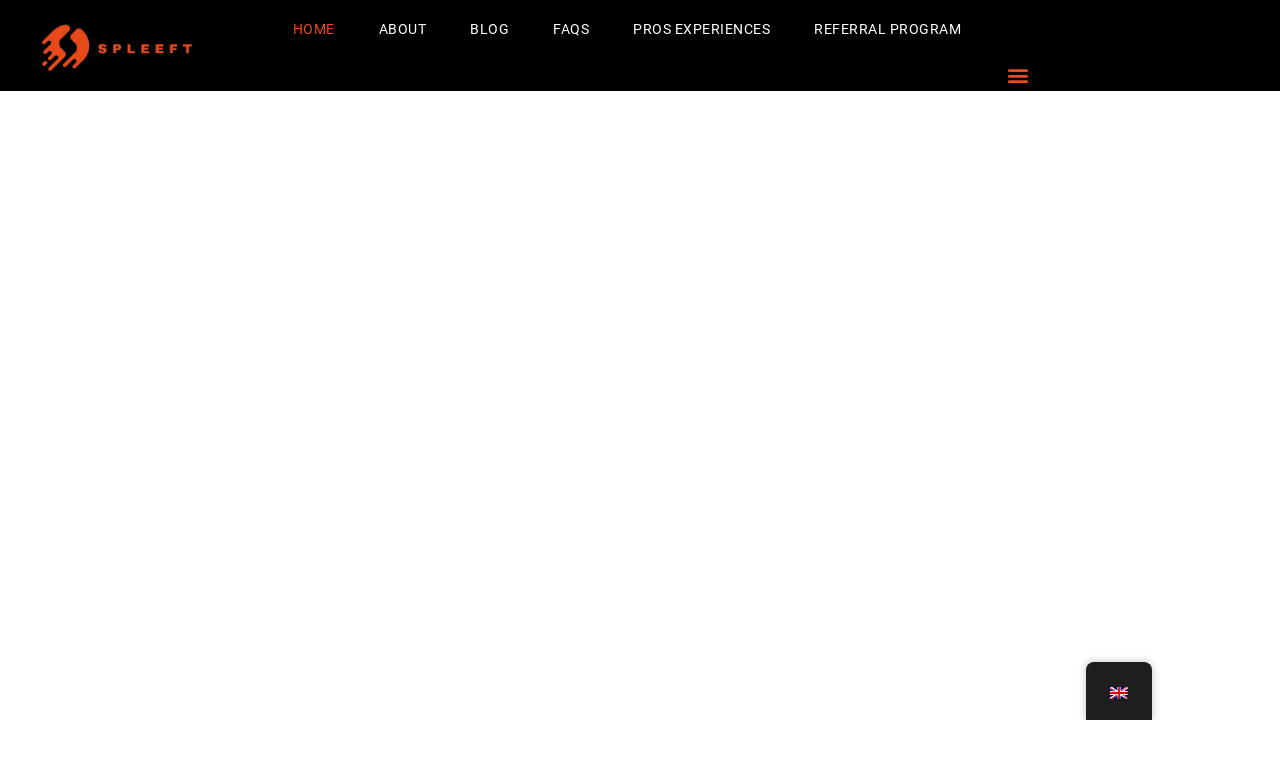

--- FILE ---
content_type: text/html; charset=UTF-8
request_url: https://spleeft.app/
body_size: 70022
content:
<!DOCTYPE html><html lang="en-GB" prefix="og: https://ogp.me/ns#"><head><script data-no-optimize="1">var litespeed_docref=sessionStorage.getItem("litespeed_docref");litespeed_docref&&(Object.defineProperty(document,"referrer",{get:function(){return litespeed_docref}}),sessionStorage.removeItem("litespeed_docref"));</script> <meta charset="UTF-8"><meta name="viewport" content="width=device-width, initial-scale=1.0, viewport-fit=cover" /> <script type="litespeed/javascript">(function(html){html.className=html.className.replace(/\bno-js\b/,'js')})(document.documentElement)</script>  <script data-cfasync="false" data-pagespeed-no-defer>var gtm4wp_datalayer_name = "dataLayer";
	var dataLayer = dataLayer || [];</script> <title>Spleeft App | Velocity Based Training VBT</title><meta name="description" content="Spleeft the new fitness app. Measure barbell velocity and jump height with your phone and Apple Watch. Velocity Based Training. iOS &amp; Android."/><meta name="robots" content="follow, index, max-snippet:-1, max-video-preview:-1, max-image-preview:large"/><link rel="canonical" href="https://spleeft.app/" /><meta property="og:locale" content="en_GB" /><meta property="og:type" content="website" /><meta property="og:title" content="Spleeft App | Velocity Based Training VBT" /><meta property="og:description" content="Spleeft the new fitness app. Measure barbell velocity and jump height with your phone and Apple Watch. Velocity Based Training. iOS &amp; Android." /><meta property="og:url" content="https://spleeft.app/" /><meta property="og:site_name" content="Spleeft App | Velocity Based Training VBT" /><meta property="og:updated_time" content="2025-11-04T13:47:49+01:00" /><meta property="article:published_time" content="2016-12-03T15:08:37+01:00" /><meta property="article:modified_time" content="2025-11-04T13:47:49+01:00" /><meta property="og:video" content="https://spleeft.app/wp-content/uploads/2025/09/Video-Mockup-HOME-Spleeft.mp4" /><meta property="og:video" content="https://spleeft.app/wp-content/uploads/2025/04/IMG_0197.mp4" /><meta property="ya:ovs:upload_date" content="2016-12-03CET15:08:37+01:00" /><meta property="ya:ovs:allow_embed" content="false" /><meta name="twitter:card" content="summary_large_image" /><meta name="twitter:title" content="Spleeft App | Velocity Based Training VBT" /><meta name="twitter:description" content="Spleeft the new fitness app. Measure barbell velocity and jump height with your phone and Apple Watch. Velocity Based Training. iOS &amp; Android." /><meta name="twitter:site" content="@SpleeftApp" /><meta name="twitter:creator" content="@SpleeftApp" /> <script type="application/ld+json" class="rank-math-schema-pro">{"@context":"https://schema.org","@graph":[{"@type":"Person","name":"Iv\u00e1n de Lucas Rogero","url":"https://spleeft.app/ivan-de-lucas-rogero/","description":"Iv\u00e1n de Lucas Rogero, biomec\u00e1nico y especialista en ciencias del deporte, con experiencia en EntrenamientoCiclismo.com y proyectos como C-Trends Erasmus+. Apasionado del mountain bike (XCO), graduado en UAM y m\u00e1ster en rendimiento f\u00edsico por U. Pablo de Olavide.","jobTitle":"Biomec\u00e1nico, Investigador en Ciencias del Deporte","affiliation":[{"@type":"Organization","name":"EntrenamientoCiclismo.com","url":"https://www.entrenamientociclismo.com/ivan-de-lucas"}],"alumniOf":[{"@type":"CollegeOrUniversity","name":"Universidad Aut\u00f3noma de Madrid"},{"@type":"CollegeOrUniversity","name":"Universidad Pablo de Olavide"}],"mainEntityOfPage":"https://spleeft.app/ivan-de-lucas-rogero/","sameAs":["https://www.linkedin.com/in/iv%C3%A1n-de-lucas-rogero-b34680178/","https://medium.com/@ivandelucasrogero","https://www.researchgate.net/profile/Ivan-De-Lucas-Rogero","https://x.com/ivvy_dlr","https://www.entrenamientociclismo.com/ivan-de-lucas","https://rfec.com/es/smartweb/universo_ciclista/articulo/rfec/326-Perfil-de-potencia-en-ciclismo-valores-de-referencia-en-categorias-inferiores","https://msa.training/fuerza-basada-en-la-velocidad-de-ejecucion-con-ivan-de-lucas/","https://www.sportraining.es/2022/11/13/gran-nivel-en-el-14o-simposio-nacional-sobre-entrenamiento-para-deportes-de-resistencia/"]},{"@type":["SportsOrganization","Organization"],"@id":"https://spleeft.app/#organization","name":"Spleeft - Velocity Based Training","url":"https://spleeft.app","sameAs":["https://www.facebook.com/profile.php?id=100072358345229","https://twitter.com/SpleeftApp","https://www.instagram.com/spleeftapp/","https://www.youtube.com/channel/UCzoom3GxSuybk7aGaO4zxlA"],"logo":{"@type":"ImageObject","@id":"https://spleeft.app/#logo","url":"https://spleeft.app/wp-content/uploads/2024/01/Iconos-android-NARANJA.png","contentUrl":"https://spleeft.app/wp-content/uploads/2024/01/Iconos-android-NARANJA.png","caption":"Spleeft App | Velocity Based Training VBT","inLanguage":"en-GB","width":"512","height":"512"}},{"@type":"WebSite","@id":"https://spleeft.app/#website","url":"https://spleeft.app","name":"Spleeft App | Velocity Based Training VBT","publisher":{"@id":"https://spleeft.app/#organization"},"inLanguage":"en-GB","potentialAction":{"@type":"SearchAction","target":"https://spleeft.app/?s={search_term_string}","query-input":"required name=search_term_string"}},{"@type":"ImageObject","@id":"https://spleeft.app/wp-content/uploads/2024/01/cropped-cropped-Iconos-android-BLANCO.png","url":"https://spleeft.app/wp-content/uploads/2024/01/cropped-cropped-Iconos-android-BLANCO.png","width":"200","height":"200","inLanguage":"en-GB"},{"@type":"WebPage","@id":"https://spleeft.app/#webpage","url":"https://spleeft.app/","name":"Spleeft App | Velocity Based Training VBT","datePublished":"2016-12-03T15:08:37+01:00","dateModified":"2025-11-04T13:47:49+01:00","about":{"@id":"https://spleeft.app/#organization"},"isPartOf":{"@id":"https://spleeft.app/#website"},"primaryImageOfPage":{"@id":"https://spleeft.app/wp-content/uploads/2024/01/cropped-cropped-Iconos-android-BLANCO.png"},"inLanguage":"en-GB"},{"@type":"Person","@id":"https://spleeft.app/#author","name":"Iv\u00e1n de Lucas Rogero","image":{"@type":"ImageObject","@id":"https://spleeft.app/wp-content/litespeed/avatar/b684db29d3da29cbf55aabf2a238916f.jpg?ver=1768825519","url":"https://spleeft.app/wp-content/litespeed/avatar/b684db29d3da29cbf55aabf2a238916f.jpg?ver=1768825519","caption":"Iv\u00e1n de Lucas Rogero","inLanguage":"en-GB"},"sameAs":["http://spleeft.app"],"worksFor":{"@id":"https://spleeft.app/#organization"}},{"headline":"Spleeft App | Velocity Based Training VBT","description":"Spleeft the new fitness app. Measure barbell velocity and jump height with your phone and Apple Watch. Velocity Based Training. iOS &amp; Android.","datePublished":"2016-12-03T15:08:37+01:00","dateModified":"2025-11-04T13:47:49+01:00","keywords":"velocity based training,fitness app,Apple Watch","image":{"@id":"https://spleeft.app/wp-content/uploads/2024/01/cropped-cropped-Iconos-android-BLANCO.png"},"author":{"@id":"https://spleeft.app/#author","name":"Iv\u00e1n de Lucas Rogero"},"@type":"BlogPosting","name":"Spleeft App | Velocity Based Training VBT","@id":"https://spleeft.app/#schema-38464","isPartOf":{"@id":"https://spleeft.app/#webpage"},"publisher":{"@id":"https://spleeft.app/#organization"},"inLanguage":"en-GB","mainEntityOfPage":{"@id":"https://spleeft.app/#webpage"}},{"@type":"VideoObject","name":"Spleeft App | Velocity Based Training VBT","description":"Spleeft the new fitness app. Measure barbell velocity and jump height with your phone and Apple Watch. Velocity Based Training. iOS &amp; Android.","uploadDate":"2016-12-03T15:08:37+01:00","contentUrl":"https://spleeft.app/wp-content/uploads/2025/09/Video-Mockup-HOME-Spleeft.mp4","width":"1080","height":"1920","isFamilyFriendly":"True","@id":"https://spleeft.app/#schema-38465","isPartOf":{"@id":"https://spleeft.app/#webpage"},"publisher":{"@id":"https://spleeft.app/#organization"},"inLanguage":"en-GB","mainEntityOfPage":{"@id":"https://spleeft.app/#webpage"}},{"@type":"VideoObject","name":"Spleeft App | Velocity Based Training VBT","description":"Spleeft the new fitness app. Measure barbell velocity and jump height with your phone and Apple Watch. Velocity Based Training. iOS &amp; Android.","uploadDate":"2016-12-03T15:08:37+01:00","contentUrl":"https://spleeft.app/wp-content/uploads/2025/04/IMG_0197.mp4","width":"1080","height":"1920","isFamilyFriendly":"True","@id":"https://spleeft.app/#schema-38674","isPartOf":{"@id":"https://spleeft.app/#webpage"},"publisher":{"@id":"https://spleeft.app/#organization"},"inLanguage":"en-GB"}]}</script> <meta name="google-site-verification" content="_5Oy-_DMnCCv6BjkcE2VM_DdRcfcph_O5tTJRURf97E" /><link rel="alternate" type="application/rss+xml" title="Spleeft App | Velocity Based Training VBT &raquo; Feed" href="https://spleeft.app/feed/" /><link rel="alternate" type="application/rss+xml" title="Spleeft App | Velocity Based Training VBT &raquo; Comments Feed" href="https://spleeft.app/comments/feed/" /><link rel="alternate" title="oEmbed (JSON)" type="application/json+oembed" href="https://spleeft.app/wp-json/oembed/1.0/embed?url=https%3A%2F%2Fspleeft.app%2F" /><link rel="alternate" title="oEmbed (XML)" type="text/xml+oembed" href="https://spleeft.app/wp-json/oembed/1.0/embed?url=https%3A%2F%2Fspleeft.app%2F&#038;format=xml" /><style id='wp-img-auto-sizes-contain-inline-css'>img:is([sizes=auto i],[sizes^="auto," i]){contain-intrinsic-size:3000px 1500px}
/*# sourceURL=wp-img-auto-sizes-contain-inline-css */</style><style id="litespeed-ccss">body:after{content:url(/wp-content/plugins/instagram-feed/img/sbi-sprite.png);display:none}:root{--wp--preset--aspect-ratio--square:1;--wp--preset--aspect-ratio--4-3:4/3;--wp--preset--aspect-ratio--3-4:3/4;--wp--preset--aspect-ratio--3-2:3/2;--wp--preset--aspect-ratio--2-3:2/3;--wp--preset--aspect-ratio--16-9:16/9;--wp--preset--aspect-ratio--9-16:9/16;--wp--preset--color--black:#000000;--wp--preset--color--cyan-bluish-gray:#abb8c3;--wp--preset--color--white:#ffffff;--wp--preset--color--pale-pink:#f78da7;--wp--preset--color--vivid-red:#cf2e2e;--wp--preset--color--luminous-vivid-orange:#ff6900;--wp--preset--color--luminous-vivid-amber:#fcb900;--wp--preset--color--light-green-cyan:#7bdcb5;--wp--preset--color--vivid-green-cyan:#00d084;--wp--preset--color--pale-cyan-blue:#8ed1fc;--wp--preset--color--vivid-cyan-blue:#0693e3;--wp--preset--color--vivid-purple:#9b51e0;--wp--preset--color--primary:#101010;--wp--preset--color--secondary:#0bb4aa;--wp--preset--color--header-footer:#101010;--wp--preset--color--tertiary:#6C6C77;--wp--preset--color--lightgrey:#D9D9D9;--wp--preset--color--foreground:#000;--wp--preset--color--background:#f9fafd;--wp--preset--color--light-background:#ffffff;--wp--preset--gradient--vivid-cyan-blue-to-vivid-purple:linear-gradient(135deg,rgba(6,147,227,1) 0%,rgb(155,81,224) 100%);--wp--preset--gradient--light-green-cyan-to-vivid-green-cyan:linear-gradient(135deg,rgb(122,220,180) 0%,rgb(0,208,130) 100%);--wp--preset--gradient--luminous-vivid-amber-to-luminous-vivid-orange:linear-gradient(135deg,rgba(252,185,0,1) 0%,rgba(255,105,0,1) 100%);--wp--preset--gradient--luminous-vivid-orange-to-vivid-red:linear-gradient(135deg,rgba(255,105,0,1) 0%,rgb(207,46,46) 100%);--wp--preset--gradient--very-light-gray-to-cyan-bluish-gray:linear-gradient(135deg,rgb(238,238,238) 0%,rgb(169,184,195) 100%);--wp--preset--gradient--cool-to-warm-spectrum:linear-gradient(135deg,rgb(74,234,220) 0%,rgb(151,120,209) 20%,rgb(207,42,186) 40%,rgb(238,44,130) 60%,rgb(251,105,98) 80%,rgb(254,248,76) 100%);--wp--preset--gradient--blush-light-purple:linear-gradient(135deg,rgb(255,206,236) 0%,rgb(152,150,240) 100%);--wp--preset--gradient--blush-bordeaux:linear-gradient(135deg,rgb(254,205,165) 0%,rgb(254,45,45) 50%,rgb(107,0,62) 100%);--wp--preset--gradient--luminous-dusk:linear-gradient(135deg,rgb(255,203,112) 0%,rgb(199,81,192) 50%,rgb(65,88,208) 100%);--wp--preset--gradient--pale-ocean:linear-gradient(135deg,rgb(255,245,203) 0%,rgb(182,227,212) 50%,rgb(51,167,181) 100%);--wp--preset--gradient--electric-grass:linear-gradient(135deg,rgb(202,248,128) 0%,rgb(113,206,126) 100%);--wp--preset--gradient--midnight:linear-gradient(135deg,rgb(2,3,129) 0%,rgb(40,116,252) 100%);--wp--preset--gradient--black-primary:linear-gradient(180deg, var(--wp--preset--color--secondary) 0%, var(--wp--preset--color--secondary) 73%, var(--wp--preset--color--background) 73%, var(--wp--preset--color--background) 100%);--wp--preset--gradient--black-secondary:linear-gradient(135deg,rgba(0,0,0,1) 50%,var(--wp--preset--color--tertiary) 100%);--wp--preset--font-size--small:clamp(14px, 0.875rem + ((1vw - 3.2px) * 0.208), 16px);--wp--preset--font-size--medium:clamp(16px, 1rem + ((1vw - 3.2px) * 0.417), 20px);--wp--preset--font-size--large:clamp(22px, 1.375rem + ((1vw - 3.2px) * 1.458), 36px);--wp--preset--font-size--x-large:clamp(30px, 1.875rem + ((1vw - 3.2px) * 2.083), 50px);--wp--preset--font-size--x-small:clamp(14px, 0.875rem + ((1vw - 3.2px) * 1), 14px);--wp--preset--font-size--max-36:clamp(24px, 1.5rem + ((1vw - 3.2px) * 1.25), 36px);--wp--preset--font-size--max-48:clamp(26px, 1.625rem + ((1vw - 3.2px) * 2.292), 48px);--wp--preset--font-size--max-60:clamp(30px, 1.875rem + ((1vw - 3.2px) * 3.125), 60px);--wp--preset--font-size--max-72:clamp(38px, 2.375rem + ((1vw - 3.2px) * 3.542), 72px);--wp--preset--spacing--20:0.44rem;--wp--preset--spacing--30:0.67rem;--wp--preset--spacing--40:1rem;--wp--preset--spacing--50:1.5rem;--wp--preset--spacing--60:2.25rem;--wp--preset--spacing--70:3.38rem;--wp--preset--spacing--80:5.06rem;--wp--preset--spacing--x-small:20px;--wp--preset--spacing--small:40px;--wp--preset--spacing--medium:60px;--wp--preset--spacing--large:80px;--wp--preset--spacing--x-large:100px;--wp--preset--shadow--natural:6px 6px 9px rgba(0, 0, 0, 0.2);--wp--preset--shadow--deep:12px 12px 50px rgba(0, 0, 0, 0.4);--wp--preset--shadow--sharp:6px 6px 0px rgba(0, 0, 0, 0.2);--wp--preset--shadow--outlined:6px 6px 0px -3px rgba(255, 255, 255, 1), 6px 6px rgba(0, 0, 0, 1);--wp--preset--shadow--crisp:6px 6px 0px rgba(0, 0, 0, 1);--wp--custom--font-weight--black:900;--wp--custom--font-weight--bold:700;--wp--custom--font-weight--extra-bold:800;--wp--custom--font-weight--light:300;--wp--custom--font-weight--medium:500;--wp--custom--font-weight--regular:400;--wp--custom--font-weight--semi-bold:600;--wp--custom--line-height--body:1.75;--wp--custom--line-height--heading:1.1;--wp--custom--line-height--medium:1.5;--wp--custom--line-height--one:1;--wp--custom--spacing--outer:30px}:root{--wp--style--global--content-size:1140px;--wp--style--global--wide-size:1280px}:where(body){margin:0}:root{--wp--style--block-gap:20px}body{font-size:var(--wp--preset--font-size--small);font-weight:var(--wp--custom--font-weight--regular);line-height:var(--wp--custom--line-height--body);--wp--style--root--padding-top:0px;--wp--style--root--padding-right:0px;--wp--style--root--padding-bottom:0px;--wp--style--root--padding-left:0px}a:where(:not(.wp-element-button)){color:var(--wp--preset--color--primary);text-decoration:underline}#trp-floater-ls.trp-floater-ls-flags #trp-floater-ls-current-language .trp-floater-ls-disabled-language.trp-ls-disabled-language{margin-top:12px}#trp-floater-ls-current-language .trp-floater-ls-disabled-language.trp-ls-disabled-language{margin-top:6px}#trp-floater-ls{position:fixed;z-index:9999999;bottom:0;display:block;overflow:hidden;height:58px;text-align:center;box-shadow:0 0 8px rgb(0 0 0/.25)}.trp-floater-ls-disabled-language.trp-ls-disabled-language{width:auto}#trp-floater-ls.trp-floater-ls-flags{position:fixed;z-index:9999999;bottom:0;display:block;overflow:hidden;width:66px;height:58px;text-align:center;box-shadow:0 0 8px rgb(0 0 0/.25)}#trp-floater-ls.trp-color-dark{background:#1E1E1E;box-shadow:0 0 8px rgb(0 0 0/.25);border-radius:8px 8px 0 0}#trp-floater-ls.trp-bottom-right{top:auto;bottom:0;right:10%}@media screen and (max-width:1000px){#trp-floater-ls-language-list{display:flex;flex-direction:column}#trp-floater-ls.trp-floater-ls-flags #trp-floater-ls-current-language .trp-floater-ls-disabled-language.trp-ls-disabled-language{margin-top:15px!important}.trp-language-switcher-container.trp-floater-ls-flags.trp-bottom-right.trp-color-dark{right:10%;min-width:60px}}@media screen and (max-width:500px){#trp-floater-ls-language-list{display:flex;flex-direction:column}.trp-floater-ls-disabled-language{margin-top:0!important;padding-top:16px!important}#trp-floater-ls.trp-floater-ls-flags #trp-floater-ls-current-language .trp-floater-ls-disabled-language.trp-ls-disabled-language{margin-top:5px!important}.trp-language-switcher-container.trp-floater-ls-flags.trp-bottom-right.trp-color-dark{right:10%;min-width:60px}}#trp-floater-ls.trp-floater-ls-flags #trp-floater-ls-current-language a img,#trp-floater-ls.trp-floater-ls-flags #trp-floater-ls-language-list a img{text-align:center;display:block;margin:0 auto}#trp-floater-ls-language-list{display:none}#trp-floater-ls .trp-language-wrap.trp-language-wrap-bottom{padding:11px}#trp-floater-ls.only-flags div.trp-language-wrap{padding:11px 0}#trp-floater-ls-current-language a{display:block;padding:10px 12px 10px 12px;font-size:90%}.trp-language-wrap a{display:block;padding:10px 12px 10px 12px;font-size:90%}#trp-floater-ls-current-language .trp-floater-ls-disabled-language.trp-ls-disabled-language{display:block;padding:10px 24px 10px 24px;font-size:90%}#trp-floater-ls-current-language,#trp-floater-ls-language-list{text-align:left}#trp-floater-ls-current-language{display:block;width:100%;height:100%}.trp-language-switcher-container.trp-floater-ls-flags.trp-bottom-right.trp-color-dark #trp-floater-ls-current-language{display:block;width:100%;height:100%;padding-top:3px}#trp-floater-ls div:not(#trp-floater-poweredby)>a{display:flex!important;flex-direction:row;flex-wrap:wrap;align-items:center}.trp-color-dark #trp-floater-ls-current-language a,.trp-color-dark #trp-floater-ls-language-list a{color:#BDBDBD}.trp-color-dark #trp-floater-ls-current-language a,.trp-color-dark #trp-floater-ls-language-list a,.trp-color-dark #trp-floater-ls-language-list a,.trp-color-dark #trp-floater-ls-language-list a{display:block;width:auto;overflow:hidden;text-overflow:ellipsis;white-space:nowrap}.trp-floater-ls-disabled-language{margin-top:6px}#trp-floater-ls a{text-decoration:none}#trp-floater-ls-language-list{max-height:300px;overflow-y:auto}.only-flags #trp-floater-ls-language-list{overflow-y:overlay}:root{--inspiro-primary-color:#0bb4aa;--inspiro-dark-color:#101010;--inspiro-light-grey-color:#f2f4f6;--inspiro-color-background-body:#fff;--inspiro-color-link-hover:#000}html{line-height:1.15;-webkit-text-size-adjust:100%}body{margin:0;height:100%}h1{font-size:2em;margin:.67em 0}a{background-color:#fff0}img{border-style:none}button,input{font-family:inherit;font-size:100%;line-height:1.15;margin:0}button,input{overflow:visible}button{text-transform:none}[type=button],button{-webkit-appearance:button}[type=button]::-moz-focus-inner,button::-moz-focus-inner{border-style:none;padding:0}[type=button]:-moz-focusring,button:-moz-focusring{outline:1px dotted ButtonText}[type=checkbox]{box-sizing:border-box;padding:0}::-webkit-file-upload-button{-webkit-appearance:button;font:inherit}details{display:block}summary{display:list-item}template{display:none}.screen-reader-text{clip:rect(1px,1px,1px,1px);height:1px;overflow:hidden;position:absolute!important;width:1px;word-wrap:normal!important}.nav:after,.nav:before{content:"";display:inline!important}body,button,input{margin:0;padding:0;font-family:Inter,sans-serif;font-size:16px;font-size:1rem;font-weight:400;background-repeat:no-repeat;-webkit-font-smoothing:antialiased;-moz-osx-font-smoothing:grayscale;line-height:1.8;color:#444}h1,h2{color:#000;clear:both;line-height:1.4}h1:first-child,h2:first-child{padding-top:0}h1,h2{padding-top:.625em}h1{font-size:36px;font-size:2.25rem;font-weight:700}h2{font-size:30px;font-size:1.875rem;font-weight:700}p{margin:0 0 1.5em;padding:0}i{font-style:italic}input{font-family:Inter,sans-serif;color:#444}label{margin-bottom:5px;display:block}input{padding:11px 10px;font-size:16px;font-size:1rem;background:#fff;border:2px solid rgb(68 68 68/.19);width:auto;border-radius:0}button{font-family:Montserrat,sans-serif;display:inline;width:auto;padding:12px 25px;text-align:center;white-space:nowrap;text-transform:uppercase;font-weight:600;letter-spacing:1px;font-size:12px;color:#444;border:2px solid rgb(68 68 68/.19);background-image:none}ul{margin:0 0 1.5em 1em;padding:0}ul{list-style:disc}a{text-decoration:none;color:var(--inspiro-primary-color)}.navbar-toggle{display:none;position:relative;margin:0;margin-left:.9375em;padding-left:0;padding-right:0;width:40px;border-color:#fff0;background:0 0}.navbar-toggle .icon-bar{position:relative;display:block;width:22px;height:2px;background:#fff}.navbar-toggle .icon-bar:nth-child(3){width:17px}.navbar-toggle .icon-bar+.icon-bar{margin-top:5px}.navbar-nav{display:flex;font-weight:400;flex-wrap:wrap;justify-content:flex-end}.navbar-nav>li{margin:0 .9375em}.navbar-nav>li.current-menu-item>a,.navbar-nav>li.current_page_item>a{border-bottom:1px solid rgb(255 255 255/.3)}.navbar-nav a{padding:.3125em 0 .1875em;font-family:Montserrat,sans-serif;font-weight:500;border-bottom:1px solid #fff0}.side-nav{position:fixed;top:0;right:0;bottom:-70px;overflow:hidden;width:380px;z-index:-1;visibility:hidden;transform-style:preserve-3d;-webkit-overflow-scrolling:touch}.side-nav .navbar-nav{display:none;margin-bottom:40px;padding:0}.side-nav-overlay{display:none;position:fixed;left:0;top:0;right:0;bottom:0;z-index:600}.side-nav__scrollable-container{position:relative;padding-bottom:70px;height:100%;overflow:auto;background-color:#101010;color:#78787f;-webkit-overflow-scrolling:touch;backface-visibility:hidden;transform:translateX(380px)}.side-nav__scrollable-container::-webkit-scrollbar{display:none}.side-nav__wrap{position:relative;padding:60px 30px}.side-nav__wrap .navbar-toggle{margin:5px 0 0;padding-right:0}.side-nav__close-button{display:none}.side-nav__close-button:after,.side-nav__close-button:before{content:"";display:table}.side-nav__close-button:after{clear:both}html{box-sizing:border-box}body,html{margin:0;padding:0}*,:after,:before{box-sizing:inherit}body{background:#fff}:root :where(a:where(:not(.wp-element-button))){color:var(--wp--preset--color--secondary);text-decoration:none}.custom-logo-link{display:inline-block;padding:0;max-width:350px}.custom-logo-link img{display:inline-block;max-height:80px;width:auto}body{--wp--custom--spacing--outer:30px}img{height:auto;max-width:100%}@media screen and (max-width:64em){.side-nav .navbar-nav{display:block;margin-left:0;position:relative}.navbar-toggle{display:block}.navbar-nav{float:none}.navbar-nav>li.current-menu-item>a,.navbar-nav>li.current_page_item>a{color:var(--inspiro-primary-color)}.navbar-nav li{display:block;position:relative;float:none;margin:10px 0;padding:0 0 5px;border-bottom:1px solid rgb(255 255 255/.1)}.navbar-nav li a{border:none!important;padding:4px 0;margin:7px 0;color:#fff;font-weight:600;text-transform:uppercase}.current-menu-item a,.current_page_item a{border-bottom:none}}@media screen and (max-width:48.875em){.side-nav__wrap .navbar-toggle{margin:0;margin-bottom:15px}}@media screen and (max-width:40em){.side-nav__close-button{display:block}.side-nav__wrap{padding-top:20px}}@media screen and (max-width:30em){.side-nav{width:320px}.side-nav__scrollable-container{transform:translateX(320px)}}body,button,input{font-family:"Roboto",sans-serif;font-weight:400}@media screen and (min-width:782px){body,button,input{font-size:16px;line-height:1.8}}h1,h2{font-family:"Khand",sans-serif;font-weight:400;line-height:1.4}.navbar-nav a{font-family:"Montserrat",sans-serif;font-weight:500;line-height:1.8}@media screen and (min-width:782px){.navbar-nav a{font-size:16px}}@media screen and (max-width:64em){.navbar-nav li a{font-family:"Montserrat",sans-serif;font-size:16px;font-weight:600;text-transform:uppercase;line-height:1.8}}:root{--direction-multiplier:1}.elementor-screen-only,.screen-reader-text{height:1px;margin:-1px;overflow:hidden;padding:0;position:absolute;top:-10000em;width:1px;clip:rect(0,0,0,0);border:0}.elementor *,.elementor :after,.elementor :before{box-sizing:border-box}.elementor a{box-shadow:none;text-decoration:none}.elementor img{border:none;border-radius:0;box-shadow:none;height:auto;max-width:100%}.elementor .elementor-background-overlay{inset:0;position:absolute}.elementor-element{--flex-direction:initial;--flex-wrap:initial;--justify-content:initial;--align-items:initial;--align-content:initial;--gap:initial;--flex-basis:initial;--flex-grow:initial;--flex-shrink:initial;--order:initial;--align-self:initial;align-self:var(--align-self);flex-basis:var(--flex-basis);flex-grow:var(--flex-grow);flex-shrink:var(--flex-shrink);order:var(--order)}.elementor-element:where(.e-con-full,.elementor-widget){align-content:var(--align-content);align-items:var(--align-items);flex-direction:var(--flex-direction);flex-wrap:var(--flex-wrap);gap:var(--row-gap) var(--column-gap);justify-content:var(--justify-content)}.elementor-invisible{visibility:hidden}.elementor-align-center{text-align:center}.elementor-align-center .elementor-button{width:auto}:root{--page-title-display:block}.elementor-section{position:relative}.elementor-section .elementor-container{display:flex;margin-left:auto;margin-right:auto;position:relative}@media (max-width:1024px){.elementor-section .elementor-container{flex-wrap:wrap}}.elementor-section.elementor-section-boxed>.elementor-container{max-width:1140px}.elementor-section.elementor-section-stretched{position:relative;width:100%}.elementor-section.elementor-section-items-middle>.elementor-container{align-items:center}.elementor-widget-wrap{align-content:flex-start;flex-wrap:wrap;position:relative;width:100%}.elementor:not(.elementor-bc-flex-widget) .elementor-widget-wrap{display:flex}.elementor-widget-wrap>.elementor-element{width:100%}.elementor-widget{position:relative}.elementor-widget:not(:last-child){margin-bottom:var(--kit-widget-spacing,20px)}.elementor-column{display:flex;min-height:1px;position:relative}.elementor-column-gap-default>.elementor-column>.elementor-element-populated{padding:10px}@media (min-width:768px){.elementor-column.elementor-col-33{width:33.333%}.elementor-column.elementor-col-100{width:100%}}@media (max-width:767px){.elementor-column{width:100%}}@media (prefers-reduced-motion:no-preference){html{scroll-behavior:smooth}}.e-con .elementor-widget.elementor-widget{margin-block-end:0}.e-con .elementor-widget{min-width:0}.e-con>.elementor-widget>.elementor-widget-container{height:100%}.elementor.elementor .e-con>.elementor-widget{max-width:100%}.elementor-heading-title{line-height:1;margin:0;padding:0}.elementor-button{background-color:#69727d;border-radius:3px;color:#fff;display:inline-block;font-size:15px;line-height:1;padding:12px 24px;fill:#fff;text-align:center}.elementor-button:visited{color:#fff}.elementor-button-content-wrapper{display:flex;flex-direction:row;gap:5px;justify-content:center}.elementor-button-icon{align-items:center;display:flex}.elementor-button-text{display:inline-block}.elementor-button span{text-decoration:inherit}@media (max-width:767px){.elementor .elementor-hidden-mobile{display:none}}@media (min-width:768px) and (max-width:1024px){.elementor .elementor-hidden-tablet{display:none}}@media (min-width:1025px) and (max-width:99999px){.elementor .elementor-hidden-desktop{display:none}}.elementor-widget-image{text-align:center}.elementor-widget-image a{display:inline-block}.elementor-widget-image img{display:inline-block;vertical-align:middle}.elementor-item:after,.elementor-item:before{display:block;position:absolute}.elementor-item:not(:hover):not(:focus):not(.elementor-item-active):not(.highlighted):after,.elementor-item:not(:hover):not(:focus):not(.elementor-item-active):not(.highlighted):before{opacity:0}.elementor-item-active:after,.elementor-item-active:before{transform:scale(1)}.elementor-nav-menu--main .elementor-nav-menu a{padding:13px 20px}.elementor-nav-menu--layout-horizontal{display:flex}.elementor-nav-menu--layout-horizontal .elementor-nav-menu{display:flex;flex-wrap:wrap}.elementor-nav-menu--layout-horizontal .elementor-nav-menu a{flex-grow:1;white-space:nowrap}.elementor-nav-menu--layout-horizontal .elementor-nav-menu>li{display:flex}.elementor-nav-menu--layout-horizontal .elementor-nav-menu>li:not(:first-child)>a{margin-inline-start:var(--e-nav-menu-horizontal-menu-item-margin)}.elementor-nav-menu--layout-horizontal .elementor-nav-menu>li:not(:last-child)>a{margin-inline-end:var(--e-nav-menu-horizontal-menu-item-margin)}.elementor-nav-menu--layout-horizontal .elementor-nav-menu>li:not(:last-child):after{align-self:center;border-color:var(--e-nav-menu-divider-color,#000);border-left-style:var(--e-nav-menu-divider-style,solid);border-left-width:var(--e-nav-menu-divider-width,2px);content:var(--e-nav-menu-divider-content,none);height:var(--e-nav-menu-divider-height,35%)}.elementor-nav-menu__align-center .elementor-nav-menu{justify-content:center;margin-inline-end:auto;margin-inline-start:auto}.elementor-widget-nav-menu .elementor-widget-container{display:flex;flex-direction:column}.elementor-nav-menu{position:relative;z-index:2}.elementor-nav-menu:after{clear:both;content:" ";display:block;font:0/0 serif;height:0;overflow:hidden;visibility:hidden}.elementor-nav-menu,.elementor-nav-menu li{display:block;line-height:normal;list-style:none;margin:0;padding:0}.elementor-nav-menu a,.elementor-nav-menu li{position:relative}.elementor-nav-menu li{border-width:0}.elementor-nav-menu a{align-items:center;display:flex}.elementor-nav-menu a{line-height:20px;padding:10px 20px}.elementor-nav-menu--dropdown .elementor-item.elementor-item-active{background-color:#3f444b;color:#fff}.elementor-menu-toggle{align-items:center;background-color:rgb(0 0 0/.05);border:0 solid;border-radius:3px;color:#33373d;display:flex;font-size:var(--nav-menu-icon-size,22px);justify-content:center;padding:.25em}.elementor-menu-toggle:not(.elementor-active) .elementor-menu-toggle__icon--close{display:none}.elementor-nav-menu--dropdown{background-color:#fff;font-size:13px}.elementor-nav-menu--dropdown.elementor-nav-menu__container{margin-top:10px;overflow-x:hidden;overflow-y:auto;transform-origin:top}.elementor-nav-menu--dropdown a{color:#33373d}.elementor-nav-menu__text-align-center .elementor-nav-menu--dropdown .elementor-nav-menu a{justify-content:center}.elementor-nav-menu--toggle{--menu-height:100vh}.elementor-nav-menu--toggle .elementor-menu-toggle:not(.elementor-active)+.elementor-nav-menu__container{max-height:0;overflow:hidden;transform:scaleY(0)}.elementor-nav-menu--stretch .elementor-nav-menu__container.elementor-nav-menu--dropdown{position:absolute;z-index:9997}@media (max-width:767px){.elementor-nav-menu--dropdown-mobile .elementor-nav-menu--main{display:none}}@media (min-width:768px){.elementor-nav-menu--dropdown-mobile .elementor-menu-toggle,.elementor-nav-menu--dropdown-mobile .elementor-nav-menu--dropdown{display:none}.elementor-nav-menu--dropdown-mobile nav.elementor-nav-menu--dropdown.elementor-nav-menu__container{overflow-y:hidden}}.elementor-animation-skew-forward{transform-origin:0 100%}[class*=" eicon-"]{display:inline-block;font-family:eicons;font-size:inherit;font-weight:400;font-style:normal;font-variant:normal;line-height:1;text-rendering:auto;-webkit-font-smoothing:antialiased;-moz-osx-font-smoothing:grayscale}.eicon-menu-bar:before{content:""}.eicon-close:before{content:""}.elementor-kit-1505{--e-global-color-primary:#6EC1E4;--e-global-color-secondary:#54595F;--e-global-color-text:#7A7A7A;--e-global-color-accent:#61CE70;--e-global-color-8762fa5:#0BB4AA;--e-global-color-fd94fab:#E64B19;--e-global-typography-primary-font-family:"Clear Sans";--e-global-typography-primary-font-size:30px;--e-global-typography-primary-font-weight:600;--e-global-typography-secondary-font-family:"Clear Sans";--e-global-typography-secondary-font-size:17px;--e-global-typography-secondary-font-weight:500;--e-global-typography-text-font-family:"Clear Sans";--e-global-typography-text-font-size:15px;--e-global-typography-text-font-weight:400;--e-global-typography-accent-font-family:"Roboto";--e-global-typography-accent-font-weight:500}.elementor-kit-1505 h1{font-family:"Khand",Sans-serif;font-weight:700}.elementor-section.elementor-section-boxed>.elementor-container{max-width:1140px}.elementor-widget:not(:last-child){margin-block-end:20px}.elementor-element{--widgets-spacing:20px 20px;--widgets-spacing-row:20px;--widgets-spacing-column:20px}@media (max-width:1024px){.elementor-section.elementor-section-boxed>.elementor-container{max-width:1024px}}@media (max-width:767px){.elementor-section.elementor-section-boxed>.elementor-container{max-width:767px}}.she-header-yes{width:100%;max-width:100%;z-index:9999}.she-header-yes .elementor-menu-toggle{position:relative}.she-header-yes .elementor-menu-toggle:after{transform:translate(-50%,calc(-50% - 0.25em))}.she-header-yes .elementor-menu-toggle i:after{transform:translate(-50%,-50%)}body:after{content:url(/wp-content/plugins/instagram-feed/img/sbi-sprite.png);display:none}.e-con>.elementor-widget-spacer{width:var(--container-widget-width,var(--spacer-size));--align-self:var( --container-widget-align-self,initial );--flex-shrink:0}.e-con>.elementor-widget-spacer>.elementor-widget-container{height:100%;width:100%}.e-con>.elementor-widget-spacer>.elementor-widget-container>.elementor-spacer{height:100%}.e-con>.elementor-widget-spacer>.elementor-widget-container>.elementor-spacer>.elementor-spacer-inner{height:var(--container-widget-height,var(--spacer-size))}:root{--swiper-theme-color:#007aff}:root{--swiper-navigation-size:44px}.elementor-element{--swiper-theme-color:#000;--swiper-navigation-size:44px;--swiper-pagination-bullet-size:6px;--swiper-pagination-bullet-horizontal-gap:6px}.elementor-5550 .elementor-element.elementor-element-62ba2beb:not(.elementor-motion-effects-element-type-background){background-color:#000;background-image:url(https://spleeft.app/wp-content/uploads/2025/04/Publi-2-grande-4.png);background-position:800px 23vh;background-repeat:no-repeat;background-size:45%auto}.elementor-5550 .elementor-element.elementor-element-62ba2beb>.elementor-container{max-width:660px;min-height:90vh}.elementor-5550 .elementor-element.elementor-element-62ba2beb>.elementor-background-overlay{opacity:.39}.elementor-5550 .elementor-element.elementor-element-62ba2beb{margin-top:0;margin-bottom:0;padding:0 685px 0 0}.elementor-5550 .elementor-element.elementor-element-50d467a7:not(.elementor-motion-effects-element-type-background)>.elementor-widget-wrap{background-color:#fff0;background-image:linear-gradient(180deg,#000000BA 45%,#E64B19 100%)}.elementor-5550 .elementor-element.elementor-element-50d467a7>.elementor-element-populated{margin:0 0 0 0;--e-column-margin-right:0px;--e-column-margin-left:0px;padding:0 0 0 0}.elementor-5550 .elementor-element.elementor-element-70fe35f9>.elementor-container{max-width:670px;min-height:90vh}.elementor-5550 .elementor-element.elementor-element-70fe35f9{margin-top:0;margin-bottom:0;padding:76px 70px 0 97px}.elementor-5550 .elementor-element.elementor-element-4e84c9ea.elementor-column.elementor-element[data-element_type="column"]>.elementor-widget-wrap.elementor-element-populated{align-content:center;align-items:center}.elementor-5550 .elementor-element.elementor-element-4e84c9ea.elementor-column>.elementor-widget-wrap{justify-content:center}.elementor-5550 .elementor-element.elementor-element-4e84c9ea>.elementor-widget-wrap>.elementor-widget:not(.elementor-widget__width-auto):not(.elementor-widget__width-initial):not(:last-child):not(.elementor-absolute){margin-bottom:0}.elementor-5550 .elementor-element.elementor-element-4e84c9ea>.elementor-element-populated{margin:0 0 0 0;--e-column-margin-right:0px;--e-column-margin-left:0px;padding:0 0 0 0}.elementor-5550 .elementor-element.elementor-element-4ac3f647>.elementor-widget-container{margin:-70px 0 0 0;padding:0 0 0 0}.elementor-5550 .elementor-element.elementor-element-4ac3f647 img{width:26%}.elementor-widget-heading .elementor-heading-title{font-family:var(--e-global-typography-primary-font-family),Sans-serif;font-size:var(--e-global-typography-primary-font-size);font-weight:var(--e-global-typography-primary-font-weight);color:var(--e-global-color-primary)}.elementor-5550 .elementor-element.elementor-element-5144ab15>.elementor-widget-container{margin:60px 0 60px 0;padding:0 0 0 0}.elementor-5550 .elementor-element.elementor-element-5144ab15{text-align:center}.elementor-5550 .elementor-element.elementor-element-5144ab15 .elementor-heading-title{font-family:"Clear Sans",Sans-serif;font-weight:600;color:#FFF}.elementor-5550 .elementor-element.elementor-element-12b95593>.elementor-widget-container{margin:0 0 60px 0;padding:0 0 0 0}.elementor-5550 .elementor-element.elementor-element-12b95593{text-align:center}.elementor-5550 .elementor-element.elementor-element-12b95593 .elementor-heading-title{font-family:"Clear Sans",Sans-serif;font-size:30px;font-weight:600;color:#FFF}.elementor-widget-button .elementor-button{background-color:var(--e-global-color-accent);font-family:var(--e-global-typography-accent-font-family),Sans-serif;font-weight:var(--e-global-typography-accent-font-weight)}.elementor-5550 .elementor-element.elementor-element-70224b77 .elementor-button{background-color:#FFF0;font-family:"Clear Sans",Sans-serif;font-size:15px;font-weight:500;letter-spacing:2.7px;fill:#fff;color:#fff;border-style:solid;border-width:1px 1px 1px 1px;border-radius:0 0 0 0;padding:25px 60px 25px 60px}.elementor-5550 .elementor-element.elementor-element-70224b77>.elementor-widget-container{margin:0 0 0 0;padding:0 0 0 0}.elementor-5550 .elementor-element.elementor-element-376e9086{--spacer-size:50px}.elementor-5550 .elementor-element.elementor-element-f539553{--spacer-size:50px}:root{--page-title-display:none}@media (max-width:1024px){.elementor-5550 .elementor-element.elementor-element-62ba2beb:not(.elementor-motion-effects-element-type-background){background-position:180px 230px}.elementor-5550 .elementor-element.elementor-element-62ba2beb{padding:0 15px 0 15px}.elementor-5550 .elementor-element.elementor-element-50d467a7>.elementor-element-populated{margin:0 0 0 0;--e-column-margin-right:0px;--e-column-margin-left:0px;padding:0 0 0 0}.elementor-5550 .elementor-element.elementor-element-70fe35f9{margin-top:0;margin-bottom:0;padding:40px 120px 0 60px}.elementor-widget-heading .elementor-heading-title{font-size:var(--e-global-typography-primary-font-size)}.elementor-5550 .elementor-element.elementor-element-5144ab15>.elementor-widget-container{margin:0 0 60px 0;padding:0 0 0 0}.elementor-5550 .elementor-element.elementor-element-12b95593>.elementor-widget-container{margin:0 0 60px 0;padding:0 0 0 0}.elementor-5550 .elementor-element.elementor-element-70224b77 .elementor-button{padding:35px 50px 35px 50px}}@media (max-width:767px){.elementor-5550 .elementor-element.elementor-element-62ba2beb:not(.elementor-motion-effects-element-type-background){background-position:40px 200px;background-size:290px auto}.elementor-5550 .elementor-element.elementor-element-70fe35f9{padding:37px 15px 0 15px}.elementor-widget-heading .elementor-heading-title{font-size:var(--e-global-typography-primary-font-size)}.elementor-5550 .elementor-element.elementor-element-70224b77 .elementor-button{padding:20px 30px 20px 30px}.elementor-5550 .elementor-element.elementor-element-376e9086{--spacer-size:562px}.elementor-5550 .elementor-element.elementor-element-f539553{--spacer-size:562px}}@media (min-width:1025px){.elementor-5550 .elementor-element.elementor-element-62ba2beb:not(.elementor-motion-effects-element-type-background){background-attachment:fixed}}.elementor-8040 .elementor-element.elementor-element-5fb48a1c>.elementor-container>.elementor-column>.elementor-widget-wrap{align-content:center;align-items:center}.elementor-8040 .elementor-element.elementor-element-5fb48a1c:not(.elementor-motion-effects-element-type-background){background-color:#000}.elementor-8040 .elementor-element.elementor-element-5fb48a1c>.elementor-background-overlay{opacity:.5}.elementor-8040 .elementor-element.elementor-element-5fb48a1c{margin-top:0;margin-bottom:0;padding:0 0 0 0}.elementor-8040 .elementor-element.elementor-element-5ead786b>.elementor-element-populated{margin:0 0 0 0;--e-column-margin-right:0px;--e-column-margin-left:0px;padding:0em 0em 0em 0em}.elementor-8040 .elementor-element.elementor-element-9794882 img{width:73%}.elementor-8040 .elementor-element.elementor-element-7068279>.elementor-element-populated{margin:0 0 0 0;--e-column-margin-right:0px;--e-column-margin-left:0px;padding:0 0 0 0}.elementor-widget-nav-menu .elementor-nav-menu .elementor-item{font-family:var(--e-global-typography-primary-font-family),Sans-serif;font-size:var(--e-global-typography-primary-font-size);font-weight:var(--e-global-typography-primary-font-weight)}.elementor-widget-nav-menu .elementor-nav-menu--main .elementor-item{color:var(--e-global-color-text);fill:var(--e-global-color-text)}.elementor-widget-nav-menu .elementor-nav-menu--main .elementor-item.elementor-item-active{color:var(--e-global-color-accent);fill:var(--e-global-color-accent)}.elementor-widget-nav-menu .elementor-nav-menu--main:not(.e--pointer-framed) .elementor-item:before,.elementor-widget-nav-menu .elementor-nav-menu--main:not(.e--pointer-framed) .elementor-item:after{background-color:var(--e-global-color-accent)}.elementor-widget-nav-menu{--e-nav-menu-divider-color:var( --e-global-color-text )}.elementor-widget-nav-menu .elementor-nav-menu--dropdown .elementor-item{font-family:var(--e-global-typography-accent-font-family),Sans-serif;font-weight:var(--e-global-typography-accent-font-weight)}.elementor-8040 .elementor-element.elementor-element-33c2869f>.elementor-widget-container{margin:0 0 0 0;padding:0 0 0 0}.elementor-8040 .elementor-element.elementor-element-33c2869f .elementor-menu-toggle{margin-left:auto}.elementor-8040 .elementor-element.elementor-element-33c2869f .elementor-nav-menu .elementor-item{font-family:"Roboto",Sans-serif;font-size:14px;font-weight:500;text-transform:uppercase;letter-spacing:.5px}.elementor-8040 .elementor-element.elementor-element-33c2869f .elementor-nav-menu--main .elementor-item{color:#fff;fill:#fff;padding-left:12px;padding-right:12px;padding-top:19px;padding-bottom:19px}.elementor-8040 .elementor-element.elementor-element-33c2869f .elementor-nav-menu--main .elementor-item.elementor-item-active{color:var(--e-global-color-fd94fab);fill:var(--e-global-color-fd94fab)}.elementor-8040 .elementor-element.elementor-element-33c2869f .elementor-nav-menu--main .elementor-item.elementor-item-active{color:var(--e-global-color-fd94fab)}.elementor-8040 .elementor-element.elementor-element-33c2869f{--e-nav-menu-horizontal-menu-item-margin:calc( 20px / 2 )}.elementor-8040 .elementor-element.elementor-element-33c2869f .elementor-nav-menu--dropdown a,.elementor-8040 .elementor-element.elementor-element-33c2869f .elementor-menu-toggle{color:#FFF;fill:#FFF}.elementor-8040 .elementor-element.elementor-element-33c2869f .elementor-nav-menu--dropdown{background-color:#000;border-style:none;border-radius:0 0 0 0}.elementor-8040 .elementor-element.elementor-element-33c2869f .elementor-nav-menu--dropdown a.elementor-item-active{color:#fff}.elementor-8040 .elementor-element.elementor-element-33c2869f .elementor-nav-menu--dropdown a.elementor-item-active{background-color:#333}.elementor-8040 .elementor-element.elementor-element-33c2869f .elementor-nav-menu--dropdown a.elementor-item-active{color:#fff;background-color:#282828}.elementor-8040 .elementor-element.elementor-element-33c2869f .elementor-nav-menu--dropdown .elementor-item{font-family:"Clear Sans",Sans-serif;font-size:.6rem;font-weight:500}.elementor-8040 .elementor-element.elementor-element-33c2869f .elementor-nav-menu--dropdown li:first-child a{border-top-left-radius:0;border-top-right-radius:0}.elementor-8040 .elementor-element.elementor-element-33c2869f .elementor-nav-menu--dropdown li:last-child a{border-bottom-right-radius:0;border-bottom-left-radius:0}.elementor-8040 .elementor-element.elementor-element-33c2869f .elementor-nav-menu--dropdown a{padding-left:15px;padding-right:15px;padding-top:15px;padding-bottom:15px}.elementor-8040 .elementor-element.elementor-element-33c2869f .elementor-nav-menu--dropdown li:not(:last-child){border-style:none}.elementor-8040 .elementor-element.elementor-element-33c2869f div.elementor-menu-toggle{color:var(--e-global-color-fd94fab)}.elementor-8040 .elementor-element.elementor-element-622b2832>.elementor-element-populated{margin:0 0 0 0;--e-column-margin-right:0px;--e-column-margin-left:0px;padding:0em 0em 0em 0em}.elementor-widget-button .elementor-button{background-color:var(--e-global-color-accent);font-family:var(--e-global-typography-accent-font-family),Sans-serif;font-weight:var(--e-global-typography-accent-font-weight)}.elementor-8040 .elementor-element.elementor-element-5485a0a .elementor-button{background-color:#fff0;font-family:"Roboto",Sans-serif;font-size:15px;font-weight:500;letter-spacing:2.7px;fill:var(--e-global-color-fd94fab);color:var(--e-global-color-fd94fab);border-style:solid;border-width:1px 1px 1px 1px;border-color:var(--e-global-color-fd94fab);border-radius:0 0 0 0;padding:15px 35px 15px 35px}.elementor-8040 .elementor-element.elementor-element-5485a0a>.elementor-widget-container{margin:0 0 0 0;padding:0 0 0 0}.elementor-location-header:before{content:"";display:table;clear:both}@media (max-width:1024px){.elementor-8040 .elementor-element.elementor-element-5fb48a1c{padding:15px 0 15px 0}.elementor-8040 .elementor-element.elementor-element-5ead786b>.elementor-element-populated{padding:0 0 0 20px}.elementor-widget-nav-menu .elementor-nav-menu .elementor-item{font-size:var(--e-global-typography-primary-font-size)}.elementor-8040 .elementor-element.elementor-element-33c2869f .elementor-nav-menu--dropdown .elementor-item{font-size:16px}.elementor-8040 .elementor-element.elementor-element-33c2869f .elementor-nav-menu--dropdown a{padding-left:20px;padding-right:20px;padding-top:12px;padding-bottom:12px}.elementor-8040 .elementor-element.elementor-element-622b2832>.elementor-element-populated{padding:0 20px 0 0}.elementor-8040 .elementor-element.elementor-element-5485a0a .elementor-button{padding:35px 50px 35px 50px}}@media (max-width:767px){.elementor-8040 .elementor-element.elementor-element-5fb48a1c{padding:10px 20px 10px 20px}.elementor-8040 .elementor-element.elementor-element-5ead786b{width:50%}.elementor-8040 .elementor-element.elementor-element-5ead786b>.elementor-element-populated{padding:0 0 0 0}.elementor-8040 .elementor-element.elementor-element-9794882 img{width:100%}.elementor-8040 .elementor-element.elementor-element-7068279{width:50%}.elementor-widget-nav-menu .elementor-nav-menu .elementor-item{font-size:var(--e-global-typography-primary-font-size)}.elementor-8040 .elementor-element.elementor-element-33c2869f>.elementor-widget-container{margin:20px 0 20px 0}.elementor-8040 .elementor-element.elementor-element-33c2869f .elementor-nav-menu--main .elementor-item{padding-left:17px;padding-right:17px;padding-top:21px;padding-bottom:21px}.elementor-8040 .elementor-element.elementor-element-33c2869f{--e-nav-menu-horizontal-menu-item-margin:calc( 17px / 2 )}.elementor-8040 .elementor-element.elementor-element-33c2869f .elementor-nav-menu--dropdown .elementor-item{font-size:14px}.elementor-8040 .elementor-element.elementor-element-33c2869f .elementor-nav-menu--dropdown{border-radius:0 0 1px 0}.elementor-8040 .elementor-element.elementor-element-33c2869f .elementor-nav-menu--dropdown li:first-child a{border-top-left-radius:0;border-top-right-radius:0}.elementor-8040 .elementor-element.elementor-element-33c2869f .elementor-nav-menu--dropdown li:last-child a{border-bottom-right-radius:1px;border-bottom-left-radius:0}.elementor-8040 .elementor-element.elementor-element-33c2869f .elementor-nav-menu--dropdown a{padding-left:0;padding-right:0;padding-top:11px;padding-bottom:11px}.elementor-8040 .elementor-element.elementor-element-33c2869f .elementor-nav-menu__container.elementor-nav-menu--dropdown{margin-top:35px!important}.elementor-8040 .elementor-element.elementor-element-622b2832{width:100%}.elementor-8040 .elementor-element.elementor-element-622b2832>.elementor-element-populated{padding:0 0 0 0}.elementor-8040 .elementor-element.elementor-element-5485a0a .elementor-button{padding:20px 30px 20px 30px}}@media (min-width:768px){.elementor-8040 .elementor-element.elementor-element-5ead786b{width:17.982%}.elementor-8040 .elementor-element.elementor-element-7068279{width:62.807%}.elementor-8040 .elementor-element.elementor-element-622b2832{width:19.207%}}@media (max-width:1024px) and (min-width:768px){.elementor-8040 .elementor-element.elementor-element-5ead786b{width:30%}.elementor-8040 .elementor-element.elementor-element-7068279{width:40%}.elementor-8040 .elementor-element.elementor-element-622b2832{width:30%}}.elementor-widget-heading .elementor-heading-title{font-family:var(--e-global-typography-primary-font-family),Sans-serif;font-size:var(--e-global-typography-primary-font-size);font-weight:var(--e-global-typography-primary-font-weight);color:var(--e-global-color-primary)}.elementor-location-header:before{content:"";display:table;clear:both}@media (max-width:1024px){.elementor-widget-heading .elementor-heading-title{font-size:var(--e-global-typography-primary-font-size)}}@media (max-width:767px){.elementor-widget-heading .elementor-heading-title{font-size:var(--e-global-typography-primary-font-size)}}.fa-times:before{content:""}.fa-times:before{content:""}.cmplz-hidden{display:none!important}.lazyload{opacity:0}@media screen and (max-height:640px){.e-con.e-parent:nth-of-type(n+2):not(.e-lazyloaded):not(.e-no-lazyload) *{background-image:none!important}}</style><link rel="preload" data-asynced="1" data-optimized="2" as="style" onload="this.onload=null;this.rel='stylesheet'" href="https://spleeft.app/wp-content/litespeed/ucss/d8baa3c123533a368c7c977f6e6e919c.css?ver=4837b" /><script data-optimized="1" type="litespeed/javascript" data-src="https://spleeft.app/wp-content/plugins/litespeed-cache/assets/js/css_async.min.js"></script> <style id='global-styles-inline-css'>:root{--wp--preset--aspect-ratio--square: 1;--wp--preset--aspect-ratio--4-3: 4/3;--wp--preset--aspect-ratio--3-4: 3/4;--wp--preset--aspect-ratio--3-2: 3/2;--wp--preset--aspect-ratio--2-3: 2/3;--wp--preset--aspect-ratio--16-9: 16/9;--wp--preset--aspect-ratio--9-16: 9/16;--wp--preset--color--black: #000000;--wp--preset--color--cyan-bluish-gray: #abb8c3;--wp--preset--color--white: #ffffff;--wp--preset--color--pale-pink: #f78da7;--wp--preset--color--vivid-red: #cf2e2e;--wp--preset--color--luminous-vivid-orange: #ff6900;--wp--preset--color--luminous-vivid-amber: #fcb900;--wp--preset--color--light-green-cyan: #7bdcb5;--wp--preset--color--vivid-green-cyan: #00d084;--wp--preset--color--pale-cyan-blue: #8ed1fc;--wp--preset--color--vivid-cyan-blue: #0693e3;--wp--preset--color--vivid-purple: #9b51e0;--wp--preset--color--primary: #101010;--wp--preset--color--secondary: #0bb4aa;--wp--preset--color--header-footer: #101010;--wp--preset--color--tertiary: #6C6C77;--wp--preset--color--lightgrey: #D9D9D9;--wp--preset--color--foreground: #000;--wp--preset--color--background: #f9fafd;--wp--preset--color--light-background: #ffffff;--wp--preset--gradient--vivid-cyan-blue-to-vivid-purple: linear-gradient(135deg,rgb(6,147,227) 0%,rgb(155,81,224) 100%);--wp--preset--gradient--light-green-cyan-to-vivid-green-cyan: linear-gradient(135deg,rgb(122,220,180) 0%,rgb(0,208,130) 100%);--wp--preset--gradient--luminous-vivid-amber-to-luminous-vivid-orange: linear-gradient(135deg,rgb(252,185,0) 0%,rgb(255,105,0) 100%);--wp--preset--gradient--luminous-vivid-orange-to-vivid-red: linear-gradient(135deg,rgb(255,105,0) 0%,rgb(207,46,46) 100%);--wp--preset--gradient--very-light-gray-to-cyan-bluish-gray: linear-gradient(135deg,rgb(238,238,238) 0%,rgb(169,184,195) 100%);--wp--preset--gradient--cool-to-warm-spectrum: linear-gradient(135deg,rgb(74,234,220) 0%,rgb(151,120,209) 20%,rgb(207,42,186) 40%,rgb(238,44,130) 60%,rgb(251,105,98) 80%,rgb(254,248,76) 100%);--wp--preset--gradient--blush-light-purple: linear-gradient(135deg,rgb(255,206,236) 0%,rgb(152,150,240) 100%);--wp--preset--gradient--blush-bordeaux: linear-gradient(135deg,rgb(254,205,165) 0%,rgb(254,45,45) 50%,rgb(107,0,62) 100%);--wp--preset--gradient--luminous-dusk: linear-gradient(135deg,rgb(255,203,112) 0%,rgb(199,81,192) 50%,rgb(65,88,208) 100%);--wp--preset--gradient--pale-ocean: linear-gradient(135deg,rgb(255,245,203) 0%,rgb(182,227,212) 50%,rgb(51,167,181) 100%);--wp--preset--gradient--electric-grass: linear-gradient(135deg,rgb(202,248,128) 0%,rgb(113,206,126) 100%);--wp--preset--gradient--midnight: linear-gradient(135deg,rgb(2,3,129) 0%,rgb(40,116,252) 100%);--wp--preset--gradient--black-primary: linear-gradient(180deg, var(--wp--preset--color--secondary) 0%, var(--wp--preset--color--secondary) 73%, var(--wp--preset--color--background) 73%, var(--wp--preset--color--background) 100%);--wp--preset--gradient--black-secondary: linear-gradient(135deg,rgba(0,0,0,1) 50%,var(--wp--preset--color--tertiary) 100%);--wp--preset--font-size--small: clamp(14px, 0.875rem + ((1vw - 3.2px) * 0.177), 16px);--wp--preset--font-size--medium: clamp(16px, 1rem + ((1vw - 3.2px) * 0.354), 20px);--wp--preset--font-size--large: clamp(22px, 1.375rem + ((1vw - 3.2px) * 1.239), 36px);--wp--preset--font-size--x-large: clamp(30px, 1.875rem + ((1vw - 3.2px) * 1.77), 50px);--wp--preset--font-size--x-small: clamp(14px, 0.875rem + ((1vw - 3.2px) * 1), 14px);--wp--preset--font-size--max-36: clamp(24px, 1.5rem + ((1vw - 3.2px) * 1.062), 36px);--wp--preset--font-size--max-48: clamp(26px, 1.625rem + ((1vw - 3.2px) * 1.947), 48px);--wp--preset--font-size--max-60: clamp(30px, 1.875rem + ((1vw - 3.2px) * 2.655), 60px);--wp--preset--font-size--max-72: clamp(38px, 2.375rem + ((1vw - 3.2px) * 3.009), 72px);--wp--preset--spacing--20: 0.44rem;--wp--preset--spacing--30: 0.67rem;--wp--preset--spacing--40: 1rem;--wp--preset--spacing--50: 1.5rem;--wp--preset--spacing--60: 2.25rem;--wp--preset--spacing--70: 3.38rem;--wp--preset--spacing--80: 5.06rem;--wp--preset--spacing--x-small: 20px;--wp--preset--spacing--small: 40px;--wp--preset--spacing--medium: 60px;--wp--preset--spacing--large: 80px;--wp--preset--spacing--x-large: 100px;--wp--preset--shadow--natural: 6px 6px 9px rgba(0, 0, 0, 0.2);--wp--preset--shadow--deep: 12px 12px 50px rgba(0, 0, 0, 0.4);--wp--preset--shadow--sharp: 6px 6px 0px rgba(0, 0, 0, 0.2);--wp--preset--shadow--outlined: 6px 6px 0px -3px rgb(255, 255, 255), 6px 6px rgb(0, 0, 0);--wp--preset--shadow--crisp: 6px 6px 0px rgb(0, 0, 0);--wp--custom--font-weight--black: 900;--wp--custom--font-weight--bold: 700;--wp--custom--font-weight--extra-bold: 800;--wp--custom--font-weight--light: 300;--wp--custom--font-weight--medium: 500;--wp--custom--font-weight--regular: 400;--wp--custom--font-weight--semi-bold: 600;--wp--custom--line-height--body: 1.75;--wp--custom--line-height--heading: 1.1;--wp--custom--line-height--medium: 1.5;--wp--custom--line-height--one: 1;--wp--custom--spacing--outer: 30px;}:root { --wp--style--global--content-size: 1200px;--wp--style--global--wide-size: 1450px; }:where(body) { margin: 0; }.wp-site-blocks { padding-top: var(--wp--style--root--padding-top); padding-bottom: var(--wp--style--root--padding-bottom); }.has-global-padding { padding-right: var(--wp--style--root--padding-right); padding-left: var(--wp--style--root--padding-left); }.has-global-padding > .alignfull { margin-right: calc(var(--wp--style--root--padding-right) * -1); margin-left: calc(var(--wp--style--root--padding-left) * -1); }.has-global-padding :where(:not(.alignfull.is-layout-flow) > .has-global-padding:not(.wp-block-block, .alignfull)) { padding-right: 0; padding-left: 0; }.has-global-padding :where(:not(.alignfull.is-layout-flow) > .has-global-padding:not(.wp-block-block, .alignfull)) > .alignfull { margin-left: 0; margin-right: 0; }.wp-site-blocks > .alignleft { float: left; margin-right: 2em; }.wp-site-blocks > .alignright { float: right; margin-left: 2em; }.wp-site-blocks > .aligncenter { justify-content: center; margin-left: auto; margin-right: auto; }:where(.wp-site-blocks) > * { margin-block-start: 20px; margin-block-end: 0; }:where(.wp-site-blocks) > :first-child { margin-block-start: 0; }:where(.wp-site-blocks) > :last-child { margin-block-end: 0; }:root { --wp--style--block-gap: 20px; }:root :where(.is-layout-flow) > :first-child{margin-block-start: 0;}:root :where(.is-layout-flow) > :last-child{margin-block-end: 0;}:root :where(.is-layout-flow) > *{margin-block-start: 20px;margin-block-end: 0;}:root :where(.is-layout-constrained) > :first-child{margin-block-start: 0;}:root :where(.is-layout-constrained) > :last-child{margin-block-end: 0;}:root :where(.is-layout-constrained) > *{margin-block-start: 20px;margin-block-end: 0;}:root :where(.is-layout-flex){gap: 20px;}:root :where(.is-layout-grid){gap: 20px;}.is-layout-flow > .alignleft{float: left;margin-inline-start: 0;margin-inline-end: 2em;}.is-layout-flow > .alignright{float: right;margin-inline-start: 2em;margin-inline-end: 0;}.is-layout-flow > .aligncenter{margin-left: auto !important;margin-right: auto !important;}.is-layout-constrained > .alignleft{float: left;margin-inline-start: 0;margin-inline-end: 2em;}.is-layout-constrained > .alignright{float: right;margin-inline-start: 2em;margin-inline-end: 0;}.is-layout-constrained > .aligncenter{margin-left: auto !important;margin-right: auto !important;}.is-layout-constrained > :where(:not(.alignleft):not(.alignright):not(.alignfull)){max-width: var(--wp--style--global--content-size);margin-left: auto !important;margin-right: auto !important;}.is-layout-constrained > .alignwide{max-width: var(--wp--style--global--wide-size);}body .is-layout-flex{display: flex;}.is-layout-flex{flex-wrap: wrap;align-items: center;}.is-layout-flex > :is(*, div){margin: 0;}body .is-layout-grid{display: grid;}.is-layout-grid > :is(*, div){margin: 0;}body{font-size: var(--wp--preset--font-size--small);font-weight: var(--wp--custom--font-weight--regular);line-height: var(--wp--custom--line-height--body);--wp--style--root--padding-top: 0px;--wp--style--root--padding-right: 0px;--wp--style--root--padding-bottom: 0px;--wp--style--root--padding-left: 0px;}a:where(:not(.wp-element-button)){color: var(--wp--preset--color--primary);text-decoration: underline;}:root :where(.wp-element-button, .wp-block-button__link){background-color: #32373c;border-radius: 0;border-width: 0;color: #fff;font-family: inherit;font-size: inherit;font-style: inherit;font-weight: inherit;letter-spacing: inherit;line-height: inherit;padding-top: 10px;padding-right: 25px;padding-bottom: 10px;padding-left: 25px;text-decoration: none;text-transform: inherit;}.has-black-color{color: var(--wp--preset--color--black) !important;}.has-cyan-bluish-gray-color{color: var(--wp--preset--color--cyan-bluish-gray) !important;}.has-white-color{color: var(--wp--preset--color--white) !important;}.has-pale-pink-color{color: var(--wp--preset--color--pale-pink) !important;}.has-vivid-red-color{color: var(--wp--preset--color--vivid-red) !important;}.has-luminous-vivid-orange-color{color: var(--wp--preset--color--luminous-vivid-orange) !important;}.has-luminous-vivid-amber-color{color: var(--wp--preset--color--luminous-vivid-amber) !important;}.has-light-green-cyan-color{color: var(--wp--preset--color--light-green-cyan) !important;}.has-vivid-green-cyan-color{color: var(--wp--preset--color--vivid-green-cyan) !important;}.has-pale-cyan-blue-color{color: var(--wp--preset--color--pale-cyan-blue) !important;}.has-vivid-cyan-blue-color{color: var(--wp--preset--color--vivid-cyan-blue) !important;}.has-vivid-purple-color{color: var(--wp--preset--color--vivid-purple) !important;}.has-primary-color{color: var(--wp--preset--color--primary) !important;}.has-secondary-color{color: var(--wp--preset--color--secondary) !important;}.has-header-footer-color{color: var(--wp--preset--color--header-footer) !important;}.has-tertiary-color{color: var(--wp--preset--color--tertiary) !important;}.has-lightgrey-color{color: var(--wp--preset--color--lightgrey) !important;}.has-foreground-color{color: var(--wp--preset--color--foreground) !important;}.has-background-color{color: var(--wp--preset--color--background) !important;}.has-light-background-color{color: var(--wp--preset--color--light-background) !important;}.has-black-background-color{background-color: var(--wp--preset--color--black) !important;}.has-cyan-bluish-gray-background-color{background-color: var(--wp--preset--color--cyan-bluish-gray) !important;}.has-white-background-color{background-color: var(--wp--preset--color--white) !important;}.has-pale-pink-background-color{background-color: var(--wp--preset--color--pale-pink) !important;}.has-vivid-red-background-color{background-color: var(--wp--preset--color--vivid-red) !important;}.has-luminous-vivid-orange-background-color{background-color: var(--wp--preset--color--luminous-vivid-orange) !important;}.has-luminous-vivid-amber-background-color{background-color: var(--wp--preset--color--luminous-vivid-amber) !important;}.has-light-green-cyan-background-color{background-color: var(--wp--preset--color--light-green-cyan) !important;}.has-vivid-green-cyan-background-color{background-color: var(--wp--preset--color--vivid-green-cyan) !important;}.has-pale-cyan-blue-background-color{background-color: var(--wp--preset--color--pale-cyan-blue) !important;}.has-vivid-cyan-blue-background-color{background-color: var(--wp--preset--color--vivid-cyan-blue) !important;}.has-vivid-purple-background-color{background-color: var(--wp--preset--color--vivid-purple) !important;}.has-primary-background-color{background-color: var(--wp--preset--color--primary) !important;}.has-secondary-background-color{background-color: var(--wp--preset--color--secondary) !important;}.has-header-footer-background-color{background-color: var(--wp--preset--color--header-footer) !important;}.has-tertiary-background-color{background-color: var(--wp--preset--color--tertiary) !important;}.has-lightgrey-background-color{background-color: var(--wp--preset--color--lightgrey) !important;}.has-foreground-background-color{background-color: var(--wp--preset--color--foreground) !important;}.has-background-background-color{background-color: var(--wp--preset--color--background) !important;}.has-light-background-background-color{background-color: var(--wp--preset--color--light-background) !important;}.has-black-border-color{border-color: var(--wp--preset--color--black) !important;}.has-cyan-bluish-gray-border-color{border-color: var(--wp--preset--color--cyan-bluish-gray) !important;}.has-white-border-color{border-color: var(--wp--preset--color--white) !important;}.has-pale-pink-border-color{border-color: var(--wp--preset--color--pale-pink) !important;}.has-vivid-red-border-color{border-color: var(--wp--preset--color--vivid-red) !important;}.has-luminous-vivid-orange-border-color{border-color: var(--wp--preset--color--luminous-vivid-orange) !important;}.has-luminous-vivid-amber-border-color{border-color: var(--wp--preset--color--luminous-vivid-amber) !important;}.has-light-green-cyan-border-color{border-color: var(--wp--preset--color--light-green-cyan) !important;}.has-vivid-green-cyan-border-color{border-color: var(--wp--preset--color--vivid-green-cyan) !important;}.has-pale-cyan-blue-border-color{border-color: var(--wp--preset--color--pale-cyan-blue) !important;}.has-vivid-cyan-blue-border-color{border-color: var(--wp--preset--color--vivid-cyan-blue) !important;}.has-vivid-purple-border-color{border-color: var(--wp--preset--color--vivid-purple) !important;}.has-primary-border-color{border-color: var(--wp--preset--color--primary) !important;}.has-secondary-border-color{border-color: var(--wp--preset--color--secondary) !important;}.has-header-footer-border-color{border-color: var(--wp--preset--color--header-footer) !important;}.has-tertiary-border-color{border-color: var(--wp--preset--color--tertiary) !important;}.has-lightgrey-border-color{border-color: var(--wp--preset--color--lightgrey) !important;}.has-foreground-border-color{border-color: var(--wp--preset--color--foreground) !important;}.has-background-border-color{border-color: var(--wp--preset--color--background) !important;}.has-light-background-border-color{border-color: var(--wp--preset--color--light-background) !important;}.has-vivid-cyan-blue-to-vivid-purple-gradient-background{background: var(--wp--preset--gradient--vivid-cyan-blue-to-vivid-purple) !important;}.has-light-green-cyan-to-vivid-green-cyan-gradient-background{background: var(--wp--preset--gradient--light-green-cyan-to-vivid-green-cyan) !important;}.has-luminous-vivid-amber-to-luminous-vivid-orange-gradient-background{background: var(--wp--preset--gradient--luminous-vivid-amber-to-luminous-vivid-orange) !important;}.has-luminous-vivid-orange-to-vivid-red-gradient-background{background: var(--wp--preset--gradient--luminous-vivid-orange-to-vivid-red) !important;}.has-very-light-gray-to-cyan-bluish-gray-gradient-background{background: var(--wp--preset--gradient--very-light-gray-to-cyan-bluish-gray) !important;}.has-cool-to-warm-spectrum-gradient-background{background: var(--wp--preset--gradient--cool-to-warm-spectrum) !important;}.has-blush-light-purple-gradient-background{background: var(--wp--preset--gradient--blush-light-purple) !important;}.has-blush-bordeaux-gradient-background{background: var(--wp--preset--gradient--blush-bordeaux) !important;}.has-luminous-dusk-gradient-background{background: var(--wp--preset--gradient--luminous-dusk) !important;}.has-pale-ocean-gradient-background{background: var(--wp--preset--gradient--pale-ocean) !important;}.has-electric-grass-gradient-background{background: var(--wp--preset--gradient--electric-grass) !important;}.has-midnight-gradient-background{background: var(--wp--preset--gradient--midnight) !important;}.has-black-primary-gradient-background{background: var(--wp--preset--gradient--black-primary) !important;}.has-black-secondary-gradient-background{background: var(--wp--preset--gradient--black-secondary) !important;}.has-small-font-size{font-size: var(--wp--preset--font-size--small) !important;}.has-medium-font-size{font-size: var(--wp--preset--font-size--medium) !important;}.has-large-font-size{font-size: var(--wp--preset--font-size--large) !important;}.has-x-large-font-size{font-size: var(--wp--preset--font-size--x-large) !important;}.has-x-small-font-size{font-size: var(--wp--preset--font-size--x-small) !important;}.has-max-36-font-size{font-size: var(--wp--preset--font-size--max-36) !important;}.has-max-48-font-size{font-size: var(--wp--preset--font-size--max-48) !important;}.has-max-60-font-size{font-size: var(--wp--preset--font-size--max-60) !important;}.has-max-72-font-size{font-size: var(--wp--preset--font-size--max-72) !important;}
:root :where(.wp-block-button .wp-block-button__link){background-color: var(--wp--preset--color--primary);}
:root :where(.wp-block-columns){border-radius: 4px;border-width: 0;margin-bottom: 0px;}
:root :where(.wp-block-pullquote){font-size: clamp(0.984em, 0.984rem + ((1vw - 0.2em) * 0.731), 1.5em);line-height: 1.6;}
:root :where(.wp-block-buttons-is-layout-flow) > :first-child{margin-block-start: 0;}:root :where(.wp-block-buttons-is-layout-flow) > :last-child{margin-block-end: 0;}:root :where(.wp-block-buttons-is-layout-flow) > *{margin-block-start: 10px;margin-block-end: 0;}:root :where(.wp-block-buttons-is-layout-constrained) > :first-child{margin-block-start: 0;}:root :where(.wp-block-buttons-is-layout-constrained) > :last-child{margin-block-end: 0;}:root :where(.wp-block-buttons-is-layout-constrained) > *{margin-block-start: 10px;margin-block-end: 0;}:root :where(.wp-block-buttons-is-layout-flex){gap: 10px;}:root :where(.wp-block-buttons-is-layout-grid){gap: 10px;}
:root :where(.wp-block-column){border-radius: 4px;border-width: 0;margin-bottom: 0px;}
:root :where(.wp-block-cover){padding-top: 30px;padding-right: 30px;padding-bottom: 30px;padding-left: 30px;}
:root :where(.wp-block-group){padding: 0px;}
:root :where(.wp-block-spacer){margin-top: 0 !important;}
/*# sourceURL=global-styles-inline-css */</style><style id='inspiro-style-inline-css'>body, button, input, select, textarea {
font-family: 'Roboto', sans-serif;
font-weight: 400;
}
@media screen and (min-width: 782px) {
body, button, input, select, textarea {
font-size: 16px;
line-height: 1.8;
} }
body:not(.wp-custom-logo) a.custom-logo-text {
font-family: 'Khand', sans-serif;
font-weight: 400;
text-transform: uppercase;
}
@media screen and (min-width: 782px) {
body:not(.wp-custom-logo) a.custom-logo-text {
font-size: 26px;
line-height: 1.8;
} }
h1, h2, h3, h4, h5, h6, .home.blog .entry-title, .page .entry-title, .page-title, #comments>h3, #respond>h3, .wp-block-button a, .entry-footer {
font-family: 'Khand', sans-serif;
font-weight: 400;
line-height: 1.4;
}
.home.blog .entry-title, .single .entry-title, .single .entry-cover-image .entry-header .entry-title {
font-size: 24px;
font-weight: 600;
line-height: 1.4;
}
@media screen and (min-width: 641px) and (max-width: 1024px) {
.home.blog .entry-title, .single .entry-title, .single .entry-cover-image .entry-header .entry-title {
font-size: 32px;
} }
@media screen and (min-width: 1025px) {
.home.blog .entry-title, .single .entry-title, .single .entry-cover-image .entry-header .entry-title {
font-size: 45px;
} }
.page .entry-title, .page-title, .page .entry-cover-image .entry-header .entry-title {
font-size: 24px;
font-weight: 600;
line-height: 1.4;
text-align: left;
}
@media screen and (min-width: 641px) and (max-width: 1024px) {
.page .entry-title, .page-title, .page .entry-cover-image .entry-header .entry-title {
font-size: 32px;
} }
@media screen and (min-width: 1025px) {
.page .entry-title, .page-title, .page .entry-cover-image .entry-header .entry-title {
font-size: 45px;
} }
.entry-content h1, .widget-area h1, h1:not(.entry-title):not(.page-title):not(.site-title) {
font-size: 24px;
font-weight: 600;
line-height: 1.4;
}
@media screen and (min-width: 641px) and (max-width: 1024px) {
.entry-content h1, .widget-area h1, h1:not(.entry-title):not(.page-title):not(.site-title) {
font-size: 32px;
} }
@media screen and (min-width: 1025px) {
.entry-content h1, .widget-area h1, h1:not(.entry-title):not(.page-title):not(.site-title) {
font-size: 45px;
} }
.entry-content h2, .page-content h2, .comment-content h2 {
font-size: 30px;
font-weight: 600;
line-height: 1.4;
}
.entry-content h3, .page-content h3, .comment-content h3 {
font-size: 24px;
font-weight: 600;
line-height: 1.4;
}
.entry-content h4, .page-content h4, .comment-content h4 {
font-size: 16px;
font-weight: 600;
line-height: 1.4;
}
.entry-content h5, .page-content h5, .comment-content h5 {
font-size: 14px;
font-weight: 600;
line-height: 1.4;
}
.entry-content h6, .page-content h6, .comment-content h6 {
font-size: 13px;
font-weight: 600;
line-height: 1.4;
}
.site-title {
font-family: 'Inter', sans-serif;
font-weight: 700;
line-height: 1.25;
}
@media screen and (min-width: 782px) {
.site-title {
font-size: 80px;
} }
.site-description {
font-family: 'Inter', sans-serif;
line-height: 1.8;
}
@media screen and (min-width: 782px) {
.site-description {
font-size: 20px;
} }
.custom-header-button {
font-family: 'Inter', sans-serif;
line-height: 1.8;
}
@media screen and (min-width: 782px) {
.custom-header-button {
font-size: 16px;
} }
.navbar-nav a {
font-family: 'Onest', sans-serif;
font-weight: 500;
line-height: 1.8;
}
@media screen and (min-width: 782px) {
.navbar-nav a {
font-size: 16px;
} }
@media screen and (max-width: 64em) {
.navbar-nav li a {
font-family: 'Onest', sans-serif;
font-size: 16px;
font-weight: 600;
text-transform: uppercase;
line-height: 1.8;
} }


		:root {
			--container-width: 1200px;
			--container-width-narrow: 950px;
			--container-padding: 30px;
		}
		
		/* Dynamic responsive padding media queries */
		@media (max-width: 1260px) {
			.wrap,
			.inner-wrap,
			.page .entry-content,
			.page:not(.inspiro-front-page) .entry-footer,
			.single .entry-wrapper,
			.single.has-sidebar.page-layout-sidebar-right .entry-header .inner-wrap,
			.wp-block-group > .wp-block-group__inner-container {
				padding-left: 30px;
				padding-right: 30px;
			}
		}
		
		@media (max-width: 1010px) {
			.single .entry-header .inner-wrap,
			.single .entry-content,
			.single .entry-footer,
			#comments {
				padding-left: 30px;
				padding-right: 30px;
			}
		}
		
/*# sourceURL=inspiro-style-inline-css */</style> <script type="litespeed/javascript" data-src="https://spleeft.app/wp-content/plugins/google-analytics-for-wordpress/assets/js/frontend-gtag.min.js" id="monsterinsights-frontend-script-js" data-wp-strategy="async"></script> <script data-cfasync="false" data-wpfc-render="false" id='monsterinsights-frontend-script-js-extra'>var monsterinsights_frontend = {"js_events_tracking":"true","download_extensions":"doc,pdf,ppt,zip,xls,docx,pptx,xlsx","inbound_paths":"[{\"path\":\"\\\/go\\\/\",\"label\":\"affiliate\"},{\"path\":\"\\\/recommend\\\/\",\"label\":\"affiliate\"}]","home_url":"https:\/\/spleeft.app","hash_tracking":"true","v4_id":"G-ZFTY5S9RTL"};</script> <script type="litespeed/javascript" data-src="https://spleeft.app/wp-includes/js/jquery/jquery.min.js" id="jquery-core-js"></script> <script id="trp-language-cookie-js-extra" type="litespeed/javascript">var trp_language_cookie_data={"abs_home":"https://spleeft.app","url_slugs":{"en_GB":"en_gb","es_ES":"es","zh_CN":"cn","pt_PT":"pt","it_IT":"it"},"cookie_name":"trp_language","cookie_age":"30","cookie_path":"/","default_language":"en_GB","publish_languages":["en_GB","es_ES","zh_CN","pt_PT","it_IT"],"trp_ald_ajax_url":"https://spleeft.app/wp-content/plugins/translatepress-business/add-ons-pro/automatic-language-detection/includes/trp-ald-ajax.php","detection_method":"browser-ip","popup_option":"popup","popup_type":"normal_popup","popup_textarea":"We've detected you might be speaking a different language. Do you want to change to:","popup_textarea_change_button":"Change Language","popup_textarea_close_button":"Close and do not switch language","iso_codes":{"en_GB":"en","es_ES":"es","zh_CN":"zh-CN","pt_PT":"pt","it_IT":"it","en_US":"en"},"language_urls":{"en_GB":"https://spleeft.app/","es_ES":"https://spleeft.app/es/","zh_CN":"https://spleeft.app/cn/","pt_PT":"https://spleeft.app/pt/","it_IT":"https://spleeft.app/it/"},"english_name":{"en_GB":"English","es_ES":"Spanish","zh_CN":"Chinese","pt_PT":"Portuguese","it_IT":"Italian"},"is_iphone_user_check":""}</script> <link rel="https://api.w.org/" href="https://spleeft.app/wp-json/" /><link rel="alternate" title="JSON" type="application/json" href="https://spleeft.app/wp-json/wp/v2/pages/5550" /><link rel="EditURI" type="application/rsd+xml" title="RSD" href="https://spleeft.app/xmlrpc.php?rsd" /><meta name="generator" content="WordPress 6.9" /><link rel='shortlink' href='https://spleeft.app/' /><link rel="alternate" hreflang="en-GB" href="https://spleeft.app/"/><link rel="alternate" hreflang="es-ES" href="https://spleeft.app/es/"/><link rel="alternate" hreflang="zh-CN" href="https://spleeft.app/cn/"/><link rel="alternate" hreflang="pt-PT" href="https://spleeft.app/pt/"/><link rel="alternate" hreflang="it-IT" href="https://spleeft.app/it/"/><link rel="alternate" hreflang="en" href="https://spleeft.app/"/><link rel="alternate" hreflang="es" href="https://spleeft.app/es/"/><link rel="alternate" hreflang="zh" href="https://spleeft.app/cn/"/><link rel="alternate" hreflang="pt" href="https://spleeft.app/pt/"/><link rel="alternate" hreflang="it" href="https://spleeft.app/it/"/><style>.cmplz-hidden {
					display: none !important;
				}</style>
 <script data-cfasync="false" data-pagespeed-no-defer>var dataLayer_content = {"pagePostType":"frontpage","pagePostType2":"single-page","pagePostAuthor":"Iván de Lucas Rogero"};
	dataLayer.push( dataLayer_content );</script> <script data-cfasync="false" data-pagespeed-no-defer>(function(w,d,s,l,i){w[l]=w[l]||[];w[l].push({'gtm.start':
new Date().getTime(),event:'gtm.js'});var f=d.getElementsByTagName(s)[0],
j=d.createElement(s),dl=l!='dataLayer'?'&l='+l:'';j.async=true;j.src=
'//www.googletagmanager.com/gtm.js?id='+i+dl;f.parentNode.insertBefore(j,f);
})(window,document,'script','dataLayer','GTM-TR73RDCC');</script> <style type="text/css" id="custom-theme-colors" data-hex="#0bb4aa" data-palette="default" data-scheme="light">/**
 * Inspiro Lite: Palette Color Scheme
 */

:root {
    --inspiro-primary-color: #0bb4aa;
    --inspiro-secondary-color: #5ec5bd;
    --inspiro-tertiary-color: #37746F;
    --inspiro-accent-color: #0bb4aa;
}

body {
    --wp--preset--color--secondary: #0bb4aa;
}</style><meta name="generator" content="Elementor 3.34.1; features: additional_custom_breakpoints; settings: css_print_method-external, google_font-enabled, font_display-auto"> <script type="litespeed/javascript">!function(f,b,e,v,n,t,s){if(f.fbq)return;n=f.fbq=function(){n.callMethod?n.callMethod.apply(n,arguments):n.queue.push(arguments)};if(!f._fbq)f._fbq=n;n.push=n;n.loaded=!0;n.version='2.0';n.queue=[];t=b.createElement(e);t.async=!0;t.src=v;s=b.getElementsByTagName(e)[0];s.parentNode.insertBefore(t,s)}(window,document,'script','https://connect.facebook.net/en_US/fbevents.js')</script>  <script type="litespeed/javascript">var url=window.location.origin+'?ob=open-bridge';fbq('set','openbridge','1397588297528654',url);fbq('init','1397588297528654',{},{"agent":"wordpress-6.9-4.1.5"})</script><script type="litespeed/javascript">fbq('track','PageView',[])</script> <style>.e-con.e-parent:nth-of-type(n+4):not(.e-lazyloaded):not(.e-no-lazyload),
				.e-con.e-parent:nth-of-type(n+4):not(.e-lazyloaded):not(.e-no-lazyload) * {
					background-image: none !important;
				}
				@media screen and (max-height: 1024px) {
					.e-con.e-parent:nth-of-type(n+3):not(.e-lazyloaded):not(.e-no-lazyload),
					.e-con.e-parent:nth-of-type(n+3):not(.e-lazyloaded):not(.e-no-lazyload) * {
						background-image: none !important;
					}
				}
				@media screen and (max-height: 640px) {
					.e-con.e-parent:nth-of-type(n+2):not(.e-lazyloaded):not(.e-no-lazyload),
					.e-con.e-parent:nth-of-type(n+2):not(.e-lazyloaded):not(.e-no-lazyload) * {
						background-image: none !important;
					}
				}</style><style id="inspiro-custom-header-styles">.site-title a,
			.colors-dark .site-title a,
			.site-title a,
			body.has-header-image .site-title a,
			body.has-header-video .site-title a,
			body.has-header-image.colors-dark .site-title a,
			body.has-header-video.colors-dark .site-title a,
			body.has-header-image .site-title a,
			body.has-header-video .site-title a,
			.site-description,
			.colors-dark .site-description,
			.site-description,
			body.has-header-image .site-description,
			body.has-header-video .site-description,
			body.has-header-image.colors-dark .site-description,
			body.has-header-video.colors-dark .site-description,
			body.has-header-image .site-description,
			body.has-header-video .site-description {
				color: #fff;
			}

			
						.custom-header-button {
				color: #ffffff;
				border-color: #ffffff;
			}

			
						.custom-header-button:hover {
				color: #ffffff;
			}

			
			
			
			
						.headroom--not-top .navbar,
			.has-header-image.home.blog .headroom--not-top .navbar,
			.has-header-image.inspiro-front-page .headroom--not-top .navbar,
			.has-header-video.home.blog .headroom--not-top .navbar,
			.has-header-video.inspiro-front-page .headroom--not-top .navbar {
				background-color: rgba(0,0,0,0.9);
			}

			
			
            
            
			
			
						a.custom-logo-text:hover {
				color: #ffffff;
			}

			
			

			/* hero section */
						#scroll-to-content:before {
				border-color: #fff;
			}

			
						.has-header-image .custom-header-media:before {
				background-image: linear-gradient(to bottom,
				rgba(0, 0, 0, 0.3) 0%,
				rgba(0, 0, 0, 0.5) 100%);

				/*background-image: linear-gradient(to bottom, rgba(0, 0, 0, .7) 0%, rgba(0, 0, 0, 0.5) 100%)*/
			}


			

			/* content */
			
			
			

			/* sidebar */
			
			
			
			

			/* footer */
			
			
			

			/* general */</style><link rel="icon" href="https://spleeft.app/wp-content/uploads/2025/09/cropped-logo-spleeft-1-32x32.png" sizes="32x32" /><link rel="icon" href="https://spleeft.app/wp-content/uploads/2025/09/cropped-logo-spleeft-1-192x192.png" sizes="192x192" /><link rel="apple-touch-icon" href="https://spleeft.app/wp-content/uploads/2025/09/cropped-logo-spleeft-1-180x180.png" /><meta name="msapplication-TileImage" content="https://spleeft.app/wp-content/uploads/2025/09/cropped-logo-spleeft-1-270x270.png" /><style id="wp-custom-css">/** Start Block Kit CSS: 105-3-0fb64e69c49a8e10692d28840c54ef95 **/

.envato-kit-102-phone-overlay {
    position: absolute !important;
    display: block !important;
    top: 0%;
    left: 0%;
    right: 0%;
    margin: auto;
    z-index: 1;
}

/** End Block Kit CSS: 105-3-0fb64e69c49a8e10692d28840c54ef95 **/



/** Start Block Kit CSS: 72-3-34d2cc762876498c8f6be5405a48e6e2 **/

.envato-block__preview {
    overflow: visible;
}

/*Kit 69 Custom Styling for buttons */
.envato-kit-69-slide-btn .elementor-button,
.envato-kit-69-cta-btn .elementor-button,
.envato-kit-69-flip-btn .elementor-button {
    border-left: 0px !important;
    border-bottom: 0px !important;
    border-right: 0px !important;
    padding: 15px 0 0 !important;
}
.envato-kit-69-slide-btn .elementor-slide-button:hover,
.envato-kit-69-cta-btn .elementor-button:hover,
.envato-kit-69-flip-btn .elementor-button:hover {
    margin-bottom: 20px;
}
.envato-kit-69-menu .elementor-nav-menu--main a:hover {
    margin-top: -7px;
    padding-top: 4px;
    border-bottom: 1px solid #FFF;
}
/* Fix menu dropdown width */
.envato-kit-69-menu .elementor-nav-menu--dropdown {
    width: 100% !important;
}

/** End Block Kit CSS: 72-3-34d2cc762876498c8f6be5405a48e6e2 **/

/** Start Custom Responsive CSS **/

/* Mostrar elementos solo en dispositivos móviles */
.custom-mobile {
    display: none;
}

@media (max-width: 767px) {
    .custom-mobile {
        display: block;
    }
    .custom-desktop {
        display: none;
    }
    /* Ajustes adicionales para móviles */
    .custom-image {
        width: 100% !important;
        height: auto !important;
        display: block !important;
    }
}

/* Mostrar elementos solo en ordenadores */
.custom-desktop {
    display: flex; /* Usar flexbox para alinear imagen y texto en una línea */
    align-items: center; /* Centrar verticalmente el texto respecto a la imagen */
    justify-content: flex-start; /* Asegurar que la imagen esté a la izquierda */
    margin: 20px 0; /* Espaciado superior e inferior */
}

@media (max-width: 767px) {
    .custom-desktop {
        display: none;
    }
}

/* Imagen más pequeña en escritorio */
.smaller-desktop-image {
    max-width: 25% !important; /* Tamaño ajustado al 25% del ancho */
    height: auto !important; /* Mantiene la proporción de la imagen */
    margin-right: 20px !important; /* Espaciado entre la imagen y el texto */
}

/* Ajustar el contenedor del texto en escritorio */
.text-container {
    width: 75%; /* El texto ocupa el resto del espacio disponible */
    text-align: left; /* Alinea el texto de forma natural */
    display: flex; /* Activar flexbox dentro del contenedor */
    flex-direction: column; /* Organizar los párrafos en columna */
    justify-content: center; /* Centrar verticalmente los párrafos */
}

/* Blog global reusable styles */

/* Contenedor principal de cada bloque */
.blog-block {
    display: flex;
    align-items: center; /* Centrar verticalmente el texto con las imágenes */
    justify-content: space-between; /* Distribuir texto e imágenes */
    margin: 40px 0; /* Separación entre bloques */
}

/* Contenedor del texto */
.blog-block .text-container {
    width: 60%; /* El texto ocupa el 60% del ancho */
    text-align: left; /* Texto alineado a la izquierda */
}

/* Contenedor de imágenes */
.blog-block .image-container {
    width: 35%; /* Las imágenes ocupan el 35% del ancho */
    display: flex;
    flex-direction: column; /* Imágenes en columna */
    gap: 20px; /* Espacio entre imágenes */
}

/* Imágenes en escritorio */
.blog-block .image-container img {
    width: 100%; /* Ajustar al ancho del contenedor */
    height: auto; /* Mantiene la proporción */
}

/* Responsive: Ajustes para móviles */
@media (max-width: 767px) {
    .blog-block {
        flex-direction: column; /* Apilar texto e imágenes */
    }

    .blog-block .text-container {
        width: 100%; /* Texto ocupa todo el ancho */
        margin-bottom: 20px; /* Espacio con las imágenes */
    }

    .blog-block .image-container {
        width: 100%; /* Imágenes ocupan todo el ancho */
        flex-direction: row; /* Imágenes en línea */
        justify-content: space-between; /* Separar imágenes */
    }

    .blog-block .image-container img {
        width: 48%; /* Cada imagen ocupa el 48% del ancho */
    }
}
/* Contenedor de imágenes en fila horizontal */
.image-container.smaller-images {
    display: flex; /* Activa flexbox para alinear elementos horizontalmente */
    flex-direction: row; /* Asegura que las imágenes estén en una fila */
    justify-content: space-between; /* Espacio uniforme entre imágenes */
    align-items: center; /* Centra las imágenes verticalmente */
    gap: 10px; /* Espacio entre las imágenes */
}

/* Imágenes dentro del contenedor */
.image-container.smaller-images img {
    width: calc(50% - 5px); /* Cada imagen ocupa el 50% menos el gap */
    height: auto; /* Mantiene la proporción de la imagen */
    max-width: 100%; /* Evita que las imágenes excedan el contenedor */
}
@media (max-width: 767px) {
    .blog-block {
        flex-direction: column; /* Apila los elementos en columna */
    }

    .text-container {
        order: 1; /* El texto aparece primero */
        width: 100%; /* Texto ocupa todo el ancho */
        margin-bottom: 20px; /* Espacio con las imágenes */
    }

    .image-container.smaller-images {
        order: 2; /* Las imágenes aparecen después del texto */
        flex-direction: column; /* Apila las imágenes en columna */
        width: 100%; /* Ocupan todo el ancho */
    }

    .image-container.smaller-images img {
        width: 100%; /* Imágenes ocupan todo el ancho */
        margin-bottom: 10px; /* Espacio entre imágenes */
    }
}
/* Ocultar el enlace Contact en pantallas de tablet en adelante */
a.elementor-item[href="https://spleeft.app/contact/"] {
  display: none;
}

/* Mostrarlo solo en móviles (máximo 767px) */
@media (max-width: 767px) {
  a.elementor-item[href="https://spleeft.app/contact/"] {
    display: inline-block;
  }
}
.elementor-nav-menu--dropdown {
  text-align: center;
}
.elementor-nav-menu--dropdown .elementor-item {
  display: inline-block;
  float: none;
}</style></head><body class="home wp-singular page-template page-template-elementor_header_footer page page-id-5550 wp-custom-logo wp-embed-responsive wp-theme-inspiro translatepress-en_GB group-blog inspiro-front-page has-header-image page-layout-full-width post-display-content-excerpt full-height-iframe-video colors-light elementor-default elementor-template-full-width elementor-kit-1505 elementor-page elementor-page-5550"><aside id="side-nav" class="side-nav" tabindex="-1"><div class="side-nav__scrollable-container"><div class="side-nav__wrap"><div class="side-nav__close-button">
<button type="button" class="navbar-toggle">
<span class="screen-reader-text">Toggle navigation</span>
<span class="icon-bar"></span>
<span class="icon-bar"></span>
<span class="icon-bar"></span>
</button></div><nav class="mobile-menu-wrapper" aria-label="Mobile Menu" role="navigation"><ul id="menu-main" class="nav navbar-nav"><li id="menu-item-6384" class="menu-item menu-item-type-post_type menu-item-object-page menu-item-home current-menu-item page_item page-item-5550 current_page_item menu-item-6384"><a href="https://spleeft.app/" aria-current="page">Home</a></li><li id="menu-item-6595" class="menu-item menu-item-type-post_type menu-item-object-page menu-item-6595"><a href="https://spleeft.app/about/">About</a></li><li id="menu-item-5221" class="menu-item menu-item-type-post_type menu-item-object-page menu-item-5221"><a href="https://spleeft.app/blog/">Blog</a></li><li id="menu-item-6922" class="menu-item menu-item-type-post_type menu-item-object-page menu-item-6922"><a href="https://spleeft.app/faqs/">FAQs</a></li><li id="menu-item-9915" class="menu-item menu-item-type-post_type menu-item-object-page menu-item-9915"><a href="https://spleeft.app/why-sports-scientists-athletes-coachs-trust-spleeft/">PROS EXPERIENCES</a></li><li id="menu-item-10665" class="menu-item menu-item-type-post_type menu-item-object-page menu-item-10665"><a href="https://spleeft.app/referral-spleeft/">Referral Program</a></li></ul></nav></div></div></aside><div class="side-nav-overlay"></div><noscript>
<img height="1" width="1" style="display:none" alt="fbpx"
src="https://www.facebook.com/tr?id=1397588297528654&ev=PageView&noscript=1" />
</noscript><header data-elementor-type="header" data-elementor-id="8040" class="elementor elementor-8040 elementor-location-header" data-elementor-post-type="elementor_library"><section class="elementor-section elementor-top-section elementor-element elementor-element-5fb48a1c elementor-section-content-middle elementor-section-stretched elementor-section-full_width she-header-yes elementor-section-height-default elementor-section-height-default" data-id="5fb48a1c" data-element_type="section" data-settings="{&quot;background_background&quot;:&quot;classic&quot;,&quot;stretch_section&quot;:&quot;section-stretched&quot;,&quot;transparent&quot;:&quot;yes&quot;,&quot;background_show&quot;:&quot;yes&quot;,&quot;background&quot;:&quot;#000000AD&quot;,&quot;shrink_header&quot;:&quot;yes&quot;,&quot;shrink_header_logo&quot;:&quot;yes&quot;,&quot;custom_height_header_logo&quot;:{&quot;unit&quot;:&quot;px&quot;,&quot;size&quot;:75,&quot;sizes&quot;:[]},&quot;blur_bg&quot;:&quot;yes&quot;,&quot;transparent_on&quot;:[&quot;desktop&quot;,&quot;tablet&quot;,&quot;mobile&quot;],&quot;scroll_distance&quot;:{&quot;unit&quot;:&quot;px&quot;,&quot;size&quot;:60,&quot;sizes&quot;:[]},&quot;scroll_distance_tablet&quot;:{&quot;unit&quot;:&quot;px&quot;,&quot;size&quot;:&quot;&quot;,&quot;sizes&quot;:[]},&quot;scroll_distance_mobile&quot;:{&quot;unit&quot;:&quot;px&quot;,&quot;size&quot;:&quot;&quot;,&quot;sizes&quot;:[]},&quot;she_offset_top&quot;:{&quot;unit&quot;:&quot;px&quot;,&quot;size&quot;:0,&quot;sizes&quot;:[]},&quot;she_offset_top_tablet&quot;:{&quot;unit&quot;:&quot;px&quot;,&quot;size&quot;:&quot;&quot;,&quot;sizes&quot;:[]},&quot;she_offset_top_mobile&quot;:{&quot;unit&quot;:&quot;px&quot;,&quot;size&quot;:&quot;&quot;,&quot;sizes&quot;:[]},&quot;she_width&quot;:{&quot;unit&quot;:&quot;%&quot;,&quot;size&quot;:100,&quot;sizes&quot;:[]},&quot;she_width_tablet&quot;:{&quot;unit&quot;:&quot;px&quot;,&quot;size&quot;:&quot;&quot;,&quot;sizes&quot;:[]},&quot;she_width_mobile&quot;:{&quot;unit&quot;:&quot;px&quot;,&quot;size&quot;:&quot;&quot;,&quot;sizes&quot;:[]},&quot;she_padding&quot;:{&quot;unit&quot;:&quot;px&quot;,&quot;top&quot;:0,&quot;right&quot;:&quot;&quot;,&quot;bottom&quot;:0,&quot;left&quot;:&quot;&quot;,&quot;isLinked&quot;:true},&quot;she_padding_tablet&quot;:{&quot;unit&quot;:&quot;px&quot;,&quot;top&quot;:&quot;&quot;,&quot;right&quot;:&quot;&quot;,&quot;bottom&quot;:&quot;&quot;,&quot;left&quot;:&quot;&quot;,&quot;isLinked&quot;:true},&quot;she_padding_mobile&quot;:{&quot;unit&quot;:&quot;px&quot;,&quot;top&quot;:&quot;&quot;,&quot;right&quot;:&quot;&quot;,&quot;bottom&quot;:&quot;&quot;,&quot;left&quot;:&quot;&quot;,&quot;isLinked&quot;:true},&quot;custom_height_header&quot;:{&quot;unit&quot;:&quot;px&quot;,&quot;size&quot;:70,&quot;sizes&quot;:[]},&quot;custom_height_header_tablet&quot;:{&quot;unit&quot;:&quot;px&quot;,&quot;size&quot;:&quot;&quot;,&quot;sizes&quot;:[]},&quot;custom_height_header_mobile&quot;:{&quot;unit&quot;:&quot;px&quot;,&quot;size&quot;:&quot;&quot;,&quot;sizes&quot;:[]},&quot;custom_height_header_logo_tablet&quot;:{&quot;unit&quot;:&quot;px&quot;,&quot;size&quot;:&quot;&quot;,&quot;sizes&quot;:[]},&quot;custom_height_header_logo_mobile&quot;:{&quot;unit&quot;:&quot;px&quot;,&quot;size&quot;:&quot;&quot;,&quot;sizes&quot;:[]},&quot;blur_bg_blur_amount&quot;:{&quot;unit&quot;:&quot;px&quot;,&quot;size&quot;:20,&quot;sizes&quot;:[]},&quot;blur_bg_saturate_amount&quot;:{&quot;unit&quot;:&quot;px&quot;,&quot;size&quot;:1.8,&quot;sizes&quot;:[]}}"><div class="elementor-background-overlay"></div><div class="elementor-container elementor-column-gap-no"><div class="elementor-column elementor-col-33 elementor-top-column elementor-element elementor-element-5ead786b" data-id="5ead786b" data-element_type="column"><div class="elementor-widget-wrap elementor-element-populated"><div class="elementor-element elementor-element-9794882 elementor-widget elementor-widget-image" data-id="9794882" data-element_type="widget" data-widget_type="image.default"><div class="elementor-widget-container">
<a href="https://spleeft.app/">
<img data-lazyloaded="1" src="[data-uri]" fetchpriority="high" width="400" height="137" data-src="https://spleeft.app/wp-content/uploads/2024/08/Diseno-sin-titulo-18-e1725264142478.png.webp" class="attachment-large size-large wp-image-8079" alt="Spleeft, VBT, Velocity based training, fitness app" data-srcset="https://spleeft.app/wp-content/uploads/2024/08/Diseno-sin-titulo-18-e1725264142478.png.webp 400w, https://spleeft.app/wp-content/uploads/2024/08/Diseno-sin-titulo-18-e1725264142478-300x103.png 300w, https://spleeft.app/wp-content/uploads/2024/08/Diseno-sin-titulo-18-e1725264142478-18x6.png.webp 18w" data-sizes="100vw" title="Spleeft, VBT, Velocity based training, fitness app" />								</a></div></div></div></div><div class="elementor-column elementor-col-33 elementor-top-column elementor-element elementor-element-7068279" data-id="7068279" data-element_type="column"><div class="elementor-widget-wrap elementor-element-populated"><div class="elementor-element elementor-element-33c2869f elementor-nav-menu__align-center elementor-nav-menu--stretch elementor-nav-menu__text-align-center elementor-nav-menu--dropdown-tablet elementor-nav-menu--toggle elementor-nav-menu--burger elementor-widget elementor-widget-nav-menu" data-id="33c2869f" data-element_type="widget" data-settings="{&quot;full_width&quot;:&quot;stretch&quot;,&quot;submenu_icon&quot;:{&quot;value&quot;:&quot;&lt;i class=\&quot;fas e-plus-icon\&quot; aria-hidden=\&quot;true\&quot;&gt;&lt;\/i&gt;&quot;,&quot;library&quot;:&quot;&quot;},&quot;layout&quot;:&quot;horizontal&quot;,&quot;toggle&quot;:&quot;burger&quot;}" data-widget_type="nav-menu.default"><div class="elementor-widget-container"><nav aria-label="Menu" class="elementor-nav-menu--main elementor-nav-menu__container elementor-nav-menu--layout-horizontal e--pointer-none"><ul id="menu-1-33c2869f" class="elementor-nav-menu"><li class="menu-item menu-item-type-post_type menu-item-object-page menu-item-home current-menu-item page_item page-item-5550 current_page_item menu-item-10807"><a href="https://spleeft.app/" aria-current="page" class="elementor-item elementor-item-active">Home</a></li><li class="menu-item menu-item-type-post_type menu-item-object-page menu-item-10808"><a href="https://spleeft.app/about/" class="elementor-item">About</a></li><li class="menu-item menu-item-type-post_type menu-item-object-page menu-item-10809"><a href="https://spleeft.app/blog/" class="elementor-item">Blog</a></li><li class="menu-item menu-item-type-post_type menu-item-object-page menu-item-10810"><a href="https://spleeft.app/faqs/" class="elementor-item">FAQs</a></li><li class="menu-item menu-item-type-post_type menu-item-object-page menu-item-10811"><a href="https://spleeft.app/why-sports-scientists-athletes-coachs-trust-spleeft/" class="elementor-item">PROS EXPERIENCES</a></li><li class="menu-item menu-item-type-post_type menu-item-object-page menu-item-10812"><a href="https://spleeft.app/referral-spleeft/" class="elementor-item">Referral Program</a></li><li class="menu-item menu-item-type-custom menu-item-object-custom menu-item-10820"><a href="https://spleeft.app/contact/" class="elementor-item">Contact</a></li></ul></nav><div class="elementor-menu-toggle" role="button" tabindex="0" aria-label="Menu Toggle" aria-expanded="false">
<i aria-hidden="true" role="presentation" class="elementor-menu-toggle__icon--open eicon-menu-bar"></i><i aria-hidden="true" role="presentation" class="elementor-menu-toggle__icon--close eicon-close"></i></div><nav class="elementor-nav-menu--dropdown elementor-nav-menu__container" aria-hidden="true"><ul id="menu-2-33c2869f" class="elementor-nav-menu"><li class="menu-item menu-item-type-post_type menu-item-object-page menu-item-home current-menu-item page_item page-item-5550 current_page_item menu-item-10807"><a href="https://spleeft.app/" aria-current="page" class="elementor-item elementor-item-active" tabindex="-1">Home</a></li><li class="menu-item menu-item-type-post_type menu-item-object-page menu-item-10808"><a href="https://spleeft.app/about/" class="elementor-item" tabindex="-1">About</a></li><li class="menu-item menu-item-type-post_type menu-item-object-page menu-item-10809"><a href="https://spleeft.app/blog/" class="elementor-item" tabindex="-1">Blog</a></li><li class="menu-item menu-item-type-post_type menu-item-object-page menu-item-10810"><a href="https://spleeft.app/faqs/" class="elementor-item" tabindex="-1">FAQs</a></li><li class="menu-item menu-item-type-post_type menu-item-object-page menu-item-10811"><a href="https://spleeft.app/why-sports-scientists-athletes-coachs-trust-spleeft/" class="elementor-item" tabindex="-1">PROS EXPERIENCES</a></li><li class="menu-item menu-item-type-post_type menu-item-object-page menu-item-10812"><a href="https://spleeft.app/referral-spleeft/" class="elementor-item" tabindex="-1">Referral Program</a></li><li class="menu-item menu-item-type-custom menu-item-object-custom menu-item-10820"><a href="https://spleeft.app/contact/" class="elementor-item" tabindex="-1">Contact</a></li></ul></nav></div></div></div></div><div class="elementor-column elementor-col-33 elementor-top-column elementor-element elementor-element-622b2832 elementor-hidden-mobile" data-id="622b2832" data-element_type="column" data-settings="{&quot;background_background&quot;:&quot;classic&quot;}"><div class="elementor-widget-wrap elementor-element-populated"><div class="elementor-element elementor-element-5485a0a elementor-align-center elementor-hidden-tablet elementor-invisible elementor-widget elementor-widget-button" data-id="5485a0a" data-element_type="widget" data-settings="{&quot;_animation&quot;:&quot;fadeInDown&quot;,&quot;_animation_delay&quot;:400}" data-widget_type="button.default"><div class="elementor-widget-container"><div class="elementor-button-wrapper">
<a class="elementor-button elementor-button-link elementor-size-sm elementor-animation-skew-forward" href="https://spleeft.app/contact/" target="_blank">
<span class="elementor-button-content-wrapper">
<span class="elementor-button-icon">
</span>
<span class="elementor-button-text">CONTACT</span>
</span>
</a></div></div></div></div></div></div></section></header><div data-elementor-type="wp-page" data-elementor-id="5550" class="elementor elementor-5550" data-elementor-post-type="page"><section class="elementor-section elementor-top-section elementor-element elementor-element-62ba2beb animated-fast elementor-section-height-min-height elementor-section-boxed elementor-section-height-default elementor-section-items-middle elementor-invisible" data-id="62ba2beb" data-element_type="section" data-settings='{"background_background":"classic","animation":"fadeIn","animation_delay":300}'><div class="elementor-background-overlay"></div><div class="elementor-container elementor-column-gap-default"><div class="elementor-column elementor-col-100 elementor-top-column elementor-element elementor-element-50d467a7 animated-slow elementor-invisible" data-id="50d467a7" data-element_type="column" data-settings='{"background_background":"gradient","animation":"fadeInUp"}'><div class="elementor-widget-wrap elementor-element-populated"><section class="elementor-section elementor-inner-section elementor-element elementor-element-70fe35f9 elementor-section-height-min-height elementor-section-boxed elementor-section-height-default" data-id="70fe35f9" data-element_type="section" data-settings='{"background_background":"classic"}'><div class="elementor-container elementor-column-gap-default"><div class="elementor-column elementor-col-100 elementor-inner-column elementor-element elementor-element-4e84c9ea" data-id="4e84c9ea" data-element_type="column"><div class="elementor-widget-wrap elementor-element-populated"><div class="elementor-element elementor-element-4ac3f647 elementor-widget elementor-widget-image" data-id="4ac3f647" data-element_type="widget" data-widget_type="image.default"><div class="elementor-widget-container">
<img decoding="async" width="512" height="512" src="[data-uri]" data-src="https://spleeft.app/wp-content/uploads/2024/01/cropped-cropped-Iconos-android-BLANCO.png.webp" class="pb-seo-lazy attachment-large size-large wp-image-7021" alt="cropped cropped Iconos android BLANCO - Velocity Based Training" srcset="https://spleeft.app/wp-content/uploads/2024/01/cropped-cropped-Iconos-android-BLANCO.png.webp 512w, https://spleeft.app/wp-content/uploads/2024/01/cropped-cropped-Iconos-android-BLANCO-300x300.png.webp 300w, https://spleeft.app/wp-content/uploads/2024/01/cropped-cropped-Iconos-android-BLANCO-150x150.png.webp 150w, https://spleeft.app/wp-content/uploads/2024/01/cropped-cropped-Iconos-android-BLANCO-12x12.png.webp 12w, https://spleeft.app/wp-content/uploads/2024/01/cropped-cropped-Iconos-android-BLANCO-270x270.png.webp 270w, https://spleeft.app/wp-content/uploads/2024/01/cropped-cropped-Iconos-android-BLANCO-192x192.png.webp 192w, https://spleeft.app/wp-content/uploads/2024/01/cropped-cropped-Iconos-android-BLANCO-180x180.png.webp 180w, https://spleeft.app/wp-content/uploads/2024/01/cropped-cropped-Iconos-android-BLANCO-32x32.png.webp 32w" sizes="100vw" title="Velocity Based Training, Velocity Based Training"><noscript><img decoding="async" width="512" height="512" src="https://spleeft.app/wp-content/uploads/2024/01/cropped-cropped-Iconos-android-BLANCO.png.webp" class="attachment-large size-large wp-image-7021" alt="cropped cropped Iconos android BLANCO - Velocity Based Training" srcset="https://spleeft.app/wp-content/uploads/2024/01/cropped-cropped-Iconos-android-BLANCO.png.webp 512w, https://spleeft.app/wp-content/uploads/2024/01/cropped-cropped-Iconos-android-BLANCO-300x300.png.webp 300w, https://spleeft.app/wp-content/uploads/2024/01/cropped-cropped-Iconos-android-BLANCO-150x150.png.webp 150w, https://spleeft.app/wp-content/uploads/2024/01/cropped-cropped-Iconos-android-BLANCO-12x12.png.webp 12w, https://spleeft.app/wp-content/uploads/2024/01/cropped-cropped-Iconos-android-BLANCO-270x270.png.webp 270w, https://spleeft.app/wp-content/uploads/2024/01/cropped-cropped-Iconos-android-BLANCO-192x192.png.webp 192w, https://spleeft.app/wp-content/uploads/2024/01/cropped-cropped-Iconos-android-BLANCO-180x180.png.webp 180w, https://spleeft.app/wp-content/uploads/2024/01/cropped-cropped-Iconos-android-BLANCO-32x32.png.webp 32w" sizes="100vw" title="Velocity Based Training, Velocity Based Training"></noscript></div></div><div class="elementor-element elementor-element-5144ab15 elementor-widget elementor-widget-heading" data-id="5144ab15" data-element_type="widget" data-widget_type="heading.default"><div class="elementor-widget-container"><h1 class="elementor-heading-title elementor-size-default">Velocity Based Training App</h1></div></div><div class="elementor-element elementor-element-12b95593 elementor-widget__width-initial elementor-widget elementor-widget-heading" data-id="12b95593" data-element_type="widget" data-widget_type="heading.default"><div class="elementor-widget-container"><h2 class="elementor-heading-title elementor-size-default"><span style="color:#E64B19">The most complete VBT training app: </span>all you need in one device.</h2></div></div><div class="elementor-element elementor-element-13f6d72 elementor-headline--style-highlight elementor-widget elementor-widget-animated-headline" data-id="13f6d72" data-element_type="widget" data-settings='{"marker":"underline","highlighted_text":"Plan, Measure &amp; Analyze","headline_style":"highlight","loop":"yes","highlight_animation_duration":1200,"highlight_iteration_delay":8000}' data-widget_type="animated-headline.default"><div class="elementor-widget-container"><h3 class="elementor-headline">
<span class="elementor-headline-dynamic-wrapper elementor-headline-text-wrapper">
<span class="elementor-headline-dynamic-text elementor-headline-text-active">Plan, Measure &amp; Analyze</span>
</span></h3></div></div><div class="elementor-element elementor-element-70224b77 elementor-align-center elementor-invisible elementor-widget elementor-widget-button" data-id="70224b77" data-element_type="widget" data-settings='{"_animation":"fadeInDown","_animation_delay":400}' data-widget_type="button.default"><div class="elementor-widget-container"><div class="elementor-button-wrapper">
<a class="elementor-button elementor-button-link elementor-size-sm elementor-animation-skew-forward" href="https://apps.apple.com/us/app/spleeft-velocitybasedtraining/id1606893985" target="_blank" rel="noopener">
<span class="elementor-button-content-wrapper">
<span class="elementor-button-icon">
</span>
<span class="elementor-button-text">FOR IPHONE, APPLE WATCH, IPAD &amp; MAC</span>
</span>
</a></div></div></div></div></div></div></section></div></div></div></section><div class="elementor-element elementor-element-79da29c9 elementor-hidden-tablet elementor-hidden-mobile e-flex e-con-boxed e-con e-parent" data-id="79da29c9" data-element_type="container" data-settings='{"background_background":"classic"}'><div class="e-con-inner"><div class="elementor-element elementor-element-707b5f98 e-con-full e-flex e-con e-child" data-id="707b5f98" data-element_type="container" data-settings='{"background_background":"video","background_play_on_mobile":"yes"}'><div class="elementor-element elementor-element-3999f6b elementor-widget-mobile__width-initial elementor-widget elementor-widget-video" data-id="3999f6b" data-element_type="widget" data-settings='{"video_type":"hosted","autoplay":"yes","play_on_mobile":"yes","loop":"yes","mute":"yes"}' data-widget_type="video.default"><div class="elementor-widget-container"><div class="e-hosted-video elementor-wrapper elementor-open-inline"><video class="elementor-video" src="https://spleeft.app/wp-content/uploads/2025/09/Video-Mockup-HOME-Spleeft.mp4" autoplay="" loop="" muted="muted" playsinline="" controlslist="nodownload"></video></div></div></div></div><div class="elementor-element elementor-element-aa1b447 e-con-full e-flex e-con e-child" data-id="aa1b447" data-element_type="container" data-settings='{"background_background":"video"}'><div class="elementor-element elementor-element-708a4a25 elementor-widget elementor-widget-heading" data-id="708a4a25" data-element_type="widget" data-widget_type="heading.default"><div class="elementor-widget-container"><h2 class="elementor-heading-title elementor-size-default"><span style="color:#E64B19">NEW! </span>Spleeft <span style="color:#E64B19">Coaches</span> is now compatible with all the<br><span style="color:#E64B19">VBT Devices</span></h2></div></div><div class="elementor-element elementor-element-4380bb6d elementor-widget__width-initial elementor-widget elementor-widget-text-editor" data-id="4380bb6d" data-element_type="widget" data-widget_type="text-editor.default"><div class="elementor-widget-container"><p>&#128312; Advanced VBT analytics</p><p>&#128312; Sync planned workouts from Training Peaks</p><p>&#128312; Create multiple athlete profiles.</p><p>&#128312; iCloud data sharing.</p><p>&#128312; Import CSV data from any VBT Device thanks to our Action Extension.</p><p><strong><em>Available on iPhone, iPad &amp; Mac.</em></strong></p></div></div><div class="elementor-element elementor-element-647c20a4 elementor-align-center elementor-invisible elementor-widget elementor-widget-button" data-id="647c20a4" data-element_type="widget" data-settings='{"_animation":"fadeInDown","_animation_delay":400}' data-widget_type="button.default"><div class="elementor-widget-container"><div class="elementor-button-wrapper">
<a class="elementor-button elementor-button-link elementor-size-sm elementor-animation-skew-forward" href="https://apps.apple.com/us/app/spleeft-velocitybasedtraining/id1606893985" target="_blank" rel="noopener">
<span class="elementor-button-content-wrapper">
<span class="elementor-button-icon">
</span>
<span class="elementor-button-text">START YOUR TRAINING</span>
</span>
</a></div></div></div></div></div></div><div class="elementor-element elementor-element-7af7033 elementor-hidden-desktop e-flex e-con-boxed e-con e-parent" data-id="7af7033" data-element_type="container" data-settings='{"background_background":"classic"}'><div class="e-con-inner"><div class="elementor-element elementor-element-cbd85c6 e-flex e-con-boxed e-con e-child" data-id="cbd85c6" data-element_type="container" data-settings='{"background_background":"video","background_play_on_mobile":"yes"}'><div class="e-con-inner"><div class="elementor-element elementor-element-b733740 elementor-widget-tablet__width-inherit elementor-widget-mobile__width-inherit elementor-widget elementor-widget-video" data-id="b733740" data-element_type="widget" data-settings='{"video_type":"hosted","autoplay":"yes","play_on_mobile":"yes","loop":"yes"}' data-widget_type="video.default"><div class="elementor-widget-container"><div class="e-hosted-video elementor-wrapper elementor-open-inline"><video class="elementor-video" src="https://spleeft.app/wp-content/uploads/2025/09/Video-Mockup-HOME-Spleeft.mp4" autoplay="" loop="" playsinline="" controlslist="nodownload"></video></div></div></div><div class="elementor-element elementor-element-7697241 e-flex e-con-boxed e-con e-child" data-id="7697241" data-element_type="container" data-settings='{"background_background":"video"}'><div class="e-con-inner"><div class="elementor-element elementor-element-ed91e05 elementor-widget elementor-widget-heading" data-id="ed91e05" data-element_type="widget" data-widget_type="heading.default"><div class="elementor-widget-container"><h2 class="elementor-heading-title elementor-size-default"><span style="color:#E64B19">NEW! </span>Spleeft <span style="color:#E64B19">Coaches</span> is now compatible with all the<br><span style="color:#E64B19">VBT Devices</span></h2></div></div><div class="elementor-element elementor-element-a622ea7 elementor-widget__width-initial elementor-widget elementor-widget-text-editor" data-id="a622ea7" data-element_type="widget" data-widget_type="text-editor.default"><div class="elementor-widget-container"><p>&#128312; Advanced VBT analytics</p><p>&#128312; Sync planned workouts from Training Peaks</p><p>&#128312; Create multiple athlete profiles.</p><p>&#128312; iCloud data sharing.</p><p>&#128312; Import CSV data from any VBT Device thanks to our Action Extension.</p><p><strong><em>Available on iPhone, iPad &amp; Mac.</em></strong></p></div></div><div class="elementor-element elementor-element-c279b51 elementor-align-center elementor-invisible elementor-widget elementor-widget-button" data-id="c279b51" data-element_type="widget" data-settings='{"_animation":"fadeInDown","_animation_delay":400}' data-widget_type="button.default"><div class="elementor-widget-container"><div class="elementor-button-wrapper">
<a class="elementor-button elementor-button-link elementor-size-sm elementor-animation-skew-forward" href="https://apps.apple.com/us/app/spleeft-velocitybasedtraining/id1606893985" target="_blank" rel="noopener">
<span class="elementor-button-content-wrapper">
<span class="elementor-button-icon">
</span>
<span class="elementor-button-text">START YOUR TRAINING</span>
</span>
</a></div></div></div></div></div></div></div></div></div><div class="elementor-element elementor-element-accb12b e-flex e-con-boxed e-con e-parent" data-id="accb12b" data-element_type="container" data-settings='{"background_background":"classic"}'><div class="e-con-inner"><div class="elementor-element elementor-element-550feac e-con-full e-flex e-con e-child" data-id="550feac" data-element_type="container" data-settings='{"background_background":"video"}'><div class="elementor-element elementor-element-0349394 elementor-widget elementor-widget-heading" data-id="0349394" data-element_type="widget" data-widget_type="heading.default"><div class="elementor-widget-container"><h2 class="elementor-heading-title elementor-size-default">Velocity Based Training and Jump Height with your<span style="color:#E64B19"> </span><br><span style="color:#E64B19">Apple Watch</span></h2></div></div><div class="elementor-element elementor-element-d5fd590 elementor-widget elementor-widget-text-editor" data-id="d5fd590" data-element_type="widget" data-widget_type="text-editor.default"><div class="elementor-widget-container"><p>Spleeft has arrived to your&nbsp;<strong>Apple Watch</strong>.<br>Track barbell velocity and jump height from your wrist.</p><p><strong>No Apple Watch? No problem. Track your barbell velocity directly with your iPhone for precise, real-time data.</strong></p></div></div><div class="elementor-element elementor-element-85991ca elementor-align-center elementor-invisible elementor-widget elementor-widget-button" data-id="85991ca" data-element_type="widget" data-settings='{"_animation":"fadeInDown","_animation_delay":400}' data-widget_type="button.default"><div class="elementor-widget-container"><div class="elementor-button-wrapper">
<a class="elementor-button elementor-button-link elementor-size-sm elementor-animation-skew-forward" href="https://apps.apple.com/us/app/spleeft-velocitybasedtraining/id1606893985" target="_blank" rel="noopener">
<span class="elementor-button-content-wrapper">
<span class="elementor-button-icon">
</span>
<span class="elementor-button-text">3 DAYS FREE TRIAL</span>
</span>
</a></div></div></div></div><div class="elementor-element elementor-element-c6e25c2 e-con-full e-flex e-con e-child" data-id="c6e25c2" data-element_type="container" data-settings='{"background_background":"video"}'><div class="elementor-element elementor-element-ad3bc2a elementor-widget elementor-widget-video" data-id="ad3bc2a" data-element_type="widget" data-settings='{"video_type":"hosted","autoplay":"yes","mute":"yes","loop":"yes","play_on_mobile":"yes"}' data-widget_type="video.default"><div class="elementor-widget-container"><div class="e-hosted-video elementor-wrapper elementor-open-inline"><video class="elementor-video" src="https://spleeft.app/wp-content/uploads/2025/04/IMG_0197.mp4" autoplay="" loop="" muted="muted" playsinline="" controlslist="nodownload"></video></div></div></div></div></div></div><div class="elementor-element elementor-element-11ca308a animated-slow e-flex e-con-boxed elementor-invisible e-con e-parent" data-id="11ca308a" data-element_type="container" data-settings='{"animation":"fadeInUp","background_background":"classic"}'><div class="e-con-inner"><div class="elementor-element elementor-element-435af920 elementor-widget elementor-widget-heading" data-id="435af920" data-element_type="widget" data-widget_type="heading.default"><div class="elementor-widget-container"><h2 class="elementor-heading-title elementor-size-default">ACCURACY IS A MUST</h2></div></div><div class="elementor-element elementor-element-14324c9d elementor-widget elementor-widget-text-editor" data-id="14324c9d" data-element_type="widget" data-widget_type="text-editor.default"><div class="elementor-widget-container"><p><b>Accuracy is a must. </b>Spleeft showed a <strong>high correlation</strong> (r&gt;0.95) when compared with a linear transducer.</p><p>A <strong>scientific</strong> <strong>validation</strong> and field data available.</p><p>The Apple Watch showed very good accuracy against a motion &ndash; capture system. Independent scientific validation available.</p><p>Read our validation post to see the good inter-device reliability of our algorithms against a linear transducer.</p></div></div><div class="elementor-element elementor-element-7eeff2d4 e-con-full e-flex e-con e-child" data-id="7eeff2d4" data-element_type="container"><div class="elementor-element elementor-element-1057eadb elementor-align-center elementor-invisible elementor-widget elementor-widget-button" data-id="1057eadb" data-element_type="widget" data-settings='{"_animation":"fadeInDown","_animation_delay":400}' data-widget_type="button.default"><div class="elementor-widget-container"><div class="elementor-button-wrapper">
<a class="elementor-button elementor-button-link elementor-size-sm elementor-animation-skew-forward" href="https://www.mdpi.com/2075-4663/11/7/125" target="_blank" rel="noopener">
<span class="elementor-button-content-wrapper">
<span class="elementor-button-icon">
</span>
<span class="elementor-button-text">SCIENTIFIC validation</span>
</span>
</a></div></div></div><div class="elementor-element elementor-element-5fb1debd elementor-align-center elementor-invisible elementor-widget elementor-widget-button" data-id="5fb1debd" data-element_type="widget" data-settings='{"_animation":"fadeInDown","_animation_delay":400}' data-widget_type="button.default"><div class="elementor-widget-container"><div class="elementor-button-wrapper">
<a class="elementor-button elementor-button-link elementor-size-sm elementor-animation-skew-forward" href="https://spleeft.app/category/validation/" target="_blank">
<span class="elementor-button-content-wrapper">
<span class="elementor-button-icon">
</span>
<span class="elementor-button-text">Validation Post</span>
</span>
</a></div></div></div></div></div></div><div class="elementor-element elementor-element-79e595b9 e-flex e-con-boxed e-con e-parent" data-id="79e595b9" data-element_type="container"><div class="e-con-inner"><div class="elementor-element elementor-element-469754ec e-con-full e-flex e-con e-child" data-id="469754ec" data-element_type="container" data-settings='{"background_background":"classic"}'><div class="elementor-element elementor-element-59610af elementor-widget elementor-widget-heading" data-id="59610af" data-element_type="widget" data-widget_type="heading.default"><div class="elementor-widget-container"><h2 class="elementor-heading-title elementor-size-default">Training autoregulation</h2></div></div><div class="elementor-element elementor-element-11f816ef elementor-widget elementor-widget-heading" data-id="11f816ef" data-element_type="widget" data-widget_type="heading.default"><div class="elementor-widget-container"><h2 class="elementor-heading-title elementor-size-default">ATHLETE INDEPENCE</h2></div></div><div class="elementor-element elementor-element-30254cd2 elementor-widget elementor-widget-text-editor" data-id="30254cd2" data-element_type="widget" data-widget_type="text-editor.default"><div class="elementor-widget-container"><p>Spleeft compares today&rsquo;s best rep. Velocities with your historical data and gives you a score about your daily performance. Also shows you your estimated 1RM based on an automatic load &ndash; velocity profile. load &ndash; velocity profile and the optimal loads to train.</p></div></div><div class="elementor-element elementor-element-34a7240 elementor-align-left elementor-mobile-align-center elementor-invisible elementor-widget elementor-widget-button" data-id="34a7240" data-element_type="widget" data-settings='{"_animation":"fadeInUp","_animation_delay":600}' data-widget_type="button.default"><div class="elementor-widget-container"><div class="elementor-button-wrapper">
<a class="elementor-button elementor-button-link elementor-size-sm elementor-animation-wobble-horizontal" href="https://spleeft.app/load-velocity-profile-and-1rm-estimation/" target="_blank">
<span class="elementor-button-content-wrapper">
<span class="elementor-button-icon">
<i aria-hidden="true" class="fas fa-long-arrow-alt-right"></i>			</span>
<span class="elementor-button-text">Show Details</span>
</span>
</a></div></div></div></div><div class="elementor-element elementor-element-4ab168f2 e-con-full e-flex e-con e-child" data-id="4ab168f2" data-element_type="container" data-settings='{"background_background":"classic"}'></div></div></div><div class="elementor-element elementor-element-2f516749 e-flex e-con-boxed e-con e-parent" data-id="2f516749" data-element_type="container" data-settings='{"background_background":"classic"}'><div class="e-con-inner"><div class="elementor-element elementor-element-7db2bf3b e-con-full e-flex e-con e-child" data-id="7db2bf3b" data-element_type="container" data-settings='{"background_background":"classic"}'><div class="elementor-element elementor-element-640fcaab elementor-widget elementor-widget-heading" data-id="640fcaab" data-element_type="widget" data-widget_type="heading.default"><div class="elementor-widget-container"><h2 class="elementor-heading-title elementor-size-default">Real-time feedback</h2></div></div><div class="elementor-element elementor-element-37fd2a3c elementor-widget elementor-widget-heading" data-id="37fd2a3c" data-element_type="widget" data-widget_type="heading.default"><div class="elementor-widget-container"><h2 class="elementor-heading-title elementor-size-default">THE MOST POWERFUL</h2></div></div><div class="elementor-element elementor-element-453538e3 elementor-widget elementor-widget-text-editor" data-id="453538e3" data-element_type="widget" data-widget_type="text-editor.default"><div class="elementor-widget-container"><p>Stop each series after reaching a certain value of velocity loss (fatigue).&nbsp;Enhance your performance trying to beat last rep velocity.</p></div></div></div><div class="elementor-element elementor-element-7cb2a4de e-con-full e-flex e-con e-child" data-id="7cb2a4de" data-element_type="container" data-settings='{"background_background":"classic"}'></div></div></div><div class="elementor-element elementor-element-61140146 e-flex e-con-boxed e-con e-parent" data-id="61140146" data-element_type="container" data-settings='{"background_background":"classic"}'><div class="e-con-inner"><div class="elementor-element elementor-element-2ba9b084 e-con-full e-flex e-con e-child" data-id="2ba9b084" data-element_type="container" data-settings='{"background_background":"classic"}'><div class="elementor-element elementor-element-74423eb2 elementor-widget elementor-widget-heading" data-id="74423eb2" data-element_type="widget" data-widget_type="heading.default"><div class="elementor-widget-container"><h2 class="elementor-heading-title elementor-size-default">Long-term tracking</h2></div></div><div class="elementor-element elementor-element-1b64dfe0 elementor-widget elementor-widget-heading" data-id="1b64dfe0" data-element_type="widget" data-widget_type="heading.default"><div class="elementor-widget-container"><h2 class="elementor-heading-title elementor-size-default">TRAINING LOAD</h2></div></div><div class="elementor-element elementor-element-525d542b elementor-widget elementor-widget-text-editor" data-id="525d542b" data-element_type="widget" data-widget_type="text-editor.default"><div class="elementor-widget-container"><p>Control if your performance has improved after a training period or you have to make some changes to achieve it.</p></div></div><div class="elementor-element elementor-element-3386c769 elementor-align-left elementor-mobile-align-center elementor-invisible elementor-widget elementor-widget-button" data-id="3386c769" data-element_type="widget" data-settings='{"_animation":"fadeInUp","_animation_delay":600}' data-widget_type="button.default"><div class="elementor-widget-container"><div class="elementor-button-wrapper">
<a class="elementor-button elementor-button-link elementor-size-sm elementor-animation-wobble-horizontal" href="https://spleeft.app/long-term-performance-improvement-tracking-vbt-spleeft/" target="_blank">
<span class="elementor-button-content-wrapper">
<span class="elementor-button-icon">
<i aria-hidden="true" class="fas fa-long-arrow-alt-right"></i>			</span>
<span class="elementor-button-text">Show Details</span>
</span>
</a></div></div></div></div><div class="elementor-element elementor-element-12733db7 e-con-full e-flex e-con e-child" data-id="12733db7" data-element_type="container" data-settings='{"background_background":"classic"}'></div></div></div><div class="elementor-element elementor-element-73d27c6d animated-slow e-flex e-con-boxed elementor-invisible e-con e-parent" data-id="73d27c6d" data-element_type="container" data-settings='{"animation":"fadeInUp"}'><div class="e-con-inner"><div class="elementor-element elementor-element-6a3578ab elementor-widget elementor-widget-heading" data-id="6a3578ab" data-element_type="widget" data-widget_type="heading.default"><div class="elementor-widget-container"><h2 class="elementor-heading-title elementor-size-default">Get your special price as a coach or organization</h2></div></div></div></div><div class="elementor-element elementor-element-5c57fa1e e-flex e-con-boxed e-con e-parent" data-id="5c57fa1e" data-element_type="container"><div class="e-con-inner"><div class="elementor-element elementor-element-5a6c2e51 e-con-full e-flex e-con e-child" data-id="5a6c2e51" data-element_type="container"><div class="elementor-element elementor-element-2b562ff2 elementor-headline--style-rotate elementor-widget elementor-widget-animated-headline" data-id="2b562ff2" data-element_type="widget" data-settings='{"headline_style":"rotate","animation_type":"wave","rotating_text":"Clubs &amp; Organizations","rotate_iteration_delay":2500}' data-widget_type="animated-headline.default"><div class="elementor-widget-container"><h3 class="elementor-headline elementor-headline-animation-type-wave elementor-headline-letters">
<span class="elementor-headline-plain-text elementor-headline-text-wrapper">For</span>
<span class="elementor-headline-dynamic-wrapper elementor-headline-text-wrapper">
<span class="elementor-headline-dynamic-text elementor-headline-text-active">
Clubs&nbsp;&amp;&nbsp;Organizations			</span>
</span></h3></div></div><div class="elementor-element elementor-element-3ea2edb5 elementor-widget elementor-widget-text-editor" data-id="3ea2edb5" data-element_type="widget" data-widget_type="text-editor.default"><div class="elementor-widget-container"><p>At Spleeft, we offer special conditions for clubs, professional teams, and high-performance centres looking to equip their staff and athletes with our velocity-based training tools.</p></div></div><div class="elementor-element elementor-element-fc7af9f elementor-align-center elementor-button-info elementor-invisible elementor-widget elementor-widget-button" data-id="fc7af9f" data-element_type="widget" data-settings='{"_animation":"fadeInDown","_animation_delay":400}' data-widget_type="button.default"><div class="elementor-widget-container"><div class="elementor-button-wrapper">
<a class="elementor-button elementor-button-link elementor-size-sm elementor-animation-skew-forward" href="https://spleeft.app/clubs-organizations/" target="_blank">
<span class="elementor-button-content-wrapper">
<span class="elementor-button-icon">
</span>
<span class="elementor-button-text">MORE INFO</span>
</span>
</a></div></div></div></div></div></div><div class="elementor-element elementor-element-e3d0e2a animated-slow e-flex e-con-boxed elementor-invisible e-con e-parent" data-id="e3d0e2a" data-element_type="container" data-settings='{"animation":"fadeInUp"}'><div class="e-con-inner"><div class="elementor-element elementor-element-54a72d8 elementor-widget elementor-widget-heading" data-id="54a72d8" data-element_type="widget" data-widget_type="heading.default"><div class="elementor-widget-container"><h2 class="elementor-heading-title elementor-size-default">Made by coaches for coaches</h2></div></div></div></div><div class="elementor-element elementor-element-bc0d8d2 e-flex e-con-boxed e-con e-parent" data-id="bc0d8d2" data-element_type="container"><div class="e-con-inner"><div class="elementor-element elementor-element-7b4883d e-con-full e-flex e-con e-child" data-id="7b4883d" data-element_type="container"><div class="elementor-element elementor-element-e302024 elementor-headline--style-rotate elementor-widget elementor-widget-animated-headline" data-id="e302024" data-element_type="widget" data-settings='{"headline_style":"rotate","animation_type":"wave","rotating_text":"Personal Trainers","rotate_iteration_delay":2500}' data-widget_type="animated-headline.default"><div class="elementor-widget-container"><h3 class="elementor-headline elementor-headline-animation-type-wave elementor-headline-letters">
<span class="elementor-headline-plain-text elementor-headline-text-wrapper">For</span>
<span class="elementor-headline-dynamic-wrapper elementor-headline-text-wrapper">
<span class="elementor-headline-dynamic-text elementor-headline-text-active">
Personal&nbsp;Trainers			</span>
</span></h3></div></div><div class="elementor-element elementor-element-d12a009 elementor-widget elementor-widget-text-editor" data-id="d12a009" data-element_type="widget" data-widget_type="text-editor.default"><div class="elementor-widget-container"><p>Manage infinite athletes. Track velocity with our Apple Watch App or <br>import from your VBT device.</p></div></div><div class="elementor-element elementor-element-8ff7877 elementor-align-center elementor-button-info elementor-invisible elementor-widget elementor-widget-button" data-id="8ff7877" data-element_type="widget" data-settings='{"_animation":"fadeInDown","_animation_delay":400}' data-widget_type="button.default"><div class="elementor-widget-container"><div class="elementor-button-wrapper">
<a class="elementor-button elementor-button-link elementor-size-sm elementor-animation-skew-forward" href="https://spleeft.app/strength-training-velocity-tracking-spleeft-guide/" target="_blank">
<span class="elementor-button-content-wrapper">
<span class="elementor-button-icon">
</span>
<span class="elementor-button-text">MORE INFO</span>
</span>
</a></div></div></div></div><div class="elementor-element elementor-element-3945e0c e-con-full e-flex e-con e-child" data-id="3945e0c" data-element_type="container"><div class="elementor-element elementor-element-c6dd2ce elementor-headline--style-rotate elementor-widget elementor-widget-animated-headline" data-id="c6dd2ce" data-element_type="widget" data-settings='{"headline_style":"rotate","animation_type":"wave","rotating_text":"Online Coaches","rotate_iteration_delay":2500}' data-widget_type="animated-headline.default"><div class="elementor-widget-container"><h3 class="elementor-headline elementor-headline-animation-type-wave elementor-headline-letters">
<span class="elementor-headline-plain-text elementor-headline-text-wrapper">For</span>
<span class="elementor-headline-dynamic-wrapper elementor-headline-text-wrapper">
<span class="elementor-headline-dynamic-text elementor-headline-text-active">
Online&nbsp;Coaches			</span>
</span></h3></div></div><div class="elementor-element elementor-element-acabbaa elementor-widget elementor-widget-text-editor" data-id="acabbaa" data-element_type="widget" data-widget_type="text-editor.default"><div class="elementor-widget-container"><p>Receive and analyze athlete data instantly, from anywhere, with seamless synchronization with iCloud. Compatible with iPhone, iPad, and Mac, and fully integrated with TrainingPeaks.</p></div></div><div class="elementor-element elementor-element-08a3d8c elementor-align-center elementor-button-info elementor-invisible elementor-widget elementor-widget-button" data-id="08a3d8c" data-element_type="widget" data-settings='{"_animation":"fadeInDown","_animation_delay":400}' data-widget_type="button.default"><div class="elementor-widget-container"><div class="elementor-button-wrapper">
<a class="elementor-button elementor-button-link elementor-size-sm elementor-animation-skew-forward" href="https://spleeft.app/how-to-use-icloud-integration-spleeft-cloud-coach/" target="_blank">
<span class="elementor-button-content-wrapper">
<span class="elementor-button-icon">
</span>
<span class="elementor-button-text">MORE INFO</span>
</span>
</a></div></div></div></div></div></div><div class="elementor-element elementor-element-622c7eb9 e-flex e-con-boxed e-con e-parent" data-id="622c7eb9" data-element_type="container"><div class="e-con-inner"><div class="elementor-element elementor-element-3e3dade7 elementor-widget elementor-widget-hotspot" data-id="3e3dade7" data-element_type="widget" data-settings='{"hotspot":[{"_id":"2b48d29","hotspot_offset_x":{"unit":"%","size":87,"sizes":[]},"hotspot_custom_size":"yes","hotspot_width":{"unit":"px","size":70,"sizes":[]},"hotspot_height":{"unit":"px","size":64,"sizes":[]},"hotspot_tooltip_content":"&lt;p&gt;200Hz measurements&lt;\/p&gt;","hotspot_offset_x_mobile":{"unit":"px","size":83,"sizes":[]},"hotspot_offset_y":{"unit":"%","size":31,"sizes":[]},"hotspot_tooltip_position":"yes","hotspot_position_mobile":"bottom","hotspot_tooltip_width_mobile":{"unit":"px","size":116,"sizes":[]},"hotspot_tooltip_text_wrap":"yes","hotspot_label":"","hotspot_link":{"url":"","is_external":"","nofollow":"","custom_attributes":""},"hotspot_icon":{"value":"","library":""},"hotspot_horizontal":"left","hotspot_vertical":"top","hotspot_position":"","hotspot_position_tablet":"","hotspot_icon_position":null,"hotspot_icon_spacing":null,"hotspot_offset_x_tablet":{"unit":"px","size":"","sizes":[]},"hotspot_offset_y_tablet":{"unit":"px","size":"","sizes":[]},"hotspot_offset_y_mobile":{"unit":"px","size":"","sizes":[]},"hotspot_tooltip_width":{"unit":"px","size":"","sizes":[]},"hotspot_tooltip_width_tablet":{"unit":"px","size":"","sizes":[]}},{"hotspot_offset_x":{"unit":"%","size":4,"sizes":[]},"hotspot_offset_y":{"unit":"%","size":10,"sizes":[]},"_id":"52e4e1c","hotspot_tooltip_content":"&lt;p&gt;Multiplatform app with iCloud sync.&lt;\/p&gt;","hotspot_tooltip_position":"yes","hotspot_position_mobile":"left","hotspot_offset_x_mobile":{"unit":"px","size":4,"sizes":[]},"hotspot_offset_y_mobile":{"unit":"px","size":10,"sizes":[]},"hotspot_tooltip_width_mobile":{"unit":"px","size":151,"sizes":[]},"hotspot_tooltip_text_wrap":"yes","hotspot_label":"","hotspot_link":{"url":"","is_external":"","nofollow":"","custom_attributes":""},"hotspot_icon":{"value":"","library":""},"hotspot_custom_size":"no","hotspot_horizontal":"left","hotspot_vertical":"top","hotspot_position":"","hotspot_position_tablet":"","hotspot_icon_position":null,"hotspot_icon_spacing":null,"hotspot_width":null,"hotspot_height":null,"hotspot_offset_x_tablet":{"unit":"px","size":"","sizes":[]},"hotspot_offset_y_tablet":{"unit":"px","size":"","sizes":[]},"hotspot_tooltip_width":{"unit":"px","size":"","sizes":[]},"hotspot_tooltip_width_tablet":{"unit":"px","size":"","sizes":[]}},{"hotspot_offset_x":{"unit":"%","size":58,"sizes":[]},"hotspot_offset_y":{"unit":"%","size":100,"sizes":[]},"_id":"c4b6a02","hotspot_tooltip_content":"&lt;p&gt;Advanced metrics&lt;\/p&gt;","hotspot_tooltip_position":"yes","hotspot_position_mobile":"bottom","hotspot_label":"","hotspot_link":{"url":"","is_external":"","nofollow":"","custom_attributes":""},"hotspot_icon":{"value":"","library":""},"hotspot_custom_size":"no","hotspot_horizontal":"left","hotspot_vertical":"top","hotspot_position":"","hotspot_position_tablet":"","hotspot_icon_position":null,"hotspot_icon_spacing":null,"hotspot_width":null,"hotspot_height":null,"hotspot_offset_x_tablet":{"unit":"px","size":"","sizes":[]},"hotspot_offset_x_mobile":{"unit":"px","size":"","sizes":[]},"hotspot_offset_y_tablet":{"unit":"px","size":"","sizes":[]},"hotspot_offset_y_mobile":{"unit":"px","size":"","sizes":[]},"hotspot_tooltip_width":{"unit":"px","size":"","sizes":[]},"hotspot_tooltip_width_tablet":{"unit":"px","size":"","sizes":[]},"hotspot_tooltip_width_mobile":{"unit":"px","size":"","sizes":[]},"hotspot_tooltip_text_wrap":""},{"hotspot_offset_x":{"unit":"%","size":39,"sizes":[]},"hotspot_offset_y":{"unit":"%","size":48,"sizes":[]},"_id":"40de2b7","hotspot_custom_size":"","hotspot_tooltip_content":"&lt;p&gt;Real-time feedback&lt;\/p&gt;","hotspot_tooltip_position":"yes","hotspot_position_mobile":"top","hotspot_label":"","hotspot_link":{"url":"","is_external":"","nofollow":"","custom_attributes":""},"hotspot_icon":{"value":"","library":""},"hotspot_horizontal":"left","hotspot_vertical":"top","hotspot_position":"","hotspot_position_tablet":"","hotspot_icon_position":null,"hotspot_icon_spacing":null,"hotspot_width":null,"hotspot_height":null,"hotspot_offset_x_tablet":{"unit":"px","size":"","sizes":[]},"hotspot_offset_x_mobile":{"unit":"px","size":"","sizes":[]},"hotspot_offset_y_tablet":{"unit":"px","size":"","sizes":[]},"hotspot_offset_y_mobile":{"unit":"px","size":"","sizes":[]},"hotspot_tooltip_width":{"unit":"px","size":"","sizes":[]},"hotspot_tooltip_width_tablet":{"unit":"px","size":"","sizes":[]},"hotspot_tooltip_width_mobile":{"unit":"px","size":"","sizes":[]},"hotspot_tooltip_text_wrap":""}],"hotspot_sequenced_animation":"no","tooltip_position":"top","tooltip_trigger":"click","tooltip_animation":"e-hotspot--fade-in-out"}' data-widget_type="hotspot.default"><div class="elementor-widget-container">
<img data-lazyloaded="1" src="[data-uri]" loading="lazy" decoding="async" width="1024" height="737" data-src="https://spleeft.app/wp-content/uploads/2025/04/Publi-2-grande-5-1024x737.png" class="attachment-large size-large wp-image-10116" alt="Publi 2 grande 5 1024x737 - Velocity Based Training" data-srcset="https://spleeft.app/wp-content/uploads/2025/04/Publi-2-grande-5-1024x737.png 1024w, https://spleeft.app/wp-content/uploads/2025/04/Publi-2-grande-5-300x216.png 300w, https://spleeft.app/wp-content/uploads/2025/04/Publi-2-grande-5-2000x1440.png 2000w, https://spleeft.app/wp-content/uploads/2025/04/Publi-2-grande-5-18x12.png 18w, https://spleeft.app/wp-content/uploads/2025/04/Publi-2-grande-5-1536x1106.png 1536w, https://spleeft.app/wp-content/uploads/2025/04/Publi-2-grande-5-2048x1475.png 2048w" data-sizes="100vw" title="Velocity Based Training, Velocity Based Training"><div class="e-hotspot elementor-repeater-item-2b48d29  e-hotspot--position-left e-hotspot--position-top   e-hotspot--circle"><div class="e-hotspot__button e-hotspot--expand"><div class="e-hotspot__outer-circle"></div><div class="e-hotspot__inner-circle"></div></div><div class="e-hotspot__tooltip  e-hotspot--tooltip-position e-hotspot--fade-in-out "><p>200Hz measurements</p></div></div><div class="e-hotspot elementor-repeater-item-52e4e1c  e-hotspot--position-left e-hotspot--position-top   e-hotspot--circle"><div class="e-hotspot__button e-hotspot--expand"><div class="e-hotspot__outer-circle"></div><div class="e-hotspot__inner-circle"></div></div><div class="e-hotspot__tooltip  e-hotspot--tooltip-position e-hotspot--fade-in-out "><p>Multiplatform app with iCloud sync.</p></div></div><div class="e-hotspot elementor-repeater-item-c4b6a02  e-hotspot--position-left e-hotspot--position-top   e-hotspot--circle"><div class="e-hotspot__button e-hotspot--expand"><div class="e-hotspot__outer-circle"></div><div class="e-hotspot__inner-circle"></div></div><div class="e-hotspot__tooltip  e-hotspot--tooltip-position e-hotspot--fade-in-out "><p>Advanced metrics</p></div></div><div class="e-hotspot elementor-repeater-item-40de2b7  e-hotspot--position-left e-hotspot--position-top   e-hotspot--circle"><div class="e-hotspot__button e-hotspot--expand"><div class="e-hotspot__outer-circle"></div><div class="e-hotspot__inner-circle"></div></div><div class="e-hotspot__tooltip  e-hotspot--tooltip-position e-hotspot--fade-in-out "><p>Real-time feedback</p></div></div></div></div></div></div><section class="elementor-section elementor-top-section elementor-element elementor-element-579a4879 elementor-section-full_width elementor-section-height-min-height elementor-section-height-default elementor-section-items-middle elementor-invisible" data-id="579a4879" data-element_type="section" data-settings='{"background_background":"classic","animation":"fadeIn","animation_delay":300}'><div class="elementor-container elementor-column-gap-default"><div class="elementor-column elementor-col-100 elementor-top-column elementor-element elementor-element-ddb81af" data-id="ddb81af" data-element_type="column" data-settings='{"background_background":"classic"}'><div class="elementor-widget-wrap elementor-element-populated"><section class="elementor-section elementor-inner-section elementor-element elementor-element-34e27b76 elementor-section-boxed elementor-section-height-default elementor-section-height-default" data-id="34e27b76" data-element_type="section" data-settings='{"background_background":"classic"}'><div class="elementor-container elementor-column-gap-default"><div class="elementor-column elementor-col-100 elementor-inner-column elementor-element elementor-element-1624177e" data-id="1624177e" data-element_type="column"><div class="elementor-widget-wrap elementor-element-populated"><div class="elementor-element elementor-element-4cb531c8 elementor-widget elementor-widget-heading" data-id="4cb531c8" data-element_type="widget" data-widget_type="heading.default"><div class="elementor-widget-container"><h2 class="elementor-heading-title elementor-size-default">MEASURE JUMP HEIGHT</h2></div></div><div class="elementor-element elementor-element-5fd2d9d1 elementor-widget__width-initial elementor-widget elementor-widget-text-editor" data-id="5fd2d9d1" data-element_type="widget" data-widget_type="text-editor.default"><div class="elementor-widget-container">
<b>Resistance training is not just lift weights.&nbsp;</b>Put your phone on your arm and measure squat, drop and countermovement jumps (SJ, DJ and CMJ) <strong>height</strong>.
<br>The algorithm is not definitive and will be improved in the future.</div></div><div class="elementor-element elementor-element-419fadf9 elementor-align-left elementor-widget__width-initial elementor-widget-mobile__width-inherit elementor-invisible elementor-widget elementor-widget-button" data-id="419fadf9" data-element_type="widget" data-settings='{"_animation":"fadeInDown","_animation_delay":400}' data-widget_type="button.default"><div class="elementor-widget-container"><div class="elementor-button-wrapper">
<a class="elementor-button elementor-button-link elementor-size-sm elementor-animation-skew-forward" href="https://youtube.com/shorts/P6-mMRSk_qs" target="_blank" rel="noopener">
<span class="elementor-button-content-wrapper">
<span class="elementor-button-icon">
<i aria-hidden="true" class="fas fa-play-circle"></i>			</span>
<span class="elementor-button-text">WATCH A DEMO VIDEO</span>
</span>
</a></div></div></div></div></div></div></section></div></div></div></section><div class="elementor-element elementor-element-4c5ac8b2 animated-slow e-flex e-con-boxed elementor-invisible e-con e-parent" data-id="4c5ac8b2" data-element_type="container" data-settings='{"animation":"fadeInUp"}'><div class="e-con-inner"><div class="elementor-element elementor-element-800ac58 elementor-widget elementor-widget-heading" data-id="800ac58" data-element_type="widget" data-widget_type="heading.default"><div class="elementor-widget-container"><h2 class="elementor-heading-title elementor-size-default">WANT HELP WITH VELOCITY-BASED TRAINING IMPLEMENTATION?</h2></div></div><div class="elementor-element elementor-element-2d96f14a elementor-widget elementor-widget-heading" data-id="2d96f14a" data-element_type="widget" data-widget_type="heading.default"><div class="elementor-widget-container"><h2 class="elementor-heading-title elementor-size-default">As sports scientist, we can help you by</h2></div></div></div></div><div class="elementor-element elementor-element-4b3f23a1 animated-slow e-flex e-con-boxed elementor-invisible e-con e-parent" data-id="4b3f23a1" data-element_type="container" data-settings='{"animation":"fadeInUp","background_background":"classic"}'><div class="e-con-inner"><div class="elementor-element elementor-element-4f272234 elementor-align-start elementor-widget__width-initial elementor-icon-list--layout-traditional elementor-list-item-link-full_width elementor-widget elementor-widget-icon-list" data-id="4f272234" data-element_type="widget" data-widget_type="icon-list.default"><div class="elementor-widget-container"><ul class="elementor-icon-list-items"><li class="elementor-icon-list-item">
<span class="elementor-icon-list-icon">
<i aria-hidden="true" class="far fa-dot-circle"></i>						</span>
<span class="elementor-icon-list-text">Building for you an individualized training plan based on barbell velocity monitoring: deficits evaluation, loads programming based on your goals, tips to autoregulate and long-term performance monitoring.</span></li><li class="elementor-icon-list-item">
<span class="elementor-icon-list-icon">
<i aria-hidden="true" class="far fa-dot-circle"></i>						</span>
<span class="elementor-icon-list-text">Team Implementation</span></li><li class="elementor-icon-list-item">
<span class="elementor-icon-list-icon">
<i aria-hidden="true" class="far fa-dot-circle"></i>						</span>
<span class="elementor-icon-list-text">Data analytics to help with decision-making&hellip;</span></li></ul></div></div><div class="elementor-element elementor-element-736c038d e-con-full e-flex e-con e-child" data-id="736c038d" data-element_type="container"><div class="elementor-element elementor-element-75239bd2 elementor-align-center elementor-invisible elementor-widget elementor-widget-button" data-id="75239bd2" data-element_type="widget" data-settings='{"_animation":"fadeInDown","_animation_delay":400}' data-widget_type="button.default"><div class="elementor-widget-container"><div class="elementor-button-wrapper">
<a class="elementor-button elementor-button-link elementor-size-sm elementor-animation-skew-forward" href="https://spleeft.app/contact/" target="_blank">
<span class="elementor-button-content-wrapper">
<span class="elementor-button-icon">
</span>
<span class="elementor-button-text">CONTACT US</span>
</span>
</a></div></div></div><div class="elementor-element elementor-element-4574070 elementor-align-center elementor-invisible elementor-widget elementor-widget-button" data-id="4574070" data-element_type="widget" data-settings='{"_animation":"fadeInDown","_animation_delay":400}' data-widget_type="button.default"><div class="elementor-widget-container"><div class="elementor-button-wrapper">
<a class="elementor-button elementor-button-link elementor-size-sm elementor-animation-skew-forward" href="https://spleeft.app/category/case-studies/" target="_blank">
<span class="elementor-button-content-wrapper">
<span class="elementor-button-icon">
</span>
<span class="elementor-button-text">Case studies</span>
</span>
</a></div></div></div></div></div></div><div class="elementor-element elementor-element-14523c97 e-flex e-con-boxed e-con e-parent" data-id="14523c97" data-element_type="container"><div class="e-con-inner"><div class="elementor-element elementor-element-2d5b7fb5 elementor-arrows-position-inside elementor-widget elementor-widget-loop-carousel" data-id="2d5b7fb5" data-element_type="widget" data-settings='{"template_id":"7803","slides_to_show":"4","_skin":"post","slides_to_show_tablet":"2","slides_to_show_mobile":"1","slides_to_scroll":"1","edit_handle_selector":".elementor-loop-container","autoplay":"yes","autoplay_speed":5000,"pause_on_hover":"yes","pause_on_interaction":"yes","infinite":"yes","speed":500,"offset_sides":"none","arrows":"yes","image_spacing_custom":{"unit":"px","size":10,"sizes":[]},"image_spacing_custom_tablet":{"unit":"px","size":"","sizes":[]},"image_spacing_custom_mobile":{"unit":"px","size":"","sizes":[]}}' data-widget_type="loop-carousel.post"><div class="elementor-widget-container"><div class="swiper elementor-loop-container elementor-grid" role="list" dir="ltr"><div class="swiper-wrapper" aria-live="off"><style id="loop-7803">.elementor-7803 .elementor-element.elementor-element-0066629{--display:flex;--margin-top:0px;--margin-bottom:0px;--margin-left:0px;--margin-right:0px;--padding-top:0px;--padding-bottom:0px;--padding-left:0px;--padding-right:0px;}.elementor-widget-wpzoom-elementor-addons-image-box .wpzoom-elementor-addons-image-box > h3 .wpzoom-elementor-addons-image-box-link > span{font-family:var( --e-global-typography-primary-font-family ), Sans-serif;font-size:var( --e-global-typography-primary-font-size );font-weight:var( --e-global-typography-primary-font-weight );}.elementor-widget-wpzoom-elementor-addons-image-box .wpzoom-elementor-addons-image-box > h3 .wpzoom-elementor-addons-image-box-link:hover > span{font-family:var( --e-global-typography-primary-font-family ), Sans-serif;font-size:var( --e-global-typography-primary-font-size );font-weight:var( --e-global-typography-primary-font-weight );}.elementor-7803 .elementor-element.elementor-element-6257a7c .wpzoom-elementor-addons-image-box > h3 .wpzoom-elementor-addons-image-box-link::before{background-color:#000000;opacity:0.5;}.elementor-7803 .elementor-element.elementor-element-6257a7c .wpzoom-elementor-addons-image-box > h3 .wpzoom-elementor-addons-image-box-link:hover::before{background-color:#000000;opacity:0.5;}.elementor-7803 .elementor-element.elementor-element-6257a7c > .elementor-widget-container{margin:0px 0px 0px 0px;padding:0px 0px 0px 0px;}.elementor-7803 .elementor-element.elementor-element-6257a7c .wpzoom-elementor-addons-image-box > h3 .wpzoom-elementor-addons-image-box-link > span{aspect-ratio:16/9;font-family:"Roboto", Sans-serif;font-size:16px;font-weight:500;text-transform:none;font-style:normal;text-decoration:none;line-height:1.9rem;color:#ffffff;align-items:flex-end;justify-content:center;text-align:center;}.elementor-7803 .elementor-element.elementor-element-6257a7c .wpzoom-elementor-addons-image-box > h3 .wpzoom-elementor-addons-image-box-link:hover > span{font-family:"Roboto", Sans-serif;font-size:16px;font-weight:400;text-transform:none;font-style:normal;text-decoration:none;line-height:1.9rem;color:#ffffff;}.elementor-7803 .elementor-element.elementor-element-6257a7c .wpzoom-elementor-addons-image-box > h3 .wpzoom-elementor-addons-image-box-link:hover{align-items:flex-start;justify-content:center;text-align:center;background-color:#000000;background-position:center center !important;background-repeat:no-repeat !important;background-attachment:scroll !important;background-size:cover !important;padding:2rem 2rem 2rem 2rem;border-radius:0px 0px 0px 0px;opacity:1;}.elementor-7803 .elementor-element.elementor-element-6257a7c .wpzoom-elementor-addons-image-box > h3 .wpzoom-elementor-addons-image-box-link{background-color:#000000;background-position:center center !important;background-repeat:no-repeat !important;background-attachment:scroll !important;background-size:cover !important;padding:2rem 2rem 2rem 2rem;border-radius:0px 0px 0px 0px;opacity:1;transition-duration:0.3s;}@media(max-width:1024px){.elementor-widget-wpzoom-elementor-addons-image-box .wpzoom-elementor-addons-image-box > h3 .wpzoom-elementor-addons-image-box-link > span{font-size:var( --e-global-typography-primary-font-size );}.elementor-widget-wpzoom-elementor-addons-image-box .wpzoom-elementor-addons-image-box > h3 .wpzoom-elementor-addons-image-box-link:hover > span{font-size:var( --e-global-typography-primary-font-size );}}@media(max-width:767px){.elementor-widget-wpzoom-elementor-addons-image-box .wpzoom-elementor-addons-image-box > h3 .wpzoom-elementor-addons-image-box-link > span{font-size:var( --e-global-typography-primary-font-size );}.elementor-widget-wpzoom-elementor-addons-image-box .wpzoom-elementor-addons-image-box > h3 .wpzoom-elementor-addons-image-box-link:hover > span{font-size:var( --e-global-typography-primary-font-size );}}</style><div data-elementor-type="loop-item" data-elementor-id="7803" class="elementor elementor-7803 swiper-slide e-loop-item e-loop-item-11115 post-11115 post type-post status-publish format-standard has-post-thumbnail hentry category-updates" data-elementor-post-type="elementor_library" role="group" aria-roledescription="slide" data-custom-edit-handle="1"><div class="elementor-element elementor-element-0066629 e-flex e-con-boxed e-con e-parent" data-id="0066629" data-element_type="container"><div class="e-con-inner"><div class="elementor-element elementor-element-6257a7c elementor-widget elementor-widget-wpzoom-elementor-addons-image-box" data-id="6257a7c" data-element_type="widget" data-widget_type="wpzoom-elementor-addons-image-box.default"><div class="elementor-widget-container"><div class="wpzoom-elementor-addons-image-box"><h3>
<a href="https://spleeft.app/update-spleeft-athlete-management-system-for-vbt/" class="wpzoom-elementor-addons-image-box-link is-linked has-image" style="background-image:url('https://spleeft.app/wp-content/uploads/2026/01/New-Update-Spleeft-keeps-growing-to-be-the-ultimate-athlete-management-system-for-VBT.png.webp');" target="_blank"><span>New Update! Spleeft keeps growing to be the ultimate athlete management system for VBT</span></a></h3></div></div></div></div></div></div><div data-elementor-type="loop-item" data-elementor-id="7803" class="elementor elementor-7803 swiper-slide e-loop-item e-loop-item-10756 post-10756 post type-post status-publish format-standard has-post-thumbnail hentry category-case-studies" data-elementor-post-type="elementor_library" role="group" aria-roledescription="slide" data-custom-edit-handle="1"><div class="elementor-element elementor-element-0066629 e-flex e-con-boxed e-con e-parent" data-id="0066629" data-element_type="container"><div class="e-con-inner"><div class="elementor-element elementor-element-6257a7c elementor-widget elementor-widget-wpzoom-elementor-addons-image-box" data-id="6257a7c" data-element_type="widget" data-widget_type="wpzoom-elementor-addons-image-box.default"><div class="elementor-widget-container"><div class="wpzoom-elementor-addons-image-box"><h3>
<a href="https://spleeft.app/how-to-program-your-workouts-using-barbell-velocity/" class="wpzoom-elementor-addons-image-box-link is-linked has-image" style="background-image:url('https://spleeft.app/wp-content/uploads/2025/10/askesis-x-spleeft.png.webp');" target="_blank"><span>How to Program Your Workouts Using Barbell Velocity</span></a></h3></div></div></div></div></div></div><div data-elementor-type="loop-item" data-elementor-id="7803" class="elementor elementor-7803 swiper-slide e-loop-item e-loop-item-10622 post-10622 post type-post status-publish format-standard has-post-thumbnail hentry category-updates" data-elementor-post-type="elementor_library" role="group" aria-roledescription="slide" data-custom-edit-handle="1"><div class="elementor-element elementor-element-0066629 e-flex e-con-boxed e-con e-parent" data-id="0066629" data-element_type="container"><div class="e-con-inner"><div class="elementor-element elementor-element-6257a7c elementor-widget elementor-widget-wpzoom-elementor-addons-image-box" data-id="6257a7c" data-element_type="widget" data-widget_type="wpzoom-elementor-addons-image-box.default"><div class="elementor-widget-container"><div class="wpzoom-elementor-addons-image-box"><h3>
<a href="https://spleeft.app/spleeft-icloud-trainingpeaks-integrations-vbt/" class="wpzoom-elementor-addons-image-box-link is-linked has-image" style="background-image:url('https://spleeft.app/wp-content/uploads/2025/10/1.jpg.webp');" target="_blank"><span>What&rsquo;s new on Spleeft: iCloud and Training Peaks integrations</span></a></h3></div></div></div></div></div></div><div data-elementor-type="loop-item" data-elementor-id="7803" class="elementor elementor-7803 swiper-slide e-loop-item e-loop-item-10535 post-10535 post type-post status-publish format-standard has-post-thumbnail hentry category-case-studies" data-elementor-post-type="elementor_library" role="group" aria-roledescription="slide" data-custom-edit-handle="1"><div class="elementor-element elementor-element-0066629 e-flex e-con-boxed e-con e-parent" data-id="0066629" data-element_type="container"><div class="e-con-inner"><div class="elementor-element elementor-element-6257a7c elementor-widget elementor-widget-wpzoom-elementor-addons-image-box" data-id="6257a7c" data-element_type="widget" data-widget_type="wpzoom-elementor-addons-image-box.default"><div class="elementor-widget-container"><div class="wpzoom-elementor-addons-image-box"><h3>
<a href="https://spleeft.app/strength-training-velocity-tracking-spleeft-guide/" class="wpzoom-elementor-addons-image-box-link is-linked has-image" style="background-image:url('https://spleeft.app/wp-content/uploads/2025/07/SPLEEFT-VBT.png.webp');" target="_blank"><span>Velocity Based Training for Personal Trainers with Spleeft</span></a></h3></div></div></div></div></div></div><div data-elementor-type="loop-item" data-elementor-id="7803" class="elementor elementor-7803 swiper-slide e-loop-item e-loop-item-10373 post-10373 post type-post status-publish format-standard has-post-thumbnail hentry category-validation" data-elementor-post-type="elementor_library" role="group" aria-roledescription="slide" data-custom-edit-handle="1"><div class="elementor-element elementor-element-0066629 e-flex e-con-boxed e-con e-parent" data-id="0066629" data-element_type="container"><div class="e-con-inner"><div class="elementor-element elementor-element-6257a7c elementor-widget elementor-widget-wpzoom-elementor-addons-image-box" data-id="6257a7c" data-element_type="widget" data-widget_type="wpzoom-elementor-addons-image-box.default"><div class="elementor-widget-container"><div class="wpzoom-elementor-addons-image-box"><h3>
<a href="https://spleeft.app/validity-reliability-iphone-apple-watch-jump-height/" class="wpzoom-elementor-addons-image-box-link is-linked has-image" style="background-image:url('https://spleeft.app/wp-content/uploads/2025/07/spleeft-jump.jpg.webp');" target="_blank"><span>Validity and Reliability of an iPhone and Apple Watch App to Measure Jump Height</span></a></h3></div></div></div></div></div></div><div data-elementor-type="loop-item" data-elementor-id="7803" class="elementor elementor-7803 swiper-slide e-loop-item e-loop-item-10339 post-10339 post type-post status-publish format-standard has-post-thumbnail hentry category-case-studies category-validation" data-elementor-post-type="elementor_library" role="group" aria-roledescription="slide" data-custom-edit-handle="1"><div class="elementor-element elementor-element-0066629 e-flex e-con-boxed e-con e-parent" data-id="0066629" data-element_type="container"><div class="e-con-inner"><div class="elementor-element elementor-element-6257a7c elementor-widget elementor-widget-wpzoom-elementor-addons-image-box" data-id="6257a7c" data-element_type="widget" data-widget_type="wpzoom-elementor-addons-image-box.default"><div class="elementor-widget-container"><div class="wpzoom-elementor-addons-image-box"><h3>
<a href="https://spleeft.app/data-science-project-behind-spleeft-vbt-ios/" class="wpzoom-elementor-addons-image-box-link is-linked has-image" style="background-image:url('https://spleeft.app/wp-content/uploads/2025/07/spleeft-metrics-e1756832747885.png');" target="_blank"><span>The Data Science Project Behind Spleeft</span></a></h3></div></div></div></div></div></div><div data-elementor-type="loop-item" data-elementor-id="7803" class="elementor elementor-7803 swiper-slide e-loop-item e-loop-item-10334 post-10334 post type-post status-publish format-standard has-post-thumbnail hentry category-updates" data-elementor-post-type="elementor_library" role="group" aria-roledescription="slide" data-custom-edit-handle="1"><div class="elementor-element elementor-element-0066629 e-flex e-con-boxed e-con e-parent" data-id="0066629" data-element_type="container"><div class="e-con-inner"><div class="elementor-element elementor-element-6257a7c elementor-widget elementor-widget-wpzoom-elementor-addons-image-box" data-id="6257a7c" data-element_type="widget" data-widget_type="wpzoom-elementor-addons-image-box.default"><div class="elementor-widget-container"><div class="wpzoom-elementor-addons-image-box"><h3>
<a href="https://spleeft.app/ultimate-velocity-tracking-optimization/" class="wpzoom-elementor-addons-image-box-link is-linked has-image" style="background-image:url('https://spleeft.app/wp-content/uploads/2025/06/boost-feedback-spleeft.png.webp');" target="_blank"><span>Discover the Ultimate Velocity Tracking Optimization</span></a></h3></div></div></div></div></div></div><div data-elementor-type="loop-item" data-elementor-id="7803" class="elementor elementor-7803 swiper-slide e-loop-item e-loop-item-10022 post-10022 post type-post status-publish format-standard has-post-thumbnail hentry category-updates" data-elementor-post-type="elementor_library" role="group" aria-roledescription="slide" data-custom-edit-handle="1"><div class="elementor-element elementor-element-0066629 e-flex e-con-boxed e-con e-parent" data-id="0066629" data-element_type="container"><div class="e-con-inner"><div class="elementor-element elementor-element-6257a7c elementor-widget elementor-widget-wpzoom-elementor-addons-image-box" data-id="6257a7c" data-element_type="widget" data-widget_type="wpzoom-elementor-addons-image-box.default"><div class="elementor-widget-container"><div class="wpzoom-elementor-addons-image-box"><h3>
<a href="https://spleeft.app/meet-our-new-athlete-management-system-for-vbt/" class="wpzoom-elementor-addons-image-box-link is-linked has-image" style="background-image:url('https://spleeft.app/wp-content/uploads/2025/04/Diseno-sin-titulo-89.png.webp');" target="_blank"><span>Meet our new Athlete Management System for VBT</span></a></h3></div></div></div></div></div></div><div data-elementor-type="loop-item" data-elementor-id="7803" class="elementor elementor-7803 swiper-slide e-loop-item e-loop-item-9644 post-9644 post type-post status-publish format-standard has-post-thumbnail hentry category-updates" data-elementor-post-type="elementor_library" role="group" aria-roledescription="slide" data-custom-edit-handle="1"><div class="elementor-element elementor-element-0066629 e-flex e-con-boxed e-con e-parent" data-id="0066629" data-element_type="container"><div class="e-con-inner"><div class="elementor-element elementor-element-6257a7c elementor-widget elementor-widget-wpzoom-elementor-addons-image-box" data-id="6257a7c" data-element_type="widget" data-widget_type="wpzoom-elementor-addons-image-box.default"><div class="elementor-widget-container"><div class="wpzoom-elementor-addons-image-box"><h3>
<a href="https://spleeft.app/whats-new-on-spleeft-pro-advanced-vbt-insights/" class="wpzoom-elementor-addons-image-box-link is-linked has-image" style="background-image:url('https://spleeft.app/wp-content/uploads/2025/01/UPDATE-.png.webp');" target="_blank"><span>What&rsquo;s new on Spleeft PRO: Advanced VBT Insights.</span></a></h3></div></div></div></div></div></div><div data-elementor-type="loop-item" data-elementor-id="7803" class="elementor elementor-7803 swiper-slide e-loop-item e-loop-item-9606 post-9606 post type-post status-publish format-standard has-post-thumbnail hentry category-case-studies" data-elementor-post-type="elementor_library" role="group" aria-roledescription="slide" data-custom-edit-handle="1"><div class="elementor-element elementor-element-0066629 e-flex e-con-boxed e-con e-parent" data-id="0066629" data-element_type="container"><div class="e-con-inner"><div class="elementor-element elementor-element-6257a7c elementor-widget elementor-widget-wpzoom-elementor-addons-image-box" data-id="6257a7c" data-element_type="widget" data-widget_type="wpzoom-elementor-addons-image-box.default"><div class="elementor-widget-container"><div class="wpzoom-elementor-addons-image-box"><h3>
<a href="https://spleeft.app/a-day-in-the-gym-with-spleeft-velocity-based-training-jumps/" class="wpzoom-elementor-addons-image-box-link is-linked has-image" style="background-image:url('https://spleeft.app/wp-content/uploads/2024/08/cropped-DSC02989.png.webp');" target="_blank"><span>A Day in the Gym with Spleeft: Velocity Based Training &amp; Jumps</span></a></h3></div></div></div></div></div></div><div data-elementor-type="loop-item" data-elementor-id="7803" class="elementor elementor-7803 swiper-slide e-loop-item e-loop-item-9184 post-9184 post type-post status-publish format-standard has-post-thumbnail hentry category-updates" data-elementor-post-type="elementor_library" role="group" aria-roledescription="slide" data-custom-edit-handle="1"><div class="elementor-element elementor-element-0066629 e-flex e-con-boxed e-con e-parent" data-id="0066629" data-element_type="container"><div class="e-con-inner"><div class="elementor-element elementor-element-6257a7c elementor-widget elementor-widget-wpzoom-elementor-addons-image-box" data-id="6257a7c" data-element_type="widget" data-widget_type="wpzoom-elementor-addons-image-box.default"><div class="elementor-widget-container"><div class="wpzoom-elementor-addons-image-box"><h3>
<a href="https://spleeft.app/spleeft-app-update-jump-height-rsi-mod-calendar-view/" class="wpzoom-elementor-addons-image-box-link is-linked has-image" style="background-image:url('https://spleeft.app/wp-content/uploads/2024/12/Copia-de-post-12-09.webp');" target="_blank"><span>NEW UPDATE! Jump height algorithm optimized, new RSI-Mod metric, calendar view and more</span></a></h3></div></div></div></div></div></div><div data-elementor-type="loop-item" data-elementor-id="7803" class="elementor elementor-7803 swiper-slide e-loop-item e-loop-item-8939 post-8939 post type-post status-publish format-standard has-post-thumbnail hentry category-updates" data-elementor-post-type="elementor_library" role="group" aria-roledescription="slide" data-custom-edit-handle="1"><div class="elementor-element elementor-element-0066629 e-flex e-con-boxed e-con e-parent" data-id="0066629" data-element_type="container"><div class="e-con-inner"><div class="elementor-element elementor-element-6257a7c elementor-widget elementor-widget-wpzoom-elementor-addons-image-box" data-id="6257a7c" data-element_type="widget" data-widget_type="wpzoom-elementor-addons-image-box.default"><div class="elementor-widget-container"><div class="wpzoom-elementor-addons-image-box"><h3>
<a href="https://spleeft.app/new-update-apple-watch-tags-split-squats-spleeft/" class="wpzoom-elementor-addons-image-box-link is-linked has-image" style="background-image:url('https://spleeft.app/wp-content/uploads/2024/10/Purple-3D-User-Review-Tech-Guide-YouTube-Thumbnail-2.png.webp');" target="_blank"><span>NEW UPDATE! Add tags in the Apple Watch and perform Load &mdash; Velocity Profiles of the Split Squat Exercise</span></a></h3></div></div></div></div></div></div><div data-elementor-type="loop-item" data-elementor-id="7803" class="elementor elementor-7803 swiper-slide e-loop-item e-loop-item-8495 post-8495 post type-post status-publish format-standard has-post-thumbnail hentry category-case-studies tag-vbt" data-elementor-post-type="elementor_library" role="group" aria-roledescription="slide" data-custom-edit-handle="1"><div class="elementor-element elementor-element-0066629 e-flex e-con-boxed e-con e-parent" data-id="0066629" data-element_type="container"><div class="e-con-inner"><div class="elementor-element elementor-element-6257a7c elementor-widget elementor-widget-wpzoom-elementor-addons-image-box" data-id="6257a7c" data-element_type="widget" data-widget_type="wpzoom-elementor-addons-image-box.default"><div class="elementor-widget-container"><div class="wpzoom-elementor-addons-image-box"><h3>
<a href="https://spleeft.app/long-term-performance-improvement-tracking-vbt-spleeft/" class="wpzoom-elementor-addons-image-box-link is-linked has-image" style="background-image:url('https://spleeft.app/wp-content/uploads/2024/03/IMG_2800-scaled-e1737379739145.jpg');" target="_blank"><span>Long term performance improvement tracking with velocity based training (VBT) and Spleeft</span></a></h3></div></div></div></div></div></div><div data-elementor-type="loop-item" data-elementor-id="7803" class="elementor elementor-7803 swiper-slide e-loop-item e-loop-item-7445 post-7445 post type-post status-publish format-standard has-post-thumbnail hentry category-updates tag-apple-watch tag-updates tag-vbt tag-workout" data-elementor-post-type="elementor_library" role="group" aria-roledescription="slide" data-custom-edit-handle="1"><div class="elementor-element elementor-element-0066629 e-flex e-con-boxed e-con e-parent" data-id="0066629" data-element_type="container"><div class="e-con-inner"><div class="elementor-element elementor-element-6257a7c elementor-widget elementor-widget-wpzoom-elementor-addons-image-box" data-id="6257a7c" data-element_type="widget" data-widget_type="wpzoom-elementor-addons-image-box.default"><div class="elementor-widget-container"><div class="wpzoom-elementor-addons-image-box"><h3>
<a href="https://spleeft.app/update-record-workouts-for-apple-health-and-translate/" class="wpzoom-elementor-addons-image-box-link is-linked has-image" style="background-image:url('https://spleeft.app/wp-content/uploads/2024/08/Diseno-sin-titulo-32.png.webp');" target="_blank"><span>New Update! Record Workouts for Apple Fitness and Translations</span></a></h3></div></div></div></div></div></div><div data-elementor-type="loop-item" data-elementor-id="7803" class="elementor elementor-7803 swiper-slide e-loop-item e-loop-item-7415 post-7415 post type-post status-publish format-standard has-post-thumbnail hentry category-validation tag-apple-watch tag-iphone tag-validation-studies tag-vbt" data-elementor-post-type="elementor_library" role="group" aria-roledescription="slide" data-custom-edit-handle="1"><div class="elementor-element elementor-element-0066629 e-flex e-con-boxed e-con e-parent" data-id="0066629" data-element_type="container"><div class="e-con-inner"><div class="elementor-element elementor-element-6257a7c elementor-widget elementor-widget-wpzoom-elementor-addons-image-box" data-id="6257a7c" data-element_type="widget" data-widget_type="wpzoom-elementor-addons-image-box.default"><div class="elementor-widget-container"><div class="wpzoom-elementor-addons-image-box"><h3>
<a href="https://spleeft.app/validity-reliability-spleeft-apple-watch-iphone/" class="wpzoom-elementor-addons-image-box-link is-linked has-image" style="background-image:url('https://spleeft.app/wp-content/uploads/2024/07/1111.png.webp');" target="_blank"><span>Validity And Reliability Of Spleeft To Measure Barbell Velocity With Your Apple Watch And iPhone</span></a></h3></div></div></div></div></div></div><div data-elementor-type="loop-item" data-elementor-id="7803" class="elementor elementor-7803 swiper-slide e-loop-item e-loop-item-7301 post-7301 post type-post status-publish format-standard has-post-thumbnail hentry category-updates tag-apple-watch tag-apps tag-updates tag-validation tag-vbt" data-elementor-post-type="elementor_library" role="group" aria-roledescription="slide" data-custom-edit-handle="1"><div class="elementor-element elementor-element-0066629 e-flex e-con-boxed e-con e-parent" data-id="0066629" data-element_type="container"><div class="e-con-inner"><div class="elementor-element elementor-element-6257a7c elementor-widget elementor-widget-wpzoom-elementor-addons-image-box" data-id="6257a7c" data-element_type="widget" data-widget_type="wpzoom-elementor-addons-image-box.default"><div class="elementor-widget-container"><div class="wpzoom-elementor-addons-image-box"><h3>
<a href="https://spleeft.app/new-update-200-hz-measurements-and-metrics-apple-watch/" class="wpzoom-elementor-addons-image-box-link is-linked has-image" style="background-image:url('https://spleeft.app/wp-content/uploads/2024/05/P1066653_thumb.jpg.webp');" target="_blank"><span>Meet our new update: 200 Hz measurements and new metrics</span></a></h3></div></div></div></div></div></div><div data-elementor-type="loop-item" data-elementor-id="7803" class="elementor elementor-7803 swiper-slide e-loop-item e-loop-item-7237 post-7237 post type-post status-publish format-standard has-post-thumbnail hentry category-updates" data-elementor-post-type="elementor_library" role="group" aria-roledescription="slide" data-custom-edit-handle="1"><div class="elementor-element elementor-element-0066629 e-flex e-con-boxed e-con e-parent" data-id="0066629" data-element_type="container"><div class="e-con-inner"><div class="elementor-element elementor-element-6257a7c elementor-widget elementor-widget-wpzoom-elementor-addons-image-box" data-id="6257a7c" data-element_type="widget" data-widget_type="wpzoom-elementor-addons-image-box.default"><div class="elementor-widget-container"><div class="wpzoom-elementor-addons-image-box"><h3>
<a href="https://spleeft.app/spleeft-pro-coaches-time-with-spleeft-multiplatform/" class="wpzoom-elementor-addons-image-box-link is-linked has-image" style="background-image:url('https://spleeft.app/wp-content/uploads/2024/04/UPDATE-2.0.11.png');" target="_blank"><span>What&rsquo;s new on Spleeft PRO: Coaches&rsquo; time with Spleeft multiplatform</span></a></h3></div></div></div></div></div></div><div data-elementor-type="loop-item" data-elementor-id="7803" class="elementor elementor-7803 swiper-slide e-loop-item e-loop-item-7194 post-7194 post type-post status-publish format-standard has-post-thumbnail hentry category-updates tag-vbt" data-elementor-post-type="elementor_library" role="group" aria-roledescription="slide" data-custom-edit-handle="1"><div class="elementor-element elementor-element-0066629 e-flex e-con-boxed e-con e-parent" data-id="0066629" data-element_type="container"><div class="e-con-inner"><div class="elementor-element elementor-element-6257a7c elementor-widget elementor-widget-wpzoom-elementor-addons-image-box" data-id="6257a7c" data-element_type="widget" data-widget_type="wpzoom-elementor-addons-image-box.default"><div class="elementor-widget-container"><div class="wpzoom-elementor-addons-image-box"><h3>
<a href="https://spleeft.app/spleeft-pro-new-exercises-tags-and-more-analytics/" class="wpzoom-elementor-addons-image-box-link is-linked has-image" style="background-image:url('https://spleeft.app/wp-content/uploads/2024/04/Diseno-sin-titulo-4.png.webp');" target="_blank"><span>What&rsquo;s new on Spleeft PRO: New exercises, tags and more analytics</span></a></h3></div></div></div></div></div></div><div data-elementor-type="loop-item" data-elementor-id="7803" class="elementor elementor-7803 swiper-slide e-loop-item e-loop-item-7120 post-7120 post type-post status-publish format-standard has-post-thumbnail hentry category-updates" data-elementor-post-type="elementor_library" role="group" aria-roledescription="slide" data-custom-edit-handle="1"><div class="elementor-element elementor-element-0066629 e-flex e-con-boxed e-con e-parent" data-id="0066629" data-element_type="container"><div class="e-con-inner"><div class="elementor-element elementor-element-6257a7c elementor-widget elementor-widget-wpzoom-elementor-addons-image-box" data-id="6257a7c" data-element_type="widget" data-widget_type="wpzoom-elementor-addons-image-box.default"><div class="elementor-widget-container"><div class="wpzoom-elementor-addons-image-box"><h3>
<a href="https://spleeft.app/spleeft-update-vbt-app-2011/" class="wpzoom-elementor-addons-image-box-link is-linked has-image" style="background-image:url('https://spleeft.app/wp-content/uploads/2024/03/1.png.webp');" target="_blank"><span>Spleeft | VBT App: Discover the Latest Update 2.0.11</span></a></h3></div></div></div></div></div></div><div data-elementor-type="loop-item" data-elementor-id="7803" class="elementor elementor-7803 swiper-slide e-loop-item e-loop-item-9978 post-9978 post type-post status-publish format-standard has-post-thumbnail hentry category-case-studies" data-elementor-post-type="elementor_library" role="group" aria-roledescription="slide" data-custom-edit-handle="1"><div class="elementor-element elementor-element-0066629 e-flex e-con-boxed e-con e-parent" data-id="0066629" data-element_type="container"><div class="e-con-inner"><div class="elementor-element elementor-element-6257a7c elementor-widget elementor-widget-wpzoom-elementor-addons-image-box" data-id="6257a7c" data-element_type="widget" data-widget_type="wpzoom-elementor-addons-image-box.default"><div class="elementor-widget-container"><div class="wpzoom-elementor-addons-image-box"><h3>
<a href="https://spleeft.app/automatic-load-velocity-profile-1rm-estimation/" class="wpzoom-elementor-addons-image-box-link is-linked has-image" style="background-image:url('https://spleeft.app/wp-content/uploads/2022/11/Diseno-sin-titulo-81.png.webp');" target="_blank"><span>Automatic Load-Velocity Profile and 1RM Estimation with Spleeft</span></a></h3></div></div></div></div></div></div></div></div><div class="elementor-swiper-button elementor-swiper-button-prev" role="button" tabindex="0" aria-label="Previous">
<i aria-hidden="true" class="eicon-chevron-left"></i></div><div class="elementor-swiper-button elementor-swiper-button-next" role="button" tabindex="0" aria-label="Next">
<i aria-hidden="true" class="eicon-chevron-right"></i></div></div></div></div></div><div class="elementor-element elementor-element-47763dc6 e-flex e-con-boxed e-con e-parent" data-id="47763dc6" data-element_type="container"><div class="e-con-inner"><div class="elementor-element elementor-element-3886789b elementor-align-center elementor-invisible elementor-widget elementor-widget-button" data-id="3886789b" data-element_type="widget" data-settings='{"_animation":"fadeInDown","_animation_delay":400}' data-widget_type="button.default"><div class="elementor-widget-container"><div class="elementor-button-wrapper">
<a class="elementor-button elementor-button-link elementor-size-sm elementor-animation-skew-forward" href="https://spleeft.app/blog/" target="_blank">
<span class="elementor-button-content-wrapper">
<span class="elementor-button-icon">
</span>
<span class="elementor-button-text">Go to Blog</span>
</span>
</a></div></div></div></div></div><div class="elementor-element elementor-element-2a803ad3 e-flex e-con-boxed e-con e-parent" data-id="2a803ad3" data-element_type="container"><div class="e-con-inner"><div class="elementor-element elementor-element-2da878 elementor-widget elementor-widget-html" data-id="2da878" data-element_type="widget" data-widget_type="html.default"><div class="elementor-widget-container"><div id="sb_instagram" class="sbi sbi_mob_col_1 sbi_tab_col_2 sbi_col_4 sbi_width_resp sbi_palette_custom_1" style="padding-bottom: 10px;" data-feedid="*1" data-res="auto" data-cols="4" data-colsmobile="1" data-colstablet="2" data-num="8" data-nummobile="4" data-item-padding="5" data-shortcode-atts='{"feed":"1"}' data-postid="5550" data-locatornonce="632f9c8661" data-imageaspectratio="1:1" data-sbi-flags="favorLocal,gdpr"><div class="sb_instagram_header  sbi_medium sbi_header_palette_custom_1">
<a class="sbi_header_link" target="_blank" rel="nofollow noopener" href="https://www.instagram.com/spleeftapp/" title="@spleeftapp"><div class="sbi_header_text"><div class="sbi_header_img" data-avatar-url="https://scontent-ham3-1.cdninstagram.com/v/t51.2885-19/412315138_3238216809818609_8123026716600340954_n.jpg?stp=dst-jpg_s206x206_tt6&amp;_nc_cat=101&amp;ccb=7-5&amp;_nc_sid=bf7eb4&amp;efg=eyJ2ZW5jb2RlX3RhZyI6InByb2ZpbGVfcGljLnd3dy43ODMuQzMifQ%3D%3D&amp;_nc_ohc=GmSwxGy4cRYQ7kNvwHBdeup&amp;_nc_oc=Adkyi2A5tWPLshuB7KSj1likPhXuLW0jZJ1zDomtT0L2B25ZrkboR9MDkvZuPVvS_qa9B3vMpSas7V7G7UGhlKtw&amp;_nc_zt=24&amp;_nc_ht=scontent-ham3-1.cdninstagram.com&amp;edm=AP4hL3IEAAAA&amp;_nc_tpa=Q5bMBQF1dpmlwfVJYjtxPtbMh1qq8PqZdeWDWFODaq3WSiRAZsOpOtHosw3E2BNIxS0f045ZwMOqjfA14Q&amp;oh=00_Afqk0hycEjmEQiAKVbNiD7k9us-WwQwc7rZYYVrQ0Ko9kQ&amp;oe=6975CF79"><div class="sbi_header_img_hover"><svg class="sbi_new_logo fa-instagram fa-w-14" aria-hidden="true" data-fa-processed="" aria-label="Instagram" data-prefix="fab" data-icon="instagram" role="img" viewbox="0 0 448 512">
<path fill="currentColor" d="M224.1 141c-63.6 0-114.9 51.3-114.9 114.9s51.3 114.9 114.9 114.9S339 319.5 339 255.9 287.7 141 224.1 141zm0 189.6c-41.1 0-74.7-33.5-74.7-74.7s33.5-74.7 74.7-74.7 74.7 33.5 74.7 74.7-33.6 74.7-74.7 74.7zm146.4-194.3c0 14.9-12 26.8-26.8 26.8-14.9 0-26.8-12-26.8-26.8s12-26.8 26.8-26.8 26.8 12 26.8 26.8zm76.1 27.2c-1.7-35.9-9.9-67.7-36.2-93.9-26.2-26.2-58-34.4-93.9-36.2-37-2.1-147.9-2.1-184.9 0-35.8 1.7-67.6 9.9-93.9 36.1s-34.4 58-36.2 93.9c-2.1 37-2.1 147.9 0 184.9 1.7 35.9 9.9 67.7 36.2 93.9s58 34.4 93.9 36.2c37 2.1 147.9 2.1 184.9 0 35.9-1.7 67.7-9.9 93.9-36.2 26.2-26.2 34.4-58 36.2-93.9 2.1-37 2.1-147.8 0-184.8zM398.8 388c-7.8 19.6-22.9 34.7-42.6 42.6-29.5 11.7-99.5 9-132.1 9s-102.7 2.6-132.1-9c-19.6-7.8-34.7-22.9-42.6-42.6-11.7-29.5-9-99.5-9-132.1s-2.6-102.7 9-132.1c7.8-19.6 22.9-34.7 42.6-42.6 29.5-11.7 99.5-9 132.1-9s102.7-2.6 132.1 9c19.6 7.8 34.7 22.9 42.6 42.6 11.7 29.5 9 99.5 9 132.1s2.7 102.7-9 132.1z"></path>
</svg></div>
<img data-lazyloaded="1" src="[data-uri]" loading="lazy" decoding="async" data-src="https://spleeft.app/wp-content/uploads/2024/01/cropped-Iconos-android-NARANJA-1.png" alt="cropped Iconos android NARANJA 1" width="50" height="50" title="Velocity Based Training 1"></div><div class="sbi_feedtheme_header_text"><h3 style="color: rgb(230,75,25);">spleeftapp</h3><p class="sbi_bio" style="color: rgb(230,75,25);">&#128242;App to track velocity&amp; jumps in real time just with your Phone &amp; Apple Watch<br>
&#127381;Compatible with all VBT Devices<br>
&#128640;Manage all your online athletes</p></div></div>
</a></div><div id="sbi_images" style="gap: 10px;"><div class="sbi_item sbi_type_carousel sbi_new sbi_transition" id="sbi_18139582240469164" data-date="1768930880"><div class="sbi_photo_wrap">
<a class="sbi_photo" href="https://www.instagram.com/p/DTvcIQnkU6M/" target="_blank" rel="noopener nofollow" data-full-res="https://scontent-ham3-1.cdninstagram.com/v/t51.82787-15/620425398_18064818200636727_786569277164893398_n.jpg?stp=dst-jpg_e35_tt6&amp;_nc_cat=104&amp;ccb=7-5&amp;_nc_sid=18de74&amp;efg=eyJlZmdfdGFnIjoiQ0FST1VTRUxfSVRFTS5iZXN0X2ltYWdlX3VybGdlbi5DMyJ9&amp;_nc_ohc=TCeaXYrsKpYQ7kNvwGAha3H&amp;_nc_oc=AdnBBZGCVhR8RuvOYdpwLIMgvSpt7Fv3y4oidTI2og1RTD3ehETtwzPgJHzWLlXzfMSwmRwjZFJ1UYECXCP60frt&amp;_nc_zt=23&amp;_nc_ht=scontent-ham3-1.cdninstagram.com&amp;edm=ANo9K5cEAAAA&amp;_nc_gid=hqHzeUhwS45c4pZgcK2Xvw&amp;oh=00_AfrST2aBixejdZMAxPTH1Q89N5NHgcqEnl2myJ4VELzP6w&amp;oe=6975F350" data-img-src-set='{"d":"https:\/\/scontent-ham3-1.cdninstagram.com\/v\/t51.82787-15\/620425398_18064818200636727_786569277164893398_n.jpg?stp=dst-jpg_e35_tt6&amp;_nc_cat=104&amp;ccb=7-5&amp;_nc_sid=18de74&amp;efg=eyJlZmdfdGFnIjoiQ0FST1VTRUxfSVRFTS5iZXN0X2ltYWdlX3VybGdlbi5DMyJ9&amp;_nc_ohc=TCeaXYrsKpYQ7kNvwGAha3H&amp;_nc_oc=AdnBBZGCVhR8RuvOYdpwLIMgvSpt7Fv3y4oidTI2og1RTD3ehETtwzPgJHzWLlXzfMSwmRwjZFJ1UYECXCP60frt&amp;_nc_zt=23&amp;_nc_ht=scontent-ham3-1.cdninstagram.com&amp;edm=ANo9K5cEAAAA&amp;_nc_gid=hqHzeUhwS45c4pZgcK2Xvw&amp;oh=00_AfrST2aBixejdZMAxPTH1Q89N5NHgcqEnl2myJ4VELzP6w&amp;oe=6975F350","150":"https:\/\/scontent-ham3-1.cdninstagram.com\/v\/t51.82787-15\/620425398_18064818200636727_786569277164893398_n.jpg?stp=dst-jpg_e35_tt6&amp;_nc_cat=104&amp;ccb=7-5&amp;_nc_sid=18de74&amp;efg=eyJlZmdfdGFnIjoiQ0FST1VTRUxfSVRFTS5iZXN0X2ltYWdlX3VybGdlbi5DMyJ9&amp;_nc_ohc=TCeaXYrsKpYQ7kNvwGAha3H&amp;_nc_oc=AdnBBZGCVhR8RuvOYdpwLIMgvSpt7Fv3y4oidTI2og1RTD3ehETtwzPgJHzWLlXzfMSwmRwjZFJ1UYECXCP60frt&amp;_nc_zt=23&amp;_nc_ht=scontent-ham3-1.cdninstagram.com&amp;edm=ANo9K5cEAAAA&amp;_nc_gid=hqHzeUhwS45c4pZgcK2Xvw&amp;oh=00_AfrST2aBixejdZMAxPTH1Q89N5NHgcqEnl2myJ4VELzP6w&amp;oe=6975F350","320":"https:\/\/scontent-ham3-1.cdninstagram.com\/v\/t51.82787-15\/620425398_18064818200636727_786569277164893398_n.jpg?stp=dst-jpg_e35_tt6&amp;_nc_cat=104&amp;ccb=7-5&amp;_nc_sid=18de74&amp;efg=eyJlZmdfdGFnIjoiQ0FST1VTRUxfSVRFTS5iZXN0X2ltYWdlX3VybGdlbi5DMyJ9&amp;_nc_ohc=TCeaXYrsKpYQ7kNvwGAha3H&amp;_nc_oc=AdnBBZGCVhR8RuvOYdpwLIMgvSpt7Fv3y4oidTI2og1RTD3ehETtwzPgJHzWLlXzfMSwmRwjZFJ1UYECXCP60frt&amp;_nc_zt=23&amp;_nc_ht=scontent-ham3-1.cdninstagram.com&amp;edm=ANo9K5cEAAAA&amp;_nc_gid=hqHzeUhwS45c4pZgcK2Xvw&amp;oh=00_AfrST2aBixejdZMAxPTH1Q89N5NHgcqEnl2myJ4VELzP6w&amp;oe=6975F350","640":"https:\/\/scontent-ham3-1.cdninstagram.com\/v\/t51.82787-15\/620425398_18064818200636727_786569277164893398_n.jpg?stp=dst-jpg_e35_tt6&amp;_nc_cat=104&amp;ccb=7-5&amp;_nc_sid=18de74&amp;efg=eyJlZmdfdGFnIjoiQ0FST1VTRUxfSVRFTS5iZXN0X2ltYWdlX3VybGdlbi5DMyJ9&amp;_nc_ohc=TCeaXYrsKpYQ7kNvwGAha3H&amp;_nc_oc=AdnBBZGCVhR8RuvOYdpwLIMgvSpt7Fv3y4oidTI2og1RTD3ehETtwzPgJHzWLlXzfMSwmRwjZFJ1UYECXCP60frt&amp;_nc_zt=23&amp;_nc_ht=scontent-ham3-1.cdninstagram.com&amp;edm=ANo9K5cEAAAA&amp;_nc_gid=hqHzeUhwS45c4pZgcK2Xvw&amp;oh=00_AfrST2aBixejdZMAxPTH1Q89N5NHgcqEnl2myJ4VELzP6w&amp;oe=6975F350"}'>
<span class="sbi-screenreader">&#128170;Velocity is not only for performance
It also make</span>
<svg class="svg-inline--fa fa-clone fa-w-16 sbi_lightbox_carousel_icon" aria-hidden="true" aria-label="Clone" data-fa-pro data-prefix="far" data-icon="clone" role="img" xmlns="http://www.w3.org/2000/svg" viewbox="0 0 512 512">
<path fill="currentColor" d="M464 0H144c-26.51 0-48 21.49-48 48v48H48c-26.51 0-48 21.49-48 48v320c0 26.51 21.49 48 48 48h320c26.51 0 48-21.49 48-48v-48h48c26.51 0 48-21.49 48-48V48c0-26.51-21.49-48-48-48zM362 464H54a6 6 0 0 1-6-6V150a6 6 0 0 1 6-6h42v224c0 26.51 21.49 48 48 48h224v42a6 6 0 0 1-6 6zm96-96H150a6 6 0 0 1-6-6V54a6 6 0 0 1 6-6h308a6 6 0 0 1 6 6v308a6 6 0 0 1-6 6z"></path>
</svg>						<img data-lazyloaded="1" src="[data-uri]" width="1000" height="560" decoding="async" data-src="https://spleeft.app/wp-content/plugins/instagram-feed/img/placeholder.png" alt="&#128170;Velocity is not only for performance
It also makes hypertrophy more objective &#127919;Velocity-based training is not only about lifting faster or maximizing performance.
It is also a powerful tool to standardize hypertrophy training.As athletes approach muscular failure, concentric velocity decreases in a predictable manner.This makes velocity an objective indicator of repetitions in reserve (RIR), reducing reliance on subjective effort perception.By prescribing a target final velocity instead of fixed repetitions,
coaches can control proximity to failure, manage fatigue,
and deliver a consistent hypertrophy stimulus across sessions.The key requirement: maximal intent in every concentric action.
Velocity does not replace effort &mdash; it quantifies it.#VelocityBasedTraining #VBT #StrengthTraining #HypertrophyTraining #ResistanceTraining #SportsScience #RepsInReserve #RIR #TrainToFailure #Autoregulation #TrainingLoad #FatigueManagement #StrengthCoach #PerformanceCoach #EvidenceBasedTraining #AppliedSportsScience #FitnessTechnology #WearableTech #AppleWatchTraining #Spleeft #SpleeftApp #VelocityTracking #BarSpeed" aria-hidden="true" title="Velocity Based Training 2">
</a></div></div><div class="sbi_item sbi_type_video sbi_new sbi_transition" id="sbi_18100450336842817" data-date="1768333898"><div class="sbi_photo_wrap">
<a class="sbi_photo" href="https://www.instagram.com/reel/DTdpYvRDUx4/" target="_blank" rel="noopener nofollow" data-full-res="https://scontent-ham3-1.cdninstagram.com/v/t51.71878-15/613111383_26107546942162527_3655399474774408443_n.jpg?stp=dst-jpg_e35_tt6&amp;_nc_cat=107&amp;ccb=7-5&amp;_nc_sid=18de74&amp;efg=eyJlZmdfdGFnIjoiQ0xJUFMuYmVzdF9pbWFnZV91cmxnZW4uQzMifQ%3D%3D&amp;_nc_ohc=mlGCgYLdKnEQ7kNvwGFZtED&amp;_nc_oc=Adl1t2RCXjXx1ISpd1PWpL00QZj_q8xnrHTlBedSGcHuC6MeJozsaAlFF0h6bnXM24dRiOlaknSUg7yAPlE5AudR&amp;_nc_zt=23&amp;_nc_ht=scontent-ham3-1.cdninstagram.com&amp;edm=ANo9K5cEAAAA&amp;_nc_gid=hqHzeUhwS45c4pZgcK2Xvw&amp;oh=00_AfrdpDhYgFxj5xuTB29z0hOK4eeFXbyY7ctRJqmUE96cVQ&amp;oe=6975DC91" data-img-src-set='{"d":"https:\/\/scontent-ham3-1.cdninstagram.com\/v\/t51.71878-15\/613111383_26107546942162527_3655399474774408443_n.jpg?stp=dst-jpg_e35_tt6&amp;_nc_cat=107&amp;ccb=7-5&amp;_nc_sid=18de74&amp;efg=eyJlZmdfdGFnIjoiQ0xJUFMuYmVzdF9pbWFnZV91cmxnZW4uQzMifQ%3D%3D&amp;_nc_ohc=mlGCgYLdKnEQ7kNvwGFZtED&amp;_nc_oc=Adl1t2RCXjXx1ISpd1PWpL00QZj_q8xnrHTlBedSGcHuC6MeJozsaAlFF0h6bnXM24dRiOlaknSUg7yAPlE5AudR&amp;_nc_zt=23&amp;_nc_ht=scontent-ham3-1.cdninstagram.com&amp;edm=ANo9K5cEAAAA&amp;_nc_gid=hqHzeUhwS45c4pZgcK2Xvw&amp;oh=00_AfrdpDhYgFxj5xuTB29z0hOK4eeFXbyY7ctRJqmUE96cVQ&amp;oe=6975DC91","150":"https:\/\/scontent-ham3-1.cdninstagram.com\/v\/t51.71878-15\/613111383_26107546942162527_3655399474774408443_n.jpg?stp=dst-jpg_e35_tt6&amp;_nc_cat=107&amp;ccb=7-5&amp;_nc_sid=18de74&amp;efg=eyJlZmdfdGFnIjoiQ0xJUFMuYmVzdF9pbWFnZV91cmxnZW4uQzMifQ%3D%3D&amp;_nc_ohc=mlGCgYLdKnEQ7kNvwGFZtED&amp;_nc_oc=Adl1t2RCXjXx1ISpd1PWpL00QZj_q8xnrHTlBedSGcHuC6MeJozsaAlFF0h6bnXM24dRiOlaknSUg7yAPlE5AudR&amp;_nc_zt=23&amp;_nc_ht=scontent-ham3-1.cdninstagram.com&amp;edm=ANo9K5cEAAAA&amp;_nc_gid=hqHzeUhwS45c4pZgcK2Xvw&amp;oh=00_AfrdpDhYgFxj5xuTB29z0hOK4eeFXbyY7ctRJqmUE96cVQ&amp;oe=6975DC91","320":"https:\/\/scontent-ham3-1.cdninstagram.com\/v\/t51.71878-15\/613111383_26107546942162527_3655399474774408443_n.jpg?stp=dst-jpg_e35_tt6&amp;_nc_cat=107&amp;ccb=7-5&amp;_nc_sid=18de74&amp;efg=eyJlZmdfdGFnIjoiQ0xJUFMuYmVzdF9pbWFnZV91cmxnZW4uQzMifQ%3D%3D&amp;_nc_ohc=mlGCgYLdKnEQ7kNvwGFZtED&amp;_nc_oc=Adl1t2RCXjXx1ISpd1PWpL00QZj_q8xnrHTlBedSGcHuC6MeJozsaAlFF0h6bnXM24dRiOlaknSUg7yAPlE5AudR&amp;_nc_zt=23&amp;_nc_ht=scontent-ham3-1.cdninstagram.com&amp;edm=ANo9K5cEAAAA&amp;_nc_gid=hqHzeUhwS45c4pZgcK2Xvw&amp;oh=00_AfrdpDhYgFxj5xuTB29z0hOK4eeFXbyY7ctRJqmUE96cVQ&amp;oe=6975DC91","640":"https:\/\/scontent-ham3-1.cdninstagram.com\/v\/t51.71878-15\/613111383_26107546942162527_3655399474774408443_n.jpg?stp=dst-jpg_e35_tt6&amp;_nc_cat=107&amp;ccb=7-5&amp;_nc_sid=18de74&amp;efg=eyJlZmdfdGFnIjoiQ0xJUFMuYmVzdF9pbWFnZV91cmxnZW4uQzMifQ%3D%3D&amp;_nc_ohc=mlGCgYLdKnEQ7kNvwGFZtED&amp;_nc_oc=Adl1t2RCXjXx1ISpd1PWpL00QZj_q8xnrHTlBedSGcHuC6MeJozsaAlFF0h6bnXM24dRiOlaknSUg7yAPlE5AudR&amp;_nc_zt=23&amp;_nc_ht=scontent-ham3-1.cdninstagram.com&amp;edm=ANo9K5cEAAAA&amp;_nc_gid=hqHzeUhwS45c4pZgcK2Xvw&amp;oh=00_AfrdpDhYgFxj5xuTB29z0hOK4eeFXbyY7ctRJqmUE96cVQ&amp;oe=6975DC91"}'>
<span class="sbi-screenreader">Muchos entrenadores cuidan cada detalle de la plan</span>
<svg style="color: rgba(255,255,255,1)" class="svg-inline--fa fa-play fa-w-14 sbi_playbtn" aria-label="Play" aria-hidden="true" data-fa-processed="" data-prefix="fa" data-icon="play" role="presentation" xmlns="http://www.w3.org/2000/svg" viewbox="0 0 448 512"><path fill="currentColor" d="M424.4 214.7L72.4 6.6C43.8-10.3 0 6.1 0 47.9V464c0 37.5 40.7 60.1 72.4 41.3l352-208c31.4-18.5 31.5-64.1 0-82.6z"></path></svg>			<img data-lazyloaded="1" src="[data-uri]" width="1000" height="560" decoding="async" data-src="https://spleeft.app/wp-content/plugins/instagram-feed/img/placeholder.png" alt="Muchos entrenadores cuidan cada detalle de la planificaci&oacute;n... pero sus clientes no siempre perciben el valor en el gimnasio. Llega un momento que no saben si est&aacute;n mejorando, lo que puede restarles confianza.
Medir la velocidad de ejecuci&oacute;n aporta datos objetivos, eleva la confianza y profesionaliza tu servicio." aria-hidden="true" title="Velocity Based Training 3">
</a></div></div><div class="sbi_item sbi_type_carousel sbi_new sbi_transition" id="sbi_17860961001569438" data-date="1767812477"><div class="sbi_photo_wrap">
<a class="sbi_photo" href="https://www.instagram.com/p/DTOG5wijj6I/" target="_blank" rel="noopener nofollow" data-full-res="https://scontent-ham3-1.cdninstagram.com/v/t51.82787-15/610028961_18063456842636727_1038257247651071567_n.jpg?stp=dst-jpg_e35_tt6&amp;_nc_cat=100&amp;ccb=7-5&amp;_nc_sid=18de74&amp;efg=eyJlZmdfdGFnIjoiQ0FST1VTRUxfSVRFTS5iZXN0X2ltYWdlX3VybGdlbi5DMyJ9&amp;_nc_ohc=i85AP2ct_vAQ7kNvwGDWDNo&amp;_nc_oc=AdkvDTKwXG4CF0GyyKM0Y1OsSJXZSOgdfyzAkaYNSqv_iu5ZGPwYc8uALjWxiZ6msF2msoB_mJ_XUeIsN8MNw2T_&amp;_nc_zt=23&amp;_nc_ht=scontent-ham3-1.cdninstagram.com&amp;edm=ANo9K5cEAAAA&amp;_nc_gid=hqHzeUhwS45c4pZgcK2Xvw&amp;oh=00_AfrkJ1VkGVxeNO1mgxjfLeXRHGzA37boXUc5CngLdOXiWQ&amp;oe=6975EED4" data-img-src-set='{"d":"https:\/\/scontent-ham3-1.cdninstagram.com\/v\/t51.82787-15\/610028961_18063456842636727_1038257247651071567_n.jpg?stp=dst-jpg_e35_tt6&amp;_nc_cat=100&amp;ccb=7-5&amp;_nc_sid=18de74&amp;efg=eyJlZmdfdGFnIjoiQ0FST1VTRUxfSVRFTS5iZXN0X2ltYWdlX3VybGdlbi5DMyJ9&amp;_nc_ohc=i85AP2ct_vAQ7kNvwGDWDNo&amp;_nc_oc=AdkvDTKwXG4CF0GyyKM0Y1OsSJXZSOgdfyzAkaYNSqv_iu5ZGPwYc8uALjWxiZ6msF2msoB_mJ_XUeIsN8MNw2T_&amp;_nc_zt=23&amp;_nc_ht=scontent-ham3-1.cdninstagram.com&amp;edm=ANo9K5cEAAAA&amp;_nc_gid=hqHzeUhwS45c4pZgcK2Xvw&amp;oh=00_AfrkJ1VkGVxeNO1mgxjfLeXRHGzA37boXUc5CngLdOXiWQ&amp;oe=6975EED4","150":"https:\/\/scontent-ham3-1.cdninstagram.com\/v\/t51.82787-15\/610028961_18063456842636727_1038257247651071567_n.jpg?stp=dst-jpg_e35_tt6&amp;_nc_cat=100&amp;ccb=7-5&amp;_nc_sid=18de74&amp;efg=eyJlZmdfdGFnIjoiQ0FST1VTRUxfSVRFTS5iZXN0X2ltYWdlX3VybGdlbi5DMyJ9&amp;_nc_ohc=i85AP2ct_vAQ7kNvwGDWDNo&amp;_nc_oc=AdkvDTKwXG4CF0GyyKM0Y1OsSJXZSOgdfyzAkaYNSqv_iu5ZGPwYc8uALjWxiZ6msF2msoB_mJ_XUeIsN8MNw2T_&amp;_nc_zt=23&amp;_nc_ht=scontent-ham3-1.cdninstagram.com&amp;edm=ANo9K5cEAAAA&amp;_nc_gid=hqHzeUhwS45c4pZgcK2Xvw&amp;oh=00_AfrkJ1VkGVxeNO1mgxjfLeXRHGzA37boXUc5CngLdOXiWQ&amp;oe=6975EED4","320":"https:\/\/scontent-ham3-1.cdninstagram.com\/v\/t51.82787-15\/610028961_18063456842636727_1038257247651071567_n.jpg?stp=dst-jpg_e35_tt6&amp;_nc_cat=100&amp;ccb=7-5&amp;_nc_sid=18de74&amp;efg=eyJlZmdfdGFnIjoiQ0FST1VTRUxfSVRFTS5iZXN0X2ltYWdlX3VybGdlbi5DMyJ9&amp;_nc_ohc=i85AP2ct_vAQ7kNvwGDWDNo&amp;_nc_oc=AdkvDTKwXG4CF0GyyKM0Y1OsSJXZSOgdfyzAkaYNSqv_iu5ZGPwYc8uALjWxiZ6msF2msoB_mJ_XUeIsN8MNw2T_&amp;_nc_zt=23&amp;_nc_ht=scontent-ham3-1.cdninstagram.com&amp;edm=ANo9K5cEAAAA&amp;_nc_gid=hqHzeUhwS45c4pZgcK2Xvw&amp;oh=00_AfrkJ1VkGVxeNO1mgxjfLeXRHGzA37boXUc5CngLdOXiWQ&amp;oe=6975EED4","640":"https:\/\/scontent-ham3-1.cdninstagram.com\/v\/t51.82787-15\/610028961_18063456842636727_1038257247651071567_n.jpg?stp=dst-jpg_e35_tt6&amp;_nc_cat=100&amp;ccb=7-5&amp;_nc_sid=18de74&amp;efg=eyJlZmdfdGFnIjoiQ0FST1VTRUxfSVRFTS5iZXN0X2ltYWdlX3VybGdlbi5DMyJ9&amp;_nc_ohc=i85AP2ct_vAQ7kNvwGDWDNo&amp;_nc_oc=AdkvDTKwXG4CF0GyyKM0Y1OsSJXZSOgdfyzAkaYNSqv_iu5ZGPwYc8uALjWxiZ6msF2msoB_mJ_XUeIsN8MNw2T_&amp;_nc_zt=23&amp;_nc_ht=scontent-ham3-1.cdninstagram.com&amp;edm=ANo9K5cEAAAA&amp;_nc_gid=hqHzeUhwS45c4pZgcK2Xvw&amp;oh=00_AfrkJ1VkGVxeNO1mgxjfLeXRHGzA37boXUc5CngLdOXiWQ&amp;oe=6975EED4"}'>
<span class="sbi-screenreader">Spleeft keeps moving forward with a clear goal: be</span>
<svg class="svg-inline--fa fa-clone fa-w-16 sbi_lightbox_carousel_icon" aria-hidden="true" aria-label="Clone" data-fa-pro data-prefix="far" data-icon="clone" role="img" xmlns="http://www.w3.org/2000/svg" viewbox="0 0 512 512">
<path fill="currentColor" d="M464 0H144c-26.51 0-48 21.49-48 48v48H48c-26.51 0-48 21.49-48 48v320c0 26.51 21.49 48 48 48h320c26.51 0 48-21.49 48-48v-48h48c26.51 0 48-21.49 48-48V48c0-26.51-21.49-48-48-48zM362 464H54a6 6 0 0 1-6-6V150a6 6 0 0 1 6-6h42v224c0 26.51 21.49 48 48 48h224v42a6 6 0 0 1-6 6zm96-96H150a6 6 0 0 1-6-6V54a6 6 0 0 1 6-6h308a6 6 0 0 1 6 6v308a6 6 0 0 1-6 6z"></path>
</svg>						<img data-lazyloaded="1" src="[data-uri]" width="1000" height="560" decoding="async" data-src="https://spleeft.app/wp-content/plugins/instagram-feed/img/placeholder.png" alt="Spleeft keeps moving forward with a clear goal: becoming the central hub for Velocity-Based Training data.With this update, we welcome @intervals.icu , bringing velocity data into the coach&rsquo;s normal workflow for quick, contextual review.Spleeft is also now natively compatible with external VBT devices such as @ovrperformance and @velocity_matters, through direct .xlsx import. No AI-based conversion &mdash; the original data is preserved.&#128241; Measure velocity with iPhone and Apple Watch
&#9729;&#65039; Athlete and coach connected via iCloud
&#128202; VBT data, regardless of the deviceNext step: syncing planned strength workouts from the Workout Builder, so athletes can follow them directly in the gym using Spleeft.#VBT #VelocityBasedTraining #StrengthTraining #IntervalsICU #OVRVelocity #VelocityMatters #CoachingWorkflow #Spleeft" aria-hidden="true" title="Velocity Based Training 4">
</a></div></div><div class="sbi_item sbi_type_video sbi_new sbi_transition" id="sbi_18355887739163516" data-date="1767029352"><div class="sbi_photo_wrap">
<a class="sbi_photo" href="https://www.instagram.com/reel/DS2xLS1DUra/" target="_blank" rel="noopener nofollow" data-full-res="https://scontent-ham3-1.cdninstagram.com/v/t51.71878-15/606977636_1389282252992610_1895959426273259897_n.jpg?stp=dst-jpg_e35_tt6&amp;_nc_cat=107&amp;ccb=7-5&amp;_nc_sid=18de74&amp;efg=eyJlZmdfdGFnIjoiQ0xJUFMuYmVzdF9pbWFnZV91cmxnZW4uQzMifQ%3D%3D&amp;_nc_ohc=WFd2d5ww7T8Q7kNvwF4bOqM&amp;_nc_oc=AdkKyXCFhlfR8d-z9sdQDd_3HufwaKgm5cE7SHP0cYzKjhT8d55FiPvDVjicN1wZSb3WzQJxskktm1RCINZ83rTb&amp;_nc_zt=23&amp;_nc_ht=scontent-ham3-1.cdninstagram.com&amp;edm=ANo9K5cEAAAA&amp;_nc_gid=hqHzeUhwS45c4pZgcK2Xvw&amp;oh=00_AfpF8wb8fx1g8tr7hW8M4-Zs4fG4pMuhPxGRjGBciPwE6w&amp;oe=6975C2B6" data-img-src-set='{"d":"https:\/\/scontent-ham3-1.cdninstagram.com\/v\/t51.71878-15\/606977636_1389282252992610_1895959426273259897_n.jpg?stp=dst-jpg_e35_tt6&amp;_nc_cat=107&amp;ccb=7-5&amp;_nc_sid=18de74&amp;efg=eyJlZmdfdGFnIjoiQ0xJUFMuYmVzdF9pbWFnZV91cmxnZW4uQzMifQ%3D%3D&amp;_nc_ohc=WFd2d5ww7T8Q7kNvwF4bOqM&amp;_nc_oc=AdkKyXCFhlfR8d-z9sdQDd_3HufwaKgm5cE7SHP0cYzKjhT8d55FiPvDVjicN1wZSb3WzQJxskktm1RCINZ83rTb&amp;_nc_zt=23&amp;_nc_ht=scontent-ham3-1.cdninstagram.com&amp;edm=ANo9K5cEAAAA&amp;_nc_gid=hqHzeUhwS45c4pZgcK2Xvw&amp;oh=00_AfpF8wb8fx1g8tr7hW8M4-Zs4fG4pMuhPxGRjGBciPwE6w&amp;oe=6975C2B6","150":"https:\/\/scontent-ham3-1.cdninstagram.com\/v\/t51.71878-15\/606977636_1389282252992610_1895959426273259897_n.jpg?stp=dst-jpg_e35_tt6&amp;_nc_cat=107&amp;ccb=7-5&amp;_nc_sid=18de74&amp;efg=eyJlZmdfdGFnIjoiQ0xJUFMuYmVzdF9pbWFnZV91cmxnZW4uQzMifQ%3D%3D&amp;_nc_ohc=WFd2d5ww7T8Q7kNvwF4bOqM&amp;_nc_oc=AdkKyXCFhlfR8d-z9sdQDd_3HufwaKgm5cE7SHP0cYzKjhT8d55FiPvDVjicN1wZSb3WzQJxskktm1RCINZ83rTb&amp;_nc_zt=23&amp;_nc_ht=scontent-ham3-1.cdninstagram.com&amp;edm=ANo9K5cEAAAA&amp;_nc_gid=hqHzeUhwS45c4pZgcK2Xvw&amp;oh=00_AfpF8wb8fx1g8tr7hW8M4-Zs4fG4pMuhPxGRjGBciPwE6w&amp;oe=6975C2B6","320":"https:\/\/scontent-ham3-1.cdninstagram.com\/v\/t51.71878-15\/606977636_1389282252992610_1895959426273259897_n.jpg?stp=dst-jpg_e35_tt6&amp;_nc_cat=107&amp;ccb=7-5&amp;_nc_sid=18de74&amp;efg=eyJlZmdfdGFnIjoiQ0xJUFMuYmVzdF9pbWFnZV91cmxnZW4uQzMifQ%3D%3D&amp;_nc_ohc=WFd2d5ww7T8Q7kNvwF4bOqM&amp;_nc_oc=AdkKyXCFhlfR8d-z9sdQDd_3HufwaKgm5cE7SHP0cYzKjhT8d55FiPvDVjicN1wZSb3WzQJxskktm1RCINZ83rTb&amp;_nc_zt=23&amp;_nc_ht=scontent-ham3-1.cdninstagram.com&amp;edm=ANo9K5cEAAAA&amp;_nc_gid=hqHzeUhwS45c4pZgcK2Xvw&amp;oh=00_AfpF8wb8fx1g8tr7hW8M4-Zs4fG4pMuhPxGRjGBciPwE6w&amp;oe=6975C2B6","640":"https:\/\/scontent-ham3-1.cdninstagram.com\/v\/t51.71878-15\/606977636_1389282252992610_1895959426273259897_n.jpg?stp=dst-jpg_e35_tt6&amp;_nc_cat=107&amp;ccb=7-5&amp;_nc_sid=18de74&amp;efg=eyJlZmdfdGFnIjoiQ0xJUFMuYmVzdF9pbWFnZV91cmxnZW4uQzMifQ%3D%3D&amp;_nc_ohc=WFd2d5ww7T8Q7kNvwF4bOqM&amp;_nc_oc=AdkKyXCFhlfR8d-z9sdQDd_3HufwaKgm5cE7SHP0cYzKjhT8d55FiPvDVjicN1wZSb3WzQJxskktm1RCINZ83rTb&amp;_nc_zt=23&amp;_nc_ht=scontent-ham3-1.cdninstagram.com&amp;edm=ANo9K5cEAAAA&amp;_nc_gid=hqHzeUhwS45c4pZgcK2Xvw&amp;oh=00_AfpF8wb8fx1g8tr7hW8M4-Zs4fG4pMuhPxGRjGBciPwE6w&amp;oe=6975C2B6"}'>
<span class="sbi-screenreader">Controlas al detalle la bici y la carrera en @trai</span>
<svg style="color: rgba(255,255,255,1)" class="svg-inline--fa fa-play fa-w-14 sbi_playbtn" aria-label="Play" aria-hidden="true" data-fa-processed="" data-prefix="fa" data-icon="play" role="presentation" xmlns="http://www.w3.org/2000/svg" viewbox="0 0 448 512"><path fill="currentColor" d="M424.4 214.7L72.4 6.6C43.8-10.3 0 6.1 0 47.9V464c0 37.5 40.7 60.1 72.4 41.3l352-208c31.4-18.5 31.5-64.1 0-82.6z"></path></svg>			<img data-lazyloaded="1" src="[data-uri]" width="1000" height="560" decoding="async" data-src="https://spleeft.app/wp-content/plugins/instagram-feed/img/placeholder.png" alt="Controlas al detalle la bici y la carrera en @trainingpeaks &#128202;
Pero cuando llega la fuerza&hellip; solo ves kilos.La fuerza tambi&eacute;n se puede medir, analizar y profesionalizar.
Velocidad de ejecuci&oacute;n, calidad de cada repetici&oacute;n y sincronizaci&oacute;n directa con TrainingPeaks.Si quieres llevar el entrenamiento de fuerza al mismo nivel que el resto del rendimiento,
comenta INFO y te contamos c&oacute;mo hacerlo." aria-hidden="true" title="Velocity Based Training 5">
</a></div></div><div class="sbi_item sbi_type_carousel sbi_new sbi_transition" id="sbi_18250080919292550" data-date="1766778836"><div class="sbi_photo_wrap">
<a class="sbi_photo" href="https://www.instagram.com/p/DSvTb4zDfyL/" target="_blank" rel="noopener nofollow" data-full-res="https://scontent-ham3-1.cdninstagram.com/v/t51.82787-15/605942919_18062145560636727_8310641295416361552_n.jpg?stp=dst-jpg_e35_tt6&amp;_nc_cat=107&amp;ccb=7-5&amp;_nc_sid=18de74&amp;efg=eyJlZmdfdGFnIjoiQ0FST1VTRUxfSVRFTS5iZXN0X2ltYWdlX3VybGdlbi5DMyJ9&amp;_nc_ohc=j1UR7mavGLsQ7kNvwGrcNYc&amp;_nc_oc=AdkWRrdRfnDPSqP3Ab14yWKZnnbkJvYPItB7SmIKrkkYJS7yhKnf90Y08JymTG1NERLSmyI2Zf8zrMmAzAGUM3L4&amp;_nc_zt=23&amp;_nc_ht=scontent-ham3-1.cdninstagram.com&amp;edm=ANo9K5cEAAAA&amp;_nc_gid=hqHzeUhwS45c4pZgcK2Xvw&amp;oh=00_AfoYzg9qWVgPoiiA4FJ_E5mjSF03ERZ8QsvXIEthPjTP0w&amp;oe=6975E018" data-img-src-set='{"d":"https:\/\/scontent-ham3-1.cdninstagram.com\/v\/t51.82787-15\/605942919_18062145560636727_8310641295416361552_n.jpg?stp=dst-jpg_e35_tt6&amp;_nc_cat=107&amp;ccb=7-5&amp;_nc_sid=18de74&amp;efg=eyJlZmdfdGFnIjoiQ0FST1VTRUxfSVRFTS5iZXN0X2ltYWdlX3VybGdlbi5DMyJ9&amp;_nc_ohc=j1UR7mavGLsQ7kNvwGrcNYc&amp;_nc_oc=AdkWRrdRfnDPSqP3Ab14yWKZnnbkJvYPItB7SmIKrkkYJS7yhKnf90Y08JymTG1NERLSmyI2Zf8zrMmAzAGUM3L4&amp;_nc_zt=23&amp;_nc_ht=scontent-ham3-1.cdninstagram.com&amp;edm=ANo9K5cEAAAA&amp;_nc_gid=hqHzeUhwS45c4pZgcK2Xvw&amp;oh=00_AfoYzg9qWVgPoiiA4FJ_E5mjSF03ERZ8QsvXIEthPjTP0w&amp;oe=6975E018","150":"https:\/\/scontent-ham3-1.cdninstagram.com\/v\/t51.82787-15\/605942919_18062145560636727_8310641295416361552_n.jpg?stp=dst-jpg_e35_tt6&amp;_nc_cat=107&amp;ccb=7-5&amp;_nc_sid=18de74&amp;efg=eyJlZmdfdGFnIjoiQ0FST1VTRUxfSVRFTS5iZXN0X2ltYWdlX3VybGdlbi5DMyJ9&amp;_nc_ohc=j1UR7mavGLsQ7kNvwGrcNYc&amp;_nc_oc=AdkWRrdRfnDPSqP3Ab14yWKZnnbkJvYPItB7SmIKrkkYJS7yhKnf90Y08JymTG1NERLSmyI2Zf8zrMmAzAGUM3L4&amp;_nc_zt=23&amp;_nc_ht=scontent-ham3-1.cdninstagram.com&amp;edm=ANo9K5cEAAAA&amp;_nc_gid=hqHzeUhwS45c4pZgcK2Xvw&amp;oh=00_AfoYzg9qWVgPoiiA4FJ_E5mjSF03ERZ8QsvXIEthPjTP0w&amp;oe=6975E018","320":"https:\/\/scontent-ham3-1.cdninstagram.com\/v\/t51.82787-15\/605942919_18062145560636727_8310641295416361552_n.jpg?stp=dst-jpg_e35_tt6&amp;_nc_cat=107&amp;ccb=7-5&amp;_nc_sid=18de74&amp;efg=eyJlZmdfdGFnIjoiQ0FST1VTRUxfSVRFTS5iZXN0X2ltYWdlX3VybGdlbi5DMyJ9&amp;_nc_ohc=j1UR7mavGLsQ7kNvwGrcNYc&amp;_nc_oc=AdkWRrdRfnDPSqP3Ab14yWKZnnbkJvYPItB7SmIKrkkYJS7yhKnf90Y08JymTG1NERLSmyI2Zf8zrMmAzAGUM3L4&amp;_nc_zt=23&amp;_nc_ht=scontent-ham3-1.cdninstagram.com&amp;edm=ANo9K5cEAAAA&amp;_nc_gid=hqHzeUhwS45c4pZgcK2Xvw&amp;oh=00_AfoYzg9qWVgPoiiA4FJ_E5mjSF03ERZ8QsvXIEthPjTP0w&amp;oe=6975E018","640":"https:\/\/scontent-ham3-1.cdninstagram.com\/v\/t51.82787-15\/605942919_18062145560636727_8310641295416361552_n.jpg?stp=dst-jpg_e35_tt6&amp;_nc_cat=107&amp;ccb=7-5&amp;_nc_sid=18de74&amp;efg=eyJlZmdfdGFnIjoiQ0FST1VTRUxfSVRFTS5iZXN0X2ltYWdlX3VybGdlbi5DMyJ9&amp;_nc_ohc=j1UR7mavGLsQ7kNvwGrcNYc&amp;_nc_oc=AdkWRrdRfnDPSqP3Ab14yWKZnnbkJvYPItB7SmIKrkkYJS7yhKnf90Y08JymTG1NERLSmyI2Zf8zrMmAzAGUM3L4&amp;_nc_zt=23&amp;_nc_ht=scontent-ham3-1.cdninstagram.com&amp;edm=ANo9K5cEAAAA&amp;_nc_gid=hqHzeUhwS45c4pZgcK2Xvw&amp;oh=00_AfoYzg9qWVgPoiiA4FJ_E5mjSF03ERZ8QsvXIEthPjTP0w&amp;oe=6975E018"}'>
<span class="sbi-screenreader">&#128467;&#65039; This year Santa Claus &#127877; has been very good to S</span>
<svg class="svg-inline--fa fa-clone fa-w-16 sbi_lightbox_carousel_icon" aria-hidden="true" aria-label="Clone" data-fa-pro data-prefix="far" data-icon="clone" role="img" xmlns="http://www.w3.org/2000/svg" viewbox="0 0 512 512">
<path fill="currentColor" d="M464 0H144c-26.51 0-48 21.49-48 48v48H48c-26.51 0-48 21.49-48 48v320c0 26.51 21.49 48 48 48h320c26.51 0 48-21.49 48-48v-48h48c26.51 0 48-21.49 48-48V48c0-26.51-21.49-48-48-48zM362 464H54a6 6 0 0 1-6-6V150a6 6 0 0 1 6-6h42v224c0 26.51 21.49 48 48 48h224v42a6 6 0 0 1-6 6zm96-96H150a6 6 0 0 1-6-6V54a6 6 0 0 1 6-6h308a6 6 0 0 1 6 6v308a6 6 0 0 1-6 6z"></path>
</svg>						<img data-lazyloaded="1" src="[data-uri]" width="1000" height="560" decoding="async" data-src="https://spleeft.app/wp-content/plugins/instagram-feed/img/placeholder.png" alt="&#128467;&#65039; This year Santa Claus &#127877; has been very good to Spleeft but not only this Christmas, but throughout this year.&#128073; If you don&rsquo;t believe it, here is a recap of EVERYTHING we have brought to our app so that as coaches and athletes you have a golden VBT tool at the price of myrrh &#10024;&#127876;#SpleeftApp #VelocityTraining #FitnessTech #PerformanceBoost #TrainSmart" aria-hidden="true" title="Velocity Based Training 6">
</a></div></div><div class="sbi_item sbi_type_video sbi_new sbi_transition" id="sbi_18078020417232551" data-date="1765396167"><div class="sbi_photo_wrap">
<a class="sbi_photo" href="https://www.instagram.com/reel/DSGFJx6DdXw/" target="_blank" rel="noopener nofollow" data-full-res="https://scontent-ham3-1.cdninstagram.com/v/t51.71878-15/587671406_1394205758917584_1681449204656190765_n.jpg?stp=dst-jpg_e35_tt6&amp;_nc_cat=111&amp;ccb=7-5&amp;_nc_sid=18de74&amp;efg=eyJlZmdfdGFnIjoiQ0xJUFMuYmVzdF9pbWFnZV91cmxnZW4uQzMifQ%3D%3D&amp;_nc_ohc=Wy1V4PItHywQ7kNvwGT03Qs&amp;_nc_oc=Adk4QtVBW3a0_0lKoo6VI7vQap29FA2QrGMeevteUErHEFPB8Q87Hstl--MZhsAbYFm_TkPjrYZU7H8cN45sVO1q&amp;_nc_zt=23&amp;_nc_ht=scontent-ham3-1.cdninstagram.com&amp;edm=ANo9K5cEAAAA&amp;_nc_gid=hqHzeUhwS45c4pZgcK2Xvw&amp;oh=00_AfrhFj5JZ2i-6M_072QxZeXqskyvaqltJ0zmV_uOzSUNSQ&amp;oe=6975ECC4" data-img-src-set='{"d":"https:\/\/scontent-ham3-1.cdninstagram.com\/v\/t51.71878-15\/587671406_1394205758917584_1681449204656190765_n.jpg?stp=dst-jpg_e35_tt6&amp;_nc_cat=111&amp;ccb=7-5&amp;_nc_sid=18de74&amp;efg=eyJlZmdfdGFnIjoiQ0xJUFMuYmVzdF9pbWFnZV91cmxnZW4uQzMifQ%3D%3D&amp;_nc_ohc=Wy1V4PItHywQ7kNvwGT03Qs&amp;_nc_oc=Adk4QtVBW3a0_0lKoo6VI7vQap29FA2QrGMeevteUErHEFPB8Q87Hstl--MZhsAbYFm_TkPjrYZU7H8cN45sVO1q&amp;_nc_zt=23&amp;_nc_ht=scontent-ham3-1.cdninstagram.com&amp;edm=ANo9K5cEAAAA&amp;_nc_gid=hqHzeUhwS45c4pZgcK2Xvw&amp;oh=00_AfrhFj5JZ2i-6M_072QxZeXqskyvaqltJ0zmV_uOzSUNSQ&amp;oe=6975ECC4","150":"https:\/\/scontent-ham3-1.cdninstagram.com\/v\/t51.71878-15\/587671406_1394205758917584_1681449204656190765_n.jpg?stp=dst-jpg_e35_tt6&amp;_nc_cat=111&amp;ccb=7-5&amp;_nc_sid=18de74&amp;efg=eyJlZmdfdGFnIjoiQ0xJUFMuYmVzdF9pbWFnZV91cmxnZW4uQzMifQ%3D%3D&amp;_nc_ohc=Wy1V4PItHywQ7kNvwGT03Qs&amp;_nc_oc=Adk4QtVBW3a0_0lKoo6VI7vQap29FA2QrGMeevteUErHEFPB8Q87Hstl--MZhsAbYFm_TkPjrYZU7H8cN45sVO1q&amp;_nc_zt=23&amp;_nc_ht=scontent-ham3-1.cdninstagram.com&amp;edm=ANo9K5cEAAAA&amp;_nc_gid=hqHzeUhwS45c4pZgcK2Xvw&amp;oh=00_AfrhFj5JZ2i-6M_072QxZeXqskyvaqltJ0zmV_uOzSUNSQ&amp;oe=6975ECC4","320":"https:\/\/scontent-ham3-1.cdninstagram.com\/v\/t51.71878-15\/587671406_1394205758917584_1681449204656190765_n.jpg?stp=dst-jpg_e35_tt6&amp;_nc_cat=111&amp;ccb=7-5&amp;_nc_sid=18de74&amp;efg=eyJlZmdfdGFnIjoiQ0xJUFMuYmVzdF9pbWFnZV91cmxnZW4uQzMifQ%3D%3D&amp;_nc_ohc=Wy1V4PItHywQ7kNvwGT03Qs&amp;_nc_oc=Adk4QtVBW3a0_0lKoo6VI7vQap29FA2QrGMeevteUErHEFPB8Q87Hstl--MZhsAbYFm_TkPjrYZU7H8cN45sVO1q&amp;_nc_zt=23&amp;_nc_ht=scontent-ham3-1.cdninstagram.com&amp;edm=ANo9K5cEAAAA&amp;_nc_gid=hqHzeUhwS45c4pZgcK2Xvw&amp;oh=00_AfrhFj5JZ2i-6M_072QxZeXqskyvaqltJ0zmV_uOzSUNSQ&amp;oe=6975ECC4","640":"https:\/\/scontent-ham3-1.cdninstagram.com\/v\/t51.71878-15\/587671406_1394205758917584_1681449204656190765_n.jpg?stp=dst-jpg_e35_tt6&amp;_nc_cat=111&amp;ccb=7-5&amp;_nc_sid=18de74&amp;efg=eyJlZmdfdGFnIjoiQ0xJUFMuYmVzdF9pbWFnZV91cmxnZW4uQzMifQ%3D%3D&amp;_nc_ohc=Wy1V4PItHywQ7kNvwGT03Qs&amp;_nc_oc=Adk4QtVBW3a0_0lKoo6VI7vQap29FA2QrGMeevteUErHEFPB8Q87Hstl--MZhsAbYFm_TkPjrYZU7H8cN45sVO1q&amp;_nc_zt=23&amp;_nc_ht=scontent-ham3-1.cdninstagram.com&amp;edm=ANo9K5cEAAAA&amp;_nc_gid=hqHzeUhwS45c4pZgcK2Xvw&amp;oh=00_AfrhFj5JZ2i-6M_072QxZeXqskyvaqltJ0zmV_uOzSUNSQ&amp;oe=6975ECC4"}'>
<span class="sbi-screenreader">Coach, no necesitas gastar 1000 $ &#128184; en un disposit</span>
<svg style="color: rgba(255,255,255,1)" class="svg-inline--fa fa-play fa-w-14 sbi_playbtn" aria-label="Play" aria-hidden="true" data-fa-processed="" data-prefix="fa" data-icon="play" role="presentation" xmlns="http://www.w3.org/2000/svg" viewbox="0 0 448 512"><path fill="currentColor" d="M424.4 214.7L72.4 6.6C43.8-10.3 0 6.1 0 47.9V464c0 37.5 40.7 60.1 72.4 41.3l352-208c31.4-18.5 31.5-64.1 0-82.6z"></path></svg>			<img data-lazyloaded="1" src="[data-uri]" width="1000" height="560" decoding="async" data-src="https://spleeft.app/wp-content/plugins/instagram-feed/img/placeholder.png" alt="Coach, no necesitas gastar 1000 $ &#128184; en un dispositivo de para hacer VBT. &#128241;&#8986;&#65039;Con Spleeft pueden medir la velocidad y la altura de salto utilizando solo su tel&eacute;fono o Apple Watch.&#9889;&#65039;Sencillo, r&aacute;pido y asequible&#9889;&#65039;&#128270; Descubre en el v&iacute;deo de nuestro amigo @gabrielgarrido6 c&oacute;mo Spleeft te proporciona m&eacute;tricas de velocidad y salto directamente desde tu tel&eacute;fono, perfecto para entrenadores y atletas que comienzan con el entrenamiento VBT con un presupuesto limitado.-Coaches, you don&rsquo;t need a $1,000 device &#128184; to do VBT. &#128241;&#8986;&#65039;With Spleeft you can measure velocity and jump height using just your phone or Apple Watch.&#9889;&#65039;Simple, fast, affordable&#9889;&#65039;&#128270; Discover in the video from our friend @gabrielgarrido6 how Spleeft gives you bar velocity and jump metrics straight from your phone &mdash; perfect for coaches and athletes starting VBT on a budget.#vbt #coachtools #sportscience #gymtech #velocitytraining #velocitybasedtraining" aria-hidden="true" title="Velocity Based Training 7">
</a></div></div><div class="sbi_item sbi_type_video sbi_new sbi_transition" id="sbi_18371108953084634" data-date="1764620312"><div class="sbi_photo_wrap">
<a class="sbi_photo" href="https://www.instagram.com/reel/DRu-F8uDWZL/" target="_blank" rel="noopener nofollow" data-full-res="https://scontent-ham3-1.cdninstagram.com/v/t51.71878-15/588243561_1177040671192886_4984280498260666812_n.jpg?stp=dst-jpg_e35_tt6&amp;_nc_cat=107&amp;ccb=7-5&amp;_nc_sid=18de74&amp;efg=eyJlZmdfdGFnIjoiQ0xJUFMuYmVzdF9pbWFnZV91cmxnZW4uQzMifQ%3D%3D&amp;_nc_ohc=JraYE6n-9awQ7kNvwHmeYdU&amp;_nc_oc=AdmNeOho9KdjVHsYvdmefD914cifwu8IhtGnvKyeVqT7gAxdH4SoBb9wxwuTJBclcXPACHYOO7yY-fexRtV8C7_f&amp;_nc_zt=23&amp;_nc_ht=scontent-ham3-1.cdninstagram.com&amp;edm=ANo9K5cEAAAA&amp;_nc_gid=hqHzeUhwS45c4pZgcK2Xvw&amp;oh=00_AfrTRs_IOOM0M1-XQb0dZOdgw0q0HxbGv_U9vlxTlH3yyA&amp;oe=6975CD20" data-img-src-set='{"d":"https:\/\/scontent-ham3-1.cdninstagram.com\/v\/t51.71878-15\/588243561_1177040671192886_4984280498260666812_n.jpg?stp=dst-jpg_e35_tt6&amp;_nc_cat=107&amp;ccb=7-5&amp;_nc_sid=18de74&amp;efg=eyJlZmdfdGFnIjoiQ0xJUFMuYmVzdF9pbWFnZV91cmxnZW4uQzMifQ%3D%3D&amp;_nc_ohc=JraYE6n-9awQ7kNvwHmeYdU&amp;_nc_oc=AdmNeOho9KdjVHsYvdmefD914cifwu8IhtGnvKyeVqT7gAxdH4SoBb9wxwuTJBclcXPACHYOO7yY-fexRtV8C7_f&amp;_nc_zt=23&amp;_nc_ht=scontent-ham3-1.cdninstagram.com&amp;edm=ANo9K5cEAAAA&amp;_nc_gid=hqHzeUhwS45c4pZgcK2Xvw&amp;oh=00_AfrTRs_IOOM0M1-XQb0dZOdgw0q0HxbGv_U9vlxTlH3yyA&amp;oe=6975CD20","150":"https:\/\/scontent-ham3-1.cdninstagram.com\/v\/t51.71878-15\/588243561_1177040671192886_4984280498260666812_n.jpg?stp=dst-jpg_e35_tt6&amp;_nc_cat=107&amp;ccb=7-5&amp;_nc_sid=18de74&amp;efg=eyJlZmdfdGFnIjoiQ0xJUFMuYmVzdF9pbWFnZV91cmxnZW4uQzMifQ%3D%3D&amp;_nc_ohc=JraYE6n-9awQ7kNvwHmeYdU&amp;_nc_oc=AdmNeOho9KdjVHsYvdmefD914cifwu8IhtGnvKyeVqT7gAxdH4SoBb9wxwuTJBclcXPACHYOO7yY-fexRtV8C7_f&amp;_nc_zt=23&amp;_nc_ht=scontent-ham3-1.cdninstagram.com&amp;edm=ANo9K5cEAAAA&amp;_nc_gid=hqHzeUhwS45c4pZgcK2Xvw&amp;oh=00_AfrTRs_IOOM0M1-XQb0dZOdgw0q0HxbGv_U9vlxTlH3yyA&amp;oe=6975CD20","320":"https:\/\/scontent-ham3-1.cdninstagram.com\/v\/t51.71878-15\/588243561_1177040671192886_4984280498260666812_n.jpg?stp=dst-jpg_e35_tt6&amp;_nc_cat=107&amp;ccb=7-5&amp;_nc_sid=18de74&amp;efg=eyJlZmdfdGFnIjoiQ0xJUFMuYmVzdF9pbWFnZV91cmxnZW4uQzMifQ%3D%3D&amp;_nc_ohc=JraYE6n-9awQ7kNvwHmeYdU&amp;_nc_oc=AdmNeOho9KdjVHsYvdmefD914cifwu8IhtGnvKyeVqT7gAxdH4SoBb9wxwuTJBclcXPACHYOO7yY-fexRtV8C7_f&amp;_nc_zt=23&amp;_nc_ht=scontent-ham3-1.cdninstagram.com&amp;edm=ANo9K5cEAAAA&amp;_nc_gid=hqHzeUhwS45c4pZgcK2Xvw&amp;oh=00_AfrTRs_IOOM0M1-XQb0dZOdgw0q0HxbGv_U9vlxTlH3yyA&amp;oe=6975CD20","640":"https:\/\/scontent-ham3-1.cdninstagram.com\/v\/t51.71878-15\/588243561_1177040671192886_4984280498260666812_n.jpg?stp=dst-jpg_e35_tt6&amp;_nc_cat=107&amp;ccb=7-5&amp;_nc_sid=18de74&amp;efg=eyJlZmdfdGFnIjoiQ0xJUFMuYmVzdF9pbWFnZV91cmxnZW4uQzMifQ%3D%3D&amp;_nc_ohc=JraYE6n-9awQ7kNvwHmeYdU&amp;_nc_oc=AdmNeOho9KdjVHsYvdmefD914cifwu8IhtGnvKyeVqT7gAxdH4SoBb9wxwuTJBclcXPACHYOO7yY-fexRtV8C7_f&amp;_nc_zt=23&amp;_nc_ht=scontent-ham3-1.cdninstagram.com&amp;edm=ANo9K5cEAAAA&amp;_nc_gid=hqHzeUhwS45c4pZgcK2Xvw&amp;oh=00_AfrTRs_IOOM0M1-XQb0dZOdgw0q0HxbGv_U9vlxTlH3yyA&amp;oe=6975CD20"}'>
<span class="sbi-screenreader">&#127919;The most efficient way to analyze the
performance</span>
<svg style="color: rgba(255,255,255,1)" class="svg-inline--fa fa-play fa-w-14 sbi_playbtn" aria-label="Play" aria-hidden="true" data-fa-processed="" data-prefix="fa" data-icon="play" role="presentation" xmlns="http://www.w3.org/2000/svg" viewbox="0 0 448 512"><path fill="currentColor" d="M424.4 214.7L72.4 6.6C43.8-10.3 0 6.1 0 47.9V464c0 37.5 40.7 60.1 72.4 41.3l352-208c31.4-18.5 31.5-64.1 0-82.6z"></path></svg>			<img data-lazyloaded="1" src="[data-uri]" width="1000" height="560" decoding="async" data-src="https://spleeft.app/wp-content/plugins/instagram-feed/img/placeholder.png" alt="&#127919;The most efficient way to analyze the
performance of your athletes.&#128202; Import data from any VBT device with a single click.&#128270; Access detailed analytics to help you optimize workouts.Link in our bio &#128279;spleeft.app#SpleeftApp #VelocityTraining #FitnessTech #vbt #encoder" aria-hidden="true" title="Velocity Based Training 8">
</a></div></div><div class="sbi_item sbi_type_image sbi_new sbi_transition" id="sbi_18048328892392531" data-date="1763411809"><div class="sbi_photo_wrap">
<a class="sbi_photo" href="https://www.instagram.com/p/DRK9V80jYTv/" target="_blank" rel="noopener nofollow" data-full-res="https://scontent-ham3-1.cdninstagram.com/v/t51.82787-15/581608329_18058096826636727_8958067415767422443_n.jpg?stp=dst-jpg_e35_tt6&amp;_nc_cat=110&amp;ccb=7-5&amp;_nc_sid=18de74&amp;efg=eyJlZmdfdGFnIjoiRkVFRC5iZXN0X2ltYWdlX3VybGdlbi5DMyJ9&amp;_nc_ohc=UZ2_87LmJMYQ7kNvwE7j9FV&amp;_nc_oc=Adnk3c4lGOy47hn2TTvBjoPLsobrWAkEHWDE_XJP5kpFniyP2t8tjF-4q-lO60RSzZTR-m8Ybkw5aZYWppdxnYYz&amp;_nc_zt=23&amp;_nc_ht=scontent-ham3-1.cdninstagram.com&amp;edm=ANo9K5cEAAAA&amp;_nc_gid=hqHzeUhwS45c4pZgcK2Xvw&amp;oh=00_Afp8QaKX9J5aJ_CyGg4p36DPZB_3FJL60yk0OWJazbowEg&amp;oe=6975C35E" data-img-src-set='{"d":"https:\/\/scontent-ham3-1.cdninstagram.com\/v\/t51.82787-15\/581608329_18058096826636727_8958067415767422443_n.jpg?stp=dst-jpg_e35_tt6&amp;_nc_cat=110&amp;ccb=7-5&amp;_nc_sid=18de74&amp;efg=eyJlZmdfdGFnIjoiRkVFRC5iZXN0X2ltYWdlX3VybGdlbi5DMyJ9&amp;_nc_ohc=UZ2_87LmJMYQ7kNvwE7j9FV&amp;_nc_oc=Adnk3c4lGOy47hn2TTvBjoPLsobrWAkEHWDE_XJP5kpFniyP2t8tjF-4q-lO60RSzZTR-m8Ybkw5aZYWppdxnYYz&amp;_nc_zt=23&amp;_nc_ht=scontent-ham3-1.cdninstagram.com&amp;edm=ANo9K5cEAAAA&amp;_nc_gid=hqHzeUhwS45c4pZgcK2Xvw&amp;oh=00_Afp8QaKX9J5aJ_CyGg4p36DPZB_3FJL60yk0OWJazbowEg&amp;oe=6975C35E","150":"https:\/\/scontent-ham3-1.cdninstagram.com\/v\/t51.82787-15\/581608329_18058096826636727_8958067415767422443_n.jpg?stp=dst-jpg_e35_tt6&amp;_nc_cat=110&amp;ccb=7-5&amp;_nc_sid=18de74&amp;efg=eyJlZmdfdGFnIjoiRkVFRC5iZXN0X2ltYWdlX3VybGdlbi5DMyJ9&amp;_nc_ohc=UZ2_87LmJMYQ7kNvwE7j9FV&amp;_nc_oc=Adnk3c4lGOy47hn2TTvBjoPLsobrWAkEHWDE_XJP5kpFniyP2t8tjF-4q-lO60RSzZTR-m8Ybkw5aZYWppdxnYYz&amp;_nc_zt=23&amp;_nc_ht=scontent-ham3-1.cdninstagram.com&amp;edm=ANo9K5cEAAAA&amp;_nc_gid=hqHzeUhwS45c4pZgcK2Xvw&amp;oh=00_Afp8QaKX9J5aJ_CyGg4p36DPZB_3FJL60yk0OWJazbowEg&amp;oe=6975C35E","320":"https:\/\/scontent-ham3-1.cdninstagram.com\/v\/t51.82787-15\/581608329_18058096826636727_8958067415767422443_n.jpg?stp=dst-jpg_e35_tt6&amp;_nc_cat=110&amp;ccb=7-5&amp;_nc_sid=18de74&amp;efg=eyJlZmdfdGFnIjoiRkVFRC5iZXN0X2ltYWdlX3VybGdlbi5DMyJ9&amp;_nc_ohc=UZ2_87LmJMYQ7kNvwE7j9FV&amp;_nc_oc=Adnk3c4lGOy47hn2TTvBjoPLsobrWAkEHWDE_XJP5kpFniyP2t8tjF-4q-lO60RSzZTR-m8Ybkw5aZYWppdxnYYz&amp;_nc_zt=23&amp;_nc_ht=scontent-ham3-1.cdninstagram.com&amp;edm=ANo9K5cEAAAA&amp;_nc_gid=hqHzeUhwS45c4pZgcK2Xvw&amp;oh=00_Afp8QaKX9J5aJ_CyGg4p36DPZB_3FJL60yk0OWJazbowEg&amp;oe=6975C35E","640":"https:\/\/scontent-ham3-1.cdninstagram.com\/v\/t51.82787-15\/581608329_18058096826636727_8958067415767422443_n.jpg?stp=dst-jpg_e35_tt6&amp;_nc_cat=110&amp;ccb=7-5&amp;_nc_sid=18de74&amp;efg=eyJlZmdfdGFnIjoiRkVFRC5iZXN0X2ltYWdlX3VybGdlbi5DMyJ9&amp;_nc_ohc=UZ2_87LmJMYQ7kNvwE7j9FV&amp;_nc_oc=Adnk3c4lGOy47hn2TTvBjoPLsobrWAkEHWDE_XJP5kpFniyP2t8tjF-4q-lO60RSzZTR-m8Ybkw5aZYWppdxnYYz&amp;_nc_zt=23&amp;_nc_ht=scontent-ham3-1.cdninstagram.com&amp;edm=ANo9K5cEAAAA&amp;_nc_gid=hqHzeUhwS45c4pZgcK2Xvw&amp;oh=00_Afp8QaKX9J5aJ_CyGg4p36DPZB_3FJL60yk0OWJazbowEg&amp;oe=6975C35E"}'>
<span class="sbi-screenreader">&#128242; Track Your Athletes&rsquo; Training Anywhere!Stay co</span>
<img data-lazyloaded="1" src="[data-uri]" width="1000" height="560" decoding="async" data-src="https://spleeft.app/wp-content/plugins/instagram-feed/img/placeholder.png" alt="&#128242; Track Your Athletes&rsquo; Training Anywhere!Stay connected with your athletes with @SpleeftApp &ndash; no matter where they are! Share your VBT training, import data from any VBT device, and seamlessly share your training sessions via iCloud with Spleeft.Download Spleeft now and manage your athletes&rsquo; progress on the go! &#128640;#iCloud #vbt #velocitybasedtraining #strengthtraining #fitnessapp #spleeftapp" aria-hidden="true" title="Velocity Based Training 9">
</a></div></div></div><div id="sbi_load"><button class="sbi_load_btn" type="button">
<span class="sbi_btn_text">Load More</span>
<span class="sbi_loader sbi_hidden" style="background-color: rgb(255, 255, 255);" aria-hidden="true"></span>
</button>
<span class="sbi_follow_btn">
<a target="_blank" rel="nofollow noopener" href="https://www.instagram.com/spleeftapp/">
<svg class="svg-inline--fa fa-instagram fa-w-14" aria-hidden="true" data-fa-processed="" aria-label="Instagram" data-prefix="fab" data-icon="instagram" role="img" viewbox="0 0 448 512">
<path fill="currentColor" d="M224.1 141c-63.6 0-114.9 51.3-114.9 114.9s51.3 114.9 114.9 114.9S339 319.5 339 255.9 287.7 141 224.1 141zm0 189.6c-41.1 0-74.7-33.5-74.7-74.7s33.5-74.7 74.7-74.7 74.7 33.5 74.7 74.7-33.6 74.7-74.7 74.7zm146.4-194.3c0 14.9-12 26.8-26.8 26.8-14.9 0-26.8-12-26.8-26.8s12-26.8 26.8-26.8 26.8 12 26.8 26.8zm76.1 27.2c-1.7-35.9-9.9-67.7-36.2-93.9-26.2-26.2-58-34.4-93.9-36.2-37-2.1-147.9-2.1-184.9 0-35.8 1.7-67.6 9.9-93.9 36.1s-34.4 58-36.2 93.9c-2.1 37-2.1 147.9 0 184.9 1.7 35.9 9.9 67.7 36.2 93.9s58 34.4 93.9 36.2c37 2.1 147.9 2.1 184.9 0 35.9-1.7 67.7-9.9 93.9-36.2 26.2-26.2 34.4-58 36.2-93.9 2.1-37 2.1-147.8 0-184.8zM398.8 388c-7.8 19.6-22.9 34.7-42.6 42.6-29.5 11.7-99.5 9-132.1 9s-102.7 2.6-132.1-9c-19.6-7.8-34.7-22.9-42.6-42.6-11.7-29.5-9-99.5-9-132.1s-2.6-102.7 9-132.1c7.8-19.6 22.9-34.7 42.6-42.6 29.5-11.7 99.5-9 132.1-9s102.7-2.6 132.1 9c19.6 7.8 34.7 22.9 42.6 42.6 11.7 29.5 9 99.5 9 132.1s2.7 102.7-9 132.1z"></path>
</svg>				<span>Follow on Instagram</span>
</a>
</span></div>
<span class="sbi_resized_image_data" data-feed-id="*1" data-resized='{"18048328892392531":{"id":"581608329_18058096826636727_8958067415767422443_n","ratio":"0.80","sizes":{"full":640,"low":320,"thumb":150},"extension":".webp"},"18371108953084634":{"id":"588243561_1177040671192886_4984280498260666812_n","ratio":"0.56","sizes":{"full":640,"low":320,"thumb":150},"extension":".webp"},"18078020417232551":{"id":"587671406_1394205758917584_1681449204656190765_n","ratio":"0.56","sizes":{"full":640,"low":320,"thumb":150},"extension":".webp"},"18250080919292550":{"id":"605942919_18062145560636727_8310641295416361552_n","ratio":"1.00","sizes":{"full":640,"low":320,"thumb":150},"extension":".webp"},"18355887739163516":{"id":"606977636_1389282252992610_1895959426273259897_n","ratio":"0.56","sizes":{"full":640,"low":320,"thumb":150},"extension":".webp"},"17860961001569438":{"id":"610028961_18063456842636727_1038257247651071567_n","ratio":"1.00","sizes":{"full":640,"low":320,"thumb":150},"extension":".webp"},"18100450336842817":{"id":"613111383_26107546942162527_3655399474774408443_n","ratio":"0.56","sizes":{"full":640,"low":320,"thumb":150},"extension":".webp"},"18139582240469164":{"id":"620425398_18064818200636727_786569277164893398_n","ratio":"1.00","sizes":{"full":640,"low":320,"thumb":150},"extension":".webp"}}'>
</span></div><style type="text/css">#sb_instagram.sbi_palette_custom_1 #sbi_load .sbi_load_btn {
			background: #E64B19;
		}

						#sb_instagram.sbi_palette_custom_1 #sbi_load .sbi_follow_btn a {
			background: #E64B19;
		}</style><style type="text/css">#sb_instagram .sbi_follow_btn a:hover,
		#sb_instagram .sbi_follow_btn a:focus {
			outline: none;
			box-shadow: inset 0 0 10px 20px#E64B19;
		}</style></div></div></div></div></div><footer data-elementor-type="footer" data-elementor-id="8025" class="elementor elementor-8025 elementor-location-footer" data-elementor-post-type="elementor_library"><section class="elementor-section elementor-top-section elementor-element elementor-element-33ba491d elementor-section-boxed elementor-section-height-default elementor-section-height-default" data-id="33ba491d" data-element_type="section" data-settings="{&quot;background_background&quot;:&quot;classic&quot;}"><div class="elementor-background-overlay"></div><div class="elementor-container elementor-column-gap-default"><div class="elementor-column elementor-col-100 elementor-top-column elementor-element elementor-element-141a1433" data-id="141a1433" data-element_type="column"><div class="elementor-widget-wrap elementor-element-populated"><section class="elementor-section elementor-inner-section elementor-element elementor-element-54298263 elementor-section-boxed elementor-section-height-default elementor-section-height-default" data-id="54298263" data-element_type="section"><div class="elementor-container elementor-column-gap-default"><div class="elementor-column elementor-col-100 elementor-inner-column elementor-element elementor-element-3c574b61" data-id="3c574b61" data-element_type="column"><div class="elementor-widget-wrap elementor-element-populated"><div class="elementor-element elementor-element-17fdb635 elementor-widget elementor-widget-image" data-id="17fdb635" data-element_type="widget" data-widget_type="image.default"><div class="elementor-widget-container">
<a href="https://spleeft.app/">
<img data-lazyloaded="1" src="[data-uri]" width="400" height="137" data-src="https://spleeft.app/wp-content/uploads/2024/08/Diseno-sin-titulo-18-e1725264142478.png.webp" class="attachment-full size-full wp-image-8079" alt="Spleeft, VBT, Velocity based training, fitness app" data-srcset="https://spleeft.app/wp-content/uploads/2024/08/Diseno-sin-titulo-18-e1725264142478.png.webp 400w, https://spleeft.app/wp-content/uploads/2024/08/Diseno-sin-titulo-18-e1725264142478-300x103.png 300w, https://spleeft.app/wp-content/uploads/2024/08/Diseno-sin-titulo-18-e1725264142478-18x6.png.webp 18w" data-sizes="100vw" title="Spleeft, VBT, Velocity based training, fitness app" />								</a></div></div><div class="elementor-element elementor-element-3ffa2520 elementor-align-center elementor-mobile-align-center elementor-icon-list--layout-inline elementor-list-item-link-full_width elementor-widget elementor-widget-icon-list" data-id="3ffa2520" data-element_type="widget" data-widget_type="icon-list.default"><div class="elementor-widget-container"><ul class="elementor-icon-list-items elementor-inline-items"><li class="elementor-icon-list-item elementor-inline-item">
<a href="https://spleeft.app/legal-notice/"><span class="elementor-icon-list-icon">
<i aria-hidden="true" class="far fa-window-minimize"></i>						</span>
<span class="elementor-icon-list-text">Legal notice</span>
</a></li><li class="elementor-icon-list-item elementor-inline-item">
<a href="https://spleeft.app/privacy-policy-2/"><span class="elementor-icon-list-icon">
<i aria-hidden="true" class="far fa-window-minimize"></i>						</span>
<span class="elementor-icon-list-text">Privacy policy</span>
</a></li><li class="elementor-icon-list-item elementor-inline-item">
<a href="https://spleeft.app/cookies-policy/"><span class="elementor-icon-list-icon">
<i aria-hidden="true" class="far fa-window-minimize"></i>						</span>
<span class="elementor-icon-list-text">Cookies privacy</span>
</a></li></ul></div></div><div class="elementor-element elementor-element-29105956 elementor-shape-rounded elementor-grid-0 e-grid-align-center elementor-widget elementor-widget-social-icons" data-id="29105956" data-element_type="widget" data-widget_type="social-icons.default"><div class="elementor-widget-container"><div class="elementor-social-icons-wrapper elementor-grid" role="list">
<span class="elementor-grid-item" role="listitem">
<a class="elementor-icon elementor-social-icon elementor-social-icon-instagram elementor-animation-grow elementor-repeater-item-d550229" href="https://www.instagram.com/spleeftapp?igsh=Z3VtOHl6Znpndjg4" target="_blank">
<span class="elementor-screen-only">Instagram</span>
<i aria-hidden="true" class="fab fa-instagram"></i>					</a>
</span>
<span class="elementor-grid-item" role="listitem">
<a class="elementor-icon elementor-social-icon elementor-social-icon-facebook-f elementor-animation-grow elementor-repeater-item-9758c9c" href="https://www.facebook.com/people/Spleeft-App/100072358345229/" target="_blank">
<span class="elementor-screen-only">Facebook-f</span>
<i aria-hidden="true" class="fab fa-facebook-f"></i>					</a>
</span></div></div></div></div></div></div></section></div></div></div></section><section class="elementor-section elementor-top-section elementor-element elementor-element-d17424e elementor-section-full_width elementor-section-height-default elementor-section-height-default" data-id="d17424e" data-element_type="section" data-settings="{&quot;background_background&quot;:&quot;classic&quot;}"><div class="elementor-background-overlay"></div><div class="elementor-container elementor-column-gap-default"><div class="elementor-column elementor-col-20 elementor-top-column elementor-element elementor-element-9e7a549" data-id="9e7a549" data-element_type="column"><div class="elementor-widget-wrap elementor-element-populated"><div class="elementor-element elementor-element-61dd7d6 elementor-widget elementor-widget-heading" data-id="61dd7d6" data-element_type="widget" data-widget_type="heading.default"><div class="elementor-widget-container"><h2 class="elementor-heading-title elementor-size-default">Copyright © 2026 SPLEEFT</h2></div></div></div></div><div class="elementor-column elementor-col-20 elementor-top-column elementor-element elementor-element-80697d6" data-id="80697d6" data-element_type="column"><div class="elementor-widget-wrap elementor-element-populated"><div class="elementor-element elementor-element-c45b908 elementor-widget elementor-widget-image" data-id="c45b908" data-element_type="widget" data-widget_type="image.default"><div class="elementor-widget-container">
<img data-lazyloaded="1" src="[data-uri]" width="950" height="168" data-src="https://spleeft.app/wp-content/uploads/2024/08/fondos-union-europea-1024x181-1.png.webp" class="attachment-large size-large wp-image-8035" alt="fondos union europea 1024x181 1 - How to Program Your Workouts Using Barbell Velocity" data-srcset="https://spleeft.app/wp-content/uploads/2024/08/fondos-union-europea-1024x181-1.png.webp 1024w, https://spleeft.app/wp-content/uploads/2024/08/fondos-union-europea-1024x181-1-300x53.png.webp 300w, https://spleeft.app/wp-content/uploads/2024/08/fondos-union-europea-1024x181-1-768x136.png.webp 768w, https://spleeft.app/wp-content/uploads/2024/08/fondos-union-europea-1024x181-1-18x3.png.webp 18w" data-sizes="100vw" title="How to Program Your Workouts Using Barbell Velocity, How to Program Your Workouts Using Barbell Velocity" /></div></div></div></div><div class="elementor-column elementor-col-20 elementor-top-column elementor-element elementor-element-647d483" data-id="647d483" data-element_type="column"><div class="elementor-widget-wrap"></div></div><div class="elementor-column elementor-col-20 elementor-top-column elementor-element elementor-element-be948c4" data-id="be948c4" data-element_type="column"><div class="elementor-widget-wrap"></div></div><div class="elementor-column elementor-col-20 elementor-top-column elementor-element elementor-element-4597404" data-id="4597404" data-element_type="column"><div class="elementor-widget-wrap"></div></div></div></section></footer>
<template id="tp-language" data-tp-language="en_GB"></template><script type="speculationrules">{"prefetch":[{"source":"document","where":{"and":[{"href_matches":"/*"},{"not":{"href_matches":["/wp-*.php","/wp-admin/*","/wp-content/uploads/*","/wp-content/*","/wp-content/plugins/*","/wp-content/themes/inspiro/*","/*\\?(.+)"]}},{"not":{"selector_matches":"a[rel~=\"nofollow\"]"}},{"not":{"selector_matches":".no-prefetch, .no-prefetch a"}}]},"eagerness":"conservative"}]}</script> <script type="litespeed/javascript">function loadScript(a){var b=document.getElementsByTagName("head")[0],c=document.createElement("script");c.type="text/javascript",c.src="https://tracker.metricool.com/app/resources/be.js",c.onreadystatechange=a,c.onload=a,b.appendChild(c)}loadScript(function(){beTracker.t({hash:'19c538956ec36e36e5f9f809209ac877'})})</script> <div id="trp-floater-ls" onclick="" data-no-translation class="trp-language-switcher-container trp-floater-ls-flags trp-bottom-right trp-color-dark only-flags" ><div id="trp-floater-ls-current-language" class=""><a href="#" class="trp-floater-ls-disabled-language trp-ls-disabled-language" onclick="event.preventDefault()">
<img data-lazyloaded="1" src="[data-uri]" class="trp-flag-image" data-src="https://spleeft.app/wp-content/plugins/translatepress-multilingual/assets/images/flags/en_GB.png" width="18" height="12" alt="en_GB" title="English">				</a></div><div id="trp-floater-ls-language-list" class="" ><div class="trp-language-wrap trp-language-wrap-bottom">                    <a href="https://spleeft.app/es/"
title="Spanish">
<img data-lazyloaded="1" src="[data-uri]" class="trp-flag-image" data-src="https://spleeft.app/wp-content/plugins/translatepress-multilingual/assets/images/flags/es_ES.png" width="18" height="12" alt="es_ES" title="Spanish">					          </a>
<a href="https://spleeft.app/cn/"
title="Chinese">
<img data-lazyloaded="1" src="[data-uri]" class="trp-flag-image" data-src="https://spleeft.app/wp-content/plugins/translatepress-multilingual/assets/images/flags/zh_CN.png" width="18" height="12" alt="zh_CN" title="Chinese">					          </a>
<a href="https://spleeft.app/pt/"
title="Portuguese">
<img data-lazyloaded="1" src="[data-uri]" class="trp-flag-image" data-src="https://spleeft.app/wp-content/plugins/translatepress-multilingual/assets/images/flags/pt_PT.png" width="18" height="12" alt="pt_PT" title="Portuguese">					          </a>
<a href="https://spleeft.app/it/"
title="Italian">
<img data-lazyloaded="1" src="[data-uri]" class="trp-flag-image" data-src="https://spleeft.app/wp-content/plugins/translatepress-multilingual/assets/images/flags/it_IT.png" width="18" height="12" alt="it_IT" title="Italian">					          </a>
<a href="#" class="trp-floater-ls-disabled-language trp-ls-disabled-language" onclick="event.preventDefault()"><img data-lazyloaded="1" src="[data-uri]" class="trp-flag-image" data-src="https://spleeft.app/wp-content/plugins/translatepress-multilingual/assets/images/flags/en_GB.png" width="18" height="12" alt="en_GB" title="English"></a></div></div></div><div class="trp_model_container" id="trp_ald_modal_container" style="display: none" data-no-dynamic-translation data-no-translation><div class="trp_ald_modal" id="trp_ald_modal_popup"><div id="trp_ald_popup_text"></div><div class="trp_ald_select_and_button"><div class="trp_ald_ls_container"><div class="trp-language-switcher trp-language-switcher-container"  id="trp_ald_popup_select_container" data-no-translation ><div class="trp-ls-shortcode-current-language" id="en_GB" special-selector="trp_ald_popup_current_language" data-trp-ald-selected-language= "en_GB">
<img data-lazyloaded="1" src="[data-uri]" class="trp-flag-image" data-src="https://spleeft.app/wp-content/plugins/translatepress-multilingual/assets/images/flags/en_GB.png" width="18" height="12" alt="en_GB" title="English"></div><div class="trp-ls-shortcode-language"><div class="trp-ald-popup-select" id="en_GB" data-trp-ald-selected-language = "en_GB">
<img data-lazyloaded="1" src="[data-uri]" class="trp-flag-image" data-src="https://spleeft.app/wp-content/plugins/translatepress-multilingual/assets/images/flags/en_GB.png" width="18" height="12" alt="en_GB" title="English"></div><div class="trp-ald-popup-select" id="es_ES" data-trp-ald-selected-language = "es_ES">
<img data-lazyloaded="1" src="[data-uri]" class="trp-flag-image" data-src="https://spleeft.app/wp-content/plugins/translatepress-multilingual/assets/images/flags/es_ES.png" width="18" height="12" alt="es_ES" title="Spanish"></div><div class="trp-ald-popup-select" id="zh_CN" data-trp-ald-selected-language = "zh_CN">
<img data-lazyloaded="1" src="[data-uri]" class="trp-flag-image" data-src="https://spleeft.app/wp-content/plugins/translatepress-multilingual/assets/images/flags/zh_CN.png" width="18" height="12" alt="zh_CN" title="Chinese"></div><div class="trp-ald-popup-select" id="pt_PT" data-trp-ald-selected-language = "pt_PT">
<img data-lazyloaded="1" src="[data-uri]" class="trp-flag-image" data-src="https://spleeft.app/wp-content/plugins/translatepress-multilingual/assets/images/flags/pt_PT.png" width="18" height="12" alt="pt_PT" title="Portuguese"></div><div class="trp-ald-popup-select" id="it_IT" data-trp-ald-selected-language = "it_IT">
<img data-lazyloaded="1" src="[data-uri]" class="trp-flag-image" data-src="https://spleeft.app/wp-content/plugins/translatepress-multilingual/assets/images/flags/it_IT.png" width="18" height="12" alt="it_IT" title="Italian"></div></div></div></div><div class="trp_ald_button">
<a href="https://spleeft.app" id="trp_ald_popup_change_language"></a></div></div>
<a id="trp_ald_x_button_and_textarea" href="#"> <span id="trp_ald_x_button"></span><span id="trp_ald_x_button_textarea"></span></a></div></div>
<template id="trp_ald_no_text_popup_template"><div id="trp_no_text_popup_wrap"><div id="trp_no_text_popup" class="trp_ald_no_text_popup" data-no-dynamic-translation data-no-translation><div id="trp_ald_not_text_popup_ls_and_button"><div id="trp_ald_no_text_popup_div">
<span id="trp_ald_no_text_popup_text"></span></div><div class="trp_ald_ls_container"><div class="trp-language-switcher trp-language-switcher-container" id="trp_ald_no_text_select"
data-no-translation ><div class="trp-ls-shortcode-current-language" id="en_GB"
special-selector="trp_ald_popup_current_language" data-trp-ald-selected-language="en_GB">
<img data-lazyloaded="1" src="[data-uri]" class="trp-flag-image" data-src="https://spleeft.app/wp-content/plugins/translatepress-multilingual/assets/images/flags/en_GB.png" width="18" height="12" alt="en_GB" title="English"></div><div class="trp-ls-shortcode-language" id="trp_ald_no_text_popup_select_container"><div class="trp-ald-popup-select" id="en_GB"
data-trp-ald-selected-language= en_GB>
<img data-lazyloaded="1" src="[data-uri]" class="trp-flag-image" data-src="https://spleeft.app/wp-content/plugins/translatepress-multilingual/assets/images/flags/en_GB.png" width="18" height="12" alt="en_GB" title="English"></div><div class="trp-ald-popup-select" id="es_ES"
data-trp-ald-selected-language="es_ES">
<img data-lazyloaded="1" src="[data-uri]" class="trp-flag-image" data-src="https://spleeft.app/wp-content/plugins/translatepress-multilingual/assets/images/flags/es_ES.png" width="18" height="12" alt="es_ES" title="Spanish"></div><div class="trp-ald-popup-select" id="zh_CN"
data-trp-ald-selected-language="zh_CN">
<img data-lazyloaded="1" src="[data-uri]" class="trp-flag-image" data-src="https://spleeft.app/wp-content/plugins/translatepress-multilingual/assets/images/flags/zh_CN.png" width="18" height="12" alt="zh_CN" title="Chinese"></div><div class="trp-ald-popup-select" id="pt_PT"
data-trp-ald-selected-language="pt_PT">
<img data-lazyloaded="1" src="[data-uri]" class="trp-flag-image" data-src="https://spleeft.app/wp-content/plugins/translatepress-multilingual/assets/images/flags/pt_PT.png" width="18" height="12" alt="pt_PT" title="Portuguese"></div><div class="trp-ald-popup-select" id="it_IT"
data-trp-ald-selected-language="it_IT">
<img data-lazyloaded="1" src="[data-uri]" class="trp-flag-image" data-src="https://spleeft.app/wp-content/plugins/translatepress-multilingual/assets/images/flags/it_IT.png" width="18" height="12" alt="it_IT" title="Italian"></div></div></div></div><div class="trp_ald_change_language_div">
<a href="https://spleeft.app" id="trp_ald_no_text_popup_change_language"></a></div><div id="trp_ald_no_text_popup_x_button_and_textarea"> <a id="trp_ald_no_text_popup_x_button"></a><span id="trp_ald_no_text_popup_x_button_textarea"></span></div></div><div id="trp_ald_no_text_popup_x">
<button id="trp_close"></button></div></div></div>
</template><div id="cmplz-cookiebanner-container"><div class="cmplz-cookiebanner cmplz-hidden banner-1 banner-a optin cmplz-bottom-right cmplz-categories-type-view-preferences" aria-modal="true" data-nosnippet="true" role="dialog" aria-live="polite" aria-labelledby="cmplz-header-1-optin" aria-describedby="cmplz-message-1-optin"><div class="cmplz-header"><div class="cmplz-logo"><a href="https://spleeft.app/" class="custom-logo-link" rel="home" aria-current="page"><img data-lazyloaded="1" src="[data-uri]" width="512" height="512" data-src="https://spleeft.app/wp-content/uploads/2024/01/Iconos-android-NARANJA.png" class="custom-logo" alt="VBT App - Velocity Based Training App - Apple Watch Fitness - Fitness App - Spleeft" decoding="async" data-srcset="https://spleeft.app/wp-content/uploads/2024/01/Iconos-android-NARANJA.png 512w, https://spleeft.app/wp-content/uploads/2024/01/Iconos-android-NARANJA-300x300.png 300w, https://spleeft.app/wp-content/uploads/2024/01/elementor/thumbs/Iconos-android-NARANJA-qi5bfesyghkdnnurp3hw2g8yac4kygkb5jdrl60y8s.png 150w, https://spleeft.app/wp-content/uploads/2024/01/Iconos-android-NARANJA-12x12.png.webp 12w" data-sizes="100vw" title="VBT App - Velocity Based Training App - Apple Watch Fitness - Fitness App - Spleeft" /></a></div><div class="cmplz-title" id="cmplz-header-1-optin">Manage consent</div><div class="cmplz-close" tabindex="0" role="button" aria-label="Close dialogue">
<svg aria-hidden="true" focusable="false" data-prefix="fas" data-icon="times" class="svg-inline--fa fa-times fa-w-11" role="img" xmlns="http://www.w3.org/2000/svg" viewBox="0 0 352 512"><path fill="currentColor" d="M242.72 256l100.07-100.07c12.28-12.28 12.28-32.19 0-44.48l-22.24-22.24c-12.28-12.28-32.19-12.28-44.48 0L176 189.28 75.93 89.21c-12.28-12.28-32.19-12.28-44.48 0L9.21 111.45c-12.28 12.28-12.28 32.19 0 44.48L109.28 256 9.21 356.07c-12.28 12.28-12.28 32.19 0 44.48l22.24 22.24c12.28 12.28 32.2 12.28 44.48 0L176 322.72l100.07 100.07c12.28 12.28 32.2 12.28 44.48 0l22.24-22.24c12.28-12.28 12.28-32.19 0-44.48L242.72 256z"></path></svg></div></div><div class="cmplz-divider cmplz-divider-header"></div><div class="cmplz-body"><div class="cmplz-message" id="cmplz-message-1-optin"><p>To provide the best experiences, we use technologies like cookies to store and/or access device information. Consenting to these technologies will allow us to process data such as browsing behaviour or unique IDs on this site. Not consenting or withdrawing consent, may adversely affect certain features and functions.<br>&nbsp;</p></div><div class="cmplz-categories">
<details class="cmplz-category cmplz-functional" >
<summary>
<span class="cmplz-category-header">
<span class="cmplz-category-title">Functional</span>
<span class='cmplz-always-active'>
<span class="cmplz-banner-checkbox">
<input type="checkbox"
id="cmplz-functional-optin"
data-category="cmplz_functional"
class="cmplz-consent-checkbox cmplz-functional"
size="40"
value="1"/>
<label class="cmplz-label" for="cmplz-functional-optin"><span class="screen-reader-text">Functional</span></label>
</span>
Always active							</span>
<span class="cmplz-icon cmplz-open">
<svg xmlns="http://www.w3.org/2000/svg" viewBox="0 0 448 512"  height="18" ><path d="M224 416c-8.188 0-16.38-3.125-22.62-9.375l-192-192c-12.5-12.5-12.5-32.75 0-45.25s32.75-12.5 45.25 0L224 338.8l169.4-169.4c12.5-12.5 32.75-12.5 45.25 0s12.5 32.75 0 45.25l-192 192C240.4 412.9 232.2 416 224 416z"/></svg>
</span>
</span>
</summary><div class="cmplz-description">
<span class="cmplz-description-functional">The technical storage or access is strictly necessary for the legitimate purpose of enabling the use of a specific service explicitly requested by the subscriber or user, or for the sole purpose of carrying out the transmission of a communication over an electronic communications network.</span></div>
</details><details class="cmplz-category cmplz-preferences" >
<summary>
<span class="cmplz-category-header">
<span class="cmplz-category-title">Preferences</span>
<span class="cmplz-banner-checkbox">
<input type="checkbox"
id="cmplz-preferences-optin"
data-category="cmplz_preferences"
class="cmplz-consent-checkbox cmplz-preferences"
size="40"
value="1"/>
<label class="cmplz-label" for="cmplz-preferences-optin"><span class="screen-reader-text">Preferences</span></label>
</span>
<span class="cmplz-icon cmplz-open">
<svg xmlns="http://www.w3.org/2000/svg" viewBox="0 0 448 512"  height="18" ><path d="M224 416c-8.188 0-16.38-3.125-22.62-9.375l-192-192c-12.5-12.5-12.5-32.75 0-45.25s32.75-12.5 45.25 0L224 338.8l169.4-169.4c12.5-12.5 32.75-12.5 45.25 0s12.5 32.75 0 45.25l-192 192C240.4 412.9 232.2 416 224 416z"/></svg>
</span>
</span>
</summary><div class="cmplz-description">
<span class="cmplz-description-preferences">The technical storage or access is necessary for the legitimate purpose of storing preferences that are not requested by the subscriber or user.</span></div>
</details><details class="cmplz-category cmplz-statistics" >
<summary>
<span class="cmplz-category-header">
<span class="cmplz-category-title">Statistics</span>
<span class="cmplz-banner-checkbox">
<input type="checkbox"
id="cmplz-statistics-optin"
data-category="cmplz_statistics"
class="cmplz-consent-checkbox cmplz-statistics"
size="40"
value="1"/>
<label class="cmplz-label" for="cmplz-statistics-optin"><span class="screen-reader-text">Statistics</span></label>
</span>
<span class="cmplz-icon cmplz-open">
<svg xmlns="http://www.w3.org/2000/svg" viewBox="0 0 448 512"  height="18" ><path d="M224 416c-8.188 0-16.38-3.125-22.62-9.375l-192-192c-12.5-12.5-12.5-32.75 0-45.25s32.75-12.5 45.25 0L224 338.8l169.4-169.4c12.5-12.5 32.75-12.5 45.25 0s12.5 32.75 0 45.25l-192 192C240.4 412.9 232.2 416 224 416z"/></svg>
</span>
</span>
</summary><div class="cmplz-description">
<span class="cmplz-description-statistics">The technical storage or access that is used exclusively for statistical purposes.</span>
<span class="cmplz-description-statistics-anonymous">The technical storage or access that is used exclusively for anonymous statistical purposes. Without a subpoena, voluntary compliance on the part of your Internet Service Provider, or additional records from a third party, information stored or retrieved for this purpose alone cannot usually be used to identify you.</span></div>
</details>
<details class="cmplz-category cmplz-marketing" >
<summary>
<span class="cmplz-category-header">
<span class="cmplz-category-title">Marketing</span>
<span class="cmplz-banner-checkbox">
<input type="checkbox"
id="cmplz-marketing-optin"
data-category="cmplz_marketing"
class="cmplz-consent-checkbox cmplz-marketing"
size="40"
value="1"/>
<label class="cmplz-label" for="cmplz-marketing-optin"><span class="screen-reader-text">Marketing</span></label>
</span>
<span class="cmplz-icon cmplz-open">
<svg xmlns="http://www.w3.org/2000/svg" viewBox="0 0 448 512"  height="18" ><path d="M224 416c-8.188 0-16.38-3.125-22.62-9.375l-192-192c-12.5-12.5-12.5-32.75 0-45.25s32.75-12.5 45.25 0L224 338.8l169.4-169.4c12.5-12.5 32.75-12.5 45.25 0s12.5 32.75 0 45.25l-192 192C240.4 412.9 232.2 416 224 416z"/></svg>
</span>
</span>
</summary><div class="cmplz-description">
<span class="cmplz-description-marketing">The technical storage or access is required to create user profiles to send advertising, or to track the user on a website or across several websites for similar marketing purposes.</span></div>
</details></div></div><div class="cmplz-links cmplz-information"><ul><li><a class="cmplz-link cmplz-manage-options cookie-statement" href="#" data-relative_url="#cmplz-manage-consent-container">Manage options</a></li><li><a class="cmplz-link cmplz-manage-third-parties cookie-statement" href="#" data-relative_url="#cmplz-cookies-overview">Manage services</a></li><li><a class="cmplz-link cmplz-manage-vendors tcf cookie-statement" href="#" data-relative_url="#cmplz-tcf-wrapper">Manage {vendor_count} vendors</a></li><li><a class="cmplz-link cmplz-external cmplz-read-more-purposes tcf" target="_blank" rel="noopener noreferrer nofollow" href="https://cookiedatabase.org/tcf/purposes/" aria-label="Read more about TCF purposes on Cookie Database">Read more about these purposes</a></li></ul></div><div class="cmplz-divider cmplz-footer"></div><div class="cmplz-buttons">
<button class="cmplz-btn cmplz-accept">Accept</button>
<button class="cmplz-btn cmplz-deny">Deny</button>
<button class="cmplz-btn cmplz-view-preferences">View preferences</button>
<button class="cmplz-btn cmplz-save-preferences">Save preferences</button>
<a class="cmplz-btn cmplz-manage-options tcf cookie-statement" href="#" data-relative_url="#cmplz-manage-consent-container">View preferences</a></div><div class="cmplz-documents cmplz-links"><ul><li><a class="cmplz-link cookie-statement" href="#" data-relative_url="">{title}</a></li><li><a class="cmplz-link privacy-statement" href="#" data-relative_url="">{title}</a></li><li><a class="cmplz-link impressum" href="#" data-relative_url="">{title}</a></li></ul></div></div></div><div id="cmplz-manage-consent" data-nosnippet="true"><button class="cmplz-btn cmplz-hidden cmplz-manage-consent manage-consent-1">Manage consent</button></div><noscript><iframe data-lazyloaded="1" src="about:blank" data-litespeed-src="https://www.googletagmanager.com/ns.html?id=GTM-TR73RDCC" height="0" width="0" style="display:none;visibility:hidden" aria-hidden="true"></iframe></noscript>
 <script type="litespeed/javascript">document.addEventListener('wpcf7mailsent',function(event){if("fb_pxl_code" in event.detail.apiResponse){eval(event.detail.apiResponse.fb_pxl_code)}},!1)</script> <div id='fb-pxl-ajax-code'></div> <script type="litespeed/javascript">var sbiajaxurl="https://spleeft.app/wp-admin/admin-ajax.php"</script> <script type="litespeed/javascript">const lazyloadRunObserver=()=>{const lazyloadBackgrounds=document.querySelectorAll(`.e-con.e-parent:not(.e-lazyloaded)`);const lazyloadBackgroundObserver=new IntersectionObserver((entries)=>{entries.forEach((entry)=>{if(entry.isIntersecting){let lazyloadBackground=entry.target;if(lazyloadBackground){lazyloadBackground.classList.add('e-lazyloaded')}
lazyloadBackgroundObserver.unobserve(entry.target)}})},{rootMargin:'200px 0px 200px 0px'});lazyloadBackgrounds.forEach((lazyloadBackground)=>{lazyloadBackgroundObserver.observe(lazyloadBackground)})};const events=['DOMContentLiteSpeedLoaded','elementor/lazyload/observe',];events.forEach((event)=>{document.addEventListener(event,lazyloadRunObserver)})</script> <script id="wpil-frontend-script-js-extra" type="litespeed/javascript">var wpilFrontend={"ajaxUrl":"/wp-admin/admin-ajax.php","postId":"5550","postType":"post","openInternalInNewTab":"1","openExternalInNewTab":"1","disableClicks":"0","openLinksWithJS":"0","trackAllElementClicks":"0","clicksI18n":{"imageNoText":"Image in link: No Text","imageText":"Image Title: ","noText":"No Anchor Text Found"}}</script> <script id="elementor-frontend-js-before" type="litespeed/javascript">var elementorFrontendConfig={"environmentMode":{"edit":!1,"wpPreview":!1,"isScriptDebug":!1},"i18n":{"shareOnFacebook":"Share on Facebook","shareOnTwitter":"Share on Twitter","pinIt":"Pin it","download":"Download","downloadImage":"Download image","fullscreen":"Fullscreen","zoom":"Zoom","share":"Share","playVideo":"Play Video","previous":"Previous","next":"Next","close":"Close","a11yCarouselPrevSlideMessage":"Previous slide","a11yCarouselNextSlideMessage":"Next slide","a11yCarouselFirstSlideMessage":"This is the first slide","a11yCarouselLastSlideMessage":"This is the last slide","a11yCarouselPaginationBulletMessage":"Go to slide"},"is_rtl":!1,"breakpoints":{"xs":0,"sm":480,"md":768,"lg":1025,"xl":1440,"xxl":1600},"responsive":{"breakpoints":{"mobile":{"label":"Mobile Portrait","value":767,"default_value":767,"direction":"max","is_enabled":!0},"mobile_extra":{"label":"Mobile Landscape","value":880,"default_value":880,"direction":"max","is_enabled":!1},"tablet":{"label":"Tablet Portrait","value":1024,"default_value":1024,"direction":"max","is_enabled":!0},"tablet_extra":{"label":"Tablet Landscape","value":1200,"default_value":1200,"direction":"max","is_enabled":!1},"laptop":{"label":"Laptop","value":1366,"default_value":1366,"direction":"max","is_enabled":!1},"widescreen":{"label":"Widescreen","value":2400,"default_value":2400,"direction":"min","is_enabled":!1}},"hasCustomBreakpoints":!1},"version":"3.34.1","is_static":!1,"experimentalFeatures":{"additional_custom_breakpoints":!0,"container":!0,"theme_builder_v2":!0,"nested-elements":!0,"home_screen":!0,"global_classes_should_enforce_capabilities":!0,"e_variables":!0,"cloud-library":!0,"e_opt_in_v4_page":!0,"e_interactions":!0,"import-export-customization":!0,"e_pro_variables":!0},"urls":{"assets":"https:\/\/spleeft.app\/wp-content\/plugins\/elementor\/assets\/","ajaxurl":"https:\/\/spleeft.app\/wp-admin\/admin-ajax.php","uploadUrl":"https:\/\/spleeft.app\/wp-content\/uploads"},"nonces":{"floatingButtonsClickTracking":"2805f16b42"},"swiperClass":"swiper","settings":{"page":[],"editorPreferences":[]},"kit":{"active_breakpoints":["viewport_mobile","viewport_tablet"],"global_image_lightbox":"yes","lightbox_enable_counter":"yes","lightbox_enable_fullscreen":"yes","lightbox_enable_zoom":"yes","lightbox_enable_share":"yes","lightbox_title_src":"title","lightbox_description_src":"description"},"post":{"id":5550,"title":"Spleeft%20App%20%7C%20Velocity%20Based%20Training%20VBT","excerpt":"","featuredImage":!1}}</script> <script id="cmplz-cookiebanner-js-extra" type="litespeed/javascript">var complianz={"prefix":"cmplz_","user_banner_id":"1","set_cookies":[],"block_ajax_content":"","banner_version":"14018","version":"7.4.4.2","store_consent":"","do_not_track_enabled":"","consenttype":"optin","region":"eu","geoip":"","dismiss_timeout":"","disable_cookiebanner":"","soft_cookiewall":"","dismiss_on_scroll":"","cookie_expiry":"365","url":"https://spleeft.app/wp-json/complianz/v1/","locale":"lang=en&locale=en_GB","set_cookies_on_root":"","cookie_domain":"","current_policy_id":"22","cookie_path":"/","categories":{"statistics":"statistics","marketing":"marketing"},"tcf_active":"","placeholdertext":"Click to accept {category} cookies and enable this content","css_file":"https://spleeft.app/wp-content/uploads/complianz/css/banner-{banner_id}-{type}.css?v=14018","page_links":{"eu":{"cookie-statement":{"title":"Cookies Policy","url":"https://spleeft.app/cookies-policy/"},"privacy-statement":{"title":"Privacy Policy","url":"https://spleeft.app/privacy-policy-2/"},"impressum":{"title":"Legal Notice","url":"https://spleeft.app/legal-notice/"}},"us":{"impressum":{"title":"Legal Notice","url":"https://spleeft.app/legal-notice/"}},"uk":{"impressum":{"title":"Legal Notice","url":"https://spleeft.app/legal-notice/"}},"ca":{"impressum":{"title":"Legal Notice","url":"https://spleeft.app/legal-notice/"}},"au":{"impressum":{"title":"Legal Notice","url":"https://spleeft.app/legal-notice/"}},"za":{"impressum":{"title":"Legal Notice","url":"https://spleeft.app/legal-notice/"}},"br":{"impressum":{"title":"Legal Notice","url":"https://spleeft.app/legal-notice/"}}},"tm_categories":"1","forceEnableStats":"","preview":"","clean_cookies":"","aria_label":"Click to accept {category} cookies and enable this content"}</script> <script id="cmplz-cookiebanner-js-after" type="litespeed/javascript">if('undefined'!=typeof window.jQuery){jQuery(document).ready(function($){$(document).on('elementor/popup/show',()=>{let rev_cats=cmplz_categories.reverse();for(let key in rev_cats){if(rev_cats.hasOwnProperty(key)){let category=cmplz_categories[key];if(cmplz_has_consent(category)){document.querySelectorAll('[data-category="'+category+'"]').forEach(obj=>{cmplz_remove_placeholder(obj)})}}}
let services=cmplz_get_services_on_page();for(let key in services){if(services.hasOwnProperty(key)){let service=services[key].service;let category=services[key].category;if(cmplz_has_service_consent(service,category)){document.querySelectorAll('[data-service="'+service+'"]').forEach(obj=>{cmplz_remove_placeholder(obj)})}}}})})}
document.addEventListener("cmplz_enable_category",function(consentData){var category=consentData.detail.category;var services=consentData.detail.services;var blockedContentContainers=[];let selectorVideo='.cmplz-elementor-widget-video-playlist[data-category="'+category+'"],.elementor-widget-video[data-category="'+category+'"]';let selectorGeneric='[data-cmplz-elementor-href][data-category="'+category+'"]';for(var skey in services){if(services.hasOwnProperty(skey)){let service=skey;selectorVideo+=',.cmplz-elementor-widget-video-playlist[data-service="'+service+'"],.elementor-widget-video[data-service="'+service+'"]';selectorGeneric+=',[data-cmplz-elementor-href][data-service="'+service+'"]'}}
document.querySelectorAll(selectorVideo).forEach(obj=>{let elementService=obj.getAttribute('data-service');if(cmplz_is_service_denied(elementService)){return}
if(obj.classList.contains('cmplz-elementor-activated'))return;obj.classList.add('cmplz-elementor-activated');if(obj.hasAttribute('data-cmplz_elementor_widget_type')){let attr=obj.getAttribute('data-cmplz_elementor_widget_type');obj.classList.removeAttribute('data-cmplz_elementor_widget_type');obj.classList.setAttribute('data-widget_type',attr)}
if(obj.classList.contains('cmplz-elementor-widget-video-playlist')){obj.classList.remove('cmplz-elementor-widget-video-playlist');obj.classList.add('elementor-widget-video-playlist')}
obj.setAttribute('data-settings',obj.getAttribute('data-cmplz-elementor-settings'));blockedContentContainers.push(obj)});document.querySelectorAll(selectorGeneric).forEach(obj=>{let elementService=obj.getAttribute('data-service');if(cmplz_is_service_denied(elementService)){return}
if(obj.classList.contains('cmplz-elementor-activated'))return;if(obj.classList.contains('cmplz-fb-video')){obj.classList.remove('cmplz-fb-video');obj.classList.add('fb-video')}
obj.classList.add('cmplz-elementor-activated');obj.setAttribute('data-href',obj.getAttribute('data-cmplz-elementor-href'));blockedContentContainers.push(obj.closest('.elementor-widget'))});for(var key in blockedContentContainers){if(blockedContentContainers.hasOwnProperty(key)&&blockedContentContainers[key]!==undefined){let blockedContentContainer=blockedContentContainers[key];if(elementorFrontend.elementsHandler){elementorFrontend.elementsHandler.runReadyTrigger(blockedContentContainer)}
var cssIndex=blockedContentContainer.getAttribute('data-placeholder_class_index');blockedContentContainer.classList.remove('cmplz-blocked-content-container');blockedContentContainer.classList.remove('cmplz-placeholder-'+cssIndex)}}})</script> <script id="sbi_scripts-js-extra" type="litespeed/javascript">var sb_instagram_js_options={"font_method":"svg","resized_url":"https://spleeft.app/wp-content/uploads/sb-instagram-feed-images/","placeholder":"https://spleeft.app/wp-content/plugins/instagram-feed/img/placeholder.png","ajax_url":"https://spleeft.app/wp-admin/admin-ajax.php"}</script> <script id="wp-i18n-js-after" type="litespeed/javascript">wp.i18n.setLocaleData({'text direction\u0004ltr':['ltr']})</script> <script id="elementor-pro-frontend-js-before" type="litespeed/javascript">var ElementorProFrontendConfig={"ajaxurl":"https:\/\/spleeft.app\/wp-admin\/admin-ajax.php","nonce":"a41f4ed556","urls":{"assets":"https:\/\/spleeft.app\/wp-content\/plugins\/elementor-pro\/assets\/","rest":"https:\/\/spleeft.app\/wp-json\/"},"settings":{"lazy_load_background_images":!0},"popup":{"hasPopUps":!1},"shareButtonsNetworks":{"facebook":{"title":"Facebook","has_counter":!0},"twitter":{"title":"Twitter"},"linkedin":{"title":"LinkedIn","has_counter":!0},"pinterest":{"title":"Pinterest","has_counter":!0},"reddit":{"title":"Reddit","has_counter":!0},"vk":{"title":"VK","has_counter":!0},"odnoklassniki":{"title":"OK","has_counter":!0},"tumblr":{"title":"Tumblr"},"digg":{"title":"Digg"},"skype":{"title":"Skype"},"stumbleupon":{"title":"StumbleUpon","has_counter":!0},"mix":{"title":"Mix"},"telegram":{"title":"Telegram"},"pocket":{"title":"Pocket","has_counter":!0},"xing":{"title":"XING","has_counter":!0},"whatsapp":{"title":"WhatsApp"},"email":{"title":"Email"},"print":{"title":"Print"},"x-twitter":{"title":"X"},"threads":{"title":"Threads"}},"facebook_sdk":{"lang":"en_GB","app_id":""},"lottie":{"defaultAnimationUrl":"https:\/\/spleeft.app\/wp-content\/plugins\/elementor-pro\/modules\/lottie\/assets\/animations\/default.json"}}</script>  <script src="//www.googletagmanager.com/gtag/js?id=G-ZFTY5S9RTL"  data-cfasync="false" data-wpfc-render="false" async></script> <script data-cfasync="false" data-wpfc-render="false">var mi_version = '9.11.1';
				var mi_track_user = true;
				var mi_no_track_reason = '';
								var MonsterInsightsDefaultLocations = {"page_location":"https:\/\/spleeft.app\/"};
								if ( typeof MonsterInsightsPrivacyGuardFilter === 'function' ) {
					var MonsterInsightsLocations = (typeof MonsterInsightsExcludeQuery === 'object') ? MonsterInsightsPrivacyGuardFilter( MonsterInsightsExcludeQuery ) : MonsterInsightsPrivacyGuardFilter( MonsterInsightsDefaultLocations );
				} else {
					var MonsterInsightsLocations = (typeof MonsterInsightsExcludeQuery === 'object') ? MonsterInsightsExcludeQuery : MonsterInsightsDefaultLocations;
				}

								var disableStrs = [
										'ga-disable-G-ZFTY5S9RTL',
									];

				/* Function to detect opted out users */
				function __gtagTrackerIsOptedOut() {
					for (var index = 0; index < disableStrs.length; index++) {
						if (document.cookie.indexOf(disableStrs[index] + '=true') > -1) {
							return true;
						}
					}

					return false;
				}

				/* Disable tracking if the opt-out cookie exists. */
				if (__gtagTrackerIsOptedOut()) {
					for (var index = 0; index < disableStrs.length; index++) {
						window[disableStrs[index]] = true;
					}
				}

				/* Opt-out function */
				function __gtagTrackerOptout() {
					for (var index = 0; index < disableStrs.length; index++) {
						document.cookie = disableStrs[index] + '=true; expires=Thu, 31 Dec 2099 23:59:59 UTC; path=/';
						window[disableStrs[index]] = true;
					}
				}

				if ('undefined' === typeof gaOptout) {
					function gaOptout() {
						__gtagTrackerOptout();
					}
				}
								window.dataLayer = window.dataLayer || [];

				window.MonsterInsightsDualTracker = {
					helpers: {},
					trackers: {},
				};
				if (mi_track_user) {
					function __gtagDataLayer() {
						dataLayer.push(arguments);
					}

					function __gtagTracker(type, name, parameters) {
						if (!parameters) {
							parameters = {};
						}

						if (parameters.send_to) {
							__gtagDataLayer.apply(null, arguments);
							return;
						}

						if (type === 'event') {
														parameters.send_to = monsterinsights_frontend.v4_id;
							var hookName = name;
							if (typeof parameters['event_category'] !== 'undefined') {
								hookName = parameters['event_category'] + ':' + name;
							}

							if (typeof MonsterInsightsDualTracker.trackers[hookName] !== 'undefined') {
								MonsterInsightsDualTracker.trackers[hookName](parameters);
							} else {
								__gtagDataLayer('event', name, parameters);
							}
							
						} else {
							__gtagDataLayer.apply(null, arguments);
						}
					}

					__gtagTracker('js', new Date());
					__gtagTracker('set', {
						'developer_id.dZGIzZG': true,
											});
					if ( MonsterInsightsLocations.page_location ) {
						__gtagTracker('set', MonsterInsightsLocations);
					}
										__gtagTracker('config', 'G-ZFTY5S9RTL', {"forceSSL":"true","link_attribution":"true","page_path":location.pathname + location.search + location.hash} );
										window.gtag = __gtagTracker;										(function () {
						/* https://developers.google.com/analytics/devguides/collection/analyticsjs/ */
						/* ga and __gaTracker compatibility shim. */
						var noopfn = function () {
							return null;
						};
						var newtracker = function () {
							return new Tracker();
						};
						var Tracker = function () {
							return null;
						};
						var p = Tracker.prototype;
						p.get = noopfn;
						p.set = noopfn;
						p.send = function () {
							var args = Array.prototype.slice.call(arguments);
							args.unshift('send');
							__gaTracker.apply(null, args);
						};
						var __gaTracker = function () {
							var len = arguments.length;
							if (len === 0) {
								return;
							}
							var f = arguments[len - 1];
							if (typeof f !== 'object' || f === null || typeof f.hitCallback !== 'function') {
								if ('send' === arguments[0]) {
									var hitConverted, hitObject = false, action;
									if ('event' === arguments[1]) {
										if ('undefined' !== typeof arguments[3]) {
											hitObject = {
												'eventAction': arguments[3],
												'eventCategory': arguments[2],
												'eventLabel': arguments[4],
												'value': arguments[5] ? arguments[5] : 1,
											}
										}
									}
									if ('pageview' === arguments[1]) {
										if ('undefined' !== typeof arguments[2]) {
											hitObject = {
												'eventAction': 'page_view',
												'page_path': arguments[2],
											}
										}
									}
									if (typeof arguments[2] === 'object') {
										hitObject = arguments[2];
									}
									if (typeof arguments[5] === 'object') {
										Object.assign(hitObject, arguments[5]);
									}
									if ('undefined' !== typeof arguments[1].hitType) {
										hitObject = arguments[1];
										if ('pageview' === hitObject.hitType) {
											hitObject.eventAction = 'page_view';
										}
									}
									if (hitObject) {
										action = 'timing' === arguments[1].hitType ? 'timing_complete' : hitObject.eventAction;
										hitConverted = mapArgs(hitObject);
										__gtagTracker('event', action, hitConverted);
									}
								}
								return;
							}

							function mapArgs(args) {
								var arg, hit = {};
								var gaMap = {
									'eventCategory': 'event_category',
									'eventAction': 'event_action',
									'eventLabel': 'event_label',
									'eventValue': 'event_value',
									'nonInteraction': 'non_interaction',
									'timingCategory': 'event_category',
									'timingVar': 'name',
									'timingValue': 'value',
									'timingLabel': 'event_label',
									'page': 'page_path',
									'location': 'page_location',
									'title': 'page_title',
									'referrer' : 'page_referrer',
								};
								for (arg in args) {
																		if (!(!args.hasOwnProperty(arg) || !gaMap.hasOwnProperty(arg))) {
										hit[gaMap[arg]] = args[arg];
									} else {
										hit[arg] = args[arg];
									}
								}
								return hit;
							}

							try {
								f.hitCallback();
							} catch (ex) {
							}
						};
						__gaTracker.create = newtracker;
						__gaTracker.getByName = newtracker;
						__gaTracker.getAll = function () {
							return [];
						};
						__gaTracker.remove = noopfn;
						__gaTracker.loaded = true;
						window['__gaTracker'] = __gaTracker;
					})();
									} else {
										console.log("");
					(function () {
						function __gtagTracker() {
							return null;
						}

						window['__gtagTracker'] = __gtagTracker;
						window['gtag'] = __gtagTracker;
					})();
									}</script>  <script data-no-optimize="1">window.lazyLoadOptions=Object.assign({},{threshold:300},window.lazyLoadOptions||{});!function(t,e){"object"==typeof exports&&"undefined"!=typeof module?module.exports=e():"function"==typeof define&&define.amd?define(e):(t="undefined"!=typeof globalThis?globalThis:t||self).LazyLoad=e()}(this,function(){"use strict";function e(){return(e=Object.assign||function(t){for(var e=1;e<arguments.length;e++){var n,a=arguments[e];for(n in a)Object.prototype.hasOwnProperty.call(a,n)&&(t[n]=a[n])}return t}).apply(this,arguments)}function o(t){return e({},at,t)}function l(t,e){return t.getAttribute(gt+e)}function c(t){return l(t,vt)}function s(t,e){return function(t,e,n){e=gt+e;null!==n?t.setAttribute(e,n):t.removeAttribute(e)}(t,vt,e)}function i(t){return s(t,null),0}function r(t){return null===c(t)}function u(t){return c(t)===_t}function d(t,e,n,a){t&&(void 0===a?void 0===n?t(e):t(e,n):t(e,n,a))}function f(t,e){et?t.classList.add(e):t.className+=(t.className?" ":"")+e}function _(t,e){et?t.classList.remove(e):t.className=t.className.replace(new RegExp("(^|\\s+)"+e+"(\\s+|$)")," ").replace(/^\s+/,"").replace(/\s+$/,"")}function g(t){return t.llTempImage}function v(t,e){!e||(e=e._observer)&&e.unobserve(t)}function b(t,e){t&&(t.loadingCount+=e)}function p(t,e){t&&(t.toLoadCount=e)}function n(t){for(var e,n=[],a=0;e=t.children[a];a+=1)"SOURCE"===e.tagName&&n.push(e);return n}function h(t,e){(t=t.parentNode)&&"PICTURE"===t.tagName&&n(t).forEach(e)}function a(t,e){n(t).forEach(e)}function m(t){return!!t[lt]}function E(t){return t[lt]}function I(t){return delete t[lt]}function y(e,t){var n;m(e)||(n={},t.forEach(function(t){n[t]=e.getAttribute(t)}),e[lt]=n)}function L(a,t){var o;m(a)&&(o=E(a),t.forEach(function(t){var e,n;e=a,(t=o[n=t])?e.setAttribute(n,t):e.removeAttribute(n)}))}function k(t,e,n){f(t,e.class_loading),s(t,st),n&&(b(n,1),d(e.callback_loading,t,n))}function A(t,e,n){n&&t.setAttribute(e,n)}function O(t,e){A(t,rt,l(t,e.data_sizes)),A(t,it,l(t,e.data_srcset)),A(t,ot,l(t,e.data_src))}function w(t,e,n){var a=l(t,e.data_bg_multi),o=l(t,e.data_bg_multi_hidpi);(a=nt&&o?o:a)&&(t.style.backgroundImage=a,n=n,f(t=t,(e=e).class_applied),s(t,dt),n&&(e.unobserve_completed&&v(t,e),d(e.callback_applied,t,n)))}function x(t,e){!e||0<e.loadingCount||0<e.toLoadCount||d(t.callback_finish,e)}function M(t,e,n){t.addEventListener(e,n),t.llEvLisnrs[e]=n}function N(t){return!!t.llEvLisnrs}function z(t){if(N(t)){var e,n,a=t.llEvLisnrs;for(e in a){var o=a[e];n=e,o=o,t.removeEventListener(n,o)}delete t.llEvLisnrs}}function C(t,e,n){var a;delete t.llTempImage,b(n,-1),(a=n)&&--a.toLoadCount,_(t,e.class_loading),e.unobserve_completed&&v(t,n)}function R(i,r,c){var l=g(i)||i;N(l)||function(t,e,n){N(t)||(t.llEvLisnrs={});var a="VIDEO"===t.tagName?"loadeddata":"load";M(t,a,e),M(t,"error",n)}(l,function(t){var e,n,a,o;n=r,a=c,o=u(e=i),C(e,n,a),f(e,n.class_loaded),s(e,ut),d(n.callback_loaded,e,a),o||x(n,a),z(l)},function(t){var e,n,a,o;n=r,a=c,o=u(e=i),C(e,n,a),f(e,n.class_error),s(e,ft),d(n.callback_error,e,a),o||x(n,a),z(l)})}function T(t,e,n){var a,o,i,r,c;t.llTempImage=document.createElement("IMG"),R(t,e,n),m(c=t)||(c[lt]={backgroundImage:c.style.backgroundImage}),i=n,r=l(a=t,(o=e).data_bg),c=l(a,o.data_bg_hidpi),(r=nt&&c?c:r)&&(a.style.backgroundImage='url("'.concat(r,'")'),g(a).setAttribute(ot,r),k(a,o,i)),w(t,e,n)}function G(t,e,n){var a;R(t,e,n),a=e,e=n,(t=Et[(n=t).tagName])&&(t(n,a),k(n,a,e))}function D(t,e,n){var a;a=t,(-1<It.indexOf(a.tagName)?G:T)(t,e,n)}function S(t,e,n){var a;t.setAttribute("loading","lazy"),R(t,e,n),a=e,(e=Et[(n=t).tagName])&&e(n,a),s(t,_t)}function V(t){t.removeAttribute(ot),t.removeAttribute(it),t.removeAttribute(rt)}function j(t){h(t,function(t){L(t,mt)}),L(t,mt)}function F(t){var e;(e=yt[t.tagName])?e(t):m(e=t)&&(t=E(e),e.style.backgroundImage=t.backgroundImage)}function P(t,e){var n;F(t),n=e,r(e=t)||u(e)||(_(e,n.class_entered),_(e,n.class_exited),_(e,n.class_applied),_(e,n.class_loading),_(e,n.class_loaded),_(e,n.class_error)),i(t),I(t)}function U(t,e,n,a){var o;n.cancel_on_exit&&(c(t)!==st||"IMG"===t.tagName&&(z(t),h(o=t,function(t){V(t)}),V(o),j(t),_(t,n.class_loading),b(a,-1),i(t),d(n.callback_cancel,t,e,a)))}function $(t,e,n,a){var o,i,r=(i=t,0<=bt.indexOf(c(i)));s(t,"entered"),f(t,n.class_entered),_(t,n.class_exited),o=t,i=a,n.unobserve_entered&&v(o,i),d(n.callback_enter,t,e,a),r||D(t,n,a)}function q(t){return t.use_native&&"loading"in HTMLImageElement.prototype}function H(t,o,i){t.forEach(function(t){return(a=t).isIntersecting||0<a.intersectionRatio?$(t.target,t,o,i):(e=t.target,n=t,a=o,t=i,void(r(e)||(f(e,a.class_exited),U(e,n,a,t),d(a.callback_exit,e,n,t))));var e,n,a})}function B(e,n){var t;tt&&!q(e)&&(n._observer=new IntersectionObserver(function(t){H(t,e,n)},{root:(t=e).container===document?null:t.container,rootMargin:t.thresholds||t.threshold+"px"}))}function J(t){return Array.prototype.slice.call(t)}function K(t){return t.container.querySelectorAll(t.elements_selector)}function Q(t){return c(t)===ft}function W(t,e){return e=t||K(e),J(e).filter(r)}function X(e,t){var n;(n=K(e),J(n).filter(Q)).forEach(function(t){_(t,e.class_error),i(t)}),t.update()}function t(t,e){var n,a,t=o(t);this._settings=t,this.loadingCount=0,B(t,this),n=t,a=this,Y&&window.addEventListener("online",function(){X(n,a)}),this.update(e)}var Y="undefined"!=typeof window,Z=Y&&!("onscroll"in window)||"undefined"!=typeof navigator&&/(gle|ing|ro)bot|crawl|spider/i.test(navigator.userAgent),tt=Y&&"IntersectionObserver"in window,et=Y&&"classList"in document.createElement("p"),nt=Y&&1<window.devicePixelRatio,at={elements_selector:".lazy",container:Z||Y?document:null,threshold:300,thresholds:null,data_src:"src",data_srcset:"srcset",data_sizes:"sizes",data_bg:"bg",data_bg_hidpi:"bg-hidpi",data_bg_multi:"bg-multi",data_bg_multi_hidpi:"bg-multi-hidpi",data_poster:"poster",class_applied:"applied",class_loading:"litespeed-loading",class_loaded:"litespeed-loaded",class_error:"error",class_entered:"entered",class_exited:"exited",unobserve_completed:!0,unobserve_entered:!1,cancel_on_exit:!0,callback_enter:null,callback_exit:null,callback_applied:null,callback_loading:null,callback_loaded:null,callback_error:null,callback_finish:null,callback_cancel:null,use_native:!1},ot="src",it="srcset",rt="sizes",ct="poster",lt="llOriginalAttrs",st="loading",ut="loaded",dt="applied",ft="error",_t="native",gt="data-",vt="ll-status",bt=[st,ut,dt,ft],pt=[ot],ht=[ot,ct],mt=[ot,it,rt],Et={IMG:function(t,e){h(t,function(t){y(t,mt),O(t,e)}),y(t,mt),O(t,e)},IFRAME:function(t,e){y(t,pt),A(t,ot,l(t,e.data_src))},VIDEO:function(t,e){a(t,function(t){y(t,pt),A(t,ot,l(t,e.data_src))}),y(t,ht),A(t,ct,l(t,e.data_poster)),A(t,ot,l(t,e.data_src)),t.load()}},It=["IMG","IFRAME","VIDEO"],yt={IMG:j,IFRAME:function(t){L(t,pt)},VIDEO:function(t){a(t,function(t){L(t,pt)}),L(t,ht),t.load()}},Lt=["IMG","IFRAME","VIDEO"];return t.prototype={update:function(t){var e,n,a,o=this._settings,i=W(t,o);{if(p(this,i.length),!Z&&tt)return q(o)?(e=o,n=this,i.forEach(function(t){-1!==Lt.indexOf(t.tagName)&&S(t,e,n)}),void p(n,0)):(t=this._observer,o=i,t.disconnect(),a=t,void o.forEach(function(t){a.observe(t)}));this.loadAll(i)}},destroy:function(){this._observer&&this._observer.disconnect(),K(this._settings).forEach(function(t){I(t)}),delete this._observer,delete this._settings,delete this.loadingCount,delete this.toLoadCount},loadAll:function(t){var e=this,n=this._settings;W(t,n).forEach(function(t){v(t,e),D(t,n,e)})},restoreAll:function(){var e=this._settings;K(e).forEach(function(t){P(t,e)})}},t.load=function(t,e){e=o(e);D(t,e)},t.resetStatus=function(t){i(t)},t}),function(t,e){"use strict";function n(){e.body.classList.add("litespeed_lazyloaded")}function a(){console.log("[LiteSpeed] Start Lazy Load"),o=new LazyLoad(Object.assign({},t.lazyLoadOptions||{},{elements_selector:"[data-lazyloaded]",callback_finish:n})),i=function(){o.update()},t.MutationObserver&&new MutationObserver(i).observe(e.documentElement,{childList:!0,subtree:!0,attributes:!0})}var o,i;t.addEventListener?t.addEventListener("load",a,!1):t.attachEvent("onload",a)}(window,document);</script><script data-no-optimize="1">window.litespeed_ui_events=window.litespeed_ui_events||["mouseover","click","keydown","wheel","touchmove","touchstart"];var urlCreator=window.URL||window.webkitURL;function litespeed_load_delayed_js_force(){console.log("[LiteSpeed] Start Load JS Delayed"),litespeed_ui_events.forEach(e=>{window.removeEventListener(e,litespeed_load_delayed_js_force,{passive:!0})}),document.querySelectorAll("iframe[data-litespeed-src]").forEach(e=>{e.setAttribute("src",e.getAttribute("data-litespeed-src"))}),"loading"==document.readyState?window.addEventListener("DOMContentLoaded",litespeed_load_delayed_js):litespeed_load_delayed_js()}litespeed_ui_events.forEach(e=>{window.addEventListener(e,litespeed_load_delayed_js_force,{passive:!0})});async function litespeed_load_delayed_js(){let t=[];for(var d in document.querySelectorAll('script[type="litespeed/javascript"]').forEach(e=>{t.push(e)}),t)await new Promise(e=>litespeed_load_one(t[d],e));document.dispatchEvent(new Event("DOMContentLiteSpeedLoaded")),window.dispatchEvent(new Event("DOMContentLiteSpeedLoaded"))}function litespeed_load_one(t,e){console.log("[LiteSpeed] Load ",t);var d=document.createElement("script");d.addEventListener("load",e),d.addEventListener("error",e),t.getAttributeNames().forEach(e=>{"type"!=e&&d.setAttribute("data-src"==e?"src":e,t.getAttribute(e))});let a=!(d.type="text/javascript");!d.src&&t.textContent&&(d.src=litespeed_inline2src(t.textContent),a=!0),t.after(d),t.remove(),a&&e()}function litespeed_inline2src(t){try{var d=urlCreator.createObjectURL(new Blob([t.replace(/^(?:<!--)?(.*?)(?:-->)?$/gm,"$1")],{type:"text/javascript"}))}catch(e){d="data:text/javascript;base64,"+btoa(t.replace(/^(?:<!--)?(.*?)(?:-->)?$/gm,"$1"))}return d}</script><script data-no-optimize="1">var litespeed_vary=document.cookie.replace(/(?:(?:^|.*;\s*)_lscache_vary\s*\=\s*([^;]*).*$)|^.*$/,"");litespeed_vary||fetch("/wp-content/plugins/litespeed-cache/guest.vary.php",{method:"POST",cache:"no-cache",redirect:"follow"}).then(e=>e.json()).then(e=>{console.log(e),e.hasOwnProperty("reload")&&"yes"==e.reload&&(sessionStorage.setItem("litespeed_docref",document.referrer),window.location.reload(!0))});</script><script data-optimized="1" type="litespeed/javascript" data-src="https://spleeft.app/wp-content/litespeed/js/16b8fe28781a7ad3de6d791193a797c4.js?ver=4837b"></script></body></html>
<!-- Page optimized by LiteSpeed Cache @2026-01-21 09:30:16 -->

<!-- Page cached by LiteSpeed Cache 7.7 on 2026-01-21 09:30:16 -->
<!-- Guest Mode -->
<!-- QUIC.cloud CCSS loaded ✅ /ccss/fd6b0e07150f62b7053c1f9462be01bc.css -->
<!-- QUIC.cloud UCSS loaded ✅ /ucss/d8baa3c123533a368c7c977f6e6e919c.css -->

--- FILE ---
content_type: text/css
request_url: https://spleeft.app/wp-content/litespeed/ucss/d8baa3c123533a368c7c977f6e6e919c.css?ver=4837b
body_size: 16511
content:
@-webkit-keyframes sbi-sk-scaleout{0%{-webkit-transform:scale(0)}to{-webkit-transform:scale(1);opacity:0}}@keyframes sbi-sk-scaleout{0%{-webkit-transform:scale(0);-ms-transform:scale(0);transform:scale(0)}to{-webkit-transform:scale(1);-ms-transform:scale(1);transform:scale(1);opacity:0}}@keyframes elementor-animation-wobble-horizontal{16.65%{transform:translateX(8px)}33.3%{transform:translateX(-6px)}49.95%{transform:translateX(4px)}66.6%{transform:translateX(-2px)}83.25%{transform:translateX(1px)}to{transform:translateX(0)}}@keyframes e-hotspot-expand{0%{opacity:1;transform:scale(.5)}to{opacity:0;transform:scale(1.5)}}#sb_instagram:after{content:"";display:table;clear:both}#sb_instagram .sbi_photo img{width:100%;height:inherit;object-fit:cover;scale:1;transition:transform .5s ease-in-out;transition:transform .5s ease-in-out,-webkit-transform .5s ease-in-out;vertical-align:middle}#sb_instagram img{display:block;padding:0!important;margin:0!important;max-width:100%!important;opacity:1!important}#sb_instagram svg:not(:root).svg-inline--fa{height:1em;display:inline-block}@media all and (min-width:480px){#sb_instagram .sb_instagram_header.sbi_medium .sbi_header_img,#sb_instagram .sb_instagram_header.sbi_medium .sbi_header_img img,.sb_instagram_header.sbi_medium .sbi_header_img,.sb_instagram_header.sbi_medium .sbi_header_img img{width:80px;height:80px;border-radius:50%}#sb_instagram .sb_instagram_header.sbi_medium .sbi_header_text h3,.sb_instagram_header.sbi_medium .sbi_header_text h3{font-size:20px}#sb_instagram .sb_instagram_header.sbi_medium .sbi_header_text .sbi_bio,.sb_instagram_header.sbi_medium .sbi_header_text .sbi_bio{font-size:14px}#sb_instagram .sb_instagram_header.sbi_medium .sbi_header_text .sbi_bio,#sb_instagram .sb_instagram_header.sbi_medium .sbi_header_text h3,.sb_instagram_header.sbi_medium .sbi_header_text .sbi_bio,.sb_instagram_header.sbi_medium .sbi_header_text h3{line-height:1.4}}#sb_instagram .sb_instagram_header p,.sb_instagram_header p{font-size:13px;line-height:1.3;margin:0;padding:0}#sb_instagram .sbi_follow_btn svg{margin-bottom:-1px;margin-right:7px;font-size:15px;vertical-align:-.125em}@media all and (max-width:640px){#sb_instagram.sbi_col_4 #sbi_images{grid-template-columns:repeat(2,1fr)}#sb_instagram.sbi_width_resp{width:100%!important}}@media all and (max-width:800px){#sb_instagram.sbi_tab_col_2 #sbi_images{grid-template-columns:repeat(2,1fr)}}@media all and (max-width:480px){#sb_instagram.sbi_col_4 #sbi_images,#sb_instagram.sbi_mob_col_1 #sbi_images{grid-template-columns:1fr}}body:after{content:url(/wp-content/plugins/instagram-feed/img/sbi-sprite.png);display:none}#trp-floater-ls.trp-floater-ls-flags #trp-floater-ls-current-language .trp-floater-ls-disabled-language.trp-ls-disabled-language{margin-top:12px}#trp-floater-ls-current-language .trp-floater-ls-disabled-language.trp-ls-disabled-language{margin-top:6px}#trp-floater-ls,#trp-floater-ls:hover{position:fixed;z-index:9999999;bottom:0;display:block;box-shadow:0 0 8px rgb(0 0 0/.25)}#trp-floater-ls{overflow:hidden;height:58px;text-align:center}.trp-floater-ls-disabled-language.trp-ls-disabled-language{width:auto}#trp-floater-ls:hover{height:auto;border-radius:8px 8px 0 0}#trp-floater-ls.trp-floater-ls-flags,#trp-floater-ls.trp-floater-ls-flags:hover{position:fixed;z-index:9999999;display:block;width:66px;height:auto;box-shadow:0 0 8px rgb(0 0 0/.25)}#trp-floater-ls.trp-floater-ls-flags{bottom:0;overflow:hidden;height:58px;text-align:center}#trp-floater-ls.trp-color-dark{background:#1e1e1e;box-shadow:0 0 8px rgb(0 0 0/.25);border-radius:8px 8px 0 0}#trp-floater-ls.trp-bottom-right{top:auto;bottom:0;right:10%}@media screen and (max-width:1000px){#trp-floater-ls-language-list{display:flex;flex-direction:column}#trp-floater-ls.trp-floater-ls-flags #trp-floater-ls-current-language .trp-floater-ls-disabled-language.trp-ls-disabled-language{margin-top:15px!important}.trp-language-switcher-container.trp-floater-ls-flags.trp-bottom-right.trp-color-dark{right:10%;min-width:60px}}@media screen and (max-width:500px){#trp-floater-ls-language-list{display:flex;flex-direction:column}#trp-floater-ls:hover .trp-language-wrap a.trp-floater-ls-disabled-language{margin-top:0}.trp-floater-ls-disabled-language{margin-top:0!important;padding-top:16px!important}#trp-floater-ls.trp-floater-ls-flags #trp-floater-ls-current-language .trp-floater-ls-disabled-language.trp-ls-disabled-language{margin-top:5px!important}.trp-language-switcher-container.trp-floater-ls-flags.trp-bottom-right.trp-color-dark{right:10%;min-width:60px}}#trp-floater-ls.trp-floater-ls-flags #trp-floater-ls-current-language a img,#trp-floater-ls.trp-floater-ls-flags #trp-floater-ls-language-list a img{text-align:center;display:block;margin:0 auto}#trp-floater-ls-language-list,template{display:none}#trp-floater-ls .trp-language-wrap.trp-language-wrap-bottom{padding:11px}#trp-floater-ls.only-flags div.trp-language-wrap{padding:11px 0}#trp-floater-ls:focus #trp-floater-ls-current-language,#trp-floater-ls:hover #trp-floater-ls-current-language{display:none}#trp-floater-ls:focus #trp-floater-ls-language-list,#trp-floater-ls:hover #trp-floater-ls-language-list{display:block}#trp-floater-ls-current-language a,.trp-language-wrap a{display:block;padding:10px 12px;font-size:90%}#trp-floater-ls-current-language .trp-floater-ls-disabled-language.trp-ls-disabled-language{display:block;padding:10px 24px;font-size:90%}#trp-floater-ls-current-language,#trp-floater-ls-language-list{text-align:left}#trp-floater-ls-current-language{display:block;width:100%;height:100%}.trp-language-switcher-container.trp-floater-ls-flags.trp-bottom-right.trp-color-dark #trp-floater-ls-current-language{display:block;width:100%;height:100%;padding-top:3px}#trp-floater-ls div:not(#trp-floater-poweredby)>a{display:flex!important;flex-direction:row;flex-wrap:wrap;align-items:center}.trp-color-dark #trp-floater-ls-current-language a,.trp-color-dark #trp-floater-ls-language-list a{color:#bdbdbd;display:block;width:auto;overflow:hidden;text-overflow:ellipsis;white-space:nowrap}.trp-color-dark #trp-floater-ls-language-list .trp-language-wrap a:hover{color:#fff;background:#4f4f4f;border-radius:2px}.trp-floater-ls-disabled-language{margin-top:6px}#trp-floater-ls .trp-floater-ls-disabled-language{pointer-events:none;cursor:default}#trp-floater-ls a{text-decoration:none}#trp-floater-ls-language-list{max-height:300px;overflow-y:auto}.only-flags #trp-floater-ls-language-list{overflow-y:overlay}@font-face{font-display:swap;font-family:"Inter";font-style:normal;font-weight:200;font-display:swap;src:url(https://spleeft.app/wp-content/fonts/inter/UcC73FwrK3iLTeHuS_nVMrMxCp50SjIa2JL7SUc.woff2)format("woff2");unicode-range:U+0460-052F,U+1C80-1C88,U+20B4,U+2DE0-2DFF,U+A640-A69F,U+FE2E-FE2F}@font-face{font-display:swap;font-family:"Inter";font-style:normal;font-weight:200;font-display:swap;src:url(https://spleeft.app/wp-content/fonts/inter/UcC73FwrK3iLTeHuS_nVMrMxCp50SjIa0ZL7SUc.woff2)format("woff2");unicode-range:U+0301,U+0400-045F,U+0490-0491,U+04B0-04B1,U+2116}@font-face{font-display:swap;font-family:"Inter";font-style:normal;font-weight:200;font-display:swap;src:url(https://spleeft.app/wp-content/fonts/inter/UcC73FwrK3iLTeHuS_nVMrMxCp50SjIa2ZL7SUc.woff2)format("woff2");unicode-range:U+1F00-1FFF}@font-face{font-display:swap;font-family:"Inter";font-style:normal;font-weight:200;font-display:swap;src:url(https://spleeft.app/wp-content/fonts/inter/UcC73FwrK3iLTeHuS_nVMrMxCp50SjIa1pL7SUc.woff2)format("woff2");unicode-range:U+0370-0377,U+037A-037F,U+0384-038A,U+038C,U+038E-03A1,U+03A3-03FF}@font-face{font-display:swap;font-family:"Inter";font-style:normal;font-weight:200;font-display:swap;src:url(https://spleeft.app/wp-content/fonts/inter/UcC73FwrK3iLTeHuS_nVMrMxCp50SjIa2pL7SUc.woff2)format("woff2");unicode-range:U+0102-0103,U+0110-0111,U+0128-0129,U+0168-0169,U+01A0-01A1,U+01AF-01B0,U+0300-0301,U+0303-0304,U+0308-0309,U+0323,U+0329,U+1EA0-1EF9,U+20AB}@font-face{font-display:swap;font-family:"Inter";font-style:normal;font-weight:200;font-display:swap;src:url(https://spleeft.app/wp-content/fonts/inter/UcC73FwrK3iLTeHuS_nVMrMxCp50SjIa25L7SUc.woff2)format("woff2");unicode-range:U+0100-02AF,U+0304,U+0308,U+0329,U+1E00-1E9F,U+1EF2-1EFF,U+2020,U+20A0-20AB,U+20AD-20C0,U+2113,U+2C60-2C7F,U+A720-A7FF}@font-face{font-display:swap;font-family:"Inter";font-style:normal;font-weight:200;font-display:swap;src:url(https://spleeft.app/wp-content/fonts/inter/UcC73FwrK3iLTeHuS_nVMrMxCp50SjIa1ZL7.woff2)format("woff2");unicode-range:U+0000-00FF,U+0131,U+0152-0153,U+02BB-02BC,U+02C6,U+02DA,U+02DC,U+0304,U+0308,U+0329,U+2000-206F,U+2074,U+20AC,U+2122,U+2191,U+2193,U+2212,U+2215,U+FEFF,U+FFFD}@font-face{font-display:swap;font-family:"Inter";font-style:normal;font-weight:300;font-display:swap;src:url(https://spleeft.app/wp-content/fonts/inter/UcC73FwrK3iLTeHuS_nVMrMxCp50SjIa2JL7SUc.woff2)format("woff2");unicode-range:U+0460-052F,U+1C80-1C88,U+20B4,U+2DE0-2DFF,U+A640-A69F,U+FE2E-FE2F}@font-face{font-display:swap;font-family:"Inter";font-style:normal;font-weight:300;font-display:swap;src:url(https://spleeft.app/wp-content/fonts/inter/UcC73FwrK3iLTeHuS_nVMrMxCp50SjIa0ZL7SUc.woff2)format("woff2");unicode-range:U+0301,U+0400-045F,U+0490-0491,U+04B0-04B1,U+2116}@font-face{font-display:swap;font-family:"Inter";font-style:normal;font-weight:300;font-display:swap;src:url(https://spleeft.app/wp-content/fonts/inter/UcC73FwrK3iLTeHuS_nVMrMxCp50SjIa2ZL7SUc.woff2)format("woff2");unicode-range:U+1F00-1FFF}@font-face{font-display:swap;font-family:"Inter";font-style:normal;font-weight:300;font-display:swap;src:url(https://spleeft.app/wp-content/fonts/inter/UcC73FwrK3iLTeHuS_nVMrMxCp50SjIa1pL7SUc.woff2)format("woff2");unicode-range:U+0370-0377,U+037A-037F,U+0384-038A,U+038C,U+038E-03A1,U+03A3-03FF}@font-face{font-display:swap;font-family:"Inter";font-style:normal;font-weight:300;font-display:swap;src:url(https://spleeft.app/wp-content/fonts/inter/UcC73FwrK3iLTeHuS_nVMrMxCp50SjIa2pL7SUc.woff2)format("woff2");unicode-range:U+0102-0103,U+0110-0111,U+0128-0129,U+0168-0169,U+01A0-01A1,U+01AF-01B0,U+0300-0301,U+0303-0304,U+0308-0309,U+0323,U+0329,U+1EA0-1EF9,U+20AB}@font-face{font-display:swap;font-family:"Inter";font-style:normal;font-weight:300;font-display:swap;src:url(https://spleeft.app/wp-content/fonts/inter/UcC73FwrK3iLTeHuS_nVMrMxCp50SjIa25L7SUc.woff2)format("woff2");unicode-range:U+0100-02AF,U+0304,U+0308,U+0329,U+1E00-1E9F,U+1EF2-1EFF,U+2020,U+20A0-20AB,U+20AD-20C0,U+2113,U+2C60-2C7F,U+A720-A7FF}@font-face{font-display:swap;font-family:"Inter";font-style:normal;font-weight:300;font-display:swap;src:url(https://spleeft.app/wp-content/fonts/inter/UcC73FwrK3iLTeHuS_nVMrMxCp50SjIa1ZL7.woff2)format("woff2");unicode-range:U+0000-00FF,U+0131,U+0152-0153,U+02BB-02BC,U+02C6,U+02DA,U+02DC,U+0304,U+0308,U+0329,U+2000-206F,U+2074,U+20AC,U+2122,U+2191,U+2193,U+2212,U+2215,U+FEFF,U+FFFD}@font-face{font-display:swap;font-family:"Inter";font-style:normal;font-weight:400;font-display:swap;src:url(https://spleeft.app/wp-content/fonts/inter/UcC73FwrK3iLTeHuS_nVMrMxCp50SjIa2JL7SUc.woff2)format("woff2");unicode-range:U+0460-052F,U+1C80-1C88,U+20B4,U+2DE0-2DFF,U+A640-A69F,U+FE2E-FE2F}@font-face{font-display:swap;font-family:"Inter";font-style:normal;font-weight:400;font-display:swap;src:url(https://spleeft.app/wp-content/fonts/inter/UcC73FwrK3iLTeHuS_nVMrMxCp50SjIa0ZL7SUc.woff2)format("woff2");unicode-range:U+0301,U+0400-045F,U+0490-0491,U+04B0-04B1,U+2116}@font-face{font-display:swap;font-family:"Inter";font-style:normal;font-weight:400;font-display:swap;src:url(https://spleeft.app/wp-content/fonts/inter/UcC73FwrK3iLTeHuS_nVMrMxCp50SjIa2ZL7SUc.woff2)format("woff2");unicode-range:U+1F00-1FFF}@font-face{font-display:swap;font-family:"Inter";font-style:normal;font-weight:400;font-display:swap;src:url(https://spleeft.app/wp-content/fonts/inter/UcC73FwrK3iLTeHuS_nVMrMxCp50SjIa1pL7SUc.woff2)format("woff2");unicode-range:U+0370-0377,U+037A-037F,U+0384-038A,U+038C,U+038E-03A1,U+03A3-03FF}@font-face{font-display:swap;font-family:"Inter";font-style:normal;font-weight:400;font-display:swap;src:url(https://spleeft.app/wp-content/fonts/inter/UcC73FwrK3iLTeHuS_nVMrMxCp50SjIa2pL7SUc.woff2)format("woff2");unicode-range:U+0102-0103,U+0110-0111,U+0128-0129,U+0168-0169,U+01A0-01A1,U+01AF-01B0,U+0300-0301,U+0303-0304,U+0308-0309,U+0323,U+0329,U+1EA0-1EF9,U+20AB}@font-face{font-display:swap;font-family:"Inter";font-style:normal;font-weight:400;font-display:swap;src:url(https://spleeft.app/wp-content/fonts/inter/UcC73FwrK3iLTeHuS_nVMrMxCp50SjIa25L7SUc.woff2)format("woff2");unicode-range:U+0100-02AF,U+0304,U+0308,U+0329,U+1E00-1E9F,U+1EF2-1EFF,U+2020,U+20A0-20AB,U+20AD-20C0,U+2113,U+2C60-2C7F,U+A720-A7FF}@font-face{font-display:swap;font-family:"Inter";font-style:normal;font-weight:400;font-display:swap;src:url(https://spleeft.app/wp-content/fonts/inter/UcC73FwrK3iLTeHuS_nVMrMxCp50SjIa1ZL7.woff2)format("woff2");unicode-range:U+0000-00FF,U+0131,U+0152-0153,U+02BB-02BC,U+02C6,U+02DA,U+02DC,U+0304,U+0308,U+0329,U+2000-206F,U+2074,U+20AC,U+2122,U+2191,U+2193,U+2212,U+2215,U+FEFF,U+FFFD}@font-face{font-display:swap;font-family:"Inter";font-style:normal;font-weight:500;font-display:swap;src:url(https://spleeft.app/wp-content/fonts/inter/UcC73FwrK3iLTeHuS_nVMrMxCp50SjIa2JL7SUc.woff2)format("woff2");unicode-range:U+0460-052F,U+1C80-1C88,U+20B4,U+2DE0-2DFF,U+A640-A69F,U+FE2E-FE2F}@font-face{font-display:swap;font-family:"Inter";font-style:normal;font-weight:500;font-display:swap;src:url(https://spleeft.app/wp-content/fonts/inter/UcC73FwrK3iLTeHuS_nVMrMxCp50SjIa0ZL7SUc.woff2)format("woff2");unicode-range:U+0301,U+0400-045F,U+0490-0491,U+04B0-04B1,U+2116}@font-face{font-display:swap;font-family:"Inter";font-style:normal;font-weight:500;font-display:swap;src:url(https://spleeft.app/wp-content/fonts/inter/UcC73FwrK3iLTeHuS_nVMrMxCp50SjIa2ZL7SUc.woff2)format("woff2");unicode-range:U+1F00-1FFF}@font-face{font-display:swap;font-family:"Inter";font-style:normal;font-weight:500;font-display:swap;src:url(https://spleeft.app/wp-content/fonts/inter/UcC73FwrK3iLTeHuS_nVMrMxCp50SjIa1pL7SUc.woff2)format("woff2");unicode-range:U+0370-0377,U+037A-037F,U+0384-038A,U+038C,U+038E-03A1,U+03A3-03FF}@font-face{font-display:swap;font-family:"Inter";font-style:normal;font-weight:500;font-display:swap;src:url(https://spleeft.app/wp-content/fonts/inter/UcC73FwrK3iLTeHuS_nVMrMxCp50SjIa2pL7SUc.woff2)format("woff2");unicode-range:U+0102-0103,U+0110-0111,U+0128-0129,U+0168-0169,U+01A0-01A1,U+01AF-01B0,U+0300-0301,U+0303-0304,U+0308-0309,U+0323,U+0329,U+1EA0-1EF9,U+20AB}@font-face{font-display:swap;font-family:"Inter";font-style:normal;font-weight:500;font-display:swap;src:url(https://spleeft.app/wp-content/fonts/inter/UcC73FwrK3iLTeHuS_nVMrMxCp50SjIa25L7SUc.woff2)format("woff2");unicode-range:U+0100-02AF,U+0304,U+0308,U+0329,U+1E00-1E9F,U+1EF2-1EFF,U+2020,U+20A0-20AB,U+20AD-20C0,U+2113,U+2C60-2C7F,U+A720-A7FF}@font-face{font-display:swap;font-family:"Inter";font-style:normal;font-weight:500;font-display:swap;src:url(https://spleeft.app/wp-content/fonts/inter/UcC73FwrK3iLTeHuS_nVMrMxCp50SjIa1ZL7.woff2)format("woff2");unicode-range:U+0000-00FF,U+0131,U+0152-0153,U+02BB-02BC,U+02C6,U+02DA,U+02DC,U+0304,U+0308,U+0329,U+2000-206F,U+2074,U+20AC,U+2122,U+2191,U+2193,U+2212,U+2215,U+FEFF,U+FFFD}@font-face{font-display:swap;font-family:"Inter";font-style:normal;font-weight:600;font-display:swap;src:url(https://spleeft.app/wp-content/fonts/inter/UcC73FwrK3iLTeHuS_nVMrMxCp50SjIa2JL7SUc.woff2)format("woff2");unicode-range:U+0460-052F,U+1C80-1C88,U+20B4,U+2DE0-2DFF,U+A640-A69F,U+FE2E-FE2F}@font-face{font-display:swap;font-family:"Inter";font-style:normal;font-weight:600;font-display:swap;src:url(https://spleeft.app/wp-content/fonts/inter/UcC73FwrK3iLTeHuS_nVMrMxCp50SjIa0ZL7SUc.woff2)format("woff2");unicode-range:U+0301,U+0400-045F,U+0490-0491,U+04B0-04B1,U+2116}@font-face{font-display:swap;font-family:"Inter";font-style:normal;font-weight:600;font-display:swap;src:url(https://spleeft.app/wp-content/fonts/inter/UcC73FwrK3iLTeHuS_nVMrMxCp50SjIa2ZL7SUc.woff2)format("woff2");unicode-range:U+1F00-1FFF}@font-face{font-display:swap;font-family:"Inter";font-style:normal;font-weight:600;font-display:swap;src:url(https://spleeft.app/wp-content/fonts/inter/UcC73FwrK3iLTeHuS_nVMrMxCp50SjIa1pL7SUc.woff2)format("woff2");unicode-range:U+0370-0377,U+037A-037F,U+0384-038A,U+038C,U+038E-03A1,U+03A3-03FF}@font-face{font-display:swap;font-family:"Inter";font-style:normal;font-weight:600;font-display:swap;src:url(https://spleeft.app/wp-content/fonts/inter/UcC73FwrK3iLTeHuS_nVMrMxCp50SjIa2pL7SUc.woff2)format("woff2");unicode-range:U+0102-0103,U+0110-0111,U+0128-0129,U+0168-0169,U+01A0-01A1,U+01AF-01B0,U+0300-0301,U+0303-0304,U+0308-0309,U+0323,U+0329,U+1EA0-1EF9,U+20AB}@font-face{font-display:swap;font-family:"Inter";font-style:normal;font-weight:600;font-display:swap;src:url(https://spleeft.app/wp-content/fonts/inter/UcC73FwrK3iLTeHuS_nVMrMxCp50SjIa25L7SUc.woff2)format("woff2");unicode-range:U+0100-02AF,U+0304,U+0308,U+0329,U+1E00-1E9F,U+1EF2-1EFF,U+2020,U+20A0-20AB,U+20AD-20C0,U+2113,U+2C60-2C7F,U+A720-A7FF}@font-face{font-display:swap;font-family:"Inter";font-style:normal;font-weight:600;font-display:swap;src:url(https://spleeft.app/wp-content/fonts/inter/UcC73FwrK3iLTeHuS_nVMrMxCp50SjIa1ZL7.woff2)format("woff2");unicode-range:U+0000-00FF,U+0131,U+0152-0153,U+02BB-02BC,U+02C6,U+02DA,U+02DC,U+0304,U+0308,U+0329,U+2000-206F,U+2074,U+20AC,U+2122,U+2191,U+2193,U+2212,U+2215,U+FEFF,U+FFFD}@font-face{font-display:swap;font-family:"Inter";font-style:normal;font-weight:700;font-display:swap;src:url(https://spleeft.app/wp-content/fonts/inter/UcC73FwrK3iLTeHuS_nVMrMxCp50SjIa2JL7SUc.woff2)format("woff2");unicode-range:U+0460-052F,U+1C80-1C88,U+20B4,U+2DE0-2DFF,U+A640-A69F,U+FE2E-FE2F}@font-face{font-display:swap;font-family:"Inter";font-style:normal;font-weight:700;font-display:swap;src:url(https://spleeft.app/wp-content/fonts/inter/UcC73FwrK3iLTeHuS_nVMrMxCp50SjIa0ZL7SUc.woff2)format("woff2");unicode-range:U+0301,U+0400-045F,U+0490-0491,U+04B0-04B1,U+2116}@font-face{font-display:swap;font-family:"Inter";font-style:normal;font-weight:700;font-display:swap;src:url(https://spleeft.app/wp-content/fonts/inter/UcC73FwrK3iLTeHuS_nVMrMxCp50SjIa2ZL7SUc.woff2)format("woff2");unicode-range:U+1F00-1FFF}@font-face{font-display:swap;font-family:"Inter";font-style:normal;font-weight:700;font-display:swap;src:url(https://spleeft.app/wp-content/fonts/inter/UcC73FwrK3iLTeHuS_nVMrMxCp50SjIa1pL7SUc.woff2)format("woff2");unicode-range:U+0370-0377,U+037A-037F,U+0384-038A,U+038C,U+038E-03A1,U+03A3-03FF}@font-face{font-display:swap;font-family:"Inter";font-style:normal;font-weight:700;font-display:swap;src:url(https://spleeft.app/wp-content/fonts/inter/UcC73FwrK3iLTeHuS_nVMrMxCp50SjIa2pL7SUc.woff2)format("woff2");unicode-range:U+0102-0103,U+0110-0111,U+0128-0129,U+0168-0169,U+01A0-01A1,U+01AF-01B0,U+0300-0301,U+0303-0304,U+0308-0309,U+0323,U+0329,U+1EA0-1EF9,U+20AB}@font-face{font-display:swap;font-family:"Inter";font-style:normal;font-weight:700;font-display:swap;src:url(https://spleeft.app/wp-content/fonts/inter/UcC73FwrK3iLTeHuS_nVMrMxCp50SjIa25L7SUc.woff2)format("woff2");unicode-range:U+0100-02AF,U+0304,U+0308,U+0329,U+1E00-1E9F,U+1EF2-1EFF,U+2020,U+20A0-20AB,U+20AD-20C0,U+2113,U+2C60-2C7F,U+A720-A7FF}@font-face{font-display:swap;font-family:"Inter";font-style:normal;font-weight:700;font-display:swap;src:url(https://spleeft.app/wp-content/fonts/inter/UcC73FwrK3iLTeHuS_nVMrMxCp50SjIa1ZL7.woff2)format("woff2");unicode-range:U+0000-00FF,U+0131,U+0152-0153,U+02BB-02BC,U+02C6,U+02DA,U+02DC,U+0304,U+0308,U+0329,U+2000-206F,U+2074,U+20AC,U+2122,U+2191,U+2193,U+2212,U+2215,U+FEFF,U+FFFD}@font-face{font-display:swap;font-family:"Khand";font-style:normal;font-weight:400;font-display:swap;src:url(https://spleeft.app/wp-content/fonts/khand/TwMA-IINQlQQ0bpTUnQPTA.woff2)format("woff2");unicode-range:U+0900-097F,U+1CD0-1CF9,U+200C-200D,U+20A8,U+20B9,U+20F0,U+25CC,U+A830-A839,U+A8E0-A8FF,U+11B00-11B09}@font-face{font-display:swap;font-family:"Khand";font-style:normal;font-weight:400;font-display:swap;src:url(https://spleeft.app/wp-content/fonts/khand/TwMA-IINQlQQ0bpcUnQPTA.woff2)format("woff2");unicode-range:U+0100-02AF,U+0304,U+0308,U+0329,U+1E00-1E9F,U+1EF2-1EFF,U+2020,U+20A0-20AB,U+20AD-20C0,U+2113,U+2C60-2C7F,U+A720-A7FF}@font-face{font-display:swap;font-family:"Khand";font-style:normal;font-weight:400;font-display:swap;src:url(https://spleeft.app/wp-content/fonts/khand/TwMA-IINQlQQ0bpSUnQ.woff2)format("woff2");unicode-range:U+0000-00FF,U+0131,U+0152-0153,U+02BB-02BC,U+02C6,U+02DA,U+02DC,U+0304,U+0308,U+0329,U+2000-206F,U+2074,U+20AC,U+2122,U+2191,U+2193,U+2212,U+2215,U+FEFF,U+FFFD}@font-face{font-display:swap;font-family:"Montserrat";font-style:normal;font-weight:500;font-display:swap;src:url(https://spleeft.app/wp-content/fonts/montserrat/JTUSjIg1_i6t8kCHKm459WRhyzbi.woff2)format("woff2");unicode-range:U+0460-052F,U+1C80-1C88,U+20B4,U+2DE0-2DFF,U+A640-A69F,U+FE2E-FE2F}@font-face{font-display:swap;font-family:"Montserrat";font-style:normal;font-weight:500;font-display:swap;src:url(https://spleeft.app/wp-content/fonts/montserrat/JTUSjIg1_i6t8kCHKm459W1hyzbi.woff2)format("woff2");unicode-range:U+0301,U+0400-045F,U+0490-0491,U+04B0-04B1,U+2116}@font-face{font-display:swap;font-family:"Montserrat";font-style:normal;font-weight:500;font-display:swap;src:url(https://spleeft.app/wp-content/fonts/montserrat/JTUSjIg1_i6t8kCHKm459WZhyzbi.woff2)format("woff2");unicode-range:U+0102-0103,U+0110-0111,U+0128-0129,U+0168-0169,U+01A0-01A1,U+01AF-01B0,U+0300-0301,U+0303-0304,U+0308-0309,U+0323,U+0329,U+1EA0-1EF9,U+20AB}@font-face{font-display:swap;font-family:"Montserrat";font-style:normal;font-weight:500;font-display:swap;src:url(https://spleeft.app/wp-content/fonts/montserrat/JTUSjIg1_i6t8kCHKm459Wdhyzbi.woff2)format("woff2");unicode-range:U+0100-02AF,U+0304,U+0308,U+0329,U+1E00-1E9F,U+1EF2-1EFF,U+2020,U+20A0-20AB,U+20AD-20C0,U+2113,U+2C60-2C7F,U+A720-A7FF}@font-face{font-display:swap;font-family:"Montserrat";font-style:normal;font-weight:500;font-display:swap;src:url(https://spleeft.app/wp-content/fonts/montserrat/JTUSjIg1_i6t8kCHKm459Wlhyw.woff2)format("woff2");unicode-range:U+0000-00FF,U+0131,U+0152-0153,U+02BB-02BC,U+02C6,U+02DA,U+02DC,U+0304,U+0308,U+0329,U+2000-206F,U+2074,U+20AC,U+2122,U+2191,U+2193,U+2212,U+2215,U+FEFF,U+FFFD}@font-face{font-display:swap;font-family:"Montserrat";font-style:normal;font-weight:600;font-display:swap;src:url(https://spleeft.app/wp-content/fonts/montserrat/JTUSjIg1_i6t8kCHKm459WRhyzbi.woff2)format("woff2");unicode-range:U+0460-052F,U+1C80-1C88,U+20B4,U+2DE0-2DFF,U+A640-A69F,U+FE2E-FE2F}@font-face{font-display:swap;font-family:"Montserrat";font-style:normal;font-weight:600;font-display:swap;src:url(https://spleeft.app/wp-content/fonts/montserrat/JTUSjIg1_i6t8kCHKm459W1hyzbi.woff2)format("woff2");unicode-range:U+0301,U+0400-045F,U+0490-0491,U+04B0-04B1,U+2116}@font-face{font-display:swap;font-family:"Montserrat";font-style:normal;font-weight:600;font-display:swap;src:url(https://spleeft.app/wp-content/fonts/montserrat/JTUSjIg1_i6t8kCHKm459WZhyzbi.woff2)format("woff2");unicode-range:U+0102-0103,U+0110-0111,U+0128-0129,U+0168-0169,U+01A0-01A1,U+01AF-01B0,U+0300-0301,U+0303-0304,U+0308-0309,U+0323,U+0329,U+1EA0-1EF9,U+20AB}@font-face{font-display:swap;font-family:"Montserrat";font-style:normal;font-weight:600;font-display:swap;src:url(https://spleeft.app/wp-content/fonts/montserrat/JTUSjIg1_i6t8kCHKm459Wdhyzbi.woff2)format("woff2");unicode-range:U+0100-02AF,U+0304,U+0308,U+0329,U+1E00-1E9F,U+1EF2-1EFF,U+2020,U+20A0-20AB,U+20AD-20C0,U+2113,U+2C60-2C7F,U+A720-A7FF}@font-face{font-display:swap;font-family:"Montserrat";font-style:normal;font-weight:600;font-display:swap;src:url(https://spleeft.app/wp-content/fonts/montserrat/JTUSjIg1_i6t8kCHKm459Wlhyw.woff2)format("woff2");unicode-range:U+0000-00FF,U+0131,U+0152-0153,U+02BB-02BC,U+02C6,U+02DA,U+02DC,U+0304,U+0308,U+0329,U+2000-206F,U+2074,U+20AC,U+2122,U+2191,U+2193,U+2212,U+2215,U+FEFF,U+FFFD}@font-face{font-display:swap;font-family:"Montserrat";font-style:normal;font-weight:700;font-display:swap;src:url(https://spleeft.app/wp-content/fonts/montserrat/JTUSjIg1_i6t8kCHKm459WRhyzbi.woff2)format("woff2");unicode-range:U+0460-052F,U+1C80-1C88,U+20B4,U+2DE0-2DFF,U+A640-A69F,U+FE2E-FE2F}@font-face{font-display:swap;font-family:"Montserrat";font-style:normal;font-weight:700;font-display:swap;src:url(https://spleeft.app/wp-content/fonts/montserrat/JTUSjIg1_i6t8kCHKm459W1hyzbi.woff2)format("woff2");unicode-range:U+0301,U+0400-045F,U+0490-0491,U+04B0-04B1,U+2116}@font-face{font-display:swap;font-family:"Montserrat";font-style:normal;font-weight:700;font-display:swap;src:url(https://spleeft.app/wp-content/fonts/montserrat/JTUSjIg1_i6t8kCHKm459WZhyzbi.woff2)format("woff2");unicode-range:U+0102-0103,U+0110-0111,U+0128-0129,U+0168-0169,U+01A0-01A1,U+01AF-01B0,U+0300-0301,U+0303-0304,U+0308-0309,U+0323,U+0329,U+1EA0-1EF9,U+20AB}@font-face{font-display:swap;font-family:"Montserrat";font-style:normal;font-weight:700;font-display:swap;src:url(https://spleeft.app/wp-content/fonts/montserrat/JTUSjIg1_i6t8kCHKm459Wdhyzbi.woff2)format("woff2");unicode-range:U+0100-02AF,U+0304,U+0308,U+0329,U+1E00-1E9F,U+1EF2-1EFF,U+2020,U+20A0-20AB,U+20AD-20C0,U+2113,U+2C60-2C7F,U+A720-A7FF}@font-face{font-display:swap;font-family:"Montserrat";font-style:normal;font-weight:700;font-display:swap;src:url(https://spleeft.app/wp-content/fonts/montserrat/JTUSjIg1_i6t8kCHKm459Wlhyw.woff2)format("woff2");unicode-range:U+0000-00FF,U+0131,U+0152-0153,U+02BB-02BC,U+02C6,U+02DA,U+02DC,U+0304,U+0308,U+0329,U+2000-206F,U+2074,U+20AC,U+2122,U+2191,U+2193,U+2212,U+2215,U+FEFF,U+FFFD}@font-face{font-display:swap;font-family:"Roboto";font-style:normal;font-weight:400;font-display:swap;src:url(https://spleeft.app/wp-content/fonts/roboto/KFOmCnqEu92Fr1Mu72xKOzY.woff2)format("woff2");unicode-range:U+0460-052F,U+1C80-1C88,U+20B4,U+2DE0-2DFF,U+A640-A69F,U+FE2E-FE2F}@font-face{font-display:swap;font-family:"Roboto";font-style:normal;font-weight:400;font-display:swap;src:url(https://spleeft.app/wp-content/fonts/roboto/KFOmCnqEu92Fr1Mu5mxKOzY.woff2)format("woff2");unicode-range:U+0301,U+0400-045F,U+0490-0491,U+04B0-04B1,U+2116}@font-face{font-display:swap;font-family:"Roboto";font-style:normal;font-weight:400;font-display:swap;src:url(https://spleeft.app/wp-content/fonts/roboto/KFOmCnqEu92Fr1Mu7mxKOzY.woff2)format("woff2");unicode-range:U+1F00-1FFF}@font-face{font-display:swap;font-family:"Roboto";font-style:normal;font-weight:400;font-display:swap;src:url(https://spleeft.app/wp-content/fonts/roboto/KFOmCnqEu92Fr1Mu4WxKOzY.woff2)format("woff2");unicode-range:U+0370-0377,U+037A-037F,U+0384-038A,U+038C,U+038E-03A1,U+03A3-03FF}@font-face{font-display:swap;font-family:"Roboto";font-style:normal;font-weight:400;font-display:swap;src:url(https://spleeft.app/wp-content/fonts/roboto/KFOmCnqEu92Fr1Mu7WxKOzY.woff2)format("woff2");unicode-range:U+0102-0103,U+0110-0111,U+0128-0129,U+0168-0169,U+01A0-01A1,U+01AF-01B0,U+0300-0301,U+0303-0304,U+0308-0309,U+0323,U+0329,U+1EA0-1EF9,U+20AB}@font-face{font-display:swap;font-family:"Roboto";font-style:normal;font-weight:400;font-display:swap;src:url(https://spleeft.app/wp-content/fonts/roboto/KFOmCnqEu92Fr1Mu7GxKOzY.woff2)format("woff2");unicode-range:U+0100-02AF,U+0304,U+0308,U+0329,U+1E00-1E9F,U+1EF2-1EFF,U+2020,U+20A0-20AB,U+20AD-20C0,U+2113,U+2C60-2C7F,U+A720-A7FF}@font-face{font-display:swap;font-family:"Roboto";font-style:normal;font-weight:400;font-display:swap;src:url(https://spleeft.app/wp-content/fonts/roboto/KFOmCnqEu92Fr1Mu4mxK.woff2)format("woff2");unicode-range:U+0000-00FF,U+0131,U+0152-0153,U+02BB-02BC,U+02C6,U+02DA,U+02DC,U+0304,U+0308,U+0329,U+2000-206F,U+2074,U+20AC,U+2122,U+2191,U+2193,U+2212,U+2215,U+FEFF,U+FFFD}:root{--inspiro-primary-color:#0bb4aa;--inspiro-dark-color:#101010;--inspiro-light-grey-color:#f2f4f6;--inspiro-color-background-body:#fff;--inspiro-color-link-hover:#000}html{line-height:1.15;-webkit-text-size-adjust:100%;box-sizing:border-box;-webkit-tap-highlight-color:transparent}body{height:100%}h1{margin:.67em 0}a{background-color:transparent;transition:all .1s ease-in;text-decoration:none;color:var(--inspiro-primary-color)}b,strong{font-weight:700}img{border-style:none}button,input{overflow:visible}[type=button],button{-webkit-appearance:button}[type=button]::-moz-focus-inner,button::-moz-focus-inner{border-style:none;padding:0}[type=button]:-moz-focusring,button:-moz-focusring{outline:1px dotted ButtonText}[type=checkbox]{box-sizing:border-box;padding:0}::-webkit-file-upload-button{-webkit-appearance:button;font:inherit}details{display:block}summary{display:list-item}.screen-reader-text{position:absolute!important;word-wrap:normal!important}.screen-reader-text:focus{background-color:#f1f1f1;border-radius:3px;box-shadow:0 0 2px 2px rgba(0,0,0,.6);clip:auto!important;color:#444;display:block;font-size:14px;font-size:.875rem;font-weight:700;height:auto;left:5px;line-height:normal;padding:15px 23px 14px;text-decoration:none;top:5px;width:auto;z-index:100000}.nav:after,.nav:before{content:"";display:inline!important}body,button,input{background-repeat:no-repeat;-webkit-font-smoothing:antialiased;-moz-osx-font-smoothing:grayscale;line-height:1.8}body{font-family:Inter,sans-serif;font-size:16px;font-weight:400;color:#444}button,input{margin:0}body,button{font-size:1rem}input{font-weight:400}h1,h2,h3{color:#000;clear:both;line-height:1.4;padding-top:.625em}h1:first-child,h2:first-child,h3:first-child{padding-top:0}h1,h2,h3{font-size:36px;font-size:2.25rem;font-weight:700}h2,h3{font-size:30px;font-size:1.875rem}h3{font-size:24px;font-size:1.5rem}p{margin:0 0 1.5em;padding:0}i{font-style:italic}input{font-family:Inter,sans-serif;color:#444;padding:11px 10px;font-size:16px;font-size:1rem;background:#fff;border:2px solid rgba(68,68,68,.19);width:auto;border-radius:0}label{margin-bottom:5px;display:block}input:focus{border-color:var(--inspiro-primary-color)}button{font-family:Montserrat,sans-serif;display:inline;width:auto;padding:12px 25px;text-align:center;white-space:nowrap;text-transform:uppercase;font-weight:600;letter-spacing:1px;font-size:12px;color:#444;border:2px solid rgba(68,68,68,.19);background-image:none;transition:color .2s ease,border-color .2s ease,background-color .2s ease}button:hover{cursor:pointer;text-decoration:none;color:var(--inspiro-primary-color);border-color:var(--inspiro-primary-color)}ul{margin:0 0 1.5em 1em;padding:0;list-style:disc}a:hover{text-decoration:none;color:var(--inspiro-color-link-hover)}.side-nav a:hover{color:#fff}.navbar-toggle{display:none;position:relative;margin:0 0 0 .9375em;padding-left:0;padding-right:0;width:40px;border-color:transparent;background:0 0}.navbar-toggle:hover{border-color:transparent;background-color:transparent}.navbar-toggle .icon-bar{position:relative;display:block;width:22px;height:2px;background:#fff;transition:width .13s ease-out,transform .13s ease-out,opacity .13s ease-out}.navbar-toggle .icon-bar:nth-child(3){width:17px}.navbar-toggle:hover .icon-bar{width:17px}.navbar-toggle:hover .icon-bar:nth-child(3){width:22px}.navbar-toggle .icon-bar+.icon-bar{margin-top:5px}.navbar-nav{display:flex;font-weight:400;flex-wrap:wrap;justify-content:flex-end}.navbar-nav>li{margin:0 .9375em}.navbar-nav>li.current-menu-item>a,.navbar-nav>li.current_page_item>a{border-bottom:1px solid rgba(255,255,255,.3)}.navbar-nav a{padding:.3125em 0 .1875em;font-family:Montserrat,sans-serif;font-weight:500;border-bottom:1px solid transparent;transition:.2s ease border-color,.2s ease color}.navbar-nav>li>a:hover{text-decoration:none;border-bottom:1px solid rgba(255,255,255,.8);color:inherit;opacity:.8}.side-nav{position:fixed;top:0;right:0;bottom:-70px;overflow:hidden;width:380px;z-index:-1;visibility:hidden;transform-style:preserve-3d;-webkit-overflow-scrolling:touch}.side-nav .navbar-nav{display:none;margin-bottom:40px;padding:0}.side-nav-overlay{display:none;position:fixed;left:0;top:0;right:0;bottom:0;z-index:600}.side-nav__scrollable-container{position:relative;padding-bottom:70px;height:100%;overflow:auto;background-color:#101010;color:#78787f;-webkit-overflow-scrolling:touch;backface-visibility:hidden;transform:translateX(380px);transition:transform .18s ease}.side-nav__scrollable-container::-webkit-scrollbar{display:none}.side-nav__wrap{position:relative;padding:60px 30px}.side-nav__wrap .navbar-toggle{margin:5px 0 0;padding-right:0}.side-nav__close-button{display:none}.side-nav__close-button:after,.side-nav__close-button:before{content:"";display:table}.side-nav__close-button:after{clear:both}body,html{margin:0;padding:0}*,:after,:before{box-sizing:inherit}body{background:#fff;--wp--custom--spacing--outer:30px}:root :where(a:where(:not(.wp-element-button))){color:var(--wp--preset--color--secondary);text-decoration:none}.custom-logo-link{display:inline-block;padding:0;max-width:350px;transition:max-width .2s ease-in-out}.custom-logo-link img{display:inline-block;max-height:80px;width:auto}img,video{height:auto;max-width:100%}video:focus{outline:thin dotted}@media screen and (max-width:64em){.side-nav .navbar-nav{display:block;margin-left:0;position:relative}.side-nav .navbar-nav li a:active,.side-nav .navbar-nav li a:hover{color:#fff}.navbar-toggle{display:block}.navbar-nav{float:none}.navbar-nav a:hover,.navbar-nav>li>a:hover{border:0}.navbar-nav>li.current-menu-item>a,.navbar-nav>li.current_page_item>a{color:var(--inspiro-primary-color)}.navbar-nav li{display:block;position:relative;float:none;margin:10px 0;padding:0 0 5px;border-bottom:1px solid rgba(255,255,255,.1)}.navbar-nav li a{border:0!important;padding:4px 0;margin:7px 0;color:#fff;font-weight:600;text-transform:uppercase}.current-menu-item a,.current_page_item a{border-bottom:none}}@media screen and (max-width:48.875em){.side-nav__wrap .navbar-toggle{margin:0 0 15px}}@media screen and (max-width:40em){.side-nav__close-button{display:block}.side-nav__wrap{padding-top:20px}}@media screen and (max-width:30em){.side-nav{width:320px}.side-nav__scrollable-container{transform:translateX(320px)}}.elementor-screen-only{position:absolute}.elementor-screen-only,.screen-reader-text{height:1px;margin:-1px;overflow:hidden;padding:0;top:-10000em;width:1px;clip:rect(0,0,0,0);border:0}.elementor *,.elementor :after,.elementor :before{box-sizing:border-box}.elementor a{box-shadow:none;text-decoration:none}.elementor img{border:0;border-radius:0;box-shadow:none;height:auto;max-width:100%}.elementor video{border:0;line-height:1;margin:0;max-width:100%;width:100%}.elementor .elementor-background-video-container{direction:ltr;inset:0;overflow:hidden;position:absolute;z-index:0;pointer-events:none;transition:opacity 1s}.elementor .elementor-background-video-hosted{left:50%;position:absolute;top:50%;transform:translate(-50%,-50%)}.elementor .elementor-html5-video{-o-object-fit:cover;object-fit:cover}.elementor .elementor-background-overlay{inset:0;position:absolute}.elementor-widget-wrap .elementor-element.elementor-widget__width-initial{max-width:100%}.elementor-element{--flex-direction:initial;--flex-wrap:initial;--justify-content:initial;--align-items:initial;--align-content:initial;--gap:initial;--flex-basis:initial;--flex-grow:initial;--flex-shrink:initial;--order:initial;--align-self:initial;align-self:var(--align-self);flex-basis:var(--flex-basis);flex-grow:var(--flex-grow);flex-shrink:var(--flex-shrink);order:var(--order)}.elementor-element:where(.e-con-full,.elementor-widget){align-content:var(--align-content);align-items:var(--align-items);flex-direction:var(--flex-direction);flex-wrap:var(--flex-wrap);gap:var(--row-gap) var(--column-gap);justify-content:var(--justify-content)}.elementor-invisible{visibility:hidden}.elementor-align-center{text-align:center}.elementor-align-left{text-align:left}.elementor-align-center .elementor-button,.elementor-align-left .elementor-button{width:auto}@media (max-width:767px){.elementor-mobile-align-center{text-align:center}.elementor-mobile-align-center .elementor-button{width:auto}}:root{--page-title-display:block}.elementor-section{position:relative}.elementor-section .elementor-container{display:flex;margin-left:auto;margin-right:auto;position:relative}@media (max-width:1024px){.elementor-section .elementor-container{flex-wrap:wrap}}.elementor-section.elementor-section-stretched,.elementor-widget-wrap{position:relative;width:100%}.elementor-section.elementor-section-items-middle>.elementor-container{align-items:center}.elementor-widget-wrap{align-content:flex-start;flex-wrap:wrap}.elementor:not(.elementor-bc-flex-widget) .elementor-widget-wrap{display:flex}.elementor-widget-wrap>.elementor-element{width:100%}.elementor-widget{position:relative}.elementor-widget:not(:last-child){margin-bottom:var(--kit-widget-spacing,20px)}.elementor-5550 .elementor-element.elementor-element-1624177e>.elementor-widget-wrap>.elementor-widget:not(.elementor-widget__width-auto):not(.elementor-widget__width-initial):not(:last-child):not(.elementor-absolute),.elementor-5550 .elementor-element.elementor-element-4e84c9ea>.elementor-widget-wrap>.elementor-widget:not(.elementor-widget__width-auto):not(.elementor-widget__width-initial):not(:last-child):not(.elementor-absolute),.elementor-widget:not(:last-child).elementor-widget__width-initial{margin-bottom:0}.elementor-column{display:flex;min-height:1px;position:relative}.elementor-column-gap-default>.elementor-column>.elementor-element-populated{padding:10px}@media (min-width:768px){.elementor-column.elementor-col-20{width:20%}.elementor-column.elementor-col-33{width:33.333%}.elementor-column.elementor-col-100{width:100%}}@media (max-width:767px){.elementor-column{width:100%}}.elementor-grid{display:grid;grid-column-gap:var(--grid-column-gap);grid-row-gap:var(--grid-row-gap)}.e-con,.elementor-grid .elementor-grid-item{min-width:0}.elementor-grid-0 .elementor-grid{display:inline-block;margin-bottom:calc(-1*var(--grid-row-gap));width:100%;word-spacing:var(--grid-column-gap)}.elementor-grid-0 .elementor-grid .elementor-grid-item{display:inline-block;margin-bottom:var(--grid-row-gap);word-break:break-word}@media (prefers-reduced-motion:no-preference){html{scroll-behavior:smooth}}.e-con{--border-radius:0;--border-top-width:0px;--border-right-width:0px;--border-bottom-width:0px;--border-left-width:0px;--border-style:initial;--border-color:initial;--container-widget-height:initial;--container-widget-flex-grow:0;--container-widget-align-self:initial;--content-width:min(100%,var(--container-max-width,1140px));--width:100%;--min-height:initial;--height:auto;--text-align:initial;--margin-top:0px;--margin-right:0px;--margin-bottom:0px;--margin-left:0px;--padding-top:var(--container-default-padding-top,10px);--padding-right:var(--container-default-padding-right,10px);--padding-bottom:var(--container-default-padding-bottom,10px);--padding-left:var(--container-default-padding-left,10px);--position:relative;--z-index:revert;--overflow:visible;--gap:var(--widgets-spacing,20px);--row-gap:var(--widgets-spacing-row,20px);--column-gap:var(--widgets-spacing-column,20px);--overlay-mix-blend-mode:initial;--overlay-opacity:1;--overlay-transition:0.3s;--e-con-grid-template-columns:repeat(3,1fr);--e-con-grid-template-rows:repeat(2,1fr);border-radius:var(--border-radius);height:var(--height);min-height:var(--min-height);overflow:var(--overflow);position:var(--position);transition:background var(--background-transition,.3s),border var(--border-transition,.3s),box-shadow var(--border-transition,.3s),transform var(--e-con-transform-transition-duration,.4s);width:var(--width);z-index:var(--z-index);--flex-wrap-mobile:wrap;margin-block-end:var(--margin-block-end);margin-block-start:var(--margin-block-start);margin-inline-end:var(--margin-inline-end);margin-inline-start:var(--margin-inline-start);padding-inline-end:var(--padding-inline-end);padding-inline-start:var(--padding-inline-start);--margin-block-start:var(--margin-top);--margin-block-end:var(--margin-bottom);--margin-inline-start:var(--margin-left);--margin-inline-end:var(--margin-right);--padding-inline-start:var(--padding-left);--padding-inline-end:var(--padding-right);--padding-block-start:var(--padding-top);--padding-block-end:var(--padding-bottom);--border-block-start-width:var(--border-top-width);--border-block-end-width:var(--border-bottom-width);--border-inline-start-width:var(--border-left-width);--border-inline-end-width:var(--border-right-width)}.e-con.e-flex{--flex-direction:column;--flex-basis:auto;--flex-grow:0;--flex-shrink:1;flex:var(--flex-grow) var(--flex-shrink) var(--flex-basis)}.e-con-full,.e-con>.e-con-inner{padding-block-end:var(--padding-block-end);padding-block-start:var(--padding-block-start);text-align:var(--text-align)}.e-con-full.e-flex,.e-con.e-flex>.e-con-inner{flex-direction:var(--flex-direction)}.e-con,.e-con>.e-con-inner{display:var(--display)}.e-con-boxed.e-flex{align-content:normal;align-items:normal;flex-direction:column;flex-wrap:nowrap;justify-content:normal}.e-con-boxed{gap:initial;text-align:initial}.e-con.e-flex>.e-con-inner{align-content:var(--align-content);align-items:var(--align-items);align-self:auto;flex-basis:auto;flex-grow:1;flex-shrink:1;flex-wrap:var(--flex-wrap);justify-content:var(--justify-content)}.e-con>.e-con-inner{gap:var(--row-gap) var(--column-gap);height:100%;margin:0 auto;max-width:var(--content-width);padding-inline-end:0;padding-inline-start:0;width:100%}:is([data-elementor-id])>.e-con{--margin-left:auto;--margin-right:auto;max-width:min(100%,var(--width))}.e-con .elementor-widget.elementor-widget{margin-block-end:0}.e-con:before,:is(.e-con,.e-con>.e-con-inner)>.elementor-background-video-container:before{border-block-end-width:var(--border-block-end-width);border-block-start-width:var(--border-block-start-width);border-color:var(--border-color);border-inline-end-width:var(--border-inline-end-width);border-inline-start-width:var(--border-inline-start-width);border-radius:var(--border-radius);border-style:var(--border-style);content:var(--background-overlay);display:block;height:max(100% + var(--border-top-width) + var(--border-bottom-width),100%);left:calc(0px - var(--border-left-width));mix-blend-mode:var(--overlay-mix-blend-mode);opacity:var(--overlay-opacity);position:absolute;top:calc(0px - var(--border-top-width));transition:var(--overlay-transition,.3s);width:max(100% + var(--border-left-width) + var(--border-right-width),100%)}.e-con:before{transition:background var(--overlay-transition,.3s),border-radius var(--border-transition,.3s),opacity var(--overlay-transition,.3s)}:is(.e-con,.e-con>.e-con-inner)>.elementor-background-video-container{border-block-end-width:var(--border-block-end-width);border-block-start-width:var(--border-block-start-width);border-color:var(--border-color);border-inline-end-width:var(--border-inline-end-width);border-inline-start-width:var(--border-inline-start-width);border-radius:var(--border-radius);border-style:var(--border-style);height:max(100% + var(--border-top-width) + var(--border-bottom-width),100%);left:calc(0px - var(--border-left-width));top:calc(0px - var(--border-top-width));width:max(100% + var(--border-left-width) + var(--border-right-width),100%)}:is(.e-con,.e-con>.e-con-inner)>.elementor-background-video-container:before{z-index:1}.e-con .elementor-widget{min-width:0}.e-con>.e-con-inner>.elementor-widget>.elementor-widget-container,.e-con>.elementor-widget>.elementor-widget-container{height:100%}.e-con.e-con>.e-con-inner>.elementor-widget,.elementor.elementor .e-con>.elementor-widget{max-width:100%}.e-con .elementor-widget:not(:last-child){--kit-widget-spacing:0px}@media (max-width:767px){.e-con.e-flex{--width:100%;--flex-wrap:var(--flex-wrap-mobile)}}.elementor-element .elementor-widget-container,.elementor-element:not(:has(.elementor-widget-container)){transition:background .3s,border .3s,border-radius .3s,box-shadow .3s,transform var(--e-transform-transition-duration,.4s)}.elementor-heading-title{line-height:1;margin:0;padding:0}.elementor-button{background-color:#69727d;border-radius:3px;color:#fff;display:inline-block;font-size:15px;line-height:1;padding:12px 24px;fill:#fff;text-align:center;transition:all .3s}.elementor-button:focus,.elementor-button:hover,.elementor-button:visited{color:#fff}.elementor-button-content-wrapper{display:flex;flex-direction:row;gap:5px;justify-content:center}.elementor-button-text,.elementor-icon,.elementor-widget-image a{display:inline-block}.elementor-button span{text-decoration:inherit}.elementor-element.elementor-button-info .elementor-button{background-color:#5bc0de}.elementor-icon{color:#69727d;font-size:50px;line-height:1;transition:all .3s}.elementor-icon:hover{color:#69727d}.elementor-icon i{display:block;height:1em;position:relative;width:1em}.elementor-icon i:before{left:50%;position:absolute;transform:translateX(-50%)}.elementor-shape-rounded .elementor-icon{border-radius:10%}@media (max-width:767px){.elementor .elementor-hidden-mobile{display:none}}@media (min-width:768px) and (max-width:1024px){.elementor .elementor-hidden-tablet{display:none}}@media (min-width:1025px) and (max-width:99999px){.elementor .elementor-hidden-desktop{display:none}}.elementor-icon,.elementor-widget-image{text-align:center}.elementor-widget-image img{display:inline-block;vertical-align:middle}.elementor-item:after,.elementor-item:before{display:block;position:absolute;transition:.3s;transition-timing-function:cubic-bezier(.58,.3,.005,1)}.elementor-item:not(:hover):not(:focus):not(.elementor-item-active):not(.highlighted):after,.elementor-item:not(:hover):not(:focus):not(.elementor-item-active):not(.highlighted):before{opacity:0}.elementor-item-active:after,.elementor-item-active:before,.elementor-item:focus:after,.elementor-item:focus:before,.elementor-item:hover:after,.elementor-item:hover:before{transform:scale(1)}.elementor-nav-menu--main .elementor-nav-menu a{transition:.4s}.elementor-nav-menu--main .elementor-nav-menu a,.elementor-nav-menu--main .elementor-nav-menu a:focus,.elementor-nav-menu--main .elementor-nav-menu a:hover{padding:13px 20px}.elementor-nav-menu--layout-horizontal,.elementor-nav-menu--layout-horizontal .elementor-nav-menu>li{display:flex}.elementor-nav-menu--layout-horizontal .elementor-nav-menu{display:flex;flex-wrap:wrap}.elementor-nav-menu--layout-horizontal .elementor-nav-menu a{flex-grow:1;white-space:nowrap}.elementor-nav-menu--layout-horizontal .elementor-nav-menu>li:not(:first-child)>a{margin-inline-start:var(--e-nav-menu-horizontal-menu-item-margin)}.elementor-nav-menu--layout-horizontal .elementor-nav-menu>li:not(:last-child)>a{margin-inline-end:var(--e-nav-menu-horizontal-menu-item-margin)}.elementor-nav-menu--layout-horizontal .elementor-nav-menu>li:not(:last-child):after{align-self:center;border-color:var(--e-nav-menu-divider-color,#000);border-left-style:var(--e-nav-menu-divider-style,solid);border-left-width:var(--e-nav-menu-divider-width,2px);content:var(--e-nav-menu-divider-content,none);height:var(--e-nav-menu-divider-height,35%)}.elementor-nav-menu__align-center .elementor-nav-menu{justify-content:center;margin-inline-end:auto;margin-inline-start:auto}.elementor-widget-nav-menu .elementor-widget-container{display:flex;flex-direction:column}.elementor-nav-menu,.elementor-nav-menu li{display:block;line-height:normal;list-style:none;margin:0;padding:0;-webkit-tap-highlight-color:transparent;position:relative}.elementor-nav-menu{z-index:2}.elementor-nav-menu:after{clear:both;content:" ";display:block;font:0/0 serif;height:0;overflow:hidden;visibility:hidden}.elementor-nav-menu li{border-width:0}.elementor-nav-menu a{position:relative;align-items:center;display:flex}.elementor-nav-menu a,.elementor-nav-menu a:focus,.elementor-nav-menu a:hover{line-height:20px;padding:10px 20px}.elementor-nav-menu--dropdown .elementor-item.elementor-item-active,.elementor-nav-menu--dropdown .elementor-item:focus,.elementor-nav-menu--dropdown .elementor-item:hover{background-color:#3f444b;color:#fff}.elementor-menu-toggle{align-items:center;background-color:rgba(0,0,0,.05);border:0 solid;border-radius:3px;color:#33373d;cursor:pointer;display:flex;font-size:var(--nav-menu-icon-size,22px);justify-content:center;padding:.25em}.elementor-menu-toggle:not(.elementor-active) .elementor-menu-toggle__icon--close{display:none}.elementor-nav-menu--dropdown{background-color:#fff;font-size:13px}.elementor-nav-menu--dropdown.elementor-nav-menu__container{margin-top:10px;overflow-x:hidden;overflow-y:auto;transform-origin:top;transition:max-height .3s,transform .3s}.elementor-nav-menu--dropdown a{color:#33373d}.elementor-nav-menu__text-align-center .elementor-nav-menu--dropdown .elementor-nav-menu a{justify-content:center}.elementor-nav-menu--toggle{--menu-height:100vh}.elementor-nav-menu--toggle .elementor-menu-toggle:not(.elementor-active)+.elementor-nav-menu__container{max-height:0;overflow:hidden;transform:scaleY(0)}.elementor-nav-menu--stretch .elementor-nav-menu__container.elementor-nav-menu--dropdown{position:absolute;z-index:9997}@media (max-width:767px){.elementor-nav-menu--dropdown-mobile .elementor-nav-menu--main{display:none}}@media (min-width:768px){.elementor-nav-menu--dropdown-mobile .elementor-menu-toggle,.elementor-nav-menu--dropdown-mobile .elementor-nav-menu--dropdown{display:none}.elementor-nav-menu--dropdown-mobile nav.elementor-nav-menu--dropdown.elementor-nav-menu__container{overflow-y:hidden}}.elementor-animation-skew-forward{transition-duration:.3s;transition-property:transform;transform-origin:0 100%}.elementor-animation-skew-forward:active,.elementor-animation-skew-forward:focus,.elementor-animation-skew-forward:hover{transform:skew(-10deg)}.elementor-widget.elementor-icon-list--layout-inline .elementor-widget-container{overflow:hidden}.elementor-widget .elementor-icon-list-items.elementor-inline-items{display:flex;flex-wrap:wrap;margin-left:-8px;margin-right:-8px}.elementor-widget .elementor-icon-list-items.elementor-inline-items .elementor-inline-item{word-break:break-word}.elementor-widget .elementor-icon-list-items.elementor-inline-items .elementor-icon-list-item{margin-left:8px;margin-right:8px}.elementor-widget .elementor-icon-list-items.elementor-inline-items .elementor-icon-list-item:after{border-bottom:0;border-left-width:1px;border-right:0;border-top:0;border-style:solid;height:100%;left:auto;position:relative;right:-8px;width:auto}.elementor-widget .elementor-icon-list-items{list-style-type:none;margin:0;padding:0}.elementor-widget .elementor-icon-list-item{margin:0;padding:0;position:relative}.elementor-widget .elementor-icon-list-item:after{bottom:0;position:absolute;width:100%}.elementor-widget .elementor-icon-list-item,.elementor-widget .elementor-icon-list-item a{align-items:var(--icon-vertical-align,center);display:flex;font-size:inherit}.elementor-widget .elementor-icon-list-icon+.elementor-icon-list-text{align-self:center;padding-inline-start:5px}.elementor-widget .elementor-icon-list-icon{display:flex;position:relative;top:var(--icon-vertical-offset,initial)}.elementor-widget .elementor-icon-list-icon i{font-size:var(--e-icon-list-icon-size);width:1.25em}.elementor-widget.elementor-widget-icon-list .elementor-icon-list-icon{text-align:var(--e-icon-list-icon-align)}.elementor-widget.elementor-list-item-link-full_width a{width:100%}.elementor-widget.elementor-align-center .elementor-icon-list-item,.elementor-widget.elementor-align-center .elementor-icon-list-item a,.elementor-widget.elementor-align-center .elementor-inline-items{justify-content:center}.elementor-widget.elementor-align-center .elementor-icon-list-item:after{margin:auto}.elementor-widget.elementor-align-left .elementor-icon-list-item{justify-content:flex-start;text-align:left}.elementor-widget:not(.elementor-align-right) .elementor-icon-list-item:after{left:0}.elementor-widget:not(.elementor-align-left) .elementor-icon-list-item:after{right:0}@media (min-width:-1){.elementor-widget:not(.elementor-widescreen-align-right) .elementor-icon-list-item:after{left:0}.elementor-widget:not(.elementor-widescreen-align-left) .elementor-icon-list-item:after{right:0}}@media (max-width:-1){.elementor-widget:not(.elementor-laptop-align-right) .elementor-icon-list-item:after{left:0}.elementor-widget:not(.elementor-laptop-align-left) .elementor-icon-list-item:after{right:0}.elementor-widget:not(.elementor-tablet_extra-align-right) .elementor-icon-list-item:after{left:0}.elementor-widget:not(.elementor-tablet_extra-align-left) .elementor-icon-list-item:after{right:0}}@media (max-width:1024px){.elementor-widget:not(.elementor-tablet-align-right) .elementor-icon-list-item:after{left:0}.elementor-widget:not(.elementor-tablet-align-left) .elementor-icon-list-item:after{right:0}}@media (max-width:-1){.elementor-widget:not(.elementor-mobile_extra-align-right) .elementor-icon-list-item:after{left:0}.elementor-widget:not(.elementor-mobile_extra-align-left) .elementor-icon-list-item:after{right:0}}@media (max-width:767px){.elementor-widget.elementor-mobile-align-center .elementor-icon-list-item,.elementor-widget.elementor-mobile-align-center .elementor-icon-list-item a,.elementor-widget.elementor-mobile-align-center .elementor-inline-items{justify-content:center}.elementor-widget.elementor-mobile-align-center .elementor-icon-list-item:after{margin:auto}.elementor-widget:not(.elementor-mobile-align-right) .elementor-icon-list-item:after{left:0}.elementor-widget:not(.elementor-mobile-align-left) .elementor-icon-list-item:after{right:0}}.elementor .elementor-element ul.elementor-icon-list-items{padding:0}.elementor-animation-grow{transition-duration:.3s;transition-property:transform}.elementor-animation-grow:active,.elementor-animation-grow:focus,.elementor-animation-grow:hover{transform:scale(1.1)}.elementor-widget-social-icons.elementor-grid-0 .elementor-widget-container{font-size:0;line-height:1}.elementor-widget-social-icons .elementor-grid{grid-column-gap:var(--grid-column-gap,5px);grid-row-gap:var(--grid-row-gap,5px);grid-template-columns:var(--grid-template-columns);justify-content:var(--justify-content,center);justify-items:var(--justify-content,center)}.elementor-icon.elementor-social-icon{font-size:var(--icon-size,25px);height:calc(var(--icon-size, 25px) + 2*var(--icon-padding, .5em));line-height:var(--icon-size,25px);width:calc(var(--icon-size, 25px) + 2*var(--icon-padding, .5em))}.elementor-social-icon{--e-social-icon-icon-color:#fff;align-items:center;background-color:#69727d;cursor:pointer;display:inline-flex;justify-content:center;text-align:center}.elementor-social-icon i{color:var(--e-social-icon-icon-color)}.elementor-social-icon:last-child{margin:0}.elementor-social-icon:hover{color:#fff;opacity:.9}.elementor-social-icon-facebook-f{background-color:#3b5998}.elementor-social-icon-instagram{background-color:#262626}@font-face{font-display:swap;font-family:eicons;src:url(/wp-content/plugins/elementor/assets/lib/eicons/fonts/eicons.eot?5.34.0);src:url(/wp-content/plugins/elementor/assets/lib/eicons/fonts/eicons.eot?5.34.0#iefix)format("embedded-opentype"),url(/wp-content/plugins/elementor/assets/lib/eicons/fonts/eicons.woff2?5.34.0)format("woff2"),url(/wp-content/plugins/elementor/assets/lib/eicons/fonts/eicons.woff?5.34.0)format("woff"),url(/wp-content/plugins/elementor/assets/lib/eicons/fonts/eicons.ttf?5.34.0)format("truetype"),url(/wp-content/plugins/elementor/assets/lib/eicons/fonts/eicons.svg?5.34.0#eicon)format("svg");font-weight:400;font-style:normal}[class*=" eicon-"],[class^=eicon]{display:inline-block;font-family:eicons;font-size:inherit;font-weight:400;font-style:normal;font-variant:normal;line-height:1;text-rendering:auto;-webkit-font-smoothing:antialiased;-moz-osx-font-smoothing:grayscale}.eicon-menu-bar:before{content:""}.eicon-chevron-right:before{content:""}.eicon-chevron-left:before{content:""}.eicon-close:before{content:""}.elementor-kit-1505{--e-global-color-primary:#6EC1E4;--e-global-color-secondary:#54595F;--e-global-color-text:#7A7A7A;--e-global-color-accent:#61CE70;--e-global-color-8762fa5:#0BB4AA;--e-global-color-fd94fab:#E64B19;--e-global-typography-primary-font-family:"Clear Sans";--e-global-typography-primary-font-size:30px;--e-global-typography-primary-font-weight:600;--e-global-typography-secondary-font-family:"Clear Sans";--e-global-typography-secondary-font-size:17px;--e-global-typography-secondary-font-weight:500;--e-global-typography-text-font-family:"Clear Sans";--e-global-typography-text-font-size:15px;--e-global-typography-text-font-weight:400;--e-global-typography-accent-font-family:"Roboto";--e-global-typography-accent-font-weight:500}.elementor-kit-1505 h1{font-family:"Khand",Sans-serif;font-weight:700}.elementor-section.elementor-section-boxed>.elementor-container{max-width:1140px}.e-con{--container-max-width:1140px}.elementor-widget:not(:last-child){margin-block-end:20px}.elementor-element{--widgets-spacing:20px 20px;--widgets-spacing-row:20px;--widgets-spacing-column:20px}@media (max-width:1024px){.elementor-section.elementor-section-boxed>.elementor-container{max-width:1024px}.e-con{--container-max-width:1024px}}@media (max-width:767px){.elementor-section.elementor-section-boxed>.elementor-container{max-width:767px}.e-con{--container-max-width:767px}}@font-face{font-display:swap;font-family:"Clear Sans";font-style:normal;font-weight:400;font-display:auto;src:url(http://spleeft.app/wp-content/uploads/2024/08/clear-sans.regular.ttf)format("truetype")}@font-face{font-display:swap;font-family:"Clear Sans";font-style:italic;font-weight:400;font-display:auto;src:url(http://spleeft.app/wp-content/uploads/2024/08/clear-sans.italic.ttf)format("truetype")}@font-face{font-display:swap;font-family:"Clear Sans";font-style:normal;font-weight:500;font-display:auto;src:url(http://spleeft.app/wp-content/uploads/2024/08/clear-sans.medium.ttf)format("truetype")}@font-face{font-display:swap;font-family:"Clear Sans";font-style:normal;font-weight:300;font-display:auto;src:url(http://spleeft.app/wp-content/uploads/2024/08/clear-sans.light_.ttf)format("truetype")}@font-face{font-display:swap;font-family:"Clear Sans";font-style:normal;font-weight:200;font-display:auto;src:url(http://spleeft.app/wp-content/uploads/2024/08/clear-sans.thin_.ttf)format("truetype")}@font-face{font-display:swap;font-family:"Clear Sans";font-style:normal;font-weight:600;font-display:auto;src:url(http://spleeft.app/wp-content/uploads/2024/08/clear-sans.bold_.ttf)format("truetype")}.elementor-location-footer:before,.elementor-location-header:before{clear:both;content:"";display:table}#sb_instagram{margin:0 auto;padding:0}#sb_instagram,#sb_instagram #sbi_images,#sb_instagram #sbi_images .sbi_item{width:100%;-webkit-box-sizing:border-box;-moz-box-sizing:border-box;box-sizing:border-box}#sb_instagram #sbi_images{display:grid;padding:12px 0}#sb_instagram .sbi_header_link{-webkit-box-shadow:none;box-shadow:none}#sb_instagram .sbi_header_link:hover{border:0}#sb_instagram #sbi_images .sbi_item{display:inline-block;vertical-align:top;zoom:1;margin:0!important;text-decoration:none;opacity:1;overflow:hidden;-webkit-transition:.5s;-moz-transition:.5s;-o-transition:.5s;transition:.5s}#sb_instagram #sbi_images .sbi_item.sbi_transition{opacity:0}#sb_instagram.sbi_col_4 #sbi_images{grid-template-columns:repeat(4,1fr)}#sb_instagram #sbi_load .sbi_load_btn,#sb_instagram .sbi_photo_wrap{position:relative}#sb_instagram .sbi_photo{display:block;text-decoration:none}#sb_instagram a,#sb_instagram a:active,#sb_instagram a:focus,#sb_instagram a:hover{outline:0}#sb_instagram .sbi_type_video .sbi_playbtn,#sb_instagram .sbi_type_video .svg-inline--fa.fa-play{display:block!important;position:absolute;color:rgba(255,255,255,.9);font-style:normal!important;text-shadow:0 0 8px rgba(0,0,0,.8)}#sb_instagram .sbi_type_video .sbi_playbtn{z-index:2;top:50%;left:50%;margin-top:-24px;margin-left:-19px;padding:0;font-size:48px}#sb_instagram .sbi_type_video .svg-inline--fa.fa-play{z-index:1;-webkit-filter:drop-shadow(0 0 2px rgba(0,0,0,.4));filter:drop-shadow(0 0 2px rgba(0,0,0,.4))}#sb_instagram .sbi_loader{width:20px;height:20px;position:relative;top:50%;left:50%;margin:-10px 0 0-10px;background-color:rgba(0,0,0,.5);border-radius:100%;-webkit-animation:1s ease-in-out infinite sbi-sk-scaleout;animation:1s ease-in-out infinite sbi-sk-scaleout}#sb_instagram #sbi_load .sbi_loader{position:absolute;margin-top:-11px;background-color:#fff;opacity:1}.sbi-screenreader{text-indent:-9999px!important;display:block!important;width:0!important;height:0!important;line-height:0!important;text-align:left!important;overflow:hidden!important}#sb_instagram .sb_instagram_header,.sb_instagram_header{overflow:hidden;position:relative;-webkit-box-sizing:border-box;-moz-box-sizing:border-box;box-sizing:border-box;padding:12px 0}#sb_instagram .sb_instagram_header a,.sb_instagram_header a{transition:color .5s;text-decoration:none}@media all and (min-width:480px){#sb_instagram .sb_instagram_header.sbi_medium .sbi_header_img,#sb_instagram .sb_instagram_header.sbi_medium .sbi_header_img img,.sb_instagram_header.sbi_medium .sbi_header_img,.sb_instagram_header.sbi_medium .sbi_header_img img{width:80px;height:80px;border-radius:50%}#sb_instagram .sb_instagram_header.sbi_medium .sbi_header_text h3,.sb_instagram_header.sbi_medium .sbi_header_text h3{font-size:20px}#sb_instagram .sb_instagram_header.sbi_medium .sbi_header_text .sbi_bio,.sb_instagram_header.sbi_medium .sbi_header_text .sbi_bio{font-size:14px}#sb_instagram .sb_instagram_header.sbi_medium .sbi_header_text .sbi_bio,#sb_instagram .sb_instagram_header.sbi_medium .sbi_header_text h3,.sb_instagram_header.sbi_medium .sbi_header_text .sbi_bio,.sb_instagram_header.sbi_medium .sbi_header_text h3{line-height:1.4}}#sb_instagram .sb_instagram_header .sbi_header_img,.sb_instagram_header .sbi_header_img{position:relative;width:50px;height:50px;overflow:hidden;-moz-border-radius:40px;-webkit-border-radius:40px;border-radius:50%}#sb_instagram .sb_instagram_header .sbi_header_img_hover,.sb_instagram_header .sbi_header_img_hover{opacity:0;position:absolute;width:100%;top:0;bottom:0;left:0;text-align:center;color:#fff;background:rgba(0,0,0,.75);z-index:2;transition:opacity .4s ease-in-out}#sb_instagram .sb_instagram_header .sbi_header_img_hover .sbi_new_logo,.sb_instagram_header .sbi_header_img_hover .sbi_new_logo{position:absolute;top:50%;left:50%;margin-top:-12px;margin-left:-12px;width:24px;height:24px;font-size:24px}#sb_instagram .sb_instagram_header a:focus .sbi_header_img_hover,#sb_instagram .sb_instagram_header a:hover .sbi_header_img_hover,.sb_instagram_header a:focus .sbi_header_img_hover,.sb_instagram_header a:hover .sbi_header_img_hover{opacity:1}#sb_instagram .sb_instagram_header .sbi_header_text,.sb_instagram_header .sbi_header_text,.sbi_feedtheme_header_text{display:flex;gap:20px;justify-content:flex-start;align-items:center}.sb_instagram_header.sbi_medium .sbi_feedtheme_header_text{gap:4px}.sbi_feedtheme_header_text{align-items:flex-start;flex:1;flex-direction:column;gap:4px}#sb_instagram .sb_instagram_header h3,.sb_instagram_header h3{font-size:16px;line-height:1.3;margin:0;padding:0}#sb_instagram #sbi_load{float:left;clear:both;width:100%;text-align:center;opacity:1;transition:.5s ease-in}#sb_instagram #sbi_load .sbi_load_btn,#sb_instagram .sbi_follow_btn a{display:inline-block;vertical-align:top;zoom:1;padding:7px 14px;margin:5px auto 0;background:#333;text-decoration:none;line-height:1.5;border:0;color:#fff;font-size:13px;-moz-border-radius:4px;-webkit-border-radius:4px;border-radius:4px;-webkit-box-sizing:border-box;-moz-box-sizing:border-box;box-sizing:border-box;transition:.1s ease-in}#sb_instagram .sbi_follow_btn a{background:#408bd1}#sb_instagram .sbi_load_btn .sbi_btn_text,#sb_instagram .sbi_load_btn .sbi_loader{opacity:1;transition:.1s ease-in}#sb_instagram .sbi_hidden{opacity:0!important}#sb_instagram .sbi_follow_btn{display:inline-block;vertical-align:top;zoom:1;text-align:center}#sb_instagram #sbi_load .sbi_load_btn:hover{outline:0;box-shadow:inset 0 0 20px 20px rgba(255,255,255,.25)}#sb_instagram .sbi_follow_btn a:focus,#sb_instagram .sbi_follow_btn a:hover{outline:0;box-shadow:inset 0 0 10px 20px #359dff}#sb_instagram #sbi_load .sbi_load_btn:active,#sb_instagram .sbi_follow_btn a:active{box-shadow:inset 0 0 10px 20px rgba(0,0,0,.3)}#sb_instagram #sbi_load .sbi_follow_btn{margin-left:5px}@media all and (max-width:640px){#sb_instagram.sbi_col_4 #sbi_images{grid-template-columns:repeat(2,1fr)}#sb_instagram.sbi_width_resp{width:100%!important}}@media all and (max-width:800px){#sb_instagram.sbi_tab_col_2 #sbi_images{grid-template-columns:repeat(2,1fr)}}@media all and (max-width:480px){#sb_instagram.sbi_col_4 #sbi_images,#sb_instagram.sbi_mob_col_1 #sbi_images{grid-template-columns:1fr}}.she-header-yes{transition:all .4s ease-in-out,height .4s ease-in-out,background-color .4s ease-in-out,border-bottom-width .4s ease-in-out,border-bottom-color .4s ease-in-out,margin 0s!important;width:100%;max-width:100%;z-index:9999}.she-header-yes .elementor-widget-image,.she-header-yes .elementor-widget-image img{transition:all .4s ease-in-out!important}.she-header-yes .elementor-menu-toggle i:after,.she-header-yes .elementor-menu-toggle:after,.she-header-yes .elementor-menu-toggle:before{transition:transform .3s ease-in-out,width .3s ease-in-out}.she-header-yes .elementor-menu-toggle{position:relative;transition:color .4s ease-in-out,background-color .4s ease-in-out}.she-header-yes .elementor-menu-toggle:after{transform:translate(-50%,calc(-50% - .25em))}.she-header-yes .elementor-menu-toggle i:after{transform:translate(-50%,-50%)}.e-con{--container-widget-width:100%}.e-con>.elementor-widget-spacer{width:var(--container-widget-width,var(--spacer-size));--align-self:var( --container-widget-align-self,initial );--flex-shrink:0}.e-con>.elementor-widget-spacer>.elementor-widget-container{height:100%;width:100%}.e-con>.elementor-widget-spacer>.elementor-widget-container>.elementor-spacer{height:100%}.e-con>.elementor-widget-spacer>.elementor-widget-container>.elementor-spacer>.elementor-spacer-inner{height:var(--container-widget-height,var(--spacer-size))}.elementor-animation-wobble-horizontal:active,.elementor-animation-wobble-horizontal:focus,.elementor-animation-wobble-horizontal:hover{animation-name:elementor-animation-wobble-horizontal;animation-duration:1s;animation-timing-function:ease-in-out;animation-iteration-count:1}.elementor-headline{display:block;font-size:43px;line-height:1.2}.elementor-headline-dynamic-text{color:var(--dynamic-text-color,#aebcb9)}.elementor-headline--style-rotate .elementor-headline-dynamic-wrapper{text-align:start}.elementor-headline-text-wrapper{vertical-align:bottom}.elementor-headline-dynamic-wrapper{display:inline-block;position:relative}.elementor-headline-dynamic-wrapper .elementor-headline-dynamic-text{display:inline-block;left:0;position:absolute;top:0}.elementor-headline-dynamic-wrapper .elementor-headline-dynamic-text.elementor-headline-text-active{position:relative}.elementor-headline-animation-type-wave .elementor-headline-dynamic-text{opacity:0}.elementor-headline-animation-type-wave .elementor-headline-dynamic-wrapper{transition:width .5s;overflow:hidden}.elementor-headline-animation-type-wave .elementor-headline-dynamic-text{white-space:nowrap}.elementor-widget-hotspot{display:flex;justify-content:var(--background-align)}.elementor-widget-hotspot .elementor-widget-container{display:inline-block;height:var(--container-height);max-width:var(--container-max-width);position:relative;width:var(--container-width)}.elementor-widget-hotspot .elementor-widget-container>img{display:block;height:var(--container-height);opacity:var(--opacity,1);width:var(--image-width,auto)}.e-hotspot{align-items:center;display:flex;justify-content:center;position:absolute;z-index:1}.e-hotspot--position-left.e-hotspot--position-top{transform:translate(calc(-1*var(--hotspot-translate-x)),calc(-1*var(--hotspot-translate-y)))}.e-hotspot__inner-circle,.e-hotspot__outer-circle{border-radius:50%;box-sizing:content-box;content:"";display:inline-block}.e-hotspot__inner-circle{background-color:var(--hotspot-color);left:50%;padding:calc(var(--hotspot-size, 18px)/2);position:absolute;top:50%;transform:translate(-50%,-50%)}.e-hotspot__outer-circle{background-color:var(--hotspot-color);padding:var(--hotspot-padding,4px);height:var(--hotspot-size,18px);width:var(--hotspot-size,18px)}.e-hotspot__button{color:var(--hotspot-color);cursor:pointer;display:grid;font-size:var(--hotspot-size,18px);grid-auto-flow:column;justify-content:center;min-height:var(--hotspot-button-height);min-width:var(--hotspot-button-width);position:relative}.e-hotspot__button:before{box-sizing:content-box;content:"";height:100%;left:-5px;padding:5px;position:absolute;top:-5px;width:100%;z-index:-2}.e-hotspot--expand .e-hotspot__outer-circle{animation:e-hotspot-expand 2s infinite}.e-hotspot__tooltip{background-color:var(--tooltip-color);border-radius:var(--tooltip-border-radius);color:var(--tooltip-text-color,#fff);max-width:var(--tooltip-max-width);min-width:var(--tooltip-min-width);padding:var(--tooltip-padding,8px);pointer-events:none;position:absolute;text-align:var(--tooltip-align);transform-origin:center center;transition-duration:var(--tooltip-transition-duration,.5s);transition-property:transform,opacity;white-space:var(--white-space,nowrap)}.e-hotspot__tooltip p:last-of-type{margin-bottom:0}.e-hotspot--fade-in-out{opacity:0}@font-face{font-display:swap;font-family:swiper-icons;src:url(data:application/font-woff;charset=utf-8;base64,\ [base64]//wADZ2x5ZgAAAywAAADMAAAD2MHtryVoZWFkAAABbAAAADAAAAA2E2+eoWhoZWEAAAGcAAAAHwAAACQC9gDzaG10eAAAAigAAAAZAAAArgJkABFsb2NhAAAC0AAAAFoAAABaFQAUGG1heHAAAAG8AAAAHwAAACAAcABAbmFtZQAAA/gAAAE5AAACXvFdBwlwb3N0AAAFNAAAAGIAAACE5s74hXjaY2BkYGAAYpf5Hu/j+W2+MnAzMYDAzaX6QjD6/4//Bxj5GA8AuRwMYGkAPywL13jaY2BkYGA88P8Agx4j+/8fQDYfA1AEBWgDAIB2BOoAeNpjYGRgYNBh4GdgYgABEMnIABJzYNADCQAACWgAsQB42mNgYfzCOIGBlYGB0YcxjYGBwR1Kf2WQZGhhYGBiYGVmgAFGBiQQkOaawtDAoMBQxXjg/wEGPcYDDA4wNUA2CCgwsAAAO4EL6gAAeNpj2M0gyAACqxgGNWBkZ2D4/wMA+xkDdgAAAHjaY2BgYGaAYBkGRgYQiAHyGMF8FgYHIM3DwMHABGQrMOgyWDLEM1T9/w8UBfEMgLzE////P/5//f/V/xv+r4eaAAeMbAxwIUYmIMHEgKYAYjUcsDAwsLKxc3BycfPw8jEQA/[base64]/uznmfPFBNODM2K7MTQ45YEAZqGP81AmGGcF3iPqOop0r1SPTaTbVkfUe4HXj97wYE+yNwWYxwWu4v1ugWHgo3S1XdZEVqWM7ET0cfnLGxWfkgR42o2PvWrDMBSFj/IHLaF0zKjRgdiVMwScNRAoWUoH78Y2icB/yIY09An6AH2Bdu/UB+yxopYshQiEvnvu0dURgDt8QeC8PDw7Fpji3fEA4z/PEJ6YOB5hKh4dj3EvXhxPqH/SKUY3rJ7srZ4FZnh1PMAtPhwP6fl2PMJMPDgeQ4rY8YT6Gzao0eAEA409DuggmTnFnOcSCiEiLMgxCiTI6Cq5DZUd3Qmp10vO0LaLTd2cjN4fOumlc7lUYbSQcZFkutRG7g6JKZKy0RmdLY680CDnEJ+UMkpFFe1RN7nxdVpXrC4aTtnaurOnYercZg2YVmLN/d/gczfEimrE/fs/bOuq29Zmn8tloORaXgZgGa78yO9/cnXm2BpaGvq25Dv9S4E9+5SIc9PqupJKhYFSSl47+Qcr1mYNAAAAeNptw0cKwkAAAMDZJA8Q7OUJvkLsPfZ6zFVERPy8qHh2YER+3i/BP83vIBLLySsoKimrqKqpa2hp6+jq6RsYGhmbmJqZSy0sraxtbO3sHRydnEMU4uR6yx7JJXveP7WrDycAAAAAAAH//wACeNpjYGRgYOABYhkgZgJCZgZNBkYGLQZtIJsFLMYAAAw3ALgAeNolizEKgDAQBCchRbC2sFER0YD6qVQiBCv/H9ezGI6Z5XBAw8CBK/m5iQQVauVbXLnOrMZv2oLdKFa8Pjuru2hJzGabmOSLzNMzvutpB3N42mNgZGBg4GKQYzBhYMxJLMlj4GBgAYow/P/PAJJhLM6sSoWKfWCAAwDAjgbRAAB42mNgYGBkAIIbCZo5IPrmUn0hGA0AO8EFTQAA);font-weight:400;font-style:normal}:root{--swiper-theme-color:#007aff}.swiper{margin-left:auto;margin-right:auto;position:relative;overflow:hidden;list-style:none;padding:0;z-index:1}.swiper-slide,.swiper-wrapper{width:100%;height:100%;position:relative;transition-property:transform}.swiper-wrapper{z-index:1;display:flex;box-sizing:content-box;transform:translate3d(0,0,0)}.swiper-slide{flex-shrink:0}:root{--swiper-navigation-size:44px}.elementor-element{--swiper-theme-color:#000;--swiper-navigation-size:44px;--swiper-pagination-bullet-size:6px;--swiper-pagination-bullet-horizontal-gap:6px}.elementor-element .swiper~.elementor-swiper-button{color:rgba(237,237,237,.9);cursor:pointer;display:inline-flex;font-size:25px;position:absolute;top:50%;transform:translateY(-50%);z-index:1}.elementor-element .swiper~.elementor-swiper-button-prev{left:10px}.elementor-element .swiper~.elementor-swiper-button-next{right:10px}.elementor-loop-container:not(.elementor-posts-masonry){align-items:stretch}.elementor-widget-loop-carousel{--swiper-pagination-size:0;--swiper-pagination-spacing:10px;--swiper-slides-gap:10px;--swiper-offset-size:0;height:-moz-fit-content;height:fit-content;--swiper-padding-bottom:calc(var(--swiper-pagination-size) + var(--swiper-pagination-spacing));--arrow-prev-top-align:50%;--arrow-prev-top-position:0px;--arrow-prev-caption-spacing:15px;--arrow-next-top-align:50%;--arrow-next-top-position:0px;--arrow-next-caption-spacing:15px;--arrow-prev-left-align:0px;--arrow-prev-left-position:0px;--arrow-next-right-align:0px;--arrow-next-right-position:0px;--arrow-next-translate-x:0px;--arrow-next-translate-y:0px;--arrow-prev-translate-x:0px;--arrow-prev-translate-y:0px;--dots-vertical-position:100%;--dots-vertical-offset:0px;--dots-horizontal-position:50%;--dots-horizontal-offset:0px;--dots-horizontal-transform:-50%;--dots-vertical-transform:-100%;--fraction-vertical-position:100%;--fraction-vertical-offset:0px;--fraction-horizontal-position:50%;--fraction-horizontal-offset:0px;--fraction-horizontal-transform:-50%;--fraction-vertical-transform:-100%;--horizontal-transform-modifier:1}.elementor-widget-loop-carousel .swiper:not(.swiper-initialized)>.swiper-wrapper{gap:var(--swiper-slides-gap);overflow:hidden}.elementor-widget-loop-carousel .elementor-swiper-button.elementor-swiper-button-next,.elementor-widget-loop-carousel .elementor-swiper-button.elementor-swiper-button-prev{border-style:var(--arrow-normal-border-type);color:var(--arrow-normal-color,hsla(0,0%,93%,.9));font-size:var(--arrow-size,25px);transition-duration:.25s;z-index:2}.elementor-widget-loop-carousel .elementor-swiper-button.elementor-swiper-button-next:hover,.elementor-widget-loop-carousel .elementor-swiper-button.elementor-swiper-button-prev:hover{border-style:var(--arrow-hover-border-type);color:var(--arrow-hover-color,hsla(0,0%,93%,.9))}.elementor-widget-loop-carousel.elementor-element :is(.swiper)~.elementor-swiper-button-next{right:calc(var(--arrow-next-right-align) + var(--arrow-next-right-position));top:calc(var(--arrow-next-top-align) + var(--arrow-next-top-position) - var(--arrow-next-caption-spacing));transform:translate(var(--arrow-next-translate-x),var(--arrow-next-translate-y))}.elementor-widget-loop-carousel.elementor-element :is(.swiper)~.elementor-swiper-button-prev{left:calc(var(--arrow-prev-left-align) + var(--arrow-prev-left-position));top:calc(var(--arrow-prev-top-align) + var(--arrow-prev-top-position) - var(--arrow-prev-caption-spacing));transform:translate(var(--arrow-prev-translate-x),var(--arrow-prev-translate-y))}.e-loop-item *{word-break:break-word}.elementor-5550 .elementor-element.elementor-element-62ba2beb:not(.elementor-motion-effects-element-type-background){background-color:#000;background-image:url(https://spleeft.app/wp-content/uploads/2024/08/Diseno-sin-titulo-17.png.webp);background-position:655px 23vh;background-repeat:no-repeat;background-size:60%auto}.elementor-5550 .elementor-element.elementor-element-62ba2beb>.elementor-container{max-width:660px;min-height:90vh}.elementor-5550 .elementor-element.elementor-element-62ba2beb>.elementor-background-overlay{opacity:.39;transition:background .3s,border-radius .3s,opacity .3s}.elementor-5550 .elementor-element.elementor-element-62ba2beb{transition:background .3s,border .3s,border-radius .3s,box-shadow .3s;margin-top:0;margin-bottom:0;padding:0 685px 0 0}.elementor-5550 .elementor-element.elementor-element-50d467a7:not(.elementor-motion-effects-element-type-background)>.elementor-widget-wrap{background-color:#fff0;background-image:linear-gradient(180deg,#000000ba 45%,#e64b19 100%)}.elementor-5550 .elementor-element.elementor-element-50d467a7>.elementor-element-populated{transition:background .3s,border .3s,border-radius .3s,box-shadow .3s;margin:0;--e-column-margin-right:0px;--e-column-margin-left:0px;padding:0}.elementor-5550 .elementor-element.elementor-element-70fe35f9>.elementor-container{max-width:670px;min-height:90vh}.elementor-5550 .elementor-element.elementor-element-70fe35f9{transition:background .3s,border .3s,border-radius .3s,box-shadow .3s;margin-top:0;margin-bottom:0;padding:76px 70px 0 97px}.elementor-5550 .elementor-element.elementor-element-4e84c9ea.elementor-column.elementor-element[data-element_type=column]>.elementor-widget-wrap.elementor-element-populated,.elementor-8025 .elementor-element.elementor-element-9e7a549.elementor-column.elementor-element[data-element_type=column]>.elementor-widget-wrap.elementor-element-populated,.elementor-8040 .elementor-element.elementor-element-5fb48a1c>.elementor-container>.elementor-column>.elementor-widget-wrap{align-content:center;align-items:center}.elementor-5550 .elementor-element.elementor-element-4e84c9ea.elementor-column>.elementor-widget-wrap{justify-content:center}.elementor-5550 .elementor-element.elementor-element-4e84c9ea>.elementor-element-populated{margin:0;--e-column-margin-right:0px;--e-column-margin-left:0px;padding:0}.elementor-5550 .elementor-element.elementor-element-4ac3f647>.elementor-widget-container{margin:-70px 0 0;padding:0}.elementor-5550 .elementor-element.elementor-element-4ac3f647 img{width:26%}.elementor-5550 .elementor-element.elementor-element-5144ab15>.elementor-widget-container{margin:60px 0;padding:0}.elementor-5550 .elementor-element.elementor-element-12b95593,.elementor-5550 .elementor-element.elementor-element-5144ab15{text-align:center}.elementor-5550 .elementor-element.elementor-element-5144ab15 .elementor-heading-title{font-family:"Clear Sans",Sans-serif;font-weight:600;color:#fff}.elementor-5550 .elementor-element.elementor-element-12b95593>.elementor-widget-container{margin:0 0 60px;padding:0}.elementor-5550 .elementor-element.elementor-element-12b95593 .elementor-heading-title{font-family:"Clear Sans",Sans-serif;font-size:30px;font-weight:600;color:#fff}.elementor-5550 .elementor-element.elementor-element-70224b77 .elementor-button{background-color:#fff0;font-family:"Clear Sans",Sans-serif;font-size:15px;font-weight:500;letter-spacing:2.7px;fill:#fff;color:#fff;border-style:solid;border-width:1px;border-radius:0 0 0 0;padding:25px 60px}.elementor-5550 .elementor-element.elementor-element-70224b77 .elementor-button:focus,.elementor-5550 .elementor-element.elementor-element-70224b77 .elementor-button:hover{background-color:#fff0;color:#fff}.elementor-5550 .elementor-element.elementor-element-70224b77>.elementor-widget-container{margin:0;padding:0}.elementor-5550 .elementor-element.elementor-element-79da29c9{--display:flex;--min-height:100vh;--flex-direction:row;--container-widget-width:initial;--container-widget-height:100%;--container-widget-flex-grow:1;--container-widget-align-self:stretch;--flex-wrap-mobile:wrap;--gap:0px 0px;--row-gap:0px;--column-gap:0px;--overlay-opacity:0.5;--margin-top:0px;--margin-bottom:0px;--margin-left:0px;--margin-right:0px;--padding-top:0px;--padding-bottom:0px;--padding-left:0px;--padding-right:0px}.elementor-5550 .elementor-element.elementor-element-79da29c9:not(.elementor-motion-effects-element-type-background){background-color:#000}.elementor-5550 .elementor-element.elementor-element-79da29c9::before{background-color:#000;--background-overlay:''}.elementor-5550 .elementor-element.elementor-element-707b5f98{--display:flex;--flex-direction:column;--container-widget-width:100%;--container-widget-height:initial;--container-widget-flex-grow:0;--container-widget-align-self:initial;--flex-wrap-mobile:wrap;--padding-top:0px;--padding-bottom:0px;--padding-left:0px;--padding-right:0px}.elementor-5550 .elementor-element.elementor-element-376e9086{--spacer-size:50px}.elementor-5550 .elementor-element.elementor-element-aa1b447{--display:flex;--flex-direction:column;--container-widget-width:100%;--container-widget-height:initial;--container-widget-flex-grow:0;--container-widget-align-self:initial;--flex-wrap-mobile:wrap;--justify-content:center;--margin-top:0px;--margin-bottom:0px;--margin-left:0px;--margin-right:0px;--padding-top:0px;--padding-bottom:0px;--padding-left:100px;--padding-right:100px}.elementor-5550 .elementor-element.elementor-element-aa1b447.e-con{--flex-grow:0;--flex-shrink:0}.elementor-5550 .elementor-element.elementor-element-708a4a25>.elementor-widget-container{margin:0 0 30px;padding:0}.elementor-5550 .elementor-element.elementor-element-708a4a25{text-align:center}.elementor-5550 .elementor-element.elementor-element-708a4a25 .elementor-heading-title{font-family:"Clear Sans",Sans-serif;font-size:30px;font-weight:600;color:#fff}.elementor-widget-text-editor{color:var(--e-global-color-text);font-family:var(--e-global-typography-text-font-family),Sans-serif;font-size:var(--e-global-typography-text-font-size);font-weight:var(--e-global-typography-text-font-weight)}.elementor-5550 .elementor-element.elementor-element-4380bb6d{text-align:center;color:#fff;font-family:"Clear Sans",Sans-serif;font-size:15px;font-weight:400}.elementor-5550 .elementor-element.elementor-element-647c20a4 .elementor-button{background-color:var(--e-global-color-fd94fab);font-family:"Clear Sans",Sans-serif;font-size:15px;font-weight:500;letter-spacing:2.7px;fill:#fff;color:#fff;border-radius:0 0 0 0;padding:25px 60px}.elementor-5550 .elementor-element.elementor-element-1057eadb .elementor-button:focus,.elementor-5550 .elementor-element.elementor-element-1057eadb .elementor-button:hover,.elementor-5550 .elementor-element.elementor-element-5fb1debd .elementor-button:focus,.elementor-5550 .elementor-element.elementor-element-5fb1debd .elementor-button:hover,.elementor-5550 .elementor-element.elementor-element-647c20a4 .elementor-button:focus,.elementor-5550 .elementor-element.elementor-element-647c20a4 .elementor-button:hover{background-color:var(--e-global-color-fd94fab);color:#fff}.elementor-5550 .elementor-element.elementor-element-647c20a4>.elementor-widget-container{margin:0;padding:0}.elementor-5550 .elementor-element.elementor-element-11ca308a{--display:flex;--min-height:50vh;--flex-direction:column;--container-widget-width:100%;--container-widget-height:initial;--container-widget-flex-grow:0;--container-widget-align-self:initial;--flex-wrap-mobile:wrap;--overlay-opacity:0.1;--padding-top:150px;--padding-bottom:150px;--padding-left:0px;--padding-right:0px}.elementor-5550 .elementor-element.elementor-element-11ca308a:not(.elementor-motion-effects-element-type-background){background-color:#fff0}.elementor-5550 .elementor-element.elementor-element-11ca308a::before{--background-overlay:''}.elementor-5550 .elementor-element.elementor-element-435af920>.elementor-widget-container{margin:0 0 20px;padding:0}.elementor-5550 .elementor-element.elementor-element-435af920{text-align:center}.elementor-5550 .elementor-element.elementor-element-435af920 .elementor-heading-title{font-family:"Clear Sans",Sans-serif;font-size:36px;font-weight:600;color:var(--e-global-color-fd94fab)}.elementor-5550 .elementor-element.elementor-element-14324c9d{text-align:center;color:var(--e-global-color-secondary);font-family:var(--e-global-typography-text-font-family),Sans-serif;font-size:var(--e-global-typography-text-font-size);font-weight:var(--e-global-typography-text-font-weight)}.elementor-5550 .elementor-element.elementor-element-79e595b9,.elementor-5550 .elementor-element.elementor-element-7eeff2d4{--display:flex;--flex-direction:row;--container-widget-width:initial;--container-widget-height:100%;--container-widget-flex-grow:1;--container-widget-align-self:stretch;--flex-wrap-mobile:wrap}.elementor-5550 .elementor-element.elementor-element-7eeff2d4{--justify-content:center}.elementor-5550 .elementor-element.elementor-element-1057eadb .elementor-button{background-color:var(--e-global-color-fd94fab);font-family:"Clear Sans",Sans-serif;font-size:15px;font-weight:500;text-transform:uppercase;letter-spacing:2.7px;fill:#fff;color:#fff;border-style:solid;border-width:1px;border-radius:0 0 0 0;padding:25px 60px}.elementor-5550 .elementor-element.elementor-element-1057eadb>.elementor-widget-container{margin:0;padding:0}.elementor-5550 .elementor-element.elementor-element-1057eadb.elementor-element{--order:99999 /* order end hack */}.elementor-5550 .elementor-element.elementor-element-5fb1debd .elementor-button{background-color:var(--e-global-color-fd94fab);font-family:"Clear Sans",Sans-serif;font-size:15px;font-weight:500;text-transform:uppercase;letter-spacing:2.7px;fill:#fff;color:#fff;border-style:solid;border-width:1px;border-radius:0 0 0 0;padding:25px 60px}.elementor-5550 .elementor-element.elementor-element-5fb1debd>.elementor-widget-container{margin:0;padding:0}.elementor-5550 .elementor-element.elementor-element-5fb1debd.elementor-element{--order:99999 /* order end hack */}.elementor-5550 .elementor-element.elementor-element-79e595b9{--min-height:80vh;--gap:0px 0px;--row-gap:0px;--column-gap:0px;--margin-top:0px;--margin-bottom:0px;--margin-left:0px;--margin-right:0px;--padding-top:0px;--padding-bottom:0px;--padding-left:0px;--padding-right:0px}.elementor-5550 .elementor-element.elementor-element-469754ec{--display:flex;--flex-direction:column;--container-widget-width:100%;--container-widget-height:initial;--container-widget-flex-grow:0;--container-widget-align-self:initial;--flex-wrap-mobile:wrap;--justify-content:center;--padding-top:0px;--padding-bottom:0px;--padding-left:100px;--padding-right:100px}.elementor-5550 .elementor-element.elementor-element-469754ec.e-con{--flex-grow:0;--flex-shrink:0}.elementor-5550 .elementor-element.elementor-element-59610af>.elementor-widget-container{margin:0 0 20px;padding:0}.elementor-5550 .elementor-element.elementor-element-59610af{text-align:left}.elementor-5550 .elementor-element.elementor-element-59610af .elementor-heading-title{font-family:"Clear Sans",Sans-serif;font-size:36px;font-weight:600;color:var(--e-global-color-fd94fab)}.elementor-5550 .elementor-element.elementor-element-11f816ef .elementor-heading-title{font-family:"Clear Sans",Sans-serif;font-size:20px;font-weight:300;color:#888}.elementor-5550 .elementor-element.elementor-element-30254cd2{text-align:justify;color:var(--e-global-color-secondary);font-family:var(--e-global-typography-text-font-family),Sans-serif;font-size:var(--e-global-typography-text-font-size);font-weight:var(--e-global-typography-text-font-weight)}.elementor-5550 .elementor-element.elementor-element-34a7240 .elementor-button{background-color:#fff0;font-family:"Clear Sans",Sans-serif;font-size:12px;font-weight:500;text-transform:uppercase;line-height:1.3em;letter-spacing:2.4px;fill:var(--e-global-color-fd94fab);color:var(--e-global-color-fd94fab);border-radius:0 0 0 0;padding:0}.elementor-5550 .elementor-element.elementor-element-34a7240>.elementor-widget-container{margin:0;padding:0}.elementor-5550 .elementor-element.elementor-element-34a7240 .elementor-button-content-wrapper{flex-direction:row-reverse}.elementor-5550 .elementor-element.elementor-element-34a7240 .elementor-button .elementor-button-content-wrapper{gap:14px}.elementor-5550 .elementor-element.elementor-element-34a7240 .elementor-button:focus,.elementor-5550 .elementor-element.elementor-element-34a7240 .elementor-button:hover{color:var(--e-global-color-fd94fab)}.elementor-5550 .elementor-element.elementor-element-4ab168f2{--display:flex;--flex-direction:column;--container-widget-width:calc( ( 1 - var( --container-widget-flex-grow ) ) * 100% );--container-widget-height:initial;--container-widget-flex-grow:0;--container-widget-align-self:initial;--flex-wrap-mobile:wrap;--justify-content:center;--align-items:center}.elementor-5550 .elementor-element.elementor-element-4ab168f2:not(.elementor-motion-effects-element-type-background){background-image:url(https://spleeft.app/wp-content/uploads/2024/08/1__2_-removebg-preview.png.webp);background-position:1000px 265px;background-repeat:no-repeat;background-size:15%auto}.elementor-5550 .elementor-element.elementor-element-2f516749{--display:flex;--min-height:80vh;--flex-direction:row;--container-widget-width:initial;--container-widget-height:100%;--container-widget-flex-grow:1;--container-widget-align-self:stretch;--flex-wrap-mobile:wrap;--gap:0px 0px;--row-gap:0px;--column-gap:0px;--overlay-opacity:0.5;--margin-top:0px;--margin-bottom:0px;--margin-left:0px;--margin-right:0px;--padding-top:0px;--padding-bottom:0px;--padding-left:0px;--padding-right:0px}.elementor-5550 .elementor-element.elementor-element-2f516749:not(.elementor-motion-effects-element-type-background){background-color:var(--e-global-color-fd94fab)}.elementor-5550 .elementor-element.elementor-element-2f516749::before{background-color:var(--e-global-color-fd94fab);--background-overlay:''}.elementor-5550 .elementor-element.elementor-element-7db2bf3b{--display:flex;--flex-direction:column;--container-widget-width:100%;--container-widget-height:initial;--container-widget-flex-grow:0;--container-widget-align-self:initial;--flex-wrap-mobile:wrap;--justify-content:center;--padding-top:0px;--padding-bottom:0px;--padding-left:100px;--padding-right:100px}.elementor-5550 .elementor-element.elementor-element-7db2bf3b.e-con{--flex-grow:0;--flex-shrink:0}.elementor-5550 .elementor-element.elementor-element-640fcaab>.elementor-widget-container{margin:0 0 20px;padding:0}.elementor-5550 .elementor-element.elementor-element-640fcaab{text-align:left}.elementor-5550 .elementor-element.elementor-element-640fcaab .elementor-heading-title{font-family:"Clear Sans",Sans-serif;font-size:36px;font-weight:600;color:#fff}.elementor-5550 .elementor-element.elementor-element-37fd2a3c .elementor-heading-title{font-family:"Clear Sans",Sans-serif;font-size:20px;font-weight:300;color:#fff}.elementor-5550 .elementor-element.elementor-element-453538e3{text-align:justify;color:#fff;font-family:var(--e-global-typography-text-font-family),Sans-serif;font-size:var(--e-global-typography-text-font-size);font-weight:var(--e-global-typography-text-font-weight)}.elementor-5550 .elementor-element.elementor-element-7cb2a4de{--display:flex;--flex-direction:column;--container-widget-width:calc( ( 1 - var( --container-widget-flex-grow ) ) * 100% );--container-widget-height:initial;--container-widget-flex-grow:0;--container-widget-align-self:initial;--flex-wrap-mobile:wrap;--justify-content:center;--align-items:center}.elementor-5550 .elementor-element.elementor-element-7cb2a4de:not(.elementor-motion-effects-element-type-background){background-image:url(https://spleeft.app/wp-content/uploads/2024/08/2__3_-removebg-preview.png.webp);background-position:1000px 265px;background-repeat:no-repeat;background-size:15%auto}.elementor-5550 .elementor-element.elementor-element-61140146{--display:flex;--min-height:80vh;--flex-direction:row;--container-widget-width:initial;--container-widget-height:100%;--container-widget-flex-grow:1;--container-widget-align-self:stretch;--flex-wrap-mobile:wrap;--gap:0px 0px;--row-gap:0px;--column-gap:0px;--margin-top:0px;--margin-bottom:0px;--margin-left:0px;--margin-right:0px;--padding-top:0px;--padding-bottom:0px;--padding-left:0px;--padding-right:0px}.elementor-5550 .elementor-element.elementor-element-2ba9b084{--display:flex;--flex-direction:column;--container-widget-width:100%;--container-widget-height:initial;--container-widget-flex-grow:0;--container-widget-align-self:initial;--flex-wrap-mobile:wrap;--justify-content:center;--padding-top:0px;--padding-bottom:0px;--padding-left:100px;--padding-right:100px}.elementor-5550 .elementor-element.elementor-element-2ba9b084.e-con{--flex-grow:0;--flex-shrink:0}.elementor-5550 .elementor-element.elementor-element-74423eb2>.elementor-widget-container{margin:0 0 20px;padding:0}.elementor-5550 .elementor-element.elementor-element-74423eb2{text-align:left}.elementor-5550 .elementor-element.elementor-element-74423eb2 .elementor-heading-title{font-family:"Clear Sans",Sans-serif;font-size:36px;font-weight:600;color:var(--e-global-color-fd94fab)}.elementor-5550 .elementor-element.elementor-element-1b64dfe0 .elementor-heading-title{font-family:"Clear Sans",Sans-serif;font-size:20px;font-weight:300;color:#888}.elementor-5550 .elementor-element.elementor-element-525d542b{text-align:justify;color:var(--e-global-color-secondary);font-family:var(--e-global-typography-text-font-family),Sans-serif;font-size:var(--e-global-typography-text-font-size);font-weight:var(--e-global-typography-text-font-weight)}.elementor-5550 .elementor-element.elementor-element-3386c769 .elementor-button{background-color:#fff0;font-family:"Clear Sans",Sans-serif;font-size:12px;font-weight:500;text-transform:uppercase;line-height:1.3em;letter-spacing:2.4px;fill:var(--e-global-color-fd94fab);color:var(--e-global-color-fd94fab);border-radius:0 0 0 0;padding:0}.elementor-5550 .elementor-element.elementor-element-3386c769>.elementor-widget-container{margin:0;padding:0}.elementor-5550 .elementor-element.elementor-element-3386c769 .elementor-button-content-wrapper{flex-direction:row-reverse}.elementor-5550 .elementor-element.elementor-element-3386c769 .elementor-button .elementor-button-content-wrapper{gap:14px}.elementor-5550 .elementor-element.elementor-element-3386c769 .elementor-button:focus,.elementor-5550 .elementor-element.elementor-element-3386c769 .elementor-button:hover{color:var(--e-global-color-fd94fab)}.elementor-5550 .elementor-element.elementor-element-12733db7{--display:flex;--flex-direction:column;--container-widget-width:calc( ( 1 - var( --container-widget-flex-grow ) ) * 100% );--container-widget-height:initial;--container-widget-flex-grow:0;--container-widget-align-self:initial;--flex-wrap-mobile:wrap;--justify-content:center;--align-items:center}.elementor-5550 .elementor-element.elementor-element-12733db7:not(.elementor-motion-effects-element-type-background){background-image:url(https://spleeft.app/wp-content/uploads/2024/09/Capturas_web-removebg-preview.png.webp);background-position:1000px 265px;background-repeat:no-repeat;background-size:15%auto}.elementor-5550 .elementor-element.elementor-element-73d27c6d{--display:flex;--flex-direction:column;--container-widget-width:100%;--container-widget-height:initial;--container-widget-flex-grow:0;--container-widget-align-self:initial;--flex-wrap-mobile:wrap;--padding-top:150px;--padding-bottom:0px;--padding-left:0px;--padding-right:0px}.elementor-5550 .elementor-element.elementor-element-6a3578ab>.elementor-widget-container{margin:0 0 20px;padding:0}.elementor-5550 .elementor-element.elementor-element-6a3578ab{text-align:center}.elementor-5550 .elementor-element.elementor-element-6a3578ab .elementor-heading-title{font-family:"Clear Sans",Sans-serif;font-size:36px;font-weight:600;color:var(--e-global-color-fd94fab)}.elementor-5550 .elementor-element.elementor-element-5c57fa1e{--display:flex;--flex-direction:row;--container-widget-width:initial;--container-widget-height:100%;--container-widget-flex-grow:1;--container-widget-align-self:stretch;--flex-wrap-mobile:wrap;--justify-content:center;--gap:20px 20px;--row-gap:20px;--column-gap:20px;--overlay-opacity:0.29;--padding-top:30px;--padding-bottom:0px;--padding-left:0px;--padding-right:0px}.elementor-5550 .elementor-element.elementor-element-5c57fa1e::before{--background-overlay:''}.elementor-5550 .elementor-element.elementor-element-1a43514c{--display:flex;--flex-direction:column;--container-widget-width:100%;--container-widget-height:initial;--container-widget-flex-grow:0;--container-widget-align-self:initial;--flex-wrap-mobile:wrap;border-style:solid;--border-style:solid;border-width:1px;--border-top-width:1px;--border-right-width:1px;--border-bottom-width:1px;--border-left-width:1px;border-color:#e4e4e4;--border-color:#E4E4E4}.elementor-widget-animated-headline .elementor-headline-plain-text{color:var(--e-global-color-secondary)}.elementor-widget-animated-headline .elementor-headline{font-size:var(--e-global-typography-primary-font-size)}.elementor-widget-animated-headline{--dynamic-text-color:var( --e-global-color-secondary )}.elementor-widget-animated-headline .elementor-headline,.elementor-widget-animated-headline .elementor-headline-dynamic-text{font-family:var(--e-global-typography-primary-font-family),Sans-serif;font-weight:var(--e-global-typography-primary-font-weight)}.elementor-5550 .elementor-element.elementor-element-667ec666 .elementor-headline{text-align:center;font-family:"Clear Sans",Sans-serif;font-size:20px;font-weight:500}.elementor-5550 .elementor-element.elementor-element-667ec666 .elementor-headline-plain-text{color:var(--e-global-color-secondary)}.elementor-5550 .elementor-element.elementor-element-667ec666{--dynamic-text-color:var( --e-global-color-fd94fab )}.elementor-5550 .elementor-element.elementor-element-667ec666 .elementor-headline-dynamic-text{font-family:var(--e-global-typography-secondary-font-family),Sans-serif;font-weight:var(--e-global-typography-secondary-font-weight)}.elementor-5550 .elementor-element.elementor-element-6b009613{text-align:center;font-family:var(--e-global-typography-text-font-family),Sans-serif;font-size:var(--e-global-typography-text-font-size);font-weight:var(--e-global-typography-text-font-weight)}.elementor-5550 .elementor-element.elementor-element-5a6c2e51{--display:flex;--flex-direction:column;--container-widget-width:100%;--container-widget-height:initial;--container-widget-flex-grow:0;--container-widget-align-self:initial;--flex-wrap-mobile:wrap;border-style:solid;--border-style:solid;border-width:1px;--border-top-width:1px;--border-right-width:1px;--border-bottom-width:1px;--border-left-width:1px;border-color:#e4e4e4;--border-color:#E4E4E4}.elementor-5550 .elementor-element.elementor-element-2b562ff2 .elementor-headline{text-align:center;font-family:"Clear Sans",Sans-serif;font-size:20px;font-weight:500}.elementor-5550 .elementor-element.elementor-element-2b562ff2 .elementor-headline-plain-text{color:var(--e-global-color-secondary)}.elementor-5550 .elementor-element.elementor-element-2b562ff2{--dynamic-text-color:var( --e-global-color-fd94fab )}.elementor-5550 .elementor-element.elementor-element-2b562ff2 .elementor-headline-dynamic-text{font-family:var(--e-global-typography-secondary-font-family),Sans-serif;font-weight:var(--e-global-typography-secondary-font-weight)}.elementor-5550 .elementor-element.elementor-element-3ea2edb5{text-align:center;font-family:var(--e-global-typography-text-font-family),Sans-serif;font-size:var(--e-global-typography-text-font-size);font-weight:var(--e-global-typography-text-font-weight)}.elementor-5550 .elementor-element.elementor-element-77dd79a{--display:flex;--min-height:0vh;--flex-direction:row;--container-widget-width:initial;--container-widget-height:100%;--container-widget-flex-grow:1;--container-widget-align-self:stretch;--flex-wrap-mobile:wrap;--justify-content:center;--padding-top:30px;--padding-bottom:50px;--padding-left:0px;--padding-right:0px}.elementor-5550 .elementor-element.elementor-element-7e24c06a .elementor-button{background-color:var(--e-global-color-fd94fab);font-family:"Clear Sans",Sans-serif;font-size:15px;font-weight:500;letter-spacing:2.7px;fill:#fff;color:#fff;border-style:solid;border-width:1px;border-radius:0 0 0 0;padding:25px 60px}.elementor-5550 .elementor-element.elementor-element-7e24c06a .elementor-button:focus,.elementor-5550 .elementor-element.elementor-element-7e24c06a .elementor-button:hover{background-color:var(--e-global-color-fd94fab);color:#fff}.elementor-5550 .elementor-element.elementor-element-7e24c06a>.elementor-widget-container{margin:0;padding:0}.elementor-5550 .elementor-element.elementor-element-622c7eb9{--display:flex;--flex-direction:column;--container-widget-width:100%;--container-widget-height:initial;--container-widget-flex-grow:0;--container-widget-align-self:initial;--flex-wrap-mobile:wrap;--margin-top:0px;--margin-bottom:0px;--margin-left:0px;--margin-right:0px;--padding-top:0px;--padding-bottom:80px;--padding-left:0px;--padding-right:0px}.elementor-widget-hotspot{--hotspot-color:var( --e-global-color-primary );--hotspot-box-color:var( --e-global-color-secondary );--tooltip-color:var( --e-global-color-secondary )}.elementor-widget-hotspot .e-hotspot__tooltip{font-family:var(--e-global-typography-secondary-font-family),Sans-serif;font-size:var(--e-global-typography-secondary-font-size);font-weight:var(--e-global-typography-secondary-font-weight)}.elementor-5550 .elementor-element.elementor-element-3e3dade7 .elementor-repeater-item-2b48d29{--hotspot-min-width:70px;--hotspot-min-height:64px;left:87%;--hotspot-translate-x:87%;top:31%;--hotspot-translate-y:31%;--white-space:normal}.elementor-5550 .elementor-element.elementor-element-3e3dade7 .elementor-repeater-item-52e4e1c{left:4%;--hotspot-translate-x:4%;top:10%;--hotspot-translate-y:10%}.elementor-5550 .elementor-element.elementor-element-3e3dade7 .elementor-repeater-item-c4b6a02{left:58%;--hotspot-translate-x:58%;top:100%;--hotspot-translate-y:100%}.elementor-5550 .elementor-element.elementor-element-3e3dade7 .elementor-repeater-item-40de2b7{left:39%;--hotspot-translate-x:39%;top:48%;--hotspot-translate-y:48%}.elementor-5550 .elementor-element.elementor-element-3e3dade7 .e-hotspot--tooltip-position{right:initial;bottom:initial;left:initial;top:calc(100% + 5px)}.elementor-5550 .elementor-element.elementor-element-3e3dade7{--background-align:center;--container-width:53%;--image-width:100%;--hotspot-color:var( --e-global-color-fd94fab );--hotspot-size:39px;--hotspot-box-color:#FFFFFF;--tooltip-text-color:var( --e-global-color-secondary );--tooltip-align:left;--tooltip-padding:15px 15px 15px 15px;--tooltip-color:#FFFFFF}.elementor-5550 .elementor-element.elementor-element-3e3dade7 .e-hotspot__tooltip{font-family:var(--e-global-typography-text-font-family),Sans-serif;font-size:var(--e-global-typography-text-font-size);font-weight:var(--e-global-typography-text-font-weight);box-shadow:0 0 10px 0 rgb(0 0 0/.5)}.elementor-5550 .elementor-element.elementor-element-579a4879:not(.elementor-motion-effects-element-type-background){background-image:url(https://spleeft.app/wp-content/uploads/2024/04/apple-watch-modo-ejercicio-muneca-persona-2519479-scaled.webp);background-position:top center;background-repeat:no-repeat;background-size:cover}.elementor-5550 .elementor-element.elementor-element-579a4879>.elementor-container{min-height:35vh}.elementor-5550 .elementor-element.elementor-element-579a4879{transition:background .3s,border .3s,border-radius .3s,box-shadow .3s;margin-top:0;margin-bottom:0;padding:320px 0 100px}.elementor-5550 .elementor-element.elementor-element-ddb81af>.elementor-element-populated{border-style:solid;border-width:0 400px 0 0;border-color:#fff0;transition:background .3s,border .3s,border-radius .3s,box-shadow .3s;margin:0;--e-column-margin-right:0px;--e-column-margin-left:0px;padding:0}.elementor-5550 .elementor-element.elementor-element-34e27b76:not(.elementor-motion-effects-element-type-background){background-color:var(--e-global-color-fd94fab)}.elementor-5550 .elementor-element.elementor-element-34e27b76>.elementor-container{max-width:1034px}.elementor-5550 .elementor-element.elementor-element-34e27b76{transition:background .3s,border .3s,border-radius .3s,box-shadow .3s;margin-top:0;margin-bottom:0;padding:60px 0 56px}.elementor-5550 .elementor-element.elementor-element-1624177e>.elementor-element-populated{margin:0;--e-column-margin-right:0px;--e-column-margin-left:0px;padding:0}.elementor-5550 .elementor-element.elementor-element-4cb531c8>.elementor-widget-container{margin:0 0 20px;padding:0}.elementor-5550 .elementor-element.elementor-element-4cb531c8{text-align:left}.elementor-5550 .elementor-element.elementor-element-4cb531c8 .elementor-heading-title{font-family:"Clear Sans",Sans-serif;font-size:36px;font-weight:500;color:#fff}.elementor-5550 .elementor-element.elementor-element-5fd2d9d1{width:var(--container-widget-width,82.777%);max-width:82.777%;--container-widget-width:82.777%;--container-widget-flex-grow:0;text-align:justify;color:#fff;font-family:var(--e-global-typography-text-font-family),Sans-serif;font-size:var(--e-global-typography-text-font-size);font-weight:var(--e-global-typography-text-font-weight)}.elementor-5550 .elementor-element.elementor-element-5fd2d9d1.elementor-element{--flex-grow:0;--flex-shrink:0}.elementor-5550 .elementor-element.elementor-element-419fadf9 .elementor-button{background-color:#fff0;font-family:"Clear Sans",Sans-serif;font-size:15px;font-weight:500;letter-spacing:2.7px;fill:#fff;color:#fff;border-style:solid;border-width:1px;border-radius:0 0 0 0;padding:25px 60px}.elementor-5550 .elementor-element.elementor-element-419fadf9 .elementor-button:focus,.elementor-5550 .elementor-element.elementor-element-419fadf9 .elementor-button:hover{background-color:#fff0;color:#fff}.elementor-5550 .elementor-element.elementor-element-419fadf9{width:var(--container-widget-width,1121px);max-width:1121px;--container-widget-width:1121px;--container-widget-flex-grow:0}.elementor-5550 .elementor-element.elementor-element-419fadf9>.elementor-widget-container{margin:0;padding:30px 0 0}.elementor-5550 .elementor-element.elementor-element-419fadf9.elementor-element{--flex-grow:0;--flex-shrink:0}.elementor-5550 .elementor-element.elementor-element-419fadf9 .elementor-button-content-wrapper{flex-direction:row-reverse}.elementor-5550 .elementor-element.elementor-element-419fadf9 .elementor-button .elementor-button-content-wrapper{gap:20px}.elementor-5550 .elementor-element.elementor-element-4c5ac8b2{--display:flex;--flex-direction:column;--container-widget-width:100%;--container-widget-height:initial;--container-widget-flex-grow:0;--container-widget-align-self:initial;--flex-wrap-mobile:wrap;--padding-top:150px;--padding-bottom:0px;--padding-left:0px;--padding-right:0px}.elementor-5550 .elementor-element.elementor-element-800ac58>.elementor-widget-container{margin:0 0 20px;padding:0}.elementor-5550 .elementor-element.elementor-element-2d96f14a,.elementor-5550 .elementor-element.elementor-element-800ac58{text-align:center}.elementor-5550 .elementor-element.elementor-element-800ac58 .elementor-heading-title{font-family:"Clear Sans",Sans-serif;font-size:36px;font-weight:600;color:var(--e-global-color-fd94fab)}.elementor-5550 .elementor-element.elementor-element-2d96f14a .elementor-heading-title{font-family:"Clear Sans",Sans-serif;font-size:20px;font-weight:300;color:#888}.elementor-5550 .elementor-element.elementor-element-4b3f23a1{--display:flex;--min-height:50vh;--flex-direction:column;--container-widget-width:100%;--container-widget-height:initial;--container-widget-flex-grow:0;--container-widget-align-self:initial;--flex-wrap-mobile:wrap;--padding-top:25px;--padding-bottom:0px;--padding-left:0px;--padding-right:0px}.elementor-widget-icon-list .elementor-icon-list-item:not(:last-child):after{border-color:var(--e-global-color-text)}.elementor-widget-icon-list .elementor-icon-list-icon i{color:var(--e-global-color-primary)}.elementor-5550 .elementor-element.elementor-element-4f272234 .elementor-icon-list-item>.elementor-icon-list-text{font-family:var(--e-global-typography-text-font-family),Sans-serif;font-size:var(--e-global-typography-text-font-size);font-weight:var(--e-global-typography-text-font-weight)}.elementor-5550 .elementor-element.elementor-element-4f272234{width:var(--container-widget-width,100%);max-width:100%;--container-widget-width:100%;--container-widget-flex-grow:0;--e-icon-list-icon-size:14px;--e-icon-list-icon-align:left;--e-icon-list-icon-margin:0 calc(var(--e-icon-list-icon-size, 1em) * 0.25) 0 0;--icon-vertical-align:flex-start;--icon-vertical-offset:7px}.elementor-5550 .elementor-element.elementor-element-4f272234 .elementor-icon-list-items:not(.elementor-inline-items) .elementor-icon-list-item:not(:last-child){padding-bottom:calc(22px/2)}.elementor-5550 .elementor-element.elementor-element-4f272234 .elementor-icon-list-items:not(.elementor-inline-items) .elementor-icon-list-item:not(:first-child){margin-top:calc(22px/2)}.elementor-5550 .elementor-element.elementor-element-4f272234 .elementor-icon-list-icon i{color:var(--e-global-color-fd94fab);transition:color .3s}.elementor-5550 .elementor-element.elementor-element-4f272234 .elementor-icon-list-item:hover .elementor-icon-list-icon i{color:var(--e-global-color-fd94fab)}.elementor-5550 .elementor-element.elementor-element-4f272234 .elementor-icon-list-text{transition:color .3s}.elementor-5550 .elementor-element.elementor-element-736c038d{--display:flex;--flex-direction:row;--container-widget-width:initial;--container-widget-height:100%;--container-widget-flex-grow:1;--container-widget-align-self:stretch;--flex-wrap-mobile:wrap;--justify-content:center;--padding-top:30px;--padding-bottom:0px;--padding-left:0px;--padding-right:0px}.elementor-5550 .elementor-element.elementor-element-75239bd2 .elementor-button{background-color:var(--e-global-color-fd94fab);font-family:"Clear Sans",Sans-serif;font-size:15px;font-weight:500;letter-spacing:2.7px;fill:#fff;color:#fff;border-style:solid;border-width:1px;border-radius:0 0 0 0;padding:25px 60px}.elementor-5550 .elementor-element.elementor-element-4574070 .elementor-button:focus,.elementor-5550 .elementor-element.elementor-element-4574070 .elementor-button:hover,.elementor-5550 .elementor-element.elementor-element-75239bd2 .elementor-button:focus,.elementor-5550 .elementor-element.elementor-element-75239bd2 .elementor-button:hover{background-color:var(--e-global-color-fd94fab);color:#fff}.elementor-5550 .elementor-element.elementor-element-75239bd2>.elementor-widget-container{margin:0;padding:0}.elementor-5550 .elementor-element.elementor-element-4574070 .elementor-button{background-color:var(--e-global-color-fd94fab);font-family:"Clear Sans",Sans-serif;font-size:15px;font-weight:500;text-transform:uppercase;letter-spacing:2.7px;fill:#fff;color:#fff;border-style:solid;border-width:1px;border-radius:0 0 0 0;padding:25px 60px}.elementor-5550 .elementor-element.elementor-element-4574070>.elementor-widget-container{margin:0;padding:0}.elementor-5550 .elementor-element.elementor-element-4574070.elementor-element{--order:99999 /* order end hack */}.elementor-5550 .elementor-element.elementor-element-14523c97{--display:flex;--flex-direction:column;--container-widget-width:100%;--container-widget-height:initial;--container-widget-flex-grow:0;--container-widget-align-self:initial;--flex-wrap-mobile:wrap}.elementor-5550 .elementor-element.elementor-element-2d5b7fb5{--swiper-slides-to-display:4;--swiper-slides-gap:10px;--arrow-prev-left-align:0%;--arrow-prev-translate-x:0px;--arrow-prev-left-position:0px;--arrow-prev-top-align:50%;--arrow-prev-translate-y:-50%;--arrow-prev-top-position:0px;--arrow-next-right-align:0%;--arrow-next-translate-x:0%;--arrow-next-right-position:0px;--arrow-next-top-align:50%;--arrow-next-translate-y:-50%;--arrow-next-top-position:0px;--arrow-normal-color:var( --e-global-color-8762fa5 )}.elementor-5550 .elementor-element.elementor-element-2d5b7fb5 .swiper-slide>.elementor-element{height:100%}.elementor-5550 .elementor-element.elementor-element-47763dc6{--display:flex;--flex-direction:column;--container-widget-width:100%;--container-widget-height:initial;--container-widget-flex-grow:0;--container-widget-align-self:initial;--flex-wrap-mobile:wrap;--padding-top:030px;--padding-bottom:50px;--padding-left:0px;--padding-right:0px}.elementor-5550 .elementor-element.elementor-element-3886789b .elementor-button{background-color:var(--e-global-color-fd94fab);font-family:"Clear Sans",Sans-serif;font-size:15px;font-weight:500;text-transform:uppercase;letter-spacing:2.7px;fill:#fff;color:#fff;border-style:solid;border-width:1px;border-radius:0 0 0 0;padding:25px 60px}.elementor-5550 .elementor-element.elementor-element-3886789b .elementor-button:focus,.elementor-5550 .elementor-element.elementor-element-3886789b .elementor-button:hover{background-color:var(--e-global-color-fd94fab);color:#fff}.elementor-5550 .elementor-element.elementor-element-3886789b>.elementor-widget-container{margin:0;padding:20px 0 0}.elementor-5550 .elementor-element.elementor-element-2a803ad3{--display:flex;--flex-direction:column;--container-widget-width:100%;--container-widget-height:initial;--container-widget-flex-grow:0;--container-widget-align-self:initial;--flex-wrap-mobile:wrap;--margin-top:0px;--margin-bottom:50px;--margin-left:0px;--margin-right:0px}:root{--page-title-display:none}@media (min-width:768px){.elementor-5550 .elementor-element.elementor-element-79da29c9{--content-width:1345px}.elementor-5550 .elementor-element.elementor-element-707b5f98{--width:49%}.elementor-5550 .elementor-element.elementor-element-aa1b447{--width:50%}.elementor-5550 .elementor-element.elementor-element-79e595b9{--content-width:1476px}.elementor-5550 .elementor-element.elementor-element-469754ec,.elementor-5550 .elementor-element.elementor-element-4ab168f2{--width:50%}.elementor-5550 .elementor-element.elementor-element-2f516749{--content-width:1476px}.elementor-5550 .elementor-element.elementor-element-7cb2a4de,.elementor-5550 .elementor-element.elementor-element-7db2bf3b{--width:50%}.elementor-5550 .elementor-element.elementor-element-61140146{--content-width:1476px}.elementor-5550 .elementor-element.elementor-element-12733db7,.elementor-5550 .elementor-element.elementor-element-1a43514c,.elementor-5550 .elementor-element.elementor-element-2ba9b084,.elementor-5550 .elementor-element.elementor-element-5a6c2e51{--width:50%}.elementor-5550 .elementor-element.elementor-element-4b3f23a1{--content-width:667px}.elementor-5550 .elementor-element.elementor-element-14523c97,.elementor-5550 .elementor-element.elementor-element-2a803ad3{--content-width:1510px}}@media (max-width:1024px){.elementor-5550 .elementor-element.elementor-element-62ba2beb:not(.elementor-motion-effects-element-type-background){background-position:0 0}.elementor-5550 .elementor-element.elementor-element-62ba2beb{padding:0 15px}.elementor-5550 .elementor-element.elementor-element-50d467a7>.elementor-element-populated{margin:0;--e-column-margin-right:0px;--e-column-margin-left:0px;padding:0}.elementor-5550 .elementor-element.elementor-element-70fe35f9{margin-top:0;margin-bottom:0;padding:40px 120px 0 60px}.elementor-widget-animated-headline .elementor-headline,.elementor-widget-heading .elementor-heading-title{font-size:var(--e-global-typography-primary-font-size)}.elementor-5550 .elementor-element.elementor-element-12b95593>.elementor-widget-container,.elementor-5550 .elementor-element.elementor-element-5144ab15>.elementor-widget-container{margin:0 0 60px;padding:0}.elementor-5550 .elementor-element.elementor-element-70224b77 .elementor-button{padding:35px 50px}.elementor-5550 .elementor-element.elementor-element-708a4a25>.elementor-widget-container{margin:0 0 60px;padding:0}.elementor-5550 .elementor-element.elementor-element-14324c9d,.elementor-5550 .elementor-element.elementor-element-30254cd2,.elementor-5550 .elementor-element.elementor-element-3ea2edb5,.elementor-5550 .elementor-element.elementor-element-453538e3,.elementor-5550 .elementor-element.elementor-element-525d542b,.elementor-5550 .elementor-element.elementor-element-6b009613,.elementor-widget-text-editor{font-size:var(--e-global-typography-text-font-size)}.elementor-5550 .elementor-element.elementor-element-1057eadb .elementor-button,.elementor-5550 .elementor-element.elementor-element-5fb1debd .elementor-button,.elementor-5550 .elementor-element.elementor-element-647c20a4 .elementor-button{padding:35px 50px}.elementor-5550 .elementor-element.elementor-element-34a7240>.elementor-widget-container{padding:17px 0 0}.elementor-5550 .elementor-element.elementor-element-34a7240 .elementor-button{line-height:1.3em}.elementor-5550 .elementor-element.elementor-element-4ab168f2:not(.elementor-motion-effects-element-type-background),.elementor-5550 .elementor-element.elementor-element-7cb2a4de:not(.elementor-motion-effects-element-type-background){background-position:0 0}.elementor-5550 .elementor-element.elementor-element-3386c769>.elementor-widget-container{padding:17px 0 0}.elementor-5550 .elementor-element.elementor-element-3386c769 .elementor-button{line-height:1.3em}.elementor-5550 .elementor-element.elementor-element-12733db7:not(.elementor-motion-effects-element-type-background){background-position:0 0}.elementor-5550 .elementor-element.elementor-element-7e24c06a .elementor-button{padding:35px 50px}.elementor-widget-hotspot .e-hotspot__tooltip{font-size:var(--e-global-typography-secondary-font-size)}.elementor-5550 .elementor-element.elementor-element-3e3dade7 .e-hotspot__tooltip{font-size:var(--e-global-typography-text-font-size)}.elementor-5550 .elementor-element.elementor-element-579a4879{padding:250px 0 0}.elementor-5550 .elementor-element.elementor-element-34e27b76{padding:33px 15px}.elementor-5550 .elementor-element.elementor-element-4f272234 .elementor-icon-list-item>.elementor-icon-list-text,.elementor-5550 .elementor-element.elementor-element-5fd2d9d1,.elementor-widget-icon-list .elementor-icon-list-item>.elementor-icon-list-text,.elementor-widget-icon-list .elementor-icon-list-item>a{font-size:var(--e-global-typography-text-font-size)}.elementor-5550 .elementor-element.elementor-element-3886789b .elementor-button,.elementor-5550 .elementor-element.elementor-element-419fadf9 .elementor-button,.elementor-5550 .elementor-element.elementor-element-4574070 .elementor-button,.elementor-5550 .elementor-element.elementor-element-75239bd2 .elementor-button{padding:35px 50px}.elementor-5550 .elementor-element.elementor-element-2d5b7fb5{--swiper-slides-to-display:2}}@media (max-width:767px){.elementor-5550 .elementor-element.elementor-element-62ba2beb:not(.elementor-motion-effects-element-type-background){background-position:-93px 255px;background-size:487px auto}.elementor-5550 .elementor-element.elementor-element-70fe35f9{padding:37px 15px 0}.elementor-widget-animated-headline .elementor-headline,.elementor-widget-heading .elementor-heading-title{font-size:var(--e-global-typography-primary-font-size)}.elementor-5550 .elementor-element.elementor-element-1057eadb .elementor-button,.elementor-5550 .elementor-element.elementor-element-5fb1debd .elementor-button,.elementor-5550 .elementor-element.elementor-element-647c20a4 .elementor-button,.elementor-5550 .elementor-element.elementor-element-70224b77 .elementor-button{padding:20px 30px}.elementor-5550 .elementor-element.elementor-element-79da29c9{--margin-top:0px;--margin-bottom:0px;--margin-left:0px;--margin-right:0px;--padding-top:50px;--padding-bottom:0px;--padding-left:0px;--padding-right:0px}.elementor-5550 .elementor-element.elementor-element-707b5f98{--width:500px;--padding-top:0px;--padding-bottom:0px;--padding-left:0px;--padding-right:0px}.elementor-5550 .elementor-element.elementor-element-376e9086{--spacer-size:562px}.elementor-5550 .elementor-element.elementor-element-aa1b447{--margin-top:0px;--margin-bottom:0px;--margin-left:0px;--margin-right:0px;--padding-top:50px;--padding-bottom:50px;--padding-left:20px;--padding-right:20px}.elementor-5550 .elementor-element.elementor-element-11ca308a{--padding-top:100px;--padding-bottom:50px;--padding-left:20px;--padding-right:20px}.elementor-5550 .elementor-element.elementor-element-14324c9d,.elementor-widget-text-editor{font-size:var(--e-global-typography-text-font-size)}.elementor-5550 .elementor-element.elementor-element-79e595b9{--min-height:100vh}.elementor-5550 .elementor-element.elementor-element-469754ec{--padding-top:0px;--padding-bottom:0px;--padding-left:20px;--padding-right:20px}.elementor-5550 .elementor-element.elementor-element-11f816ef,.elementor-5550 .elementor-element.elementor-element-59610af{text-align:center}.elementor-5550 .elementor-element.elementor-element-30254cd2{text-align:center;font-size:var(--e-global-typography-text-font-size)}.elementor-5550 .elementor-element.elementor-element-34a7240>.elementor-widget-container{padding:15px 0 0}.elementor-5550 .elementor-element.elementor-element-4ab168f2{--min-height:722px;--margin-top:-30px;--margin-bottom:0px;--margin-left:0px;--margin-right:0px;--padding-top:0px;--padding-bottom:0px;--padding-left:0px;--padding-right:0px}.elementor-5550 .elementor-element.elementor-element-4ab168f2:not(.elementor-motion-effects-element-type-background),.elementor-5550 .elementor-element.elementor-element-7cb2a4de:not(.elementor-motion-effects-element-type-background){background-position:center center;background-size:293px auto}.elementor-5550 .elementor-element.elementor-element-2f516749{--margin-top:0px;--margin-bottom:0px;--margin-left:0px;--margin-right:0px;--padding-top:30px;--padding-bottom:0px;--padding-left:0px;--padding-right:0px}.elementor-5550 .elementor-element.elementor-element-7db2bf3b{--padding-top:0px;--padding-bottom:0px;--padding-left:20px;--padding-right:20px}.elementor-5550 .elementor-element.elementor-element-37fd2a3c,.elementor-5550 .elementor-element.elementor-element-640fcaab{text-align:center}.elementor-5550 .elementor-element.elementor-element-453538e3{text-align:center;font-size:var(--e-global-typography-text-font-size)}.elementor-5550 .elementor-element.elementor-element-7cb2a4de{--min-height:722px;--margin-top:-70px;--margin-bottom:0px;--margin-left:0px;--margin-right:0px}.elementor-5550 .elementor-element.elementor-element-61140146{--padding-top:30px;--padding-bottom:0px;--padding-left:0px;--padding-right:0px}.elementor-5550 .elementor-element.elementor-element-2ba9b084{--padding-top:0px;--padding-bottom:0px;--padding-left:20px;--padding-right:20px}.elementor-5550 .elementor-element.elementor-element-1b64dfe0,.elementor-5550 .elementor-element.elementor-element-74423eb2{text-align:center}.elementor-5550 .elementor-element.elementor-element-525d542b{text-align:center;font-size:var(--e-global-typography-text-font-size)}.elementor-5550 .elementor-element.elementor-element-3386c769>.elementor-widget-container{padding:15px 0 0}.elementor-5550 .elementor-element.elementor-element-12733db7{--min-height:722px;--margin-top:-30px;--margin-bottom:0px;--margin-left:0px;--margin-right:0px}.elementor-5550 .elementor-element.elementor-element-12733db7:not(.elementor-motion-effects-element-type-background){background-position:center center;background-size:293px auto}.elementor-5550 .elementor-element.elementor-element-73d27c6d{--margin-top:0px;--margin-bottom:0px;--margin-left:0px;--margin-right:0px;--padding-top:0px;--padding-bottom:0px;--padding-left:20px;--padding-right:20px}.elementor-5550 .elementor-element.elementor-element-3ea2edb5,.elementor-5550 .elementor-element.elementor-element-6b009613{font-size:var(--e-global-typography-text-font-size)}.elementor-5550 .elementor-element.elementor-element-77dd79a{--padding-top:100px;--padding-bottom:50px;--padding-left:20px;--padding-right:20px}.elementor-5550 .elementor-element.elementor-element-7e24c06a .elementor-button{padding:20px 30px}.elementor-widget-hotspot .e-hotspot__tooltip{font-size:var(--e-global-typography-secondary-font-size)}.elementor-5550 .elementor-element.elementor-element-3e3dade7 .elementor-repeater-item-2b48d29 .e-hotspot--tooltip-position{right:initial;bottom:calc(100% + 5px);left:initial;top:initial}.elementor-5550 .elementor-element.elementor-element-3e3dade7 .elementor-repeater-item-2b48d29{left:83%;--hotspot-translate-x:83%}.elementor-5550 .elementor-element.elementor-element-3e3dade7 .elementor-repeater-item-2b48d29 .e-hotspot__tooltip{min-width:116px}.elementor-5550 .elementor-element.elementor-element-3e3dade7 .elementor-repeater-item-52e4e1c .e-hotspot--tooltip-position{right:initial;bottom:initial;left:calc(100% + 5px);top:initial}.elementor-5550 .elementor-element.elementor-element-3e3dade7 .elementor-repeater-item-c4b6a02 .e-hotspot--tooltip-position{right:initial;bottom:calc(100% + 5px);left:initial;top:initial}.elementor-5550 .elementor-element.elementor-element-3e3dade7 .elementor-repeater-item-40de2b7 .e-hotspot--tooltip-position{right:initial;bottom:initial;left:initial;top:calc(100% + 5px)}.elementor-5550 .elementor-element.elementor-element-3e3dade7 img{width:100%}.elementor-5550 .elementor-element.elementor-element-3e3dade7 .e-hotspot__tooltip{font-size:var(--e-global-typography-text-font-size)}.elementor-5550 .elementor-element.elementor-element-579a4879>.elementor-container{min-height:884px}.elementor-5550 .elementor-element.elementor-element-579a4879:not(.elementor-motion-effects-element-type-background){background-position:-711px -282px}.elementor-5550 .elementor-element.elementor-element-579a4879{margin-top:0;margin-bottom:0;padding:0}.elementor-5550 .elementor-element.elementor-element-ddb81af>.elementor-element-populated{border-width:0;margin:0;--e-column-margin-right:0px;--e-column-margin-left:0px}.elementor-5550 .elementor-element.elementor-element-34e27b76{margin-top:400px;margin-bottom:150px}.elementor-5550 .elementor-element.elementor-element-5fd2d9d1{font-size:var(--e-global-typography-text-font-size)}.elementor-5550 .elementor-element.elementor-element-419fadf9{width:100%;max-width:100%}.elementor-5550 .elementor-element.elementor-element-3886789b .elementor-button,.elementor-5550 .elementor-element.elementor-element-419fadf9 .elementor-button,.elementor-5550 .elementor-element.elementor-element-4574070 .elementor-button,.elementor-5550 .elementor-element.elementor-element-75239bd2 .elementor-button{padding:20px 30px}.elementor-5550 .elementor-element.elementor-element-4c5ac8b2{--margin-top:-109px;--margin-bottom:0px;--margin-left:0px;--margin-right:0px;--padding-top:0px;--padding-bottom:0px;--padding-left:20px;--padding-right:20px}.elementor-5550 .elementor-element.elementor-element-4b3f23a1{--padding-top:20px;--padding-bottom:50px;--padding-left:20px;--padding-right:20px}.elementor-5550 .elementor-element.elementor-element-4f272234 .elementor-icon-list-item>.elementor-icon-list-text,.elementor-widget-icon-list .elementor-icon-list-item>.elementor-icon-list-text,.elementor-widget-icon-list .elementor-icon-list-item>a{font-size:var(--e-global-typography-text-font-size)}.elementor-5550 .elementor-element.elementor-element-2d5b7fb5{--swiper-slides-to-display:1}.elementor-5550 .elementor-element.elementor-element-47763dc6{--padding-top:0px;--padding-bottom:50px;--padding-left:0px;--padding-right:0px}}@media (min-width:1025px){.elementor-5550 .elementor-element.elementor-element-12733db7:not(.elementor-motion-effects-element-type-background),.elementor-5550 .elementor-element.elementor-element-4ab168f2:not(.elementor-motion-effects-element-type-background),.elementor-5550 .elementor-element.elementor-element-579a4879:not(.elementor-motion-effects-element-type-background),.elementor-5550 .elementor-element.elementor-element-62ba2beb:not(.elementor-motion-effects-element-type-background),.elementor-5550 .elementor-element.elementor-element-7cb2a4de:not(.elementor-motion-effects-element-type-background){background-attachment:fixed}}@font-face{font-display:swap;font-family:"Clear Sans";font-style:normal;font-weight:400;font-display:auto;src:url(http://spleeft.app/wp-content/uploads/2024/08/clear-sans.regular.ttf)format("truetype")}@font-face{font-display:swap;font-family:"Clear Sans";font-style:italic;font-weight:400;font-display:auto;src:url(http://spleeft.app/wp-content/uploads/2024/08/clear-sans.italic.ttf)format("truetype")}@font-face{font-display:swap;font-family:"Clear Sans";font-style:normal;font-weight:500;font-display:auto;src:url(http://spleeft.app/wp-content/uploads/2024/08/clear-sans.medium.ttf)format("truetype")}@font-face{font-display:swap;font-family:"Clear Sans";font-style:normal;font-weight:300;font-display:auto;src:url(http://spleeft.app/wp-content/uploads/2024/08/clear-sans.light_.ttf)format("truetype")}@font-face{font-display:swap;font-family:"Clear Sans";font-style:normal;font-weight:200;font-display:auto;src:url(http://spleeft.app/wp-content/uploads/2024/08/clear-sans.thin_.ttf)format("truetype")}@font-face{font-display:swap;font-family:"Clear Sans";font-style:normal;font-weight:600;font-display:auto;src:url(http://spleeft.app/wp-content/uploads/2024/08/clear-sans.bold_.ttf)format("truetype")}.elementor-8040 .elementor-element.elementor-element-5fb48a1c:not(.elementor-motion-effects-element-type-background){background-color:#000}.elementor-8040 .elementor-element.elementor-element-5fb48a1c>.elementor-background-overlay{opacity:.5;transition:background .3s,border-radius .3s,opacity .3s}.elementor-8040 .elementor-element.elementor-element-5fb48a1c{transition:background .3s,border .3s,border-radius .3s,box-shadow .3s;margin-top:0;margin-bottom:0;padding:0}.elementor-8040 .elementor-element.elementor-element-5ead786b>.elementor-element-populated,.elementor-8040 .elementor-element.elementor-element-7068279>.elementor-element-populated{margin:0;--e-column-margin-right:0px;--e-column-margin-left:0px;padding:0}.elementor-8040 .elementor-element.elementor-element-9794882 img{width:73%}.elementor-widget-nav-menu .elementor-nav-menu .elementor-item{font-family:var(--e-global-typography-primary-font-family),Sans-serif;font-size:var(--e-global-typography-primary-font-size);font-weight:var(--e-global-typography-primary-font-weight)}.elementor-widget-nav-menu .elementor-nav-menu--main .elementor-item{color:var(--e-global-color-text);fill:var(--e-global-color-text)}.elementor-widget-nav-menu .elementor-nav-menu--main .elementor-item.elementor-item-active,.elementor-widget-nav-menu .elementor-nav-menu--main .elementor-item:focus,.elementor-widget-nav-menu .elementor-nav-menu--main .elementor-item:hover{color:var(--e-global-color-accent);fill:var(--e-global-color-accent)}.elementor-widget-nav-menu .elementor-nav-menu--main:not(.e--pointer-framed) .elementor-item:after,.elementor-widget-nav-menu .elementor-nav-menu--main:not(.e--pointer-framed) .elementor-item:before{background-color:var(--e-global-color-accent)}.elementor-widget-nav-menu{--e-nav-menu-divider-color:var( --e-global-color-text )}.elementor-widget-nav-menu .elementor-nav-menu--dropdown .elementor-item{font-family:var(--e-global-typography-accent-font-family),Sans-serif;font-weight:var(--e-global-typography-accent-font-weight)}.elementor-8040 .elementor-element.elementor-element-33c2869f>.elementor-widget-container{margin:0;padding:0}.elementor-8040 .elementor-element.elementor-element-33c2869f .elementor-menu-toggle{margin-left:auto}.elementor-8040 .elementor-element.elementor-element-33c2869f .elementor-nav-menu .elementor-item{font-family:"Roboto",Sans-serif;font-size:14px;font-weight:500;text-transform:uppercase;letter-spacing:.5px}.elementor-8040 .elementor-element.elementor-element-33c2869f .elementor-nav-menu--main .elementor-item{color:#fff;fill:#fff;padding:19px 12px}.elementor-8040 .elementor-element.elementor-element-33c2869f .elementor-nav-menu--main .elementor-item.elementor-item-active,.elementor-8040 .elementor-element.elementor-element-33c2869f .elementor-nav-menu--main .elementor-item:focus,.elementor-8040 .elementor-element.elementor-element-33c2869f .elementor-nav-menu--main .elementor-item:hover{color:var(--e-global-color-fd94fab);fill:var(--e-global-color-fd94fab)}.elementor-8040 .elementor-element.elementor-element-33c2869f .elementor-nav-menu--main .elementor-item.elementor-item-active,.elementor-8040 .elementor-element.elementor-element-33c2869f div.elementor-menu-toggle,.elementor-8040 .elementor-element.elementor-element-33c2869f div.elementor-menu-toggle:hover{color:var(--e-global-color-fd94fab)}.elementor-8040 .elementor-element.elementor-element-33c2869f{--e-nav-menu-horizontal-menu-item-margin:calc( 20px / 2 )}.elementor-8040 .elementor-element.elementor-element-33c2869f .elementor-menu-toggle,.elementor-8040 .elementor-element.elementor-element-33c2869f .elementor-menu-toggle:hover,.elementor-8040 .elementor-element.elementor-element-33c2869f .elementor-nav-menu--dropdown a,.elementor-8040 .elementor-element.elementor-element-33c2869f .elementor-nav-menu--dropdown a:hover{color:#fff}.elementor-8040 .elementor-element.elementor-element-33c2869f .elementor-nav-menu--dropdown{background-color:#000;border-style:none;border-radius:0 0 0 0}.elementor-8040 .elementor-element.elementor-element-33c2869f .elementor-nav-menu--dropdown a:hover{background-color:#333}.elementor-8040 .elementor-element.elementor-element-33c2869f .elementor-nav-menu--dropdown a.elementor-item-active{color:#fff;background-color:#282828}.elementor-8040 .elementor-element.elementor-element-33c2869f .elementor-nav-menu--dropdown .elementor-item{font-family:"Clear Sans",Sans-serif;font-size:.6rem;font-weight:500}.elementor-8040 .elementor-element.elementor-element-33c2869f .elementor-nav-menu--dropdown li:first-child a{border-top-left-radius:0;border-top-right-radius:0}.elementor-8040 .elementor-element.elementor-element-33c2869f .elementor-nav-menu--dropdown li:last-child a{border-bottom-right-radius:0;border-bottom-left-radius:0}.elementor-8040 .elementor-element.elementor-element-33c2869f .elementor-nav-menu--dropdown a{padding:15px}.elementor-8040 .elementor-element.elementor-element-33c2869f .elementor-nav-menu--dropdown li:not(:last-child){border-style:none}.elementor-8040 .elementor-element.elementor-element-622b2832>.elementor-element-populated{transition:background .9s,border .3s,border-radius .3s,box-shadow .3s;margin:0;--e-column-margin-right:0px;--e-column-margin-left:0px;padding:0}.elementor-widget-button .elementor-button{background-color:var(--e-global-color-accent);font-family:var(--e-global-typography-accent-font-family),Sans-serif;font-weight:var(--e-global-typography-accent-font-weight)}.elementor-8040 .elementor-element.elementor-element-5485a0a .elementor-button{background-color:#fff0;font-family:"Roboto",Sans-serif;font-size:15px;font-weight:500;letter-spacing:2.7px;fill:var(--e-global-color-fd94fab);color:var(--e-global-color-fd94fab);border-style:solid;border-width:1px;border-color:var(--e-global-color-fd94fab);border-radius:0 0 0 0;padding:15px 35px}.elementor-8040 .elementor-element.elementor-element-5485a0a .elementor-button:focus,.elementor-8040 .elementor-element.elementor-element-5485a0a .elementor-button:hover{background-color:var(--e-global-color-fd94fab);color:#fff}.elementor-8040 .elementor-element.elementor-element-5485a0a>.elementor-widget-container{margin:0;padding:0}@media (max-width:1024px){.elementor-8040 .elementor-element.elementor-element-5fb48a1c{padding:15px 0}.elementor-8040 .elementor-element.elementor-element-5ead786b>.elementor-element-populated{padding:0 0 0 20px}.elementor-widget-nav-menu .elementor-nav-menu .elementor-item{font-size:var(--e-global-typography-primary-font-size)}.elementor-8040 .elementor-element.elementor-element-33c2869f .elementor-nav-menu--dropdown .elementor-item{font-size:16px}.elementor-8040 .elementor-element.elementor-element-33c2869f .elementor-nav-menu--dropdown a{padding:12px 20px}.elementor-8040 .elementor-element.elementor-element-622b2832>.elementor-element-populated{padding:0 20px 0 0}.elementor-8040 .elementor-element.elementor-element-5485a0a .elementor-button{padding:35px 50px}}@media (max-width:767px){.elementor-8040 .elementor-element.elementor-element-5fb48a1c{padding:10px 20px}.elementor-8040 .elementor-element.elementor-element-5ead786b,.elementor-8040 .elementor-element.elementor-element-7068279{width:50%}.elementor-8040 .elementor-element.elementor-element-5ead786b>.elementor-element-populated{padding:0}.elementor-8040 .elementor-element.elementor-element-9794882 img{width:100%}.elementor-widget-nav-menu .elementor-nav-menu .elementor-item{font-size:var(--e-global-typography-primary-font-size)}.elementor-8040 .elementor-element.elementor-element-33c2869f>.elementor-widget-container{margin:20px 0}.elementor-8040 .elementor-element.elementor-element-33c2869f .elementor-nav-menu--main .elementor-item{padding:21px 17px}.elementor-8040 .elementor-element.elementor-element-33c2869f{--e-nav-menu-horizontal-menu-item-margin:calc( 17px / 2 )}.elementor-8040 .elementor-element.elementor-element-33c2869f .elementor-nav-menu--dropdown .elementor-item{font-size:14px}.elementor-8040 .elementor-element.elementor-element-33c2869f .elementor-nav-menu--dropdown{border-radius:0 0 1px 0}.elementor-8040 .elementor-element.elementor-element-33c2869f .elementor-nav-menu--dropdown li:first-child a{border-top-left-radius:0;border-top-right-radius:0}.elementor-8040 .elementor-element.elementor-element-33c2869f .elementor-nav-menu--dropdown li:last-child a{border-bottom-right-radius:1px;border-bottom-left-radius:0}.elementor-8040 .elementor-element.elementor-element-33c2869f .elementor-nav-menu--dropdown a{padding:11px 0}.elementor-8040 .elementor-element.elementor-element-33c2869f .elementor-nav-menu__container.elementor-nav-menu--dropdown{margin-top:35px!important}.elementor-8040 .elementor-element.elementor-element-622b2832{width:100%}.elementor-8040 .elementor-element.elementor-element-622b2832>.elementor-element-populated{padding:0}.elementor-8040 .elementor-element.elementor-element-5485a0a .elementor-button{padding:20px 30px}}@media (min-width:768px){.elementor-8040 .elementor-element.elementor-element-5ead786b{width:17.982%}.elementor-8040 .elementor-element.elementor-element-7068279{width:62.807%}.elementor-8040 .elementor-element.elementor-element-622b2832{width:19.207%}}@media (max-width:1024px) and (min-width:768px){.elementor-8040 .elementor-element.elementor-element-5ead786b{width:30%}.elementor-8040 .elementor-element.elementor-element-7068279{width:40%}.elementor-8040 .elementor-element.elementor-element-622b2832{width:30%}}.elementor-8025 .elementor-element.elementor-element-33ba491d:not(.elementor-motion-effects-element-type-background){background-color:#000}.elementor-8025 .elementor-element.elementor-element-33ba491d>.elementor-background-overlay{opacity:.84;transition:background .3s,border-radius .3s,opacity .3s}.elementor-8025 .elementor-element.elementor-element-33ba491d{transition:background .3s,border .3s,border-radius .3s,box-shadow .3s;padding:40px 0}.elementor-8025 .elementor-element.elementor-element-3c574b61>.elementor-element-populated{margin:0;--e-column-margin-right:0px;--e-column-margin-left:0px;padding:0}.elementor-8025 .elementor-element.elementor-element-17fdb635>.elementor-widget-container{margin:0;padding:0}.elementor-8025 .elementor-element.elementor-element-17fdb635 img{width:233px}.elementor-widget-icon-list .elementor-icon-list-item>.elementor-icon-list-text,.elementor-widget-icon-list .elementor-icon-list-item>a{font-family:var(--e-global-typography-text-font-family),Sans-serif;font-size:var(--e-global-typography-text-font-size);font-weight:var(--e-global-typography-text-font-weight)}.elementor-widget-icon-list .elementor-icon-list-text{color:var(--e-global-color-secondary)}.elementor-8025 .elementor-element.elementor-element-3ffa2520 .elementor-icon-list-items.elementor-inline-items .elementor-icon-list-item{margin-right:calc(15px/2);margin-left:calc(15px/2)}.elementor-8025 .elementor-element.elementor-element-3ffa2520 .elementor-icon-list-items.elementor-inline-items{margin-right:calc(-15px/2);margin-left:calc(-15px/2)}body:not(.rtl) .elementor-8025 .elementor-element.elementor-element-3ffa2520 .elementor-icon-list-items.elementor-inline-items .elementor-icon-list-item:after{right:calc(-15px/2)}.elementor-8025 .elementor-element.elementor-element-3ffa2520 .elementor-icon-list-icon i{color:#fff;transition:color .3s}.elementor-8025 .elementor-element.elementor-element-3ffa2520 .elementor-icon-list-item:hover .elementor-icon-list-icon i{color:#e8e8e8}.elementor-8025 .elementor-element.elementor-element-3ffa2520{--e-icon-list-icon-size:13px;--icon-vertical-offset:0px}.elementor-8025 .elementor-element.elementor-element-3ffa2520 .elementor-icon-list-icon{padding-right:9px}.elementor-8025 .elementor-element.elementor-element-3ffa2520 .elementor-icon-list-item>a{font-family:"Roboto",Sans-serif;font-size:13px;font-weight:400}.elementor-8025 .elementor-element.elementor-element-3ffa2520 .elementor-icon-list-text{color:rgb(255 255 255/.66);transition:color .3s}.elementor-8025 .elementor-element.elementor-element-29105956 .elementor-social-icon:hover i,.elementor-8025 .elementor-element.elementor-element-3ffa2520 .elementor-icon-list-item:hover .elementor-icon-list-text{color:#fff}.elementor-8025 .elementor-element.elementor-element-29105956{--grid-template-columns:repeat(0, auto);--icon-size:18px;--grid-column-gap:4px;--grid-row-gap:0px}.elementor-8025 .elementor-element.elementor-element-29105956 .elementor-widget-container{text-align:center}.elementor-8025 .elementor-element.elementor-element-29105956>.elementor-widget-container{padding:0}.elementor-8025 .elementor-element.elementor-element-29105956 .elementor-social-icon{background-color:#fff0}.elementor-8025 .elementor-element.elementor-element-29105956 .elementor-social-icon i{color:#ededed}.elementor-8025 .elementor-element.elementor-element-d17424e:not(.elementor-motion-effects-element-type-background){background-color:#fff}.elementor-8025 .elementor-element.elementor-element-d17424e>.elementor-background-overlay{opacity:.84;transition:background .3s,border-radius .3s,opacity .3s}.elementor-8025 .elementor-element.elementor-element-d17424e{transition:background .3s,border .3s,border-radius .3s,box-shadow .3s;padding:0 50px}.elementor-8025 .elementor-element.elementor-element-9e7a549>.elementor-element-populated{margin:0;--e-column-margin-right:0px;--e-column-margin-left:0px;padding:0}.elementor-widget-heading .elementor-heading-title{font-family:var(--e-global-typography-primary-font-family),Sans-serif;font-size:var(--e-global-typography-primary-font-size);font-weight:var(--e-global-typography-primary-font-weight);color:var(--e-global-color-primary)}.elementor-8025 .elementor-element.elementor-element-61dd7d6 .elementor-heading-title{font-family:"Roboto",Sans-serif;font-size:13px;font-weight:400;color:var(--e-global-color-text)}.elementor-8025 .elementor-element.elementor-element-80697d6>.elementor-element-populated{margin:0;--e-column-margin-right:0px;--e-column-margin-left:0px;padding:0}.elementor-8025 .elementor-element.elementor-element-c45b908{text-align:center}.elementor-8025 .elementor-element.elementor-element-c45b908 img{width:40%}@media (min-width:768px){.elementor-8025 .elementor-element.elementor-element-80697d6{width:57.679%}.elementor-8025 .elementor-element.elementor-element-647d483{width:12.015%}.elementor-8025 .elementor-element.elementor-element-be948c4{width:2.408%}.elementor-8025 .elementor-element.elementor-element-4597404{width:7.836%}}@media (max-width:1024px){.elementor-8025 .elementor-element.elementor-element-33ba491d{padding:30px 20px}.elementor-widget-icon-list .elementor-icon-list-item>.elementor-icon-list-text,.elementor-widget-icon-list .elementor-icon-list-item>a{font-size:var(--e-global-typography-text-font-size)}.elementor-8025 .elementor-element.elementor-element-d17424e{padding:30px 20px}.elementor-widget-heading .elementor-heading-title{font-size:var(--e-global-typography-primary-font-size)}}@media (max-width:767px){.elementor-8025 .elementor-element.elementor-element-33ba491d{padding:30px 20px}.elementor-8025 .elementor-element.elementor-element-141a1433>.elementor-element-populated,.elementor-8025 .elementor-element.elementor-element-80697d6>.elementor-element-populated,.elementor-8025 .elementor-element.elementor-element-9e7a549>.elementor-element-populated{padding:0}.elementor-widget-icon-list .elementor-icon-list-item>.elementor-icon-list-text,.elementor-widget-icon-list .elementor-icon-list-item>a{font-size:var(--e-global-typography-text-font-size)}.elementor-8025 .elementor-element.elementor-element-29105956{--grid-column-gap:10px}.elementor-8025 .elementor-element.elementor-element-d17424e{padding:30px 20px}.elementor-widget-heading .elementor-heading-title{font-size:var(--e-global-typography-primary-font-size)}}@font-face{font-display:swap;font-family:"Font Awesome 5 Brands";font-style:normal;font-weight:400;font-display:block;src:url(/wp-content/plugins/elementor/assets/lib/font-awesome/webfonts/fa-brands-400.eot);src:url(/wp-content/plugins/elementor/assets/lib/font-awesome/webfonts/fa-brands-400.eot?#iefix)format("embedded-opentype"),url(/wp-content/plugins/elementor/assets/lib/font-awesome/webfonts/fa-brands-400.woff2)format("woff2"),url(/wp-content/plugins/elementor/assets/lib/font-awesome/webfonts/fa-brands-400.woff)format("woff"),url(/wp-content/plugins/elementor/assets/lib/font-awesome/webfonts/fa-brands-400.ttf)format("truetype"),url(/wp-content/plugins/elementor/assets/lib/font-awesome/webfonts/fa-brands-400.svg#fontawesome)format("svg")}@font-face{font-display:swap;font-family:"Font Awesome 5 Free";font-style:normal;font-weight:400;font-display:block;src:url(/wp-content/plugins/elementor/assets/lib/font-awesome/webfonts/fa-regular-400.eot);src:url(/wp-content/plugins/elementor/assets/lib/font-awesome/webfonts/fa-regular-400.eot?#iefix)format("embedded-opentype"),url(/wp-content/plugins/elementor/assets/lib/font-awesome/webfonts/fa-regular-400.woff2)format("woff2"),url(/wp-content/plugins/elementor/assets/lib/font-awesome/webfonts/fa-regular-400.woff)format("woff"),url(/wp-content/plugins/elementor/assets/lib/font-awesome/webfonts/fa-regular-400.ttf)format("truetype"),url(/wp-content/plugins/elementor/assets/lib/font-awesome/webfonts/fa-regular-400.svg#fontawesome)format("svg")}@font-face{font-display:swap;font-family:"Font Awesome 5 Free";font-style:normal;font-weight:900;font-display:block;src:url(/wp-content/plugins/elementor/assets/lib/font-awesome/webfonts/fa-solid-900.eot);src:url(/wp-content/plugins/elementor/assets/lib/font-awesome/webfonts/fa-solid-900.eot?#iefix)format("embedded-opentype"),url(/wp-content/plugins/elementor/assets/lib/font-awesome/webfonts/fa-solid-900.woff2)format("woff2"),url(/wp-content/plugins/elementor/assets/lib/font-awesome/webfonts/fa-solid-900.woff)format("woff"),url(/wp-content/plugins/elementor/assets/lib/font-awesome/webfonts/fa-solid-900.ttf)format("truetype"),url(/wp-content/plugins/elementor/assets/lib/font-awesome/webfonts/fa-solid-900.svg#fontawesome)format("svg")}.fab,.far,.fas{-moz-osx-font-smoothing:grayscale;-webkit-font-smoothing:antialiased;display:inline-block;font-style:normal;font-variant:normal;text-rendering:auto;line-height:1;font-family:"Font Awesome 5 Free";font-weight:900}.fa-dot-circle:before{content:""}.fa-facebook-f:before{content:""}.fa-instagram:before{content:""}.fa-long-arrow-alt-right:before{content:""}.fa-play:before{content:""}.fa-play-circle:before{content:""}.fa-times:before{content:""}.fa-window-minimize:before{content:""}@font-face{font-display:swap;font-family:"Font Awesome 5 Free";font-style:normal;font-weight:900;font-display:block;src:url(/wp-content/plugins/elementor/assets/lib/font-awesome/webfonts/fa-solid-900.eot);src:url(/wp-content/plugins/elementor/assets/lib/font-awesome/webfonts/fa-solid-900.eot?#iefix)format("embedded-opentype"),url(/wp-content/plugins/elementor/assets/lib/font-awesome/webfonts/fa-solid-900.woff2)format("woff2"),url(/wp-content/plugins/elementor/assets/lib/font-awesome/webfonts/fa-solid-900.woff)format("woff"),url(/wp-content/plugins/elementor/assets/lib/font-awesome/webfonts/fa-solid-900.ttf)format("truetype"),url(/wp-content/plugins/elementor/assets/lib/font-awesome/webfonts/fa-solid-900.svg#fontawesome)format("svg")}@font-face{font-display:swap;font-family:"Font Awesome 5 Free";font-style:normal;font-weight:400;font-display:block;src:url(/wp-content/plugins/elementor/assets/lib/font-awesome/webfonts/fa-regular-400.eot);src:url(/wp-content/plugins/elementor/assets/lib/font-awesome/webfonts/fa-regular-400.eot?#iefix)format("embedded-opentype"),url(/wp-content/plugins/elementor/assets/lib/font-awesome/webfonts/fa-regular-400.woff2)format("woff2"),url(/wp-content/plugins/elementor/assets/lib/font-awesome/webfonts/fa-regular-400.woff)format("woff"),url(/wp-content/plugins/elementor/assets/lib/font-awesome/webfonts/fa-regular-400.ttf)format("truetype"),url(/wp-content/plugins/elementor/assets/lib/font-awesome/webfonts/fa-regular-400.svg#fontawesome)format("svg")}.fab,.far{font-weight:400}@font-face{font-display:swap;font-family:"Font Awesome 5 Brands";font-style:normal;font-weight:400;font-display:block;src:url(/wp-content/plugins/elementor/assets/lib/font-awesome/webfonts/fa-brands-400.eot);src:url(/wp-content/plugins/elementor/assets/lib/font-awesome/webfonts/fa-brands-400.eot?#iefix)format("embedded-opentype"),url(/wp-content/plugins/elementor/assets/lib/font-awesome/webfonts/fa-brands-400.woff2)format("woff2"),url(/wp-content/plugins/elementor/assets/lib/font-awesome/webfonts/fa-brands-400.woff)format("woff"),url(/wp-content/plugins/elementor/assets/lib/font-awesome/webfonts/fa-brands-400.ttf)format("truetype"),url(/wp-content/plugins/elementor/assets/lib/font-awesome/webfonts/fa-brands-400.svg#fontawesome)format("svg")}.fab{font-family:"Font Awesome 5 Brands"}.wpzoom-elementor-addons-image-box,.wpzoom-elementor-addons-image-box>h3{padding:0;margin:0}.wpzoom-elementor-addons-image-box>h3 .wpzoom-elementor-addons-image-box-link{display:block;position:relative;background-color:#000;background-repeat:no-repeat;background-position:center;padding:2rem;margin:0;overflow:hidden;-webkit-transition:all .25s ease;-o-transition:all .25s ease;transition:all .25s ease}.wpzoom-elementor-addons-image-box>h3 .wpzoom-elementor-addons-image-box-link::before{content:"";display:block;position:absolute;top:0;left:0;right:0;bottom:0;pointer-events:none;padding:0;margin:0;-webkit-transition:all .25s ease;-o-transition:all .25s ease;transition:all .25s ease}.wpzoom-elementor-addons-image-box>h3 .wpzoom-elementor-addons-image-box-link>span{display:-webkit-box;display:-ms-flexbox;display:flex;position:relative;font-size:5rem;font-weight:700;font-style:normal;color:#fff;aspect-ratio:16/9;padding:0;margin:0;-webkit-transition:all .25s ease;-o-transition:all .25s ease;transition:all .25s ease}